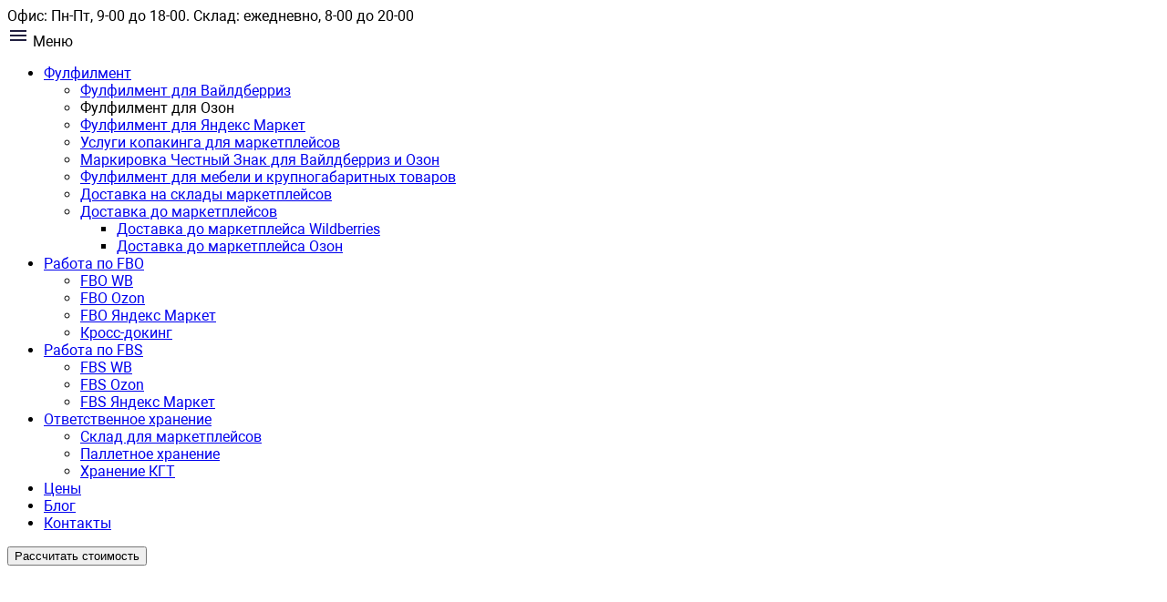

--- FILE ---
content_type: text/html; charset=utf-8
request_url: https://kitall.ru/fulfilment-ozon/
body_size: 81718
content:
<!doctype html>
<html lang="ru-RU">

<head><meta charset="UTF-8"><script>if(navigator.userAgent.match(/MSIE|Internet Explorer/i)||navigator.userAgent.match(/Trident\/7\..*?rv:11/i)){var href=document.location.href;if(!href.match(/[?&]nowprocket/)){if(href.indexOf("?")==-1){if(href.indexOf("#")==-1){document.location.href=href+"?nowprocket=1"}else{document.location.href=href.replace("#","?nowprocket=1#")}}else{if(href.indexOf("#")==-1){document.location.href=href+"&nowprocket=1"}else{document.location.href=href.replace("#","&nowprocket=1#")}}}}</script><script>(()=>{class RocketLazyLoadScripts{constructor(){this.v="1.2.5.1",this.triggerEvents=["keydown","mousedown","mousemove","touchmove","touchstart","touchend","wheel"],this.userEventHandler=this.t.bind(this),this.touchStartHandler=this.i.bind(this),this.touchMoveHandler=this.o.bind(this),this.touchEndHandler=this.h.bind(this),this.clickHandler=this.u.bind(this),this.interceptedClicks=[],this.interceptedClickListeners=[],this.l(this),window.addEventListener("pageshow",(t=>{this.persisted=t.persisted,this.everythingLoaded&&this.m()})),document.addEventListener("DOMContentLoaded",(()=>{this.p()})),this.delayedScripts={normal:[],async:[],defer:[]},this.trash=[],this.allJQueries=[]}k(t){document.hidden?t.t():(this.triggerEvents.forEach((e=>window.addEventListener(e,t.userEventHandler,{passive:!0}))),window.addEventListener("touchstart",t.touchStartHandler,{passive:!0}),window.addEventListener("mousedown",t.touchStartHandler),document.addEventListener("visibilitychange",t.userEventHandler))}_(){this.triggerEvents.forEach((t=>window.removeEventListener(t,this.userEventHandler,{passive:!0}))),document.removeEventListener("visibilitychange",this.userEventHandler)}i(t){"HTML"!==t.target.tagName&&(window.addEventListener("touchend",this.touchEndHandler),window.addEventListener("mouseup",this.touchEndHandler),window.addEventListener("touchmove",this.touchMoveHandler,{passive:!0}),window.addEventListener("mousemove",this.touchMoveHandler),t.target.addEventListener("click",this.clickHandler),this.L(t.target,!0),this.M(t.target,"onclick","rocket-onclick"),this.C())}o(t){window.removeEventListener("touchend",this.touchEndHandler),window.removeEventListener("mouseup",this.touchEndHandler),window.removeEventListener("touchmove",this.touchMoveHandler,{passive:!0}),window.removeEventListener("mousemove",this.touchMoveHandler),t.target.removeEventListener("click",this.clickHandler),this.L(t.target,!1),this.M(t.target,"rocket-onclick","onclick"),this.O()}h(){window.removeEventListener("touchend",this.touchEndHandler),window.removeEventListener("mouseup",this.touchEndHandler),window.removeEventListener("touchmove",this.touchMoveHandler,{passive:!0}),window.removeEventListener("mousemove",this.touchMoveHandler)}u(t){t.target.removeEventListener("click",this.clickHandler),this.L(t.target,!1),this.M(t.target,"rocket-onclick","onclick"),this.interceptedClicks.push(t),t.preventDefault(),t.stopPropagation(),t.stopImmediatePropagation(),this.O()}D(){window.removeEventListener("touchstart",this.touchStartHandler,{passive:!0}),window.removeEventListener("mousedown",this.touchStartHandler),this.interceptedClicks.forEach((t=>{t.target.dispatchEvent(new MouseEvent("click",{view:t.view,bubbles:!0,cancelable:!0}))}))}l(t){EventTarget.prototype.addEventListenerBase=EventTarget.prototype.addEventListener,EventTarget.prototype.addEventListener=function(e,i,o){"click"!==e||t.windowLoaded||i===t.clickHandler||t.interceptedClickListeners.push({target:this,func:i,options:o}),(this||window).addEventListenerBase(e,i,o)}}L(t,e){this.interceptedClickListeners.forEach((i=>{i.target===t&&(e?t.removeEventListener("click",i.func,i.options):t.addEventListener("click",i.func,i.options))})),t.parentNode!==document.documentElement&&this.L(t.parentNode,e)}S(){return new Promise((t=>{this.T?this.O=t:t()}))}C(){this.T=!0}O(){this.T=!1}M(t,e,i){t.hasAttribute&&t.hasAttribute(e)&&(event.target.setAttribute(i,event.target.getAttribute(e)),event.target.removeAttribute(e))}t(){this._(this),"loading"===document.readyState?document.addEventListener("DOMContentLoaded",this.R.bind(this)):this.R()}p(){let t=[];document.querySelectorAll("script[type=rocketlazyloadscript][data-rocket-src]").forEach((e=>{let i=e.getAttribute("data-rocket-src");if(i&&0!==i.indexOf("data:")){0===i.indexOf("//")&&(i=location.protocol+i);try{const o=new URL(i).origin;o!==location.origin&&t.push({src:o,crossOrigin:e.crossOrigin||"module"===e.getAttribute("data-rocket-type")})}catch(t){}}})),t=[...new Map(t.map((t=>[JSON.stringify(t),t]))).values()],this.j(t,"preconnect")}async R(){this.lastBreath=Date.now(),this.P(this),this.F(this),this.q(),this.A(),this.I(),await this.U(this.delayedScripts.normal),await this.U(this.delayedScripts.defer),await this.U(this.delayedScripts.async);try{await this.W(),await this.H(this),await this.J()}catch(t){console.error(t)}window.dispatchEvent(new Event("rocket-allScriptsLoaded")),this.everythingLoaded=!0,this.S().then((()=>{this.D()})),this.N()}A(){document.querySelectorAll("script[type=rocketlazyloadscript]").forEach((t=>{t.hasAttribute("data-rocket-src")?t.hasAttribute("async")&&!1!==t.async?this.delayedScripts.async.push(t):t.hasAttribute("defer")&&!1!==t.defer||"module"===t.getAttribute("data-rocket-type")?this.delayedScripts.defer.push(t):this.delayedScripts.normal.push(t):this.delayedScripts.normal.push(t)}))}async B(t){if(await this.G(),!0!==t.noModule||!("noModule"in HTMLScriptElement.prototype))return new Promise((e=>{let i;function o(){(i||t).setAttribute("data-rocket-status","executed"),e()}try{if(navigator.userAgent.indexOf("Firefox/")>0||""===navigator.vendor)i=document.createElement("script"),[...t.attributes].forEach((t=>{let e=t.nodeName;"type"!==e&&("data-rocket-type"===e&&(e="type"),"data-rocket-src"===e&&(e="src"),i.setAttribute(e,t.nodeValue))})),t.text&&(i.text=t.text),i.hasAttribute("src")?(i.addEventListener("load",o),i.addEventListener("error",(function(){i.setAttribute("data-rocket-status","failed"),e()})),setTimeout((()=>{i.isConnected||e()}),1)):(i.text=t.text,o()),t.parentNode.replaceChild(i,t);else{const i=t.getAttribute("data-rocket-type"),n=t.getAttribute("data-rocket-src");i?(t.type=i,t.removeAttribute("data-rocket-type")):t.removeAttribute("type"),t.addEventListener("load",o),t.addEventListener("error",(function(){t.setAttribute("data-rocket-status","failed"),e()})),n?(t.removeAttribute("data-rocket-src"),t.src=n):t.src="data:text/javascript;base64,"+window.btoa(unescape(encodeURIComponent(t.text)))}}catch(i){t.setAttribute("data-rocket-status","failed"),e()}}));t.setAttribute("data-rocket-status","skipped")}async U(t){const e=t.shift();return e&&e.isConnected?(await this.B(e),this.U(t)):Promise.resolve()}I(){this.j([...this.delayedScripts.normal,...this.delayedScripts.defer,...this.delayedScripts.async],"preload")}j(t,e){var i=document.createDocumentFragment();t.forEach((t=>{const o=t.getAttribute&&t.getAttribute("data-rocket-src")||t.src;if(o){const n=document.createElement("link");n.href=o,n.rel=e,"preconnect"!==e&&(n.as="script"),t.getAttribute&&"module"===t.getAttribute("data-rocket-type")&&(n.crossOrigin=!0),t.crossOrigin&&(n.crossOrigin=t.crossOrigin),t.integrity&&(n.integrity=t.integrity),i.appendChild(n),this.trash.push(n)}})),document.head.appendChild(i)}P(t){let e={};function i(i,o){return e[o].eventsToRewrite.indexOf(i)>=0&&!t.everythingLoaded?"rocket-"+i:i}function o(t,o){!function(t){e[t]||(e[t]={originalFunctions:{add:t.addEventListener,remove:t.removeEventListener},eventsToRewrite:[]},t.addEventListener=function(){arguments[0]=i(arguments[0],t),e[t].originalFunctions.add.apply(t,arguments)},t.removeEventListener=function(){arguments[0]=i(arguments[0],t),e[t].originalFunctions.remove.apply(t,arguments)})}(t),e[t].eventsToRewrite.push(o)}function n(e,i){let o=e[i];e[i]=null,Object.defineProperty(e,i,{get:()=>o||function(){},set(n){t.everythingLoaded?o=n:e["rocket"+i]=o=n}})}o(document,"DOMContentLoaded"),o(window,"DOMContentLoaded"),o(window,"load"),o(window,"pageshow"),o(document,"readystatechange"),n(document,"onreadystatechange"),n(window,"onload"),n(window,"onpageshow")}F(t){let e;function i(e){return t.everythingLoaded?e:e.split(" ").map((t=>"load"===t||0===t.indexOf("load.")?"rocket-jquery-load":t)).join(" ")}function o(o){if(o&&o.fn&&!t.allJQueries.includes(o)){o.fn.ready=o.fn.init.prototype.ready=function(e){return t.domReadyFired?e.bind(document)(o):document.addEventListener("rocket-DOMContentLoaded",(()=>e.bind(document)(o))),o([])};const e=o.fn.on;o.fn.on=o.fn.init.prototype.on=function(){return this[0]===window&&("string"==typeof arguments[0]||arguments[0]instanceof String?arguments[0]=i(arguments[0]):"object"==typeof arguments[0]&&Object.keys(arguments[0]).forEach((t=>{const e=arguments[0][t];delete arguments[0][t],arguments[0][i(t)]=e}))),e.apply(this,arguments),this},t.allJQueries.push(o)}e=o}o(window.jQuery),Object.defineProperty(window,"jQuery",{get:()=>e,set(t){o(t)}})}async H(t){const e=document.querySelector("script[data-webpack]");e&&(await async function(){return new Promise((t=>{e.addEventListener("load",t),e.addEventListener("error",t)}))}(),await t.K(),await t.H(t))}async W(){this.domReadyFired=!0,await this.G(),document.dispatchEvent(new Event("rocket-readystatechange")),await this.G(),document.rocketonreadystatechange&&document.rocketonreadystatechange(),await this.G(),document.dispatchEvent(new Event("rocket-DOMContentLoaded")),await this.G(),window.dispatchEvent(new Event("rocket-DOMContentLoaded"))}async J(){await this.G(),document.dispatchEvent(new Event("rocket-readystatechange")),await this.G(),document.rocketonreadystatechange&&document.rocketonreadystatechange(),await this.G(),window.dispatchEvent(new Event("rocket-load")),await this.G(),window.rocketonload&&window.rocketonload(),await this.G(),this.allJQueries.forEach((t=>t(window).trigger("rocket-jquery-load"))),await this.G();const t=new Event("rocket-pageshow");t.persisted=this.persisted,window.dispatchEvent(t),await this.G(),window.rocketonpageshow&&window.rocketonpageshow({persisted:this.persisted}),this.windowLoaded=!0}m(){document.onreadystatechange&&document.onreadystatechange(),window.onload&&window.onload(),window.onpageshow&&window.onpageshow({persisted:this.persisted})}q(){const t=new Map;document.write=document.writeln=function(e){const i=document.currentScript;i||console.error("WPRocket unable to document.write this: "+e);const o=document.createRange(),n=i.parentElement;let s=t.get(i);void 0===s&&(s=i.nextSibling,t.set(i,s));const c=document.createDocumentFragment();o.setStart(c,0),c.appendChild(o.createContextualFragment(e)),n.insertBefore(c,s)}}async G(){Date.now()-this.lastBreath>45&&(await this.K(),this.lastBreath=Date.now())}async K(){return document.hidden?new Promise((t=>setTimeout(t))):new Promise((t=>requestAnimationFrame(t)))}N(){this.trash.forEach((t=>t.remove()))}static run(){const t=new RocketLazyLoadScripts;t.k(t)}}RocketLazyLoadScripts.run()})();</script>
	 <meta name="viewport" content="width=device-width, initial-scale=1">
	  <!-- Google Tag Manager -->
    <script type="rocketlazyloadscript">(function(w,d,s,l,i){w[l]=w[l]||[];w[l].push({'gtm.start':
    new Date().getTime(),event:'gtm.js'});var f=d.getElementsByTagName(s)[0],
    j=d.createElement(s),dl=l!='dataLayer'?'&l='+l:'';j.async=true;j.src=
    'https://www.googletagmanager.com/gtm.js?id='+i+dl;f.parentNode.insertBefore(j,f);
    })(window,document,'script','dataLayer','GTM-PRLLXSJ');</script>
    <!-- End Google Tag Manager -->
 <script type="rocketlazyloadscript" data-rocket-type="text/javascript">!function(){var t=document.createElement("script");t.type="text/javascript",t.async=!0,t.src='https://vk.com/js/api/openapi.js?169',t.onload=function(){VK.Retargeting.Init("VK-RTRG-1236364-5Lw8h"),VK.Retargeting.Hit()},document.head.appendChild(t)}();</script><noscript><img src="https://vk.com/rtrg?p=VK-RTRG-1236364-5Lw8h" style="position:fixed; left:-999px;" alt=""/></noscript>
    
<style id='global-styles-inline-css'>
:root{--wp--preset--aspect-ratio--square: 1;--wp--preset--aspect-ratio--4-3: 4/3;--wp--preset--aspect-ratio--3-4: 3/4;--wp--preset--aspect-ratio--3-2: 3/2;--wp--preset--aspect-ratio--2-3: 2/3;--wp--preset--aspect-ratio--16-9: 16/9;--wp--preset--aspect-ratio--9-16: 9/16;--wp--preset--color--black: #000000;--wp--preset--color--cyan-bluish-gray: #abb8c3;--wp--preset--color--white: #ffffff;--wp--preset--color--pale-pink: #f78da7;--wp--preset--color--vivid-red: #cf2e2e;--wp--preset--color--luminous-vivid-orange: #ff6900;--wp--preset--color--luminous-vivid-amber: #fcb900;--wp--preset--color--light-green-cyan: #7bdcb5;--wp--preset--color--vivid-green-cyan: #00d084;--wp--preset--color--pale-cyan-blue: #8ed1fc;--wp--preset--color--vivid-cyan-blue: #0693e3;--wp--preset--color--vivid-purple: #9b51e0;--wp--preset--gradient--vivid-cyan-blue-to-vivid-purple: linear-gradient(135deg,rgb(6,147,227) 0%,rgb(155,81,224) 100%);--wp--preset--gradient--light-green-cyan-to-vivid-green-cyan: linear-gradient(135deg,rgb(122,220,180) 0%,rgb(0,208,130) 100%);--wp--preset--gradient--luminous-vivid-amber-to-luminous-vivid-orange: linear-gradient(135deg,rgb(252,185,0) 0%,rgb(255,105,0) 100%);--wp--preset--gradient--luminous-vivid-orange-to-vivid-red: linear-gradient(135deg,rgb(255,105,0) 0%,rgb(207,46,46) 100%);--wp--preset--gradient--very-light-gray-to-cyan-bluish-gray: linear-gradient(135deg,rgb(238,238,238) 0%,rgb(169,184,195) 100%);--wp--preset--gradient--cool-to-warm-spectrum: linear-gradient(135deg,rgb(74,234,220) 0%,rgb(151,120,209) 20%,rgb(207,42,186) 40%,rgb(238,44,130) 60%,rgb(251,105,98) 80%,rgb(254,248,76) 100%);--wp--preset--gradient--blush-light-purple: linear-gradient(135deg,rgb(255,206,236) 0%,rgb(152,150,240) 100%);--wp--preset--gradient--blush-bordeaux: linear-gradient(135deg,rgb(254,205,165) 0%,rgb(254,45,45) 50%,rgb(107,0,62) 100%);--wp--preset--gradient--luminous-dusk: linear-gradient(135deg,rgb(255,203,112) 0%,rgb(199,81,192) 50%,rgb(65,88,208) 100%);--wp--preset--gradient--pale-ocean: linear-gradient(135deg,rgb(255,245,203) 0%,rgb(182,227,212) 50%,rgb(51,167,181) 100%);--wp--preset--gradient--electric-grass: linear-gradient(135deg,rgb(202,248,128) 0%,rgb(113,206,126) 100%);--wp--preset--gradient--midnight: linear-gradient(135deg,rgb(2,3,129) 0%,rgb(40,116,252) 100%);--wp--preset--font-size--small: 13px;--wp--preset--font-size--medium: 20px;--wp--preset--font-size--large: 36px;--wp--preset--font-size--x-large: 42px;--wp--preset--spacing--20: 0.44rem;--wp--preset--spacing--30: 0.67rem;--wp--preset--spacing--40: 1rem;--wp--preset--spacing--50: 1.5rem;--wp--preset--spacing--60: 2.25rem;--wp--preset--spacing--70: 3.38rem;--wp--preset--spacing--80: 5.06rem;--wp--preset--shadow--natural: 6px 6px 9px rgba(0, 0, 0, 0.2);--wp--preset--shadow--deep: 12px 12px 50px rgba(0, 0, 0, 0.4);--wp--preset--shadow--sharp: 6px 6px 0px rgba(0, 0, 0, 0.2);--wp--preset--shadow--outlined: 6px 6px 0px -3px rgb(255, 255, 255), 6px 6px rgb(0, 0, 0);--wp--preset--shadow--crisp: 6px 6px 0px rgb(0, 0, 0);}:where(.is-layout-flex){gap: 0.5em;}:where(.is-layout-grid){gap: 0.5em;}body .is-layout-flex{display: flex;}.is-layout-flex{flex-wrap: wrap;align-items: center;}.is-layout-flex > :is(*, div){margin: 0;}body .is-layout-grid{display: grid;}.is-layout-grid > :is(*, div){margin: 0;}:where(.wp-block-columns.is-layout-flex){gap: 2em;}:where(.wp-block-columns.is-layout-grid){gap: 2em;}:where(.wp-block-post-template.is-layout-flex){gap: 1.25em;}:where(.wp-block-post-template.is-layout-grid){gap: 1.25em;}.has-black-color{color: var(--wp--preset--color--black) !important;}.has-cyan-bluish-gray-color{color: var(--wp--preset--color--cyan-bluish-gray) !important;}.has-white-color{color: var(--wp--preset--color--white) !important;}.has-pale-pink-color{color: var(--wp--preset--color--pale-pink) !important;}.has-vivid-red-color{color: var(--wp--preset--color--vivid-red) !important;}.has-luminous-vivid-orange-color{color: var(--wp--preset--color--luminous-vivid-orange) !important;}.has-luminous-vivid-amber-color{color: var(--wp--preset--color--luminous-vivid-amber) !important;}.has-light-green-cyan-color{color: var(--wp--preset--color--light-green-cyan) !important;}.has-vivid-green-cyan-color{color: var(--wp--preset--color--vivid-green-cyan) !important;}.has-pale-cyan-blue-color{color: var(--wp--preset--color--pale-cyan-blue) !important;}.has-vivid-cyan-blue-color{color: var(--wp--preset--color--vivid-cyan-blue) !important;}.has-vivid-purple-color{color: var(--wp--preset--color--vivid-purple) !important;}.has-black-background-color{background-color: var(--wp--preset--color--black) !important;}.has-cyan-bluish-gray-background-color{background-color: var(--wp--preset--color--cyan-bluish-gray) !important;}.has-white-background-color{background-color: var(--wp--preset--color--white) !important;}.has-pale-pink-background-color{background-color: var(--wp--preset--color--pale-pink) !important;}.has-vivid-red-background-color{background-color: var(--wp--preset--color--vivid-red) !important;}.has-luminous-vivid-orange-background-color{background-color: var(--wp--preset--color--luminous-vivid-orange) !important;}.has-luminous-vivid-amber-background-color{background-color: var(--wp--preset--color--luminous-vivid-amber) !important;}.has-light-green-cyan-background-color{background-color: var(--wp--preset--color--light-green-cyan) !important;}.has-vivid-green-cyan-background-color{background-color: var(--wp--preset--color--vivid-green-cyan) !important;}.has-pale-cyan-blue-background-color{background-color: var(--wp--preset--color--pale-cyan-blue) !important;}.has-vivid-cyan-blue-background-color{background-color: var(--wp--preset--color--vivid-cyan-blue) !important;}.has-vivid-purple-background-color{background-color: var(--wp--preset--color--vivid-purple) !important;}.has-black-border-color{border-color: var(--wp--preset--color--black) !important;}.has-cyan-bluish-gray-border-color{border-color: var(--wp--preset--color--cyan-bluish-gray) !important;}.has-white-border-color{border-color: var(--wp--preset--color--white) !important;}.has-pale-pink-border-color{border-color: var(--wp--preset--color--pale-pink) !important;}.has-vivid-red-border-color{border-color: var(--wp--preset--color--vivid-red) !important;}.has-luminous-vivid-orange-border-color{border-color: var(--wp--preset--color--luminous-vivid-orange) !important;}.has-luminous-vivid-amber-border-color{border-color: var(--wp--preset--color--luminous-vivid-amber) !important;}.has-light-green-cyan-border-color{border-color: var(--wp--preset--color--light-green-cyan) !important;}.has-vivid-green-cyan-border-color{border-color: var(--wp--preset--color--vivid-green-cyan) !important;}.has-pale-cyan-blue-border-color{border-color: var(--wp--preset--color--pale-cyan-blue) !important;}.has-vivid-cyan-blue-border-color{border-color: var(--wp--preset--color--vivid-cyan-blue) !important;}.has-vivid-purple-border-color{border-color: var(--wp--preset--color--vivid-purple) !important;}.has-vivid-cyan-blue-to-vivid-purple-gradient-background{background: var(--wp--preset--gradient--vivid-cyan-blue-to-vivid-purple) !important;}.has-light-green-cyan-to-vivid-green-cyan-gradient-background{background: var(--wp--preset--gradient--light-green-cyan-to-vivid-green-cyan) !important;}.has-luminous-vivid-amber-to-luminous-vivid-orange-gradient-background{background: var(--wp--preset--gradient--luminous-vivid-amber-to-luminous-vivid-orange) !important;}.has-luminous-vivid-orange-to-vivid-red-gradient-background{background: var(--wp--preset--gradient--luminous-vivid-orange-to-vivid-red) !important;}.has-very-light-gray-to-cyan-bluish-gray-gradient-background{background: var(--wp--preset--gradient--very-light-gray-to-cyan-bluish-gray) !important;}.has-cool-to-warm-spectrum-gradient-background{background: var(--wp--preset--gradient--cool-to-warm-spectrum) !important;}.has-blush-light-purple-gradient-background{background: var(--wp--preset--gradient--blush-light-purple) !important;}.has-blush-bordeaux-gradient-background{background: var(--wp--preset--gradient--blush-bordeaux) !important;}.has-luminous-dusk-gradient-background{background: var(--wp--preset--gradient--luminous-dusk) !important;}.has-pale-ocean-gradient-background{background: var(--wp--preset--gradient--pale-ocean) !important;}.has-electric-grass-gradient-background{background: var(--wp--preset--gradient--electric-grass) !important;}.has-midnight-gradient-background{background: var(--wp--preset--gradient--midnight) !important;}.has-small-font-size{font-size: var(--wp--preset--font-size--small) !important;}.has-medium-font-size{font-size: var(--wp--preset--font-size--medium) !important;}.has-large-font-size{font-size: var(--wp--preset--font-size--large) !important;}.has-x-large-font-size{font-size: var(--wp--preset--font-size--x-large) !important;}
/*# sourceURL=global-styles-inline-css */
</style>
<link data-minify="1" rel='stylesheet' id='contact-form-7-css' href='https://kitall.ru/wp-content/cache/min/1/wp-content/plugins/contact-form-7/includes/css/styles.css?ver=1769077080' media='all' />
<style id="wpr-lazyload-bg-container"></style><style id="wpr-lazyload-bg-exclusion"></style>
<noscript>
<style id="wpr-lazyload-bg-nostyle">.cool-tag-cloud .ctcdefault .ctcleft a,.cool-tag-cloud .ctcdefault .ctcleft .tag-cloud-link{--wpr-bg-0f0a82ea-b0c0-4ee9-8b26-abfe726bc4c9: url('https://kitall.ru/wp-content/plugins/cool-tag-cloud/inc/images/default-left.png');}.cool-tag-cloud .ctcdefault .ctcright a,.cool-tag-cloud .ctcdefault .ctcright .tag-cloud-link{--wpr-bg-0af99eee-1ac4-4e56-8a52-73b22b719431: url('https://kitall.ru/wp-content/plugins/cool-tag-cloud/inc/images/default-right.png');}.cool-tag-cloud .ctcdefault .ctcleft a:after,.cool-tag-cloud .ctcdefault .ctcleft .tag-cloud-link:after{--wpr-bg-86588002-26a2-46f1-81ba-5ce5d04ce33a: url('https://kitall.ru/wp-content/plugins/cool-tag-cloud/inc/images/default-left.png');}.cool-tag-cloud .ctcdefault .ctcright a:after,.cool-tag-cloud .ctcdefault .ctcright .tag-cloud-link:after{--wpr-bg-a73065ac-cf83-42f5-bcf0-748422e616db: url('https://kitall.ru/wp-content/plugins/cool-tag-cloud/inc/images/default-right.png');}.cool-tag-cloud .ctcdefault .ctcleft a:hover{--wpr-bg-8cd3ba9c-429f-4f7e-8257-5942d16d1041: url('https://kitall.ru/wp-content/plugins/cool-tag-cloud/inc/images/default-left.png');}.cool-tag-cloud .ctcdefault .ctcright a:hover{--wpr-bg-edad5008-b236-494c-bde7-857eaaf1034a: url('https://kitall.ru/wp-content/plugins/cool-tag-cloud/inc/images/default-right.png');}.cool-tag-cloud .ctcdefault .ctcleft a:hover:after{--wpr-bg-e57218b6-c4ba-4aa2-9933-ff0ea0b756c2: url('https://kitall.ru/wp-content/plugins/cool-tag-cloud/inc/images/default-left.png');}.cool-tag-cloud .ctcdefault .ctcright a:hover:after{--wpr-bg-bead7bae-abb6-46b7-8062-e61eb0254525: url('https://kitall.ru/wp-content/plugins/cool-tag-cloud/inc/images/default-right.png');}.cool-tag-cloud .ctcsilver .ctcleft a,.cool-tag-cloud .ctcsilver .ctcleft .tag-cloud-link{--wpr-bg-6fe9f4e2-3e18-467c-bca1-fa5e24191a0c: url('https://kitall.ru/wp-content/plugins/cool-tag-cloud/inc/images/silver-left.png');}.cool-tag-cloud .ctcsilver .ctcright a,.cool-tag-cloud .ctcsilver .ctcright .tag-cloud-link{--wpr-bg-9e03a1d0-289d-4a4b-be6e-016a5f8f4946: url('https://kitall.ru/wp-content/plugins/cool-tag-cloud/inc/images/silver-right.png');}.cool-tag-cloud .ctcsilver .ctcleft a:after,.cool-tag-cloud .ctcsilver .ctcleft .tag-cloud-link:after{--wpr-bg-bd33cf37-1773-4afd-a4a0-9e2a11f3fc47: url('https://kitall.ru/wp-content/plugins/cool-tag-cloud/inc/images/silver-left.png');}.cool-tag-cloud .ctcsilver .ctcright a:after,.cool-tag-cloud .ctcsilver .ctcright .tag-cloud-link:after{--wpr-bg-4e94844a-7310-4fea-9d34-c83f32db3824: url('https://kitall.ru/wp-content/plugins/cool-tag-cloud/inc/images/silver-right.png');}.cool-tag-cloud .ctcsilver .ctcleft a:hover{--wpr-bg-01332fca-ec43-49ea-a2e3-9723770efdb7: url('https://kitall.ru/wp-content/plugins/cool-tag-cloud/inc/images/silver-left.png');}.cool-tag-cloud .ctcsilver .ctcright a:hover{--wpr-bg-225a470b-e3dc-4d31-9097-2b1fa61e7b82: url('https://kitall.ru/wp-content/plugins/cool-tag-cloud/inc/images/silver-right.png');}.cool-tag-cloud .ctcsilver .ctcleft a:hover:after{--wpr-bg-43608dfb-84f5-4dbe-8593-5852e726f3eb: url('https://kitall.ru/wp-content/plugins/cool-tag-cloud/inc/images/silver-left.png');}.cool-tag-cloud .ctcsilver .ctcright a:hover:after{--wpr-bg-f1a7ff34-6472-4a6d-b8b5-68a6edb1f666: url('https://kitall.ru/wp-content/plugins/cool-tag-cloud/inc/images/silver-right.png');}.cool-tag-cloud .ctcgreen .ctcleft a,.cool-tag-cloud .ctcgreen .ctcleft .tag-cloud-link{--wpr-bg-8d5a63c0-a859-4628-9e7e-7912e088f0e4: url('https://kitall.ru/wp-content/plugins/cool-tag-cloud/inc/images/green-left.png');}.cool-tag-cloud .ctcgreen .ctcright a,.cool-tag-cloud .ctcgreen .ctcright .tag-cloud-link{--wpr-bg-94c12a3f-4b3b-4e6b-9684-dc874d9ccde4: url('https://kitall.ru/wp-content/plugins/cool-tag-cloud/inc/images/green-right.png');}.cool-tag-cloud .ctcgreen .ctcleft a:after,.cool-tag-cloud .ctcgreen .ctcleft .tag-cloud-link:after{--wpr-bg-261b274d-5793-4657-95ec-c967139b84cf: url('https://kitall.ru/wp-content/plugins/cool-tag-cloud/inc/images/green-left.png');}.cool-tag-cloud .ctcgreen .ctcright a:after,.cool-tag-cloud .ctcgreen .ctcright .tag-cloud-link:after{--wpr-bg-a3358c7a-3f58-404b-b8ad-64414ff037f3: url('https://kitall.ru/wp-content/plugins/cool-tag-cloud/inc/images/green-right.png');}.cool-tag-cloud .ctcgreen .ctcleft a:hover{--wpr-bg-7d861966-1934-48f1-ad77-4e2432c25c6a: url('https://kitall.ru/wp-content/plugins/cool-tag-cloud/inc/images/green-left.png');}.cool-tag-cloud .ctcgreen .ctcright a:hover{--wpr-bg-bd2999c2-219e-4e42-bb96-6251ddb3e649: url('https://kitall.ru/wp-content/plugins/cool-tag-cloud/inc/images/green-right.png');}.cool-tag-cloud .ctcgreen .ctcleft a:hover:after{--wpr-bg-74c04048-4712-4805-95b7-1ba8fedca998: url('https://kitall.ru/wp-content/plugins/cool-tag-cloud/inc/images/green-left.png');}.cool-tag-cloud .ctcgreen .ctcright a:hover:after{--wpr-bg-adaba838-1504-49e7-bb0b-80207c346f55: url('https://kitall.ru/wp-content/plugins/cool-tag-cloud/inc/images/green-right.png');}.cool-tag-cloud .ctcred .ctcleft a,.cool-tag-cloud .ctcred .ctcleft .tag-cloud-link{--wpr-bg-bc0a531c-cf93-4099-bb7b-fe3a7aea8ed4: url('https://kitall.ru/wp-content/plugins/cool-tag-cloud/inc/images/red-left.png');}.cool-tag-cloud .ctcred .ctcright a,.cool-tag-cloud .ctcred .ctcright .tag-cloud-link{--wpr-bg-4d767ae0-1ae4-4b64-b0f7-94fed936f2f9: url('https://kitall.ru/wp-content/plugins/cool-tag-cloud/inc/images/red-right.png');}.cool-tag-cloud .ctcred .ctcleft a:after,.cool-tag-cloud .ctcred .ctcleft .tag-cloud-link:after{--wpr-bg-d437af48-13c6-4a43-a189-60136f07d94a: url('https://kitall.ru/wp-content/plugins/cool-tag-cloud/inc/images/red-left.png');}.cool-tag-cloud .ctcred .ctcright a:after,.cool-tag-cloud .ctcred .ctcright .tag-cloud-link:after{--wpr-bg-fca7335f-3e81-4d3d-958c-a147f542a718: url('https://kitall.ru/wp-content/plugins/cool-tag-cloud/inc/images/red-right.png');}.cool-tag-cloud .ctcred .ctcleft a:hover{--wpr-bg-f7be91e5-3f03-4541-9f64-7373e2a8cfce: url('https://kitall.ru/wp-content/plugins/cool-tag-cloud/inc/images/red-left.png');}.cool-tag-cloud .ctcred .ctcright a:hover{--wpr-bg-f64bebfd-0e32-4fb0-8619-f4e73482b0da: url('https://kitall.ru/wp-content/plugins/cool-tag-cloud/inc/images/red-right.png');}.cool-tag-cloud .ctcred .ctcleft a:hover:after{--wpr-bg-a77aa94f-63aa-4c4b-b1b8-629d37db4779: url('https://kitall.ru/wp-content/plugins/cool-tag-cloud/inc/images/red-left.png');}.cool-tag-cloud .ctcred .ctcright a:hover:after{--wpr-bg-6e035ac7-bf5d-47ca-9f26-12da5ac75699: url('https://kitall.ru/wp-content/plugins/cool-tag-cloud/inc/images/red-right.png');}.cool-tag-cloud .ctcblue .ctcleft a,.cool-tag-cloud .ctcblue .ctcleft .tag-cloud-link{--wpr-bg-01432eed-d2d8-415c-ad60-d5facb360d7a: url('https://kitall.ru/wp-content/plugins/cool-tag-cloud/inc/images/blue-left.png');}.cool-tag-cloud .ctcblue .ctcright a,.cool-tag-cloud .ctcblue .ctcright .tag-cloud-link{--wpr-bg-867434d1-4dd3-43af-8fcc-f3f7c7f407f0: url('https://kitall.ru/wp-content/plugins/cool-tag-cloud/inc/images/blue-right.png');}.cool-tag-cloud .ctcblue .ctcleft a:after,.cool-tag-cloud .ctcblue .ctcleft .tag-cloud-link:after{--wpr-bg-a650967e-b639-437e-9550-08e4d170e243: url('https://kitall.ru/wp-content/plugins/cool-tag-cloud/inc/images/blue-left.png');}.cool-tag-cloud .ctcblue .ctcright a:after,.cool-tag-cloud .ctcblue .ctcright .tag-cloud-link:after{--wpr-bg-4845045c-55b2-416b-bfa8-93f1ffed1034: url('https://kitall.ru/wp-content/plugins/cool-tag-cloud/inc/images/blue-right.png');}.cool-tag-cloud .ctcblue .ctcleft a:hover{--wpr-bg-f197b4c9-bfc8-44e2-a5de-913aa80a8253: url('https://kitall.ru/wp-content/plugins/cool-tag-cloud/inc/images/blue-left.png');}.cool-tag-cloud .ctcblue .ctcright a:hover{--wpr-bg-7327ae11-5353-4150-96e8-3173a35f8c6c: url('https://kitall.ru/wp-content/plugins/cool-tag-cloud/inc/images/blue-right.png');}.cool-tag-cloud .ctcblue .ctcleft a:hover:after{--wpr-bg-fa6148a8-9104-47d6-bd73-6fea59c9c65c: url('https://kitall.ru/wp-content/plugins/cool-tag-cloud/inc/images/blue-left.png');}.cool-tag-cloud .ctcblue .ctcright a:hover:after{--wpr-bg-e190eb67-4e8c-4949-beb8-e829f8947c7b: url('https://kitall.ru/wp-content/plugins/cool-tag-cloud/inc/images/blue-right.png');}.cool-tag-cloud .ctcbrown .ctcleft a,.cool-tag-cloud .ctcbrown .ctcleft .tag-cloud-link{--wpr-bg-dcec9129-6321-48db-b4dd-9b4711b002a1: url('https://kitall.ru/wp-content/plugins/cool-tag-cloud/inc/images/brown-left.png');}.cool-tag-cloud .ctcbrown .ctcright a,.cool-tag-cloud .ctcbrown .ctcright .tag-cloud-link{--wpr-bg-7830c19c-13a0-42bf-96d9-340013be7ee3: url('https://kitall.ru/wp-content/plugins/cool-tag-cloud/inc/images/brown-right.png');}.cool-tag-cloud .ctcbrown .ctcleft a:after,.cool-tag-cloud .ctcbrown .ctcleft .tag-cloud-link:after{--wpr-bg-60d5a37b-7db3-4eee-92fc-6d4483ddce6d: url('https://kitall.ru/wp-content/plugins/cool-tag-cloud/inc/images/brown-left.png');}.cool-tag-cloud .ctcbrown .ctcright a:after,.cool-tag-cloud .ctcbrown .ctcright .tag-cloud-link:after{--wpr-bg-4ff59b2d-7c4a-43de-92f3-76fa184fd5b2: url('https://kitall.ru/wp-content/plugins/cool-tag-cloud/inc/images/brown-right.png');}.cool-tag-cloud .ctcbrown .ctcleft a:hover{--wpr-bg-4369eece-cc05-4739-abe4-e14c28c0c227: url('https://kitall.ru/wp-content/plugins/cool-tag-cloud/inc/images/brown-left.png');}.cool-tag-cloud .ctcbrown .ctcright a:hover{--wpr-bg-c6b2e016-3df0-464c-82e6-be54c993a856: url('https://kitall.ru/wp-content/plugins/cool-tag-cloud/inc/images/brown-right.png');}.cool-tag-cloud .ctcbrown .ctcleft a:hover:after{--wpr-bg-f7d61bdb-35a6-446a-b334-130475bc0436: url('https://kitall.ru/wp-content/plugins/cool-tag-cloud/inc/images/brown-left.png');}.cool-tag-cloud .ctcbrown .ctcright a:hover:after{--wpr-bg-76f69f23-bd1e-45c3-bcd8-57edf06007d7: url('https://kitall.ru/wp-content/plugins/cool-tag-cloud/inc/images/brown-right.png');}.cool-tag-cloud .ctcpurple .ctcleft a,.cool-tag-cloud .ctcpurple .ctcleft .tag-cloud-link{--wpr-bg-e6e1e6cb-95d6-4c55-ace2-2d50ad22af11: url('https://kitall.ru/wp-content/plugins/cool-tag-cloud/inc/images/purple-left.png');}.cool-tag-cloud .ctcpurple .ctcright a,.cool-tag-cloud .ctcpurple .ctcright .tag-cloud-link{--wpr-bg-76da9089-75b8-4efc-8849-6b38222c1b0e: url('https://kitall.ru/wp-content/plugins/cool-tag-cloud/inc/images/purple-right.png');}.cool-tag-cloud .ctcpurple .ctcleft a:after,.cool-tag-cloud .ctcpurple .ctcleft .tag-cloud-link:after{--wpr-bg-7a95ebb5-06b2-4381-98d9-1494b28769a3: url('https://kitall.ru/wp-content/plugins/cool-tag-cloud/inc/images/purple-left.png');}.cool-tag-cloud .ctcpurple .ctcright a:after,.cool-tag-cloud .ctcpurple .ctcright .tag-cloud-link:after{--wpr-bg-700741d0-c976-4996-b43a-23bf156656e2: url('https://kitall.ru/wp-content/plugins/cool-tag-cloud/inc/images/purple-right.png');}.cool-tag-cloud .ctcpurple .ctcleft a:hover{--wpr-bg-53ae2171-1356-4cb1-8028-42f58c28724d: url('https://kitall.ru/wp-content/plugins/cool-tag-cloud/inc/images/purple-left.png');}.cool-tag-cloud .ctcpurple .ctcright a:hover{--wpr-bg-4166c002-58a6-4abf-950a-2d778be96901: url('https://kitall.ru/wp-content/plugins/cool-tag-cloud/inc/images/purple-right.png');}.cool-tag-cloud .ctcpurple .ctcleft a:hover:after{--wpr-bg-529316f7-dbd5-43bf-8e78-b8d539471a6c: url('https://kitall.ru/wp-content/plugins/cool-tag-cloud/inc/images/purple-left.png');}.cool-tag-cloud .ctcpurple .ctcright a:hover:after{--wpr-bg-3f9ed6ed-465b-43eb-998e-bd5f6472dd93: url('https://kitall.ru/wp-content/plugins/cool-tag-cloud/inc/images/purple-right.png');}.cool-tag-cloud .ctccyan .ctcleft a,.cool-tag-cloud .ctccyan .ctcleft .tag-cloud-link{--wpr-bg-39093474-8aea-4c9a-b0ce-a54fe939c7b5: url('https://kitall.ru/wp-content/plugins/cool-tag-cloud/inc/images/cyan-left.png');}.cool-tag-cloud .ctccyan .ctcright a,.cool-tag-cloud .ctccyan .ctcright .tag-cloud-link{--wpr-bg-2199282b-43de-4328-86b2-4a74524a6a60: url('https://kitall.ru/wp-content/plugins/cool-tag-cloud/inc/images/cyan-right.png');}.cool-tag-cloud .ctccyan .ctcleft a:after,.cool-tag-cloud .ctccyan .ctcleft .tag-cloud-link:after{--wpr-bg-5c2d38d6-311f-47a2-b841-4bd0002cf18d: url('https://kitall.ru/wp-content/plugins/cool-tag-cloud/inc/images/cyan-left.png');}.cool-tag-cloud .ctccyan .ctcright a:after,.cool-tag-cloud .ctccyan .ctcright .tag-cloud-link:after{--wpr-bg-a92ae918-46e3-4367-8cbf-5d3a97ee1434: url('https://kitall.ru/wp-content/plugins/cool-tag-cloud/inc/images/cyan-right.png');}.cool-tag-cloud .ctccyan .ctcleft a:hover{--wpr-bg-ec1c6837-7bb9-45d8-b498-40f37642117f: url('https://kitall.ru/wp-content/plugins/cool-tag-cloud/inc/images/cyan-left.png');}.cool-tag-cloud .ctccyan .ctcright a:hover{--wpr-bg-b8dad731-0f7f-4717-8fdd-99e5e3bb25cc: url('https://kitall.ru/wp-content/plugins/cool-tag-cloud/inc/images/cyan-right.png');}.cool-tag-cloud .ctccyan .ctcleft a:hover:after{--wpr-bg-552c8e42-5973-4607-bb6d-346320482a4e: url('https://kitall.ru/wp-content/plugins/cool-tag-cloud/inc/images/cyan-left.png');}.cool-tag-cloud .ctccyan .ctcright a:hover:after{--wpr-bg-acefc9d7-f0eb-45e6-a82c-c909f0986842: url('https://kitall.ru/wp-content/plugins/cool-tag-cloud/inc/images/cyan-right.png');}.cool-tag-cloud .ctclime .ctcleft a,.cool-tag-cloud .ctclime .ctcleft .tag-cloud-link{--wpr-bg-beabd324-d1f3-49d9-86a2-f9dda3ca55f7: url('https://kitall.ru/wp-content/plugins/cool-tag-cloud/inc/images/lime-left.png');}.cool-tag-cloud .ctclime .ctcright a,.cool-tag-cloud .ctclime .ctcright .tag-cloud-link{--wpr-bg-ea5683c2-eb00-4c4f-8ec1-fa93ca3deb7e: url('https://kitall.ru/wp-content/plugins/cool-tag-cloud/inc/images/lime-right.png');}.cool-tag-cloud .ctclime .ctcleft a:after,.cool-tag-cloud .ctclime .ctcleft .tag-cloud-link:after{--wpr-bg-1d8f625e-4257-41fb-bc7b-aa90fc751c9a: url('https://kitall.ru/wp-content/plugins/cool-tag-cloud/inc/images/lime-left.png');}.cool-tag-cloud .ctclime .ctcright a:after,.cool-tag-cloud .ctclime .ctcright .tag-cloud-link:after{--wpr-bg-d11cf6fe-c970-4c6c-af31-13036423a0be: url('https://kitall.ru/wp-content/plugins/cool-tag-cloud/inc/images/lime-right.png');}.cool-tag-cloud .ctclime .ctcleft a:hover{--wpr-bg-145f2b89-caae-4891-87be-97e639c284a2: url('https://kitall.ru/wp-content/plugins/cool-tag-cloud/inc/images/lime-left.png');}.cool-tag-cloud .ctclime .ctcright a:hover{--wpr-bg-c9bec721-c1d8-47b2-92f0-e9fb3071670b: url('https://kitall.ru/wp-content/plugins/cool-tag-cloud/inc/images/lime-right.png');}.cool-tag-cloud .ctclime .ctcleft a:hover:after{--wpr-bg-491cda4a-7206-4c7a-bfbc-141f6086d74d: url('https://kitall.ru/wp-content/plugins/cool-tag-cloud/inc/images/lime-left.png');}.cool-tag-cloud .ctclime .ctcright a:hover:after{--wpr-bg-2bddd5da-7def-49dc-abd7-f929975f4bc8: url('https://kitall.ru/wp-content/plugins/cool-tag-cloud/inc/images/lime-right.png');}.cool-tag-cloud .ctcblack .ctcleft a,.cool-tag-cloud .ctcblack .ctcleft .tag-cloud-link{--wpr-bg-1587d949-a403-475b-bf30-7a58676e74ee: url('https://kitall.ru/wp-content/plugins/cool-tag-cloud/inc/images/black-left.png');}.cool-tag-cloud .ctcblack .ctcright a,.cool-tag-cloud .ctcblack .ctcright .tag-cloud-link{--wpr-bg-6a627537-5a5d-44b9-8879-66600f599ae3: url('https://kitall.ru/wp-content/plugins/cool-tag-cloud/inc/images/black-right.png');}.cool-tag-cloud .ctcblack .ctcleft a:after,.cool-tag-cloud .ctcblack .ctcleft .tag-cloud-link:after{--wpr-bg-f94cab7d-08b6-4b54-828d-ec939f5f6d79: url('https://kitall.ru/wp-content/plugins/cool-tag-cloud/inc/images/black-left.png');}.cool-tag-cloud .ctcblack .ctcright a:after,.cool-tag-cloud .ctcblack .ctcright .tag-cloud-link:after{--wpr-bg-e260e89c-4f04-4cab-876f-3a5e4368ac87: url('https://kitall.ru/wp-content/plugins/cool-tag-cloud/inc/images/black-right.png');}.cool-tag-cloud .ctcblack .ctcleft a:hover{--wpr-bg-c9c4565b-74c5-4074-bfc8-bd6cc3d6b1bf: url('https://kitall.ru/wp-content/plugins/cool-tag-cloud/inc/images/black-left.png');}.cool-tag-cloud .ctcblack .ctcright a:hover{--wpr-bg-bb8895c1-1466-4e46-9e22-cbdefb4d2f27: url('https://kitall.ru/wp-content/plugins/cool-tag-cloud/inc/images/black-right.png');}.cool-tag-cloud .ctcblack .ctcleft a:hover:after{--wpr-bg-216a2da6-c047-44d8-adc4-9a12f826e014: url('https://kitall.ru/wp-content/plugins/cool-tag-cloud/inc/images/black-left.png');}.cool-tag-cloud .ctcblack .ctcright a:hover:after{--wpr-bg-802611f7-11c4-494d-a6cd-f3c78ab13d88: url('https://kitall.ru/wp-content/plugins/cool-tag-cloud/inc/images/black-right.png');}.slick-loading .slick-list{--wpr-bg-83b2024f-5978-427e-9b5f-57ef0bed0e9b: url('https://cdnjs.cloudflare.com/ajax/libs/slick-carousel/1.8.1/ajax-loader.gif');}.out-features-block__features-item-title:after{--wpr-bg-0779e514-2841-4581-a181-7b77d62278ce: url('https://kitall.ru/wp-content/uploads/2022/06/plus2.svg');}html .out-features-block__features-item-active .out-features-block__features-item-title:after{--wpr-bg-93cd477a-2a0d-439e-9300-4bcc839c1679: url('https://kitall.ru/wp-content/uploads/2022/06/minus-1.svg');}.two-schemes-of-work-info-item__title:before{--wpr-bg-ac0018b5-6a8e-4fa1-bad9-30eda94d2230: url('https://kitall.ru/wp-content/uploads/2022/06/plus2.svg');}.out-features-block__features-item-active .out-features-block__features-item-title:before{--wpr-bg-94bf5ec5-b328-495b-bad1-65a8c9a90ced: url('https://kitall.ru/wp-content/uploads/2022/06/minus1.svg');}.benefit-block_slider .slick-prev:before{--wpr-bg-4923a4ee-5645-4f54-aa35-cd56977c8051: url('https://kitall.ru/wp-content/uploads/2022/07/south_black_24dp-2.svg');}.benefit-block_slider .slick-next:before{--wpr-bg-96420eeb-5f10-49bf-9c95-49a52790fa11: url('https://kitall.ru/wp-content/uploads/2022/07/south_black_24dp-3.svg');}.warehouse-block__content .slick-prev:before{--wpr-bg-62b77571-c318-4a42-9fba-95f0a29fd089: url('https://kitall.ru/wp-content/uploads/2022/06/prev.svg');}.warehouse-block__content .slick-next:before{--wpr-bg-9ddc8746-3065-41f6-9a27-12100a541b88: url('https://kitall.ru/wp-content/uploads/2022/06/next.svg');}#plus-block .section-plus-and-minus__list div:before{--wpr-bg-8cb51cc4-035f-4df5-8bbd-b9736554c814: url('https://kitall.ru/wp-content/uploads/2022/06/plus.svg');}#minus-block .section-plus-and-minus__list div:before{--wpr-bg-cf6a7904-9aed-4743-bc17-6498f585b24c: url('https://kitall.ru/wp-content/uploads/2022/06/minus.svg');}#dist .section-first-market__items-title:before{--wpr-bg-4ca9a725-456a-4b45-8cfb-ea31e5cfb762: url('https://kitall.ru/wp-content/uploads/2022/06/check_box_black_24dp-3.svg');}.full_support-right{--wpr-bg-9c7b5dd8-7652-495c-b2c5-8ce4978b38af: url('https://kitall.ru/wp-content/uploads/2022/06/bgcright.jpg');}.full_support-right-arrow{--wpr-bg-456e4d23-fe4c-400b-9c9f-91dfdde59d9b: url('https://kitall.ru/wp-content/uploads/2022/06/straight_black_24dp-1.svg');}.loadMoreBtn-label:before{--wpr-bg-78bd7bc5-0d90-4ee6-bc5a-e0774fbdd5cd: url('https://kitall.ru/wp-content/uploads/2022/06/more-post.svg');}.single-post .ya-share2__item_service_vkontakte .ya-share2__icon{--wpr-bg-61c18e96-1a35-4cb9-9b4e-aa192aa9f6e5: url('https://kitall.ru/wp-content/uploads/2022/06/vk.svg');}.single-post .ya-share2__item_service_telegram .ya-share2__icon{--wpr-bg-bb62a713-4da4-402c-a3fe-2f3157c18e88: url('https://kitall.ru/wp-content/uploads/2022/06/tg.svg');}.two-schemes-of-work-info-item-active .two-schemes-of-work-info-item__title:before{--wpr-bg-7e404cc9-8364-427d-873e-bd5272a599a1: url('https://kitall.ru/wp-content/uploads/2022/06/minus1.svg');}.elementor-3601 .elementor-element.elementor-element-49a4da5:not(.elementor-motion-effects-element-type-background), .elementor-3601 .elementor-element.elementor-element-49a4da5 > .elementor-motion-effects-container > .elementor-motion-effects-layer{--wpr-bg-15f69dfa-108f-43d4-85d2-51d292f625ff: url('https://kitall.ru/wp-content/uploads/2024/04/photogenica-phx58192151.jpg');}.elementor-3601 .elementor-element.elementor-element-4256231a > .elementor-widget-container{--wpr-bg-88a3ae70-2f8c-4bbd-b94c-e1e6025cf105: url('https://kitall.ru/wp-content/uploads/2023/06/wms_1.jpg');}.elementor-3601 .elementor-element.elementor-element-21aefdf7 > .elementor-widget-container{--wpr-bg-6bc17a0f-2c92-4d29-bfb2-d2ab5e251a5d: url('https://kitall.ru/wp-content/uploads/2023/06/strakhovanie_gruzov.jpg');}.elementor-3601 .elementor-element.elementor-element-11d5519d > .elementor-widget-container{--wpr-bg-afc41170-dd27-4801-9220-9e9f1be3fc60: url('https://kitall.ru/wp-content/uploads/2023/06/wb-sklad.jpg');}.elementor-3601 .elementor-element.elementor-element-6de7b895 > .elementor-widget-container{--wpr-bg-fa91ac83-e9cc-41bb-a10a-3398a709fa89: url('https://kitall.ru/wp-content/uploads/2023/06/personal.jpg');}.elementor-3601 .elementor-element.elementor-element-72681032 > .elementor-widget-container{--wpr-bg-a823a21b-8fe6-479e-bb57-b3334143679b: url('https://kitall.ru/wp-content/uploads/2023/06/teplyi-sklad.jpg');}.rll-youtube-player .play{--wpr-bg-d8cf00b4-bd99-4f30-b213-57255e3c5a9a: url('https://kitall.ru/wp-content/plugins/wp-rocket/assets/img/youtube.png');}</style>
</noscript>
<script type="application/javascript">const rocket_pairs = [{"selector":".cool-tag-cloud .ctcdefault .ctcleft a,.cool-tag-cloud .ctcdefault .ctcleft .tag-cloud-link","style":".cool-tag-cloud .ctcdefault .ctcleft a,.cool-tag-cloud .ctcdefault .ctcleft .tag-cloud-link{--wpr-bg-0f0a82ea-b0c0-4ee9-8b26-abfe726bc4c9: url('https:\/\/kitall.ru\/wp-content\/plugins\/cool-tag-cloud\/inc\/images\/default-left.png');}","hash":"0f0a82ea-b0c0-4ee9-8b26-abfe726bc4c9","url":"https:\/\/kitall.ru\/wp-content\/plugins\/cool-tag-cloud\/inc\/images\/default-left.png"},{"selector":".cool-tag-cloud .ctcdefault .ctcright a,.cool-tag-cloud .ctcdefault .ctcright .tag-cloud-link","style":".cool-tag-cloud .ctcdefault .ctcright a,.cool-tag-cloud .ctcdefault .ctcright .tag-cloud-link{--wpr-bg-0af99eee-1ac4-4e56-8a52-73b22b719431: url('https:\/\/kitall.ru\/wp-content\/plugins\/cool-tag-cloud\/inc\/images\/default-right.png');}","hash":"0af99eee-1ac4-4e56-8a52-73b22b719431","url":"https:\/\/kitall.ru\/wp-content\/plugins\/cool-tag-cloud\/inc\/images\/default-right.png"},{"selector":".cool-tag-cloud .ctcdefault .ctcleft a,.cool-tag-cloud .ctcdefault .ctcleft .tag-cloud-link","style":".cool-tag-cloud .ctcdefault .ctcleft a:after,.cool-tag-cloud .ctcdefault .ctcleft .tag-cloud-link:after{--wpr-bg-86588002-26a2-46f1-81ba-5ce5d04ce33a: url('https:\/\/kitall.ru\/wp-content\/plugins\/cool-tag-cloud\/inc\/images\/default-left.png');}","hash":"86588002-26a2-46f1-81ba-5ce5d04ce33a","url":"https:\/\/kitall.ru\/wp-content\/plugins\/cool-tag-cloud\/inc\/images\/default-left.png"},{"selector":".cool-tag-cloud .ctcdefault .ctcright a,.cool-tag-cloud .ctcdefault .ctcright .tag-cloud-link","style":".cool-tag-cloud .ctcdefault .ctcright a:after,.cool-tag-cloud .ctcdefault .ctcright .tag-cloud-link:after{--wpr-bg-a73065ac-cf83-42f5-bcf0-748422e616db: url('https:\/\/kitall.ru\/wp-content\/plugins\/cool-tag-cloud\/inc\/images\/default-right.png');}","hash":"a73065ac-cf83-42f5-bcf0-748422e616db","url":"https:\/\/kitall.ru\/wp-content\/plugins\/cool-tag-cloud\/inc\/images\/default-right.png"},{"selector":".cool-tag-cloud .ctcdefault .ctcleft a","style":".cool-tag-cloud .ctcdefault .ctcleft a:hover{--wpr-bg-8cd3ba9c-429f-4f7e-8257-5942d16d1041: url('https:\/\/kitall.ru\/wp-content\/plugins\/cool-tag-cloud\/inc\/images\/default-left.png');}","hash":"8cd3ba9c-429f-4f7e-8257-5942d16d1041","url":"https:\/\/kitall.ru\/wp-content\/plugins\/cool-tag-cloud\/inc\/images\/default-left.png"},{"selector":".cool-tag-cloud .ctcdefault .ctcright a","style":".cool-tag-cloud .ctcdefault .ctcright a:hover{--wpr-bg-edad5008-b236-494c-bde7-857eaaf1034a: url('https:\/\/kitall.ru\/wp-content\/plugins\/cool-tag-cloud\/inc\/images\/default-right.png');}","hash":"edad5008-b236-494c-bde7-857eaaf1034a","url":"https:\/\/kitall.ru\/wp-content\/plugins\/cool-tag-cloud\/inc\/images\/default-right.png"},{"selector":".cool-tag-cloud .ctcdefault .ctcleft a","style":".cool-tag-cloud .ctcdefault .ctcleft a:hover:after{--wpr-bg-e57218b6-c4ba-4aa2-9933-ff0ea0b756c2: url('https:\/\/kitall.ru\/wp-content\/plugins\/cool-tag-cloud\/inc\/images\/default-left.png');}","hash":"e57218b6-c4ba-4aa2-9933-ff0ea0b756c2","url":"https:\/\/kitall.ru\/wp-content\/plugins\/cool-tag-cloud\/inc\/images\/default-left.png"},{"selector":".cool-tag-cloud .ctcdefault .ctcright a","style":".cool-tag-cloud .ctcdefault .ctcright a:hover:after{--wpr-bg-bead7bae-abb6-46b7-8062-e61eb0254525: url('https:\/\/kitall.ru\/wp-content\/plugins\/cool-tag-cloud\/inc\/images\/default-right.png');}","hash":"bead7bae-abb6-46b7-8062-e61eb0254525","url":"https:\/\/kitall.ru\/wp-content\/plugins\/cool-tag-cloud\/inc\/images\/default-right.png"},{"selector":".cool-tag-cloud .ctcsilver .ctcleft a,.cool-tag-cloud .ctcsilver .ctcleft .tag-cloud-link","style":".cool-tag-cloud .ctcsilver .ctcleft a,.cool-tag-cloud .ctcsilver .ctcleft .tag-cloud-link{--wpr-bg-6fe9f4e2-3e18-467c-bca1-fa5e24191a0c: url('https:\/\/kitall.ru\/wp-content\/plugins\/cool-tag-cloud\/inc\/images\/silver-left.png');}","hash":"6fe9f4e2-3e18-467c-bca1-fa5e24191a0c","url":"https:\/\/kitall.ru\/wp-content\/plugins\/cool-tag-cloud\/inc\/images\/silver-left.png"},{"selector":".cool-tag-cloud .ctcsilver .ctcright a,.cool-tag-cloud .ctcsilver .ctcright .tag-cloud-link","style":".cool-tag-cloud .ctcsilver .ctcright a,.cool-tag-cloud .ctcsilver .ctcright .tag-cloud-link{--wpr-bg-9e03a1d0-289d-4a4b-be6e-016a5f8f4946: url('https:\/\/kitall.ru\/wp-content\/plugins\/cool-tag-cloud\/inc\/images\/silver-right.png');}","hash":"9e03a1d0-289d-4a4b-be6e-016a5f8f4946","url":"https:\/\/kitall.ru\/wp-content\/plugins\/cool-tag-cloud\/inc\/images\/silver-right.png"},{"selector":".cool-tag-cloud .ctcsilver .ctcleft a,.cool-tag-cloud .ctcsilver .ctcleft .tag-cloud-link","style":".cool-tag-cloud .ctcsilver .ctcleft a:after,.cool-tag-cloud .ctcsilver .ctcleft .tag-cloud-link:after{--wpr-bg-bd33cf37-1773-4afd-a4a0-9e2a11f3fc47: url('https:\/\/kitall.ru\/wp-content\/plugins\/cool-tag-cloud\/inc\/images\/silver-left.png');}","hash":"bd33cf37-1773-4afd-a4a0-9e2a11f3fc47","url":"https:\/\/kitall.ru\/wp-content\/plugins\/cool-tag-cloud\/inc\/images\/silver-left.png"},{"selector":".cool-tag-cloud .ctcsilver .ctcright a,.cool-tag-cloud .ctcsilver .ctcright .tag-cloud-link","style":".cool-tag-cloud .ctcsilver .ctcright a:after,.cool-tag-cloud .ctcsilver .ctcright .tag-cloud-link:after{--wpr-bg-4e94844a-7310-4fea-9d34-c83f32db3824: url('https:\/\/kitall.ru\/wp-content\/plugins\/cool-tag-cloud\/inc\/images\/silver-right.png');}","hash":"4e94844a-7310-4fea-9d34-c83f32db3824","url":"https:\/\/kitall.ru\/wp-content\/plugins\/cool-tag-cloud\/inc\/images\/silver-right.png"},{"selector":".cool-tag-cloud .ctcsilver .ctcleft a","style":".cool-tag-cloud .ctcsilver .ctcleft a:hover{--wpr-bg-01332fca-ec43-49ea-a2e3-9723770efdb7: url('https:\/\/kitall.ru\/wp-content\/plugins\/cool-tag-cloud\/inc\/images\/silver-left.png');}","hash":"01332fca-ec43-49ea-a2e3-9723770efdb7","url":"https:\/\/kitall.ru\/wp-content\/plugins\/cool-tag-cloud\/inc\/images\/silver-left.png"},{"selector":".cool-tag-cloud .ctcsilver .ctcright a","style":".cool-tag-cloud .ctcsilver .ctcright a:hover{--wpr-bg-225a470b-e3dc-4d31-9097-2b1fa61e7b82: url('https:\/\/kitall.ru\/wp-content\/plugins\/cool-tag-cloud\/inc\/images\/silver-right.png');}","hash":"225a470b-e3dc-4d31-9097-2b1fa61e7b82","url":"https:\/\/kitall.ru\/wp-content\/plugins\/cool-tag-cloud\/inc\/images\/silver-right.png"},{"selector":".cool-tag-cloud .ctcsilver .ctcleft a","style":".cool-tag-cloud .ctcsilver .ctcleft a:hover:after{--wpr-bg-43608dfb-84f5-4dbe-8593-5852e726f3eb: url('https:\/\/kitall.ru\/wp-content\/plugins\/cool-tag-cloud\/inc\/images\/silver-left.png');}","hash":"43608dfb-84f5-4dbe-8593-5852e726f3eb","url":"https:\/\/kitall.ru\/wp-content\/plugins\/cool-tag-cloud\/inc\/images\/silver-left.png"},{"selector":".cool-tag-cloud .ctcsilver .ctcright a","style":".cool-tag-cloud .ctcsilver .ctcright a:hover:after{--wpr-bg-f1a7ff34-6472-4a6d-b8b5-68a6edb1f666: url('https:\/\/kitall.ru\/wp-content\/plugins\/cool-tag-cloud\/inc\/images\/silver-right.png');}","hash":"f1a7ff34-6472-4a6d-b8b5-68a6edb1f666","url":"https:\/\/kitall.ru\/wp-content\/plugins\/cool-tag-cloud\/inc\/images\/silver-right.png"},{"selector":".cool-tag-cloud .ctcgreen .ctcleft a,.cool-tag-cloud .ctcgreen .ctcleft .tag-cloud-link","style":".cool-tag-cloud .ctcgreen .ctcleft a,.cool-tag-cloud .ctcgreen .ctcleft .tag-cloud-link{--wpr-bg-8d5a63c0-a859-4628-9e7e-7912e088f0e4: url('https:\/\/kitall.ru\/wp-content\/plugins\/cool-tag-cloud\/inc\/images\/green-left.png');}","hash":"8d5a63c0-a859-4628-9e7e-7912e088f0e4","url":"https:\/\/kitall.ru\/wp-content\/plugins\/cool-tag-cloud\/inc\/images\/green-left.png"},{"selector":".cool-tag-cloud .ctcgreen .ctcright a,.cool-tag-cloud .ctcgreen .ctcright .tag-cloud-link","style":".cool-tag-cloud .ctcgreen .ctcright a,.cool-tag-cloud .ctcgreen .ctcright .tag-cloud-link{--wpr-bg-94c12a3f-4b3b-4e6b-9684-dc874d9ccde4: url('https:\/\/kitall.ru\/wp-content\/plugins\/cool-tag-cloud\/inc\/images\/green-right.png');}","hash":"94c12a3f-4b3b-4e6b-9684-dc874d9ccde4","url":"https:\/\/kitall.ru\/wp-content\/plugins\/cool-tag-cloud\/inc\/images\/green-right.png"},{"selector":".cool-tag-cloud .ctcgreen .ctcleft a,.cool-tag-cloud .ctcgreen .ctcleft .tag-cloud-link","style":".cool-tag-cloud .ctcgreen .ctcleft a:after,.cool-tag-cloud .ctcgreen .ctcleft .tag-cloud-link:after{--wpr-bg-261b274d-5793-4657-95ec-c967139b84cf: url('https:\/\/kitall.ru\/wp-content\/plugins\/cool-tag-cloud\/inc\/images\/green-left.png');}","hash":"261b274d-5793-4657-95ec-c967139b84cf","url":"https:\/\/kitall.ru\/wp-content\/plugins\/cool-tag-cloud\/inc\/images\/green-left.png"},{"selector":".cool-tag-cloud .ctcgreen .ctcright a,.cool-tag-cloud .ctcgreen .ctcright .tag-cloud-link","style":".cool-tag-cloud .ctcgreen .ctcright a:after,.cool-tag-cloud .ctcgreen .ctcright .tag-cloud-link:after{--wpr-bg-a3358c7a-3f58-404b-b8ad-64414ff037f3: url('https:\/\/kitall.ru\/wp-content\/plugins\/cool-tag-cloud\/inc\/images\/green-right.png');}","hash":"a3358c7a-3f58-404b-b8ad-64414ff037f3","url":"https:\/\/kitall.ru\/wp-content\/plugins\/cool-tag-cloud\/inc\/images\/green-right.png"},{"selector":".cool-tag-cloud .ctcgreen .ctcleft a","style":".cool-tag-cloud .ctcgreen .ctcleft a:hover{--wpr-bg-7d861966-1934-48f1-ad77-4e2432c25c6a: url('https:\/\/kitall.ru\/wp-content\/plugins\/cool-tag-cloud\/inc\/images\/green-left.png');}","hash":"7d861966-1934-48f1-ad77-4e2432c25c6a","url":"https:\/\/kitall.ru\/wp-content\/plugins\/cool-tag-cloud\/inc\/images\/green-left.png"},{"selector":".cool-tag-cloud .ctcgreen .ctcright a","style":".cool-tag-cloud .ctcgreen .ctcright a:hover{--wpr-bg-bd2999c2-219e-4e42-bb96-6251ddb3e649: url('https:\/\/kitall.ru\/wp-content\/plugins\/cool-tag-cloud\/inc\/images\/green-right.png');}","hash":"bd2999c2-219e-4e42-bb96-6251ddb3e649","url":"https:\/\/kitall.ru\/wp-content\/plugins\/cool-tag-cloud\/inc\/images\/green-right.png"},{"selector":".cool-tag-cloud .ctcgreen .ctcleft a","style":".cool-tag-cloud .ctcgreen .ctcleft a:hover:after{--wpr-bg-74c04048-4712-4805-95b7-1ba8fedca998: url('https:\/\/kitall.ru\/wp-content\/plugins\/cool-tag-cloud\/inc\/images\/green-left.png');}","hash":"74c04048-4712-4805-95b7-1ba8fedca998","url":"https:\/\/kitall.ru\/wp-content\/plugins\/cool-tag-cloud\/inc\/images\/green-left.png"},{"selector":".cool-tag-cloud .ctcgreen .ctcright a","style":".cool-tag-cloud .ctcgreen .ctcright a:hover:after{--wpr-bg-adaba838-1504-49e7-bb0b-80207c346f55: url('https:\/\/kitall.ru\/wp-content\/plugins\/cool-tag-cloud\/inc\/images\/green-right.png');}","hash":"adaba838-1504-49e7-bb0b-80207c346f55","url":"https:\/\/kitall.ru\/wp-content\/plugins\/cool-tag-cloud\/inc\/images\/green-right.png"},{"selector":".cool-tag-cloud .ctcred .ctcleft a,.cool-tag-cloud .ctcred .ctcleft .tag-cloud-link","style":".cool-tag-cloud .ctcred .ctcleft a,.cool-tag-cloud .ctcred .ctcleft .tag-cloud-link{--wpr-bg-bc0a531c-cf93-4099-bb7b-fe3a7aea8ed4: url('https:\/\/kitall.ru\/wp-content\/plugins\/cool-tag-cloud\/inc\/images\/red-left.png');}","hash":"bc0a531c-cf93-4099-bb7b-fe3a7aea8ed4","url":"https:\/\/kitall.ru\/wp-content\/plugins\/cool-tag-cloud\/inc\/images\/red-left.png"},{"selector":".cool-tag-cloud .ctcred .ctcright a,.cool-tag-cloud .ctcred .ctcright .tag-cloud-link","style":".cool-tag-cloud .ctcred .ctcright a,.cool-tag-cloud .ctcred .ctcright .tag-cloud-link{--wpr-bg-4d767ae0-1ae4-4b64-b0f7-94fed936f2f9: url('https:\/\/kitall.ru\/wp-content\/plugins\/cool-tag-cloud\/inc\/images\/red-right.png');}","hash":"4d767ae0-1ae4-4b64-b0f7-94fed936f2f9","url":"https:\/\/kitall.ru\/wp-content\/plugins\/cool-tag-cloud\/inc\/images\/red-right.png"},{"selector":".cool-tag-cloud .ctcred .ctcleft a,.cool-tag-cloud .ctcred .ctcleft .tag-cloud-link","style":".cool-tag-cloud .ctcred .ctcleft a:after,.cool-tag-cloud .ctcred .ctcleft .tag-cloud-link:after{--wpr-bg-d437af48-13c6-4a43-a189-60136f07d94a: url('https:\/\/kitall.ru\/wp-content\/plugins\/cool-tag-cloud\/inc\/images\/red-left.png');}","hash":"d437af48-13c6-4a43-a189-60136f07d94a","url":"https:\/\/kitall.ru\/wp-content\/plugins\/cool-tag-cloud\/inc\/images\/red-left.png"},{"selector":".cool-tag-cloud .ctcred .ctcright a,.cool-tag-cloud .ctcred .ctcright .tag-cloud-link","style":".cool-tag-cloud .ctcred .ctcright a:after,.cool-tag-cloud .ctcred .ctcright .tag-cloud-link:after{--wpr-bg-fca7335f-3e81-4d3d-958c-a147f542a718: url('https:\/\/kitall.ru\/wp-content\/plugins\/cool-tag-cloud\/inc\/images\/red-right.png');}","hash":"fca7335f-3e81-4d3d-958c-a147f542a718","url":"https:\/\/kitall.ru\/wp-content\/plugins\/cool-tag-cloud\/inc\/images\/red-right.png"},{"selector":".cool-tag-cloud .ctcred .ctcleft a","style":".cool-tag-cloud .ctcred .ctcleft a:hover{--wpr-bg-f7be91e5-3f03-4541-9f64-7373e2a8cfce: url('https:\/\/kitall.ru\/wp-content\/plugins\/cool-tag-cloud\/inc\/images\/red-left.png');}","hash":"f7be91e5-3f03-4541-9f64-7373e2a8cfce","url":"https:\/\/kitall.ru\/wp-content\/plugins\/cool-tag-cloud\/inc\/images\/red-left.png"},{"selector":".cool-tag-cloud .ctcred .ctcright a","style":".cool-tag-cloud .ctcred .ctcright a:hover{--wpr-bg-f64bebfd-0e32-4fb0-8619-f4e73482b0da: url('https:\/\/kitall.ru\/wp-content\/plugins\/cool-tag-cloud\/inc\/images\/red-right.png');}","hash":"f64bebfd-0e32-4fb0-8619-f4e73482b0da","url":"https:\/\/kitall.ru\/wp-content\/plugins\/cool-tag-cloud\/inc\/images\/red-right.png"},{"selector":".cool-tag-cloud .ctcred .ctcleft a","style":".cool-tag-cloud .ctcred .ctcleft a:hover:after{--wpr-bg-a77aa94f-63aa-4c4b-b1b8-629d37db4779: url('https:\/\/kitall.ru\/wp-content\/plugins\/cool-tag-cloud\/inc\/images\/red-left.png');}","hash":"a77aa94f-63aa-4c4b-b1b8-629d37db4779","url":"https:\/\/kitall.ru\/wp-content\/plugins\/cool-tag-cloud\/inc\/images\/red-left.png"},{"selector":".cool-tag-cloud .ctcred .ctcright a","style":".cool-tag-cloud .ctcred .ctcright a:hover:after{--wpr-bg-6e035ac7-bf5d-47ca-9f26-12da5ac75699: url('https:\/\/kitall.ru\/wp-content\/plugins\/cool-tag-cloud\/inc\/images\/red-right.png');}","hash":"6e035ac7-bf5d-47ca-9f26-12da5ac75699","url":"https:\/\/kitall.ru\/wp-content\/plugins\/cool-tag-cloud\/inc\/images\/red-right.png"},{"selector":".cool-tag-cloud .ctcblue .ctcleft a,.cool-tag-cloud .ctcblue .ctcleft .tag-cloud-link","style":".cool-tag-cloud .ctcblue .ctcleft a,.cool-tag-cloud .ctcblue .ctcleft .tag-cloud-link{--wpr-bg-01432eed-d2d8-415c-ad60-d5facb360d7a: url('https:\/\/kitall.ru\/wp-content\/plugins\/cool-tag-cloud\/inc\/images\/blue-left.png');}","hash":"01432eed-d2d8-415c-ad60-d5facb360d7a","url":"https:\/\/kitall.ru\/wp-content\/plugins\/cool-tag-cloud\/inc\/images\/blue-left.png"},{"selector":".cool-tag-cloud .ctcblue .ctcright a,.cool-tag-cloud .ctcblue .ctcright .tag-cloud-link","style":".cool-tag-cloud .ctcblue .ctcright a,.cool-tag-cloud .ctcblue .ctcright .tag-cloud-link{--wpr-bg-867434d1-4dd3-43af-8fcc-f3f7c7f407f0: url('https:\/\/kitall.ru\/wp-content\/plugins\/cool-tag-cloud\/inc\/images\/blue-right.png');}","hash":"867434d1-4dd3-43af-8fcc-f3f7c7f407f0","url":"https:\/\/kitall.ru\/wp-content\/plugins\/cool-tag-cloud\/inc\/images\/blue-right.png"},{"selector":".cool-tag-cloud .ctcblue .ctcleft a,.cool-tag-cloud .ctcblue .ctcleft .tag-cloud-link","style":".cool-tag-cloud .ctcblue .ctcleft a:after,.cool-tag-cloud .ctcblue .ctcleft .tag-cloud-link:after{--wpr-bg-a650967e-b639-437e-9550-08e4d170e243: url('https:\/\/kitall.ru\/wp-content\/plugins\/cool-tag-cloud\/inc\/images\/blue-left.png');}","hash":"a650967e-b639-437e-9550-08e4d170e243","url":"https:\/\/kitall.ru\/wp-content\/plugins\/cool-tag-cloud\/inc\/images\/blue-left.png"},{"selector":".cool-tag-cloud .ctcblue .ctcright a,.cool-tag-cloud .ctcblue .ctcright .tag-cloud-link","style":".cool-tag-cloud .ctcblue .ctcright a:after,.cool-tag-cloud .ctcblue .ctcright .tag-cloud-link:after{--wpr-bg-4845045c-55b2-416b-bfa8-93f1ffed1034: url('https:\/\/kitall.ru\/wp-content\/plugins\/cool-tag-cloud\/inc\/images\/blue-right.png');}","hash":"4845045c-55b2-416b-bfa8-93f1ffed1034","url":"https:\/\/kitall.ru\/wp-content\/plugins\/cool-tag-cloud\/inc\/images\/blue-right.png"},{"selector":".cool-tag-cloud .ctcblue .ctcleft a","style":".cool-tag-cloud .ctcblue .ctcleft a:hover{--wpr-bg-f197b4c9-bfc8-44e2-a5de-913aa80a8253: url('https:\/\/kitall.ru\/wp-content\/plugins\/cool-tag-cloud\/inc\/images\/blue-left.png');}","hash":"f197b4c9-bfc8-44e2-a5de-913aa80a8253","url":"https:\/\/kitall.ru\/wp-content\/plugins\/cool-tag-cloud\/inc\/images\/blue-left.png"},{"selector":".cool-tag-cloud .ctcblue .ctcright a","style":".cool-tag-cloud .ctcblue .ctcright a:hover{--wpr-bg-7327ae11-5353-4150-96e8-3173a35f8c6c: url('https:\/\/kitall.ru\/wp-content\/plugins\/cool-tag-cloud\/inc\/images\/blue-right.png');}","hash":"7327ae11-5353-4150-96e8-3173a35f8c6c","url":"https:\/\/kitall.ru\/wp-content\/plugins\/cool-tag-cloud\/inc\/images\/blue-right.png"},{"selector":".cool-tag-cloud .ctcblue .ctcleft a","style":".cool-tag-cloud .ctcblue .ctcleft a:hover:after{--wpr-bg-fa6148a8-9104-47d6-bd73-6fea59c9c65c: url('https:\/\/kitall.ru\/wp-content\/plugins\/cool-tag-cloud\/inc\/images\/blue-left.png');}","hash":"fa6148a8-9104-47d6-bd73-6fea59c9c65c","url":"https:\/\/kitall.ru\/wp-content\/plugins\/cool-tag-cloud\/inc\/images\/blue-left.png"},{"selector":".cool-tag-cloud .ctcblue .ctcright a","style":".cool-tag-cloud .ctcblue .ctcright a:hover:after{--wpr-bg-e190eb67-4e8c-4949-beb8-e829f8947c7b: url('https:\/\/kitall.ru\/wp-content\/plugins\/cool-tag-cloud\/inc\/images\/blue-right.png');}","hash":"e190eb67-4e8c-4949-beb8-e829f8947c7b","url":"https:\/\/kitall.ru\/wp-content\/plugins\/cool-tag-cloud\/inc\/images\/blue-right.png"},{"selector":".cool-tag-cloud .ctcbrown .ctcleft a,.cool-tag-cloud .ctcbrown .ctcleft .tag-cloud-link","style":".cool-tag-cloud .ctcbrown .ctcleft a,.cool-tag-cloud .ctcbrown .ctcleft .tag-cloud-link{--wpr-bg-dcec9129-6321-48db-b4dd-9b4711b002a1: url('https:\/\/kitall.ru\/wp-content\/plugins\/cool-tag-cloud\/inc\/images\/brown-left.png');}","hash":"dcec9129-6321-48db-b4dd-9b4711b002a1","url":"https:\/\/kitall.ru\/wp-content\/plugins\/cool-tag-cloud\/inc\/images\/brown-left.png"},{"selector":".cool-tag-cloud .ctcbrown .ctcright a,.cool-tag-cloud .ctcbrown .ctcright .tag-cloud-link","style":".cool-tag-cloud .ctcbrown .ctcright a,.cool-tag-cloud .ctcbrown .ctcright .tag-cloud-link{--wpr-bg-7830c19c-13a0-42bf-96d9-340013be7ee3: url('https:\/\/kitall.ru\/wp-content\/plugins\/cool-tag-cloud\/inc\/images\/brown-right.png');}","hash":"7830c19c-13a0-42bf-96d9-340013be7ee3","url":"https:\/\/kitall.ru\/wp-content\/plugins\/cool-tag-cloud\/inc\/images\/brown-right.png"},{"selector":".cool-tag-cloud .ctcbrown .ctcleft a,.cool-tag-cloud .ctcbrown .ctcleft .tag-cloud-link","style":".cool-tag-cloud .ctcbrown .ctcleft a:after,.cool-tag-cloud .ctcbrown .ctcleft .tag-cloud-link:after{--wpr-bg-60d5a37b-7db3-4eee-92fc-6d4483ddce6d: url('https:\/\/kitall.ru\/wp-content\/plugins\/cool-tag-cloud\/inc\/images\/brown-left.png');}","hash":"60d5a37b-7db3-4eee-92fc-6d4483ddce6d","url":"https:\/\/kitall.ru\/wp-content\/plugins\/cool-tag-cloud\/inc\/images\/brown-left.png"},{"selector":".cool-tag-cloud .ctcbrown .ctcright a,.cool-tag-cloud .ctcbrown .ctcright .tag-cloud-link","style":".cool-tag-cloud .ctcbrown .ctcright a:after,.cool-tag-cloud .ctcbrown .ctcright .tag-cloud-link:after{--wpr-bg-4ff59b2d-7c4a-43de-92f3-76fa184fd5b2: url('https:\/\/kitall.ru\/wp-content\/plugins\/cool-tag-cloud\/inc\/images\/brown-right.png');}","hash":"4ff59b2d-7c4a-43de-92f3-76fa184fd5b2","url":"https:\/\/kitall.ru\/wp-content\/plugins\/cool-tag-cloud\/inc\/images\/brown-right.png"},{"selector":".cool-tag-cloud .ctcbrown .ctcleft a","style":".cool-tag-cloud .ctcbrown .ctcleft a:hover{--wpr-bg-4369eece-cc05-4739-abe4-e14c28c0c227: url('https:\/\/kitall.ru\/wp-content\/plugins\/cool-tag-cloud\/inc\/images\/brown-left.png');}","hash":"4369eece-cc05-4739-abe4-e14c28c0c227","url":"https:\/\/kitall.ru\/wp-content\/plugins\/cool-tag-cloud\/inc\/images\/brown-left.png"},{"selector":".cool-tag-cloud .ctcbrown .ctcright a","style":".cool-tag-cloud .ctcbrown .ctcright a:hover{--wpr-bg-c6b2e016-3df0-464c-82e6-be54c993a856: url('https:\/\/kitall.ru\/wp-content\/plugins\/cool-tag-cloud\/inc\/images\/brown-right.png');}","hash":"c6b2e016-3df0-464c-82e6-be54c993a856","url":"https:\/\/kitall.ru\/wp-content\/plugins\/cool-tag-cloud\/inc\/images\/brown-right.png"},{"selector":".cool-tag-cloud .ctcbrown .ctcleft a","style":".cool-tag-cloud .ctcbrown .ctcleft a:hover:after{--wpr-bg-f7d61bdb-35a6-446a-b334-130475bc0436: url('https:\/\/kitall.ru\/wp-content\/plugins\/cool-tag-cloud\/inc\/images\/brown-left.png');}","hash":"f7d61bdb-35a6-446a-b334-130475bc0436","url":"https:\/\/kitall.ru\/wp-content\/plugins\/cool-tag-cloud\/inc\/images\/brown-left.png"},{"selector":".cool-tag-cloud .ctcbrown .ctcright a","style":".cool-tag-cloud .ctcbrown .ctcright a:hover:after{--wpr-bg-76f69f23-bd1e-45c3-bcd8-57edf06007d7: url('https:\/\/kitall.ru\/wp-content\/plugins\/cool-tag-cloud\/inc\/images\/brown-right.png');}","hash":"76f69f23-bd1e-45c3-bcd8-57edf06007d7","url":"https:\/\/kitall.ru\/wp-content\/plugins\/cool-tag-cloud\/inc\/images\/brown-right.png"},{"selector":".cool-tag-cloud .ctcpurple .ctcleft a,.cool-tag-cloud .ctcpurple .ctcleft .tag-cloud-link","style":".cool-tag-cloud .ctcpurple .ctcleft a,.cool-tag-cloud .ctcpurple .ctcleft .tag-cloud-link{--wpr-bg-e6e1e6cb-95d6-4c55-ace2-2d50ad22af11: url('https:\/\/kitall.ru\/wp-content\/plugins\/cool-tag-cloud\/inc\/images\/purple-left.png');}","hash":"e6e1e6cb-95d6-4c55-ace2-2d50ad22af11","url":"https:\/\/kitall.ru\/wp-content\/plugins\/cool-tag-cloud\/inc\/images\/purple-left.png"},{"selector":".cool-tag-cloud .ctcpurple .ctcright a,.cool-tag-cloud .ctcpurple .ctcright .tag-cloud-link","style":".cool-tag-cloud .ctcpurple .ctcright a,.cool-tag-cloud .ctcpurple .ctcright .tag-cloud-link{--wpr-bg-76da9089-75b8-4efc-8849-6b38222c1b0e: url('https:\/\/kitall.ru\/wp-content\/plugins\/cool-tag-cloud\/inc\/images\/purple-right.png');}","hash":"76da9089-75b8-4efc-8849-6b38222c1b0e","url":"https:\/\/kitall.ru\/wp-content\/plugins\/cool-tag-cloud\/inc\/images\/purple-right.png"},{"selector":".cool-tag-cloud .ctcpurple .ctcleft a,.cool-tag-cloud .ctcpurple .ctcleft .tag-cloud-link","style":".cool-tag-cloud .ctcpurple .ctcleft a:after,.cool-tag-cloud .ctcpurple .ctcleft .tag-cloud-link:after{--wpr-bg-7a95ebb5-06b2-4381-98d9-1494b28769a3: url('https:\/\/kitall.ru\/wp-content\/plugins\/cool-tag-cloud\/inc\/images\/purple-left.png');}","hash":"7a95ebb5-06b2-4381-98d9-1494b28769a3","url":"https:\/\/kitall.ru\/wp-content\/plugins\/cool-tag-cloud\/inc\/images\/purple-left.png"},{"selector":".cool-tag-cloud .ctcpurple .ctcright a,.cool-tag-cloud .ctcpurple .ctcright .tag-cloud-link","style":".cool-tag-cloud .ctcpurple .ctcright a:after,.cool-tag-cloud .ctcpurple .ctcright .tag-cloud-link:after{--wpr-bg-700741d0-c976-4996-b43a-23bf156656e2: url('https:\/\/kitall.ru\/wp-content\/plugins\/cool-tag-cloud\/inc\/images\/purple-right.png');}","hash":"700741d0-c976-4996-b43a-23bf156656e2","url":"https:\/\/kitall.ru\/wp-content\/plugins\/cool-tag-cloud\/inc\/images\/purple-right.png"},{"selector":".cool-tag-cloud .ctcpurple .ctcleft a","style":".cool-tag-cloud .ctcpurple .ctcleft a:hover{--wpr-bg-53ae2171-1356-4cb1-8028-42f58c28724d: url('https:\/\/kitall.ru\/wp-content\/plugins\/cool-tag-cloud\/inc\/images\/purple-left.png');}","hash":"53ae2171-1356-4cb1-8028-42f58c28724d","url":"https:\/\/kitall.ru\/wp-content\/plugins\/cool-tag-cloud\/inc\/images\/purple-left.png"},{"selector":".cool-tag-cloud .ctcpurple .ctcright a","style":".cool-tag-cloud .ctcpurple .ctcright a:hover{--wpr-bg-4166c002-58a6-4abf-950a-2d778be96901: url('https:\/\/kitall.ru\/wp-content\/plugins\/cool-tag-cloud\/inc\/images\/purple-right.png');}","hash":"4166c002-58a6-4abf-950a-2d778be96901","url":"https:\/\/kitall.ru\/wp-content\/plugins\/cool-tag-cloud\/inc\/images\/purple-right.png"},{"selector":".cool-tag-cloud .ctcpurple .ctcleft a","style":".cool-tag-cloud .ctcpurple .ctcleft a:hover:after{--wpr-bg-529316f7-dbd5-43bf-8e78-b8d539471a6c: url('https:\/\/kitall.ru\/wp-content\/plugins\/cool-tag-cloud\/inc\/images\/purple-left.png');}","hash":"529316f7-dbd5-43bf-8e78-b8d539471a6c","url":"https:\/\/kitall.ru\/wp-content\/plugins\/cool-tag-cloud\/inc\/images\/purple-left.png"},{"selector":".cool-tag-cloud .ctcpurple .ctcright a","style":".cool-tag-cloud .ctcpurple .ctcright a:hover:after{--wpr-bg-3f9ed6ed-465b-43eb-998e-bd5f6472dd93: url('https:\/\/kitall.ru\/wp-content\/plugins\/cool-tag-cloud\/inc\/images\/purple-right.png');}","hash":"3f9ed6ed-465b-43eb-998e-bd5f6472dd93","url":"https:\/\/kitall.ru\/wp-content\/plugins\/cool-tag-cloud\/inc\/images\/purple-right.png"},{"selector":".cool-tag-cloud .ctccyan .ctcleft a,.cool-tag-cloud .ctccyan .ctcleft .tag-cloud-link","style":".cool-tag-cloud .ctccyan .ctcleft a,.cool-tag-cloud .ctccyan .ctcleft .tag-cloud-link{--wpr-bg-39093474-8aea-4c9a-b0ce-a54fe939c7b5: url('https:\/\/kitall.ru\/wp-content\/plugins\/cool-tag-cloud\/inc\/images\/cyan-left.png');}","hash":"39093474-8aea-4c9a-b0ce-a54fe939c7b5","url":"https:\/\/kitall.ru\/wp-content\/plugins\/cool-tag-cloud\/inc\/images\/cyan-left.png"},{"selector":".cool-tag-cloud .ctccyan .ctcright a,.cool-tag-cloud .ctccyan .ctcright .tag-cloud-link","style":".cool-tag-cloud .ctccyan .ctcright a,.cool-tag-cloud .ctccyan .ctcright .tag-cloud-link{--wpr-bg-2199282b-43de-4328-86b2-4a74524a6a60: url('https:\/\/kitall.ru\/wp-content\/plugins\/cool-tag-cloud\/inc\/images\/cyan-right.png');}","hash":"2199282b-43de-4328-86b2-4a74524a6a60","url":"https:\/\/kitall.ru\/wp-content\/plugins\/cool-tag-cloud\/inc\/images\/cyan-right.png"},{"selector":".cool-tag-cloud .ctccyan .ctcleft a,.cool-tag-cloud .ctccyan .ctcleft .tag-cloud-link","style":".cool-tag-cloud .ctccyan .ctcleft a:after,.cool-tag-cloud .ctccyan .ctcleft .tag-cloud-link:after{--wpr-bg-5c2d38d6-311f-47a2-b841-4bd0002cf18d: url('https:\/\/kitall.ru\/wp-content\/plugins\/cool-tag-cloud\/inc\/images\/cyan-left.png');}","hash":"5c2d38d6-311f-47a2-b841-4bd0002cf18d","url":"https:\/\/kitall.ru\/wp-content\/plugins\/cool-tag-cloud\/inc\/images\/cyan-left.png"},{"selector":".cool-tag-cloud .ctccyan .ctcright a,.cool-tag-cloud .ctccyan .ctcright .tag-cloud-link","style":".cool-tag-cloud .ctccyan .ctcright a:after,.cool-tag-cloud .ctccyan .ctcright .tag-cloud-link:after{--wpr-bg-a92ae918-46e3-4367-8cbf-5d3a97ee1434: url('https:\/\/kitall.ru\/wp-content\/plugins\/cool-tag-cloud\/inc\/images\/cyan-right.png');}","hash":"a92ae918-46e3-4367-8cbf-5d3a97ee1434","url":"https:\/\/kitall.ru\/wp-content\/plugins\/cool-tag-cloud\/inc\/images\/cyan-right.png"},{"selector":".cool-tag-cloud .ctccyan .ctcleft a","style":".cool-tag-cloud .ctccyan .ctcleft a:hover{--wpr-bg-ec1c6837-7bb9-45d8-b498-40f37642117f: url('https:\/\/kitall.ru\/wp-content\/plugins\/cool-tag-cloud\/inc\/images\/cyan-left.png');}","hash":"ec1c6837-7bb9-45d8-b498-40f37642117f","url":"https:\/\/kitall.ru\/wp-content\/plugins\/cool-tag-cloud\/inc\/images\/cyan-left.png"},{"selector":".cool-tag-cloud .ctccyan .ctcright a","style":".cool-tag-cloud .ctccyan .ctcright a:hover{--wpr-bg-b8dad731-0f7f-4717-8fdd-99e5e3bb25cc: url('https:\/\/kitall.ru\/wp-content\/plugins\/cool-tag-cloud\/inc\/images\/cyan-right.png');}","hash":"b8dad731-0f7f-4717-8fdd-99e5e3bb25cc","url":"https:\/\/kitall.ru\/wp-content\/plugins\/cool-tag-cloud\/inc\/images\/cyan-right.png"},{"selector":".cool-tag-cloud .ctccyan .ctcleft a","style":".cool-tag-cloud .ctccyan .ctcleft a:hover:after{--wpr-bg-552c8e42-5973-4607-bb6d-346320482a4e: url('https:\/\/kitall.ru\/wp-content\/plugins\/cool-tag-cloud\/inc\/images\/cyan-left.png');}","hash":"552c8e42-5973-4607-bb6d-346320482a4e","url":"https:\/\/kitall.ru\/wp-content\/plugins\/cool-tag-cloud\/inc\/images\/cyan-left.png"},{"selector":".cool-tag-cloud .ctccyan .ctcright a","style":".cool-tag-cloud .ctccyan .ctcright a:hover:after{--wpr-bg-acefc9d7-f0eb-45e6-a82c-c909f0986842: url('https:\/\/kitall.ru\/wp-content\/plugins\/cool-tag-cloud\/inc\/images\/cyan-right.png');}","hash":"acefc9d7-f0eb-45e6-a82c-c909f0986842","url":"https:\/\/kitall.ru\/wp-content\/plugins\/cool-tag-cloud\/inc\/images\/cyan-right.png"},{"selector":".cool-tag-cloud .ctclime .ctcleft a,.cool-tag-cloud .ctclime .ctcleft .tag-cloud-link","style":".cool-tag-cloud .ctclime .ctcleft a,.cool-tag-cloud .ctclime .ctcleft .tag-cloud-link{--wpr-bg-beabd324-d1f3-49d9-86a2-f9dda3ca55f7: url('https:\/\/kitall.ru\/wp-content\/plugins\/cool-tag-cloud\/inc\/images\/lime-left.png');}","hash":"beabd324-d1f3-49d9-86a2-f9dda3ca55f7","url":"https:\/\/kitall.ru\/wp-content\/plugins\/cool-tag-cloud\/inc\/images\/lime-left.png"},{"selector":".cool-tag-cloud .ctclime .ctcright a,.cool-tag-cloud .ctclime .ctcright .tag-cloud-link","style":".cool-tag-cloud .ctclime .ctcright a,.cool-tag-cloud .ctclime .ctcright .tag-cloud-link{--wpr-bg-ea5683c2-eb00-4c4f-8ec1-fa93ca3deb7e: url('https:\/\/kitall.ru\/wp-content\/plugins\/cool-tag-cloud\/inc\/images\/lime-right.png');}","hash":"ea5683c2-eb00-4c4f-8ec1-fa93ca3deb7e","url":"https:\/\/kitall.ru\/wp-content\/plugins\/cool-tag-cloud\/inc\/images\/lime-right.png"},{"selector":".cool-tag-cloud .ctclime .ctcleft a,.cool-tag-cloud .ctclime .ctcleft .tag-cloud-link","style":".cool-tag-cloud .ctclime .ctcleft a:after,.cool-tag-cloud .ctclime .ctcleft .tag-cloud-link:after{--wpr-bg-1d8f625e-4257-41fb-bc7b-aa90fc751c9a: url('https:\/\/kitall.ru\/wp-content\/plugins\/cool-tag-cloud\/inc\/images\/lime-left.png');}","hash":"1d8f625e-4257-41fb-bc7b-aa90fc751c9a","url":"https:\/\/kitall.ru\/wp-content\/plugins\/cool-tag-cloud\/inc\/images\/lime-left.png"},{"selector":".cool-tag-cloud .ctclime .ctcright a,.cool-tag-cloud .ctclime .ctcright .tag-cloud-link","style":".cool-tag-cloud .ctclime .ctcright a:after,.cool-tag-cloud .ctclime .ctcright .tag-cloud-link:after{--wpr-bg-d11cf6fe-c970-4c6c-af31-13036423a0be: url('https:\/\/kitall.ru\/wp-content\/plugins\/cool-tag-cloud\/inc\/images\/lime-right.png');}","hash":"d11cf6fe-c970-4c6c-af31-13036423a0be","url":"https:\/\/kitall.ru\/wp-content\/plugins\/cool-tag-cloud\/inc\/images\/lime-right.png"},{"selector":".cool-tag-cloud .ctclime .ctcleft a","style":".cool-tag-cloud .ctclime .ctcleft a:hover{--wpr-bg-145f2b89-caae-4891-87be-97e639c284a2: url('https:\/\/kitall.ru\/wp-content\/plugins\/cool-tag-cloud\/inc\/images\/lime-left.png');}","hash":"145f2b89-caae-4891-87be-97e639c284a2","url":"https:\/\/kitall.ru\/wp-content\/plugins\/cool-tag-cloud\/inc\/images\/lime-left.png"},{"selector":".cool-tag-cloud .ctclime .ctcright a","style":".cool-tag-cloud .ctclime .ctcright a:hover{--wpr-bg-c9bec721-c1d8-47b2-92f0-e9fb3071670b: url('https:\/\/kitall.ru\/wp-content\/plugins\/cool-tag-cloud\/inc\/images\/lime-right.png');}","hash":"c9bec721-c1d8-47b2-92f0-e9fb3071670b","url":"https:\/\/kitall.ru\/wp-content\/plugins\/cool-tag-cloud\/inc\/images\/lime-right.png"},{"selector":".cool-tag-cloud .ctclime .ctcleft a","style":".cool-tag-cloud .ctclime .ctcleft a:hover:after{--wpr-bg-491cda4a-7206-4c7a-bfbc-141f6086d74d: url('https:\/\/kitall.ru\/wp-content\/plugins\/cool-tag-cloud\/inc\/images\/lime-left.png');}","hash":"491cda4a-7206-4c7a-bfbc-141f6086d74d","url":"https:\/\/kitall.ru\/wp-content\/plugins\/cool-tag-cloud\/inc\/images\/lime-left.png"},{"selector":".cool-tag-cloud .ctclime .ctcright a","style":".cool-tag-cloud .ctclime .ctcright a:hover:after{--wpr-bg-2bddd5da-7def-49dc-abd7-f929975f4bc8: url('https:\/\/kitall.ru\/wp-content\/plugins\/cool-tag-cloud\/inc\/images\/lime-right.png');}","hash":"2bddd5da-7def-49dc-abd7-f929975f4bc8","url":"https:\/\/kitall.ru\/wp-content\/plugins\/cool-tag-cloud\/inc\/images\/lime-right.png"},{"selector":".cool-tag-cloud .ctcblack .ctcleft a,.cool-tag-cloud .ctcblack .ctcleft .tag-cloud-link","style":".cool-tag-cloud .ctcblack .ctcleft a,.cool-tag-cloud .ctcblack .ctcleft .tag-cloud-link{--wpr-bg-1587d949-a403-475b-bf30-7a58676e74ee: url('https:\/\/kitall.ru\/wp-content\/plugins\/cool-tag-cloud\/inc\/images\/black-left.png');}","hash":"1587d949-a403-475b-bf30-7a58676e74ee","url":"https:\/\/kitall.ru\/wp-content\/plugins\/cool-tag-cloud\/inc\/images\/black-left.png"},{"selector":".cool-tag-cloud .ctcblack .ctcright a,.cool-tag-cloud .ctcblack .ctcright .tag-cloud-link","style":".cool-tag-cloud .ctcblack .ctcright a,.cool-tag-cloud .ctcblack .ctcright .tag-cloud-link{--wpr-bg-6a627537-5a5d-44b9-8879-66600f599ae3: url('https:\/\/kitall.ru\/wp-content\/plugins\/cool-tag-cloud\/inc\/images\/black-right.png');}","hash":"6a627537-5a5d-44b9-8879-66600f599ae3","url":"https:\/\/kitall.ru\/wp-content\/plugins\/cool-tag-cloud\/inc\/images\/black-right.png"},{"selector":".cool-tag-cloud .ctcblack .ctcleft a,.cool-tag-cloud .ctcblack .ctcleft .tag-cloud-link","style":".cool-tag-cloud .ctcblack .ctcleft a:after,.cool-tag-cloud .ctcblack .ctcleft .tag-cloud-link:after{--wpr-bg-f94cab7d-08b6-4b54-828d-ec939f5f6d79: url('https:\/\/kitall.ru\/wp-content\/plugins\/cool-tag-cloud\/inc\/images\/black-left.png');}","hash":"f94cab7d-08b6-4b54-828d-ec939f5f6d79","url":"https:\/\/kitall.ru\/wp-content\/plugins\/cool-tag-cloud\/inc\/images\/black-left.png"},{"selector":".cool-tag-cloud .ctcblack .ctcright a,.cool-tag-cloud .ctcblack .ctcright .tag-cloud-link","style":".cool-tag-cloud .ctcblack .ctcright a:after,.cool-tag-cloud .ctcblack .ctcright .tag-cloud-link:after{--wpr-bg-e260e89c-4f04-4cab-876f-3a5e4368ac87: url('https:\/\/kitall.ru\/wp-content\/plugins\/cool-tag-cloud\/inc\/images\/black-right.png');}","hash":"e260e89c-4f04-4cab-876f-3a5e4368ac87","url":"https:\/\/kitall.ru\/wp-content\/plugins\/cool-tag-cloud\/inc\/images\/black-right.png"},{"selector":".cool-tag-cloud .ctcblack .ctcleft a","style":".cool-tag-cloud .ctcblack .ctcleft a:hover{--wpr-bg-c9c4565b-74c5-4074-bfc8-bd6cc3d6b1bf: url('https:\/\/kitall.ru\/wp-content\/plugins\/cool-tag-cloud\/inc\/images\/black-left.png');}","hash":"c9c4565b-74c5-4074-bfc8-bd6cc3d6b1bf","url":"https:\/\/kitall.ru\/wp-content\/plugins\/cool-tag-cloud\/inc\/images\/black-left.png"},{"selector":".cool-tag-cloud .ctcblack .ctcright a","style":".cool-tag-cloud .ctcblack .ctcright a:hover{--wpr-bg-bb8895c1-1466-4e46-9e22-cbdefb4d2f27: url('https:\/\/kitall.ru\/wp-content\/plugins\/cool-tag-cloud\/inc\/images\/black-right.png');}","hash":"bb8895c1-1466-4e46-9e22-cbdefb4d2f27","url":"https:\/\/kitall.ru\/wp-content\/plugins\/cool-tag-cloud\/inc\/images\/black-right.png"},{"selector":".cool-tag-cloud .ctcblack .ctcleft a","style":".cool-tag-cloud .ctcblack .ctcleft a:hover:after{--wpr-bg-216a2da6-c047-44d8-adc4-9a12f826e014: url('https:\/\/kitall.ru\/wp-content\/plugins\/cool-tag-cloud\/inc\/images\/black-left.png');}","hash":"216a2da6-c047-44d8-adc4-9a12f826e014","url":"https:\/\/kitall.ru\/wp-content\/plugins\/cool-tag-cloud\/inc\/images\/black-left.png"},{"selector":".cool-tag-cloud .ctcblack .ctcright a","style":".cool-tag-cloud .ctcblack .ctcright a:hover:after{--wpr-bg-802611f7-11c4-494d-a6cd-f3c78ab13d88: url('https:\/\/kitall.ru\/wp-content\/plugins\/cool-tag-cloud\/inc\/images\/black-right.png');}","hash":"802611f7-11c4-494d-a6cd-f3c78ab13d88","url":"https:\/\/kitall.ru\/wp-content\/plugins\/cool-tag-cloud\/inc\/images\/black-right.png"},{"selector":".slick-loading .slick-list","style":".slick-loading .slick-list{--wpr-bg-83b2024f-5978-427e-9b5f-57ef0bed0e9b: url('https:\/\/cdnjs.cloudflare.com\/ajax\/libs\/slick-carousel\/1.8.1\/ajax-loader.gif');}","hash":"83b2024f-5978-427e-9b5f-57ef0bed0e9b","url":"https:\/\/cdnjs.cloudflare.com\/ajax\/libs\/slick-carousel\/1.8.1\/ajax-loader.gif"},{"selector":".out-features-block__features-item-title","style":".out-features-block__features-item-title:after{--wpr-bg-0779e514-2841-4581-a181-7b77d62278ce: url('https:\/\/kitall.ru\/wp-content\/uploads\/2022\/06\/plus2.svg');}","hash":"0779e514-2841-4581-a181-7b77d62278ce","url":"https:\/\/kitall.ru\/wp-content\/uploads\/2022\/06\/plus2.svg"},{"selector":"html .out-features-block__features-item-active .out-features-block__features-item-title","style":"html .out-features-block__features-item-active .out-features-block__features-item-title:after{--wpr-bg-93cd477a-2a0d-439e-9300-4bcc839c1679: url('https:\/\/kitall.ru\/wp-content\/uploads\/2022\/06\/minus-1.svg');}","hash":"93cd477a-2a0d-439e-9300-4bcc839c1679","url":"https:\/\/kitall.ru\/wp-content\/uploads\/2022\/06\/minus-1.svg"},{"selector":".two-schemes-of-work-info-item__title","style":".two-schemes-of-work-info-item__title:before{--wpr-bg-ac0018b5-6a8e-4fa1-bad9-30eda94d2230: url('https:\/\/kitall.ru\/wp-content\/uploads\/2022\/06\/plus2.svg');}","hash":"ac0018b5-6a8e-4fa1-bad9-30eda94d2230","url":"https:\/\/kitall.ru\/wp-content\/uploads\/2022\/06\/plus2.svg"},{"selector":".out-features-block__features-item-active .out-features-block__features-item-title","style":".out-features-block__features-item-active .out-features-block__features-item-title:before{--wpr-bg-94bf5ec5-b328-495b-bad1-65a8c9a90ced: url('https:\/\/kitall.ru\/wp-content\/uploads\/2022\/06\/minus1.svg');}","hash":"94bf5ec5-b328-495b-bad1-65a8c9a90ced","url":"https:\/\/kitall.ru\/wp-content\/uploads\/2022\/06\/minus1.svg"},{"selector":".benefit-block_slider .slick-prev","style":".benefit-block_slider .slick-prev:before{--wpr-bg-4923a4ee-5645-4f54-aa35-cd56977c8051: url('https:\/\/kitall.ru\/wp-content\/uploads\/2022\/07\/south_black_24dp-2.svg');}","hash":"4923a4ee-5645-4f54-aa35-cd56977c8051","url":"https:\/\/kitall.ru\/wp-content\/uploads\/2022\/07\/south_black_24dp-2.svg"},{"selector":".benefit-block_slider .slick-next","style":".benefit-block_slider .slick-next:before{--wpr-bg-96420eeb-5f10-49bf-9c95-49a52790fa11: url('https:\/\/kitall.ru\/wp-content\/uploads\/2022\/07\/south_black_24dp-3.svg');}","hash":"96420eeb-5f10-49bf-9c95-49a52790fa11","url":"https:\/\/kitall.ru\/wp-content\/uploads\/2022\/07\/south_black_24dp-3.svg"},{"selector":".warehouse-block__content .slick-prev","style":".warehouse-block__content .slick-prev:before{--wpr-bg-62b77571-c318-4a42-9fba-95f0a29fd089: url('https:\/\/kitall.ru\/wp-content\/uploads\/2022\/06\/prev.svg');}","hash":"62b77571-c318-4a42-9fba-95f0a29fd089","url":"https:\/\/kitall.ru\/wp-content\/uploads\/2022\/06\/prev.svg"},{"selector":".warehouse-block__content .slick-next","style":".warehouse-block__content .slick-next:before{--wpr-bg-9ddc8746-3065-41f6-9a27-12100a541b88: url('https:\/\/kitall.ru\/wp-content\/uploads\/2022\/06\/next.svg');}","hash":"9ddc8746-3065-41f6-9a27-12100a541b88","url":"https:\/\/kitall.ru\/wp-content\/uploads\/2022\/06\/next.svg"},{"selector":"#plus-block .section-plus-and-minus__list div","style":"#plus-block .section-plus-and-minus__list div:before{--wpr-bg-8cb51cc4-035f-4df5-8bbd-b9736554c814: url('https:\/\/kitall.ru\/wp-content\/uploads\/2022\/06\/plus.svg');}","hash":"8cb51cc4-035f-4df5-8bbd-b9736554c814","url":"https:\/\/kitall.ru\/wp-content\/uploads\/2022\/06\/plus.svg"},{"selector":"#minus-block .section-plus-and-minus__list div","style":"#minus-block .section-plus-and-minus__list div:before{--wpr-bg-cf6a7904-9aed-4743-bc17-6498f585b24c: url('https:\/\/kitall.ru\/wp-content\/uploads\/2022\/06\/minus.svg');}","hash":"cf6a7904-9aed-4743-bc17-6498f585b24c","url":"https:\/\/kitall.ru\/wp-content\/uploads\/2022\/06\/minus.svg"},{"selector":"#dist .section-first-market__items-title","style":"#dist .section-first-market__items-title:before{--wpr-bg-4ca9a725-456a-4b45-8cfb-ea31e5cfb762: url('https:\/\/kitall.ru\/wp-content\/uploads\/2022\/06\/check_box_black_24dp-3.svg');}","hash":"4ca9a725-456a-4b45-8cfb-ea31e5cfb762","url":"https:\/\/kitall.ru\/wp-content\/uploads\/2022\/06\/check_box_black_24dp-3.svg"},{"selector":".full_support-right","style":".full_support-right{--wpr-bg-9c7b5dd8-7652-495c-b2c5-8ce4978b38af: url('https:\/\/kitall.ru\/wp-content\/uploads\/2022\/06\/bgcright.jpg');}","hash":"9c7b5dd8-7652-495c-b2c5-8ce4978b38af","url":"https:\/\/kitall.ru\/wp-content\/uploads\/2022\/06\/bgcright.jpg"},{"selector":".full_support-right-arrow","style":".full_support-right-arrow{--wpr-bg-456e4d23-fe4c-400b-9c9f-91dfdde59d9b: url('https:\/\/kitall.ru\/wp-content\/uploads\/2022\/06\/straight_black_24dp-1.svg');}","hash":"456e4d23-fe4c-400b-9c9f-91dfdde59d9b","url":"https:\/\/kitall.ru\/wp-content\/uploads\/2022\/06\/straight_black_24dp-1.svg"},{"selector":".loadMoreBtn-label","style":".loadMoreBtn-label:before{--wpr-bg-78bd7bc5-0d90-4ee6-bc5a-e0774fbdd5cd: url('https:\/\/kitall.ru\/wp-content\/uploads\/2022\/06\/more-post.svg');}","hash":"78bd7bc5-0d90-4ee6-bc5a-e0774fbdd5cd","url":"https:\/\/kitall.ru\/wp-content\/uploads\/2022\/06\/more-post.svg"},{"selector":".single-post .ya-share2__item_service_vkontakte .ya-share2__icon","style":".single-post .ya-share2__item_service_vkontakte .ya-share2__icon{--wpr-bg-61c18e96-1a35-4cb9-9b4e-aa192aa9f6e5: url('https:\/\/kitall.ru\/wp-content\/uploads\/2022\/06\/vk.svg');}","hash":"61c18e96-1a35-4cb9-9b4e-aa192aa9f6e5","url":"https:\/\/kitall.ru\/wp-content\/uploads\/2022\/06\/vk.svg"},{"selector":".single-post .ya-share2__item_service_telegram .ya-share2__icon","style":".single-post .ya-share2__item_service_telegram .ya-share2__icon{--wpr-bg-bb62a713-4da4-402c-a3fe-2f3157c18e88: url('https:\/\/kitall.ru\/wp-content\/uploads\/2022\/06\/tg.svg');}","hash":"bb62a713-4da4-402c-a3fe-2f3157c18e88","url":"https:\/\/kitall.ru\/wp-content\/uploads\/2022\/06\/tg.svg"},{"selector":".two-schemes-of-work-info-item-active .two-schemes-of-work-info-item__title","style":".two-schemes-of-work-info-item-active .two-schemes-of-work-info-item__title:before{--wpr-bg-7e404cc9-8364-427d-873e-bd5272a599a1: url('https:\/\/kitall.ru\/wp-content\/uploads\/2022\/06\/minus1.svg');}","hash":"7e404cc9-8364-427d-873e-bd5272a599a1","url":"https:\/\/kitall.ru\/wp-content\/uploads\/2022\/06\/minus1.svg"},{"selector":".elementor-3601 .elementor-element.elementor-element-49a4da5:not(.elementor-motion-effects-element-type-background), .elementor-3601 .elementor-element.elementor-element-49a4da5 > .elementor-motion-effects-container > .elementor-motion-effects-layer","style":".elementor-3601 .elementor-element.elementor-element-49a4da5:not(.elementor-motion-effects-element-type-background), .elementor-3601 .elementor-element.elementor-element-49a4da5 > .elementor-motion-effects-container > .elementor-motion-effects-layer{--wpr-bg-15f69dfa-108f-43d4-85d2-51d292f625ff: url('https:\/\/kitall.ru\/wp-content\/uploads\/2024\/04\/photogenica-phx58192151.jpg');}","hash":"15f69dfa-108f-43d4-85d2-51d292f625ff","url":"https:\/\/kitall.ru\/wp-content\/uploads\/2024\/04\/photogenica-phx58192151.jpg"},{"selector":".elementor-3601 .elementor-element.elementor-element-4256231a > .elementor-widget-container","style":".elementor-3601 .elementor-element.elementor-element-4256231a > .elementor-widget-container{--wpr-bg-88a3ae70-2f8c-4bbd-b94c-e1e6025cf105: url('https:\/\/kitall.ru\/wp-content\/uploads\/2023\/06\/wms_1.jpg');}","hash":"88a3ae70-2f8c-4bbd-b94c-e1e6025cf105","url":"https:\/\/kitall.ru\/wp-content\/uploads\/2023\/06\/wms_1.jpg"},{"selector":".elementor-3601 .elementor-element.elementor-element-21aefdf7 > .elementor-widget-container","style":".elementor-3601 .elementor-element.elementor-element-21aefdf7 > .elementor-widget-container{--wpr-bg-6bc17a0f-2c92-4d29-bfb2-d2ab5e251a5d: url('https:\/\/kitall.ru\/wp-content\/uploads\/2023\/06\/strakhovanie_gruzov.jpg');}","hash":"6bc17a0f-2c92-4d29-bfb2-d2ab5e251a5d","url":"https:\/\/kitall.ru\/wp-content\/uploads\/2023\/06\/strakhovanie_gruzov.jpg"},{"selector":".elementor-3601 .elementor-element.elementor-element-11d5519d > .elementor-widget-container","style":".elementor-3601 .elementor-element.elementor-element-11d5519d > .elementor-widget-container{--wpr-bg-afc41170-dd27-4801-9220-9e9f1be3fc60: url('https:\/\/kitall.ru\/wp-content\/uploads\/2023\/06\/wb-sklad.jpg');}","hash":"afc41170-dd27-4801-9220-9e9f1be3fc60","url":"https:\/\/kitall.ru\/wp-content\/uploads\/2023\/06\/wb-sklad.jpg"},{"selector":".elementor-3601 .elementor-element.elementor-element-6de7b895 > .elementor-widget-container","style":".elementor-3601 .elementor-element.elementor-element-6de7b895 > .elementor-widget-container{--wpr-bg-fa91ac83-e9cc-41bb-a10a-3398a709fa89: url('https:\/\/kitall.ru\/wp-content\/uploads\/2023\/06\/personal.jpg');}","hash":"fa91ac83-e9cc-41bb-a10a-3398a709fa89","url":"https:\/\/kitall.ru\/wp-content\/uploads\/2023\/06\/personal.jpg"},{"selector":".elementor-3601 .elementor-element.elementor-element-72681032 > .elementor-widget-container","style":".elementor-3601 .elementor-element.elementor-element-72681032 > .elementor-widget-container{--wpr-bg-a823a21b-8fe6-479e-bb57-b3334143679b: url('https:\/\/kitall.ru\/wp-content\/uploads\/2023\/06\/teplyi-sklad.jpg');}","hash":"a823a21b-8fe6-479e-bb57-b3334143679b","url":"https:\/\/kitall.ru\/wp-content\/uploads\/2023\/06\/teplyi-sklad.jpg"},{"selector":".rll-youtube-player .play","style":".rll-youtube-player .play{--wpr-bg-d8cf00b4-bd99-4f30-b213-57255e3c5a9a: url('https:\/\/kitall.ru\/wp-content\/plugins\/wp-rocket\/assets\/img\/youtube.png');}","hash":"d8cf00b4-bd99-4f30-b213-57255e3c5a9a","url":"https:\/\/kitall.ru\/wp-content\/plugins\/wp-rocket\/assets\/img\/youtube.png"}]; const rocket_excluded_pairs = [];</script></head>
<body>
    
    <!-- Google Tag Manager (noscript) -->
    <noscript><iframe src="https://www.googletagmanager.com/ns.html?id=GTM-PRLLXSJ"
    height="0" width="0" style="display:none;visibility:hidden"></iframe></noscript>
    <!-- End Google Tag Manager (noscript) -->

<noscript><img height="1" width="1" style="display:none"
src="https://www.facebook.com/tr?id=203591244927772&ev=PageView&noscript=1"
/></noscript>
	
<!-- Roistat Counter Start -->
<script type="rocketlazyloadscript">
(function(w, d, s, h, id) {
    w.roistatProjectId = id; w.roistatHost = h;
    var p = d.location.protocol == "https:" ? "https://" : "http://";
    var u = /^.roistat_visit=[^;]+(.)?$/.test(d.cookie) ? "/dist/module.js" : "/api/site/1.0/"+id+"/init?referrer="+encodeURIComponent(d.location.href);
    var js = d.createElement(s); js.charset="UTF-8"; js.async = 1; js.src = p+h+u; var js2 = d.getElementsByTagName(s)[0]; js2.parentNode.insertBefore(js, js2);
})(window, document, 'script', 'cloud.roistat.com', '5a9a94194b82d2b95e56efd2b860b5df');
</script>
<!-- Roistat Counter End -->
	
<!-- LPTracker code start -->
<script type="rocketlazyloadscript" data-rocket-type="text/javascript">
    (function() {
        var projectId = 85212;
        var script = document.createElement('script');
        script.type = 'text/javascript';
        script.src = 'https://lpt-crm.online/lpt_widget/out/parser.min.js';
        window.lptWg = window.lptWg || {};
        window.lptWg.projectId = projectId;
        window.lptWg.parser = true;
        document.head.appendChild(script);
    })();
</script>
<script type="rocketlazyloadscript" data-rocket-type="text/javascript">
    (function() {
        var projectId = 85212;
        var script = document.createElement('script');
        script.type = 'text/javascript';
        script.src = 'https://lpt-crm.online/lpt_widget/kick-widget.js';
        window.lptWg = window.lptWg || {};
        window.lptWg.projectId = projectId;
        window.lptWg.parser = true;
        document.head.appendChild(script);
    })();
</script>
<!-- LPTracker code End -->
    
   
    <!-- CSS only -->

    
    <meta name='robots' content='index, follow, max-image-preview:large, max-snippet:-1, max-video-preview:-1' />

	<!-- This site is optimized with the Yoast SEO plugin v22.8 - https://yoast.com/wordpress/plugins/seo/ -->
	<title>Фулфилмент для Озон в Москве - цены на услуги фулфилмента Ozon</title><link rel="preload" as="style" href="https://fonts.googleapis.com/css2?family=Montserrat:ital,wght@0,200;0,300;0,400;0,500;0,600;0,700;0,800;0,900;1,200;1,400;1,500;1,600;1,700;1,800&#038;family=Open+Sans:ital,wght@0,300;0,400;0,500;0,600;0,700;0,800;1,300;1,400;1,500;1,600;1,800&#038;display=swap" /><link rel="stylesheet" href="https://fonts.googleapis.com/css2?family=Montserrat:ital,wght@0,200;0,300;0,400;0,500;0,600;0,700;0,800;0,900;1,200;1,400;1,500;1,600;1,700;1,800&#038;family=Open+Sans:ital,wght@0,300;0,400;0,500;0,600;0,700;0,800;1,300;1,400;1,500;1,600;1,800&#038;display=swap" media="print" onload="this.media='all'" /><noscript><link rel="stylesheet" href="https://fonts.googleapis.com/css2?family=Montserrat:ital,wght@0,200;0,300;0,400;0,500;0,600;0,700;0,800;0,900;1,200;1,400;1,500;1,600;1,700;1,800&#038;family=Open+Sans:ital,wght@0,300;0,400;0,500;0,600;0,700;0,800;1,300;1,400;1,500;1,600;1,800&#038;display=swap" /></noscript>
	<meta name="description" content="Фулфилмент для Озон в Москве от Kitаll. Услуги для поставщиков и интернет-магазинов 📦: доставка товаров до склада маркетплейса, упаковка, маркировка, хранение. Цены на услуги фулфилмента для Ozon." />
	<link rel="canonical" href="https://kitall.ru/fulfilment-ozon/" />
	<meta property="og:locale" content="ru_RU" />
	<meta property="og:type" content="article" />
	<meta property="og:title" content="Фулфилмент для Озон в Москве - цены на услуги фулфилмента Ozon" />
	<meta property="og:description" content="Фулфилмент для Озон в Москве от Kitаll. Услуги для поставщиков и интернет-магазинов 📦: доставка товаров до склада маркетплейса, упаковка, маркировка, хранение. Цены на услуги фулфилмента для Ozon." />
	<meta property="og:url" content="https://kitall.ru/fulfilment-ozon/" />
	<meta property="og:site_name" content="Kitall" />
	<meta property="article:modified_time" content="2024-07-18T09:20:51+00:00" />
	<meta property="og:image" content="https://kitall.ru/wp-content/uploads/2023/06/warehouse-background-1024x664@2x-1015x658.png" />
	<meta property="og:image:width" content="1015" />
	<meta property="og:image:height" content="658" />
	<meta property="og:image:type" content="image/png" />
	<meta name="twitter:card" content="summary_large_image" />
	<meta name="twitter:image" content="https://kitall.ru/wp-content/uploads/2023/06/warehouse-background-1024x664@2x.png" />
	<meta name="twitter:label1" content="Примерное время для чтения" />
	<meta name="twitter:data1" content="21 минута" />
	<script type="application/ld+json" class="yoast-schema-graph">{"@context":"https://schema.org","@graph":[{"@type":"WebPage","@id":"https://kitall.ru/fulfilment-ozon/","url":"https://kitall.ru/fulfilment-ozon/","name":"Фулфилмент для Озон в Москве - цены на услуги фулфилмента Ozon","isPartOf":{"@id":"https://kitall.ru/#website"},"primaryImageOfPage":{"@id":"https://kitall.ru/fulfilment-ozon/#primaryimage"},"image":{"@id":"https://kitall.ru/fulfilment-ozon/#primaryimage"},"thumbnailUrl":"https://kitall.ru/wp-content/uploads/2024/03/prime_01_3-150x150-1.png","datePublished":"2024-04-16T08:22:44+00:00","dateModified":"2024-07-18T09:20:51+00:00","description":"Фулфилмент для Озон в Москве от Kitаll. Услуги для поставщиков и интернет-магазинов 📦: доставка товаров до склада маркетплейса, упаковка, маркировка, хранение. Цены на услуги фулфилмента для Ozon.","inLanguage":"ru-RU","potentialAction":[{"@type":"ReadAction","target":["https://kitall.ru/fulfilment-ozon/"]}]},{"@type":"ImageObject","inLanguage":"ru-RU","@id":"https://kitall.ru/fulfilment-ozon/#primaryimage","url":"https://kitall.ru/wp-content/uploads/2024/03/prime_01_3-150x150-1.png","contentUrl":"https://kitall.ru/wp-content/uploads/2024/03/prime_01_3-150x150-1.png","width":150,"height":150},{"@type":"WebSite","@id":"https://kitall.ru/#website","url":"https://kitall.ru/","name":"Kitall","description":"Фулфилмент для маркетплейсов","publisher":{"@id":"https://kitall.ru/#organization"},"potentialAction":[{"@type":"SearchAction","target":{"@type":"EntryPoint","urlTemplate":"https://kitall.ru/?s={search_term_string}"},"query-input":"required name=search_term_string"}],"inLanguage":"ru-RU"},{"@type":"Organization","@id":"https://kitall.ru/#organization","name":"Kitall","url":"https://kitall.ru/","logo":{"@type":"ImageObject","inLanguage":"ru-RU","@id":"https://kitall.ru/#/schema/logo/image/","url":"https://kitall.ru/wp-content/uploads/2022/07/logo.svg","contentUrl":"https://kitall.ru/wp-content/uploads/2022/07/logo.svg","width":165,"height":32,"caption":"Kitall"},"image":{"@id":"https://kitall.ru/#/schema/logo/image/"}}]}</script>
	<!-- / Yoast SEO plugin. -->


<link rel='dns-prefetch' href='//cdnjs.cloudflare.com' />
<link rel='dns-prefetch' href='//cdn.jsdelivr.net' />
<link href='https://fonts.gstatic.com' crossorigin rel='preconnect' />
<link rel="alternate" type="application/rss+xml" title="Kitall &raquo; Лента" href="https://kitall.ru/feed/" />
<link rel="alternate" type="application/rss+xml" title="Kitall &raquo; Лента комментариев" href="https://kitall.ru/comments/feed/" />
<link rel="alternate" title="oEmbed (JSON)" type="application/json+oembed" href="https://kitall.ru/wp-json/oembed/1.0/embed?url=https%3A%2F%2Fkitall.ru%2Ffulfilment-ozon%2F" />
<link rel="alternate" title="oEmbed (XML)" type="text/xml+oembed" href="https://kitall.ru/wp-json/oembed/1.0/embed?url=https%3A%2F%2Fkitall.ru%2Ffulfilment-ozon%2F&#038;format=xml" />
<style id='wp-img-auto-sizes-contain-inline-css'>
img:is([sizes=auto i],[sizes^="auto," i]){contain-intrinsic-size:3000px 1500px}
/*# sourceURL=wp-img-auto-sizes-contain-inline-css */
</style>
<style id='wp-emoji-styles-inline-css'>

	img.wp-smiley, img.emoji {
		display: inline !important;
		border: none !important;
		box-shadow: none !important;
		height: 1em !important;
		width: 1em !important;
		margin: 0 0.07em !important;
		vertical-align: -0.1em !important;
		background: none !important;
		padding: 0 !important;
	}
/*# sourceURL=wp-emoji-styles-inline-css */
</style>
<style id='classic-theme-styles-inline-css'>
/*! This file is auto-generated */
.wp-block-button__link{color:#fff;background-color:#32373c;border-radius:9999px;box-shadow:none;text-decoration:none;padding:calc(.667em + 2px) calc(1.333em + 2px);font-size:1.125em}.wp-block-file__button{background:#32373c;color:#fff;text-decoration:none}
/*# sourceURL=/wp-includes/css/classic-themes.min.css */
</style>
<link rel='stylesheet' id='wpAdvQuiz_front_style-css' href='https://kitall.ru/wp-content/plugins/advanced-quiz/css/wpAdvQuiz_front.min.css?ver=1.0.4' media='all' />
<link data-minify="1" rel='stylesheet' id='cool-tag-cloud-css' href='https://kitall.ru/wp-content/cache/background-css/kitall.ru/wp-content/cache/min/1/wp-content/plugins/cool-tag-cloud/inc/cool-tag-cloud.css?ver=1769077080&wpr_t=1769534014' media='all' />
<link data-minify="1" rel='stylesheet' id='bootstrap-css' href='https://kitall.ru/wp-content/cache/min/1/npm/bootstrap@5.2.0-beta1/dist/css/bootstrap.min.css?ver=1769077081' media='all' />
<link data-minify="1" rel='stylesheet' id='slick-css-css' href='https://kitall.ru/wp-content/cache/min/1/npm/slick-carousel@1.8.1/slick/slick.css?ver=1769077081' media='all' />
<link data-minify="1" rel='stylesheet' id='slick-theme-css' href='https://kitall.ru/wp-content/cache/background-css/kitall.ru/wp-content/cache/min/1/ajax/libs/slick-carousel/1.8.1/slick-theme.min.css?ver=1769077081&wpr_t=1769534014' media='all' />
<link data-minify="1" rel='stylesheet' id='full_filment-style-css' href='https://kitall.ru/wp-content/cache/background-css/kitall.ru/wp-content/cache/min/1/wp-content/themes/full_filment/style.css?ver=1769077081&wpr_t=1769534014' media='all' />
<link data-minify="1" rel='stylesheet' id='custom-css-css' href='https://kitall.ru/wp-content/cache/min/1/wp-content/themes/full_filment/css/custom.css?ver=1769077081' media='all' />
<link rel='stylesheet' id='elementor-frontend-css' href='https://kitall.ru/wp-content/uploads/elementor/css/custom-frontend-lite.min.css?ver=1718114553' media='all' />
<style id='elementor-frontend-inline-css'>
.elementor-kit-1081{--e-global-color-primary:#6EC1E4;--e-global-color-secondary:#54595F;--e-global-color-text:#7A7A7A;--e-global-color-accent:#61CE70;--e-global-typography-primary-font-family:"Roboto";--e-global-typography-primary-font-weight:600;--e-global-typography-secondary-font-family:"Roboto";--e-global-typography-secondary-font-weight:400;--e-global-typography-text-font-family:"Roboto";--e-global-typography-text-font-weight:400;--e-global-typography-accent-font-family:"Roboto";--e-global-typography-accent-font-weight:500;font-family:"Roboto", Sans-serif;}.elementor-kit-1081 a{font-family:"Roboto", Sans-serif;}.elementor-kit-1081 h1{font-family:"Roboto", Sans-serif;}.elementor-kit-1081 h2{font-family:"Roboto", Sans-serif;}.elementor-kit-1081 h3{font-family:"Roboto", Sans-serif;}.elementor-kit-1081 h4{font-family:"Roboto", Sans-serif;}.elementor-kit-1081 h5{font-family:"Roboto", Sans-serif;}.elementor-kit-1081 h6{font-family:"Roboto", Sans-serif;}.elementor-section.elementor-section-boxed > .elementor-container{max-width:1140px;}.e-con{--container-max-width:1140px;}.elementor-widget:not(:last-child){margin-block-end:20px;}.elementor-element{--widgets-spacing:20px 20px;}{}h1.entry-title{display:var(--page-title-display);}.elementor-kit-1081 e-page-transition{background-color:#FFBC7D;}@media(max-width:1024px){.elementor-section.elementor-section-boxed > .elementor-container{max-width:1024px;}.e-con{--container-max-width:1024px;}}@media(max-width:767px){.elementor-section.elementor-section-boxed > .elementor-container{max-width:767px;}.e-con{--container-max-width:767px;}}/* Start Custom Fonts CSS */@font-face {
	font-family: 'Roboto';
	font-style: normal;
	font-weight: normal;
	font-display: auto;
	src: url('https://kitall.ru/wp-content/uploads/2024/06/roboto.woff2') format('woff2'),
		url('https://kitall.ru/wp-content/uploads/2024/06/roboto.woff') format('woff'),
		url('https://kitall.ru/wp-content/uploads/2024/06/roboto.ttf') format('truetype');
}
@font-face {
	font-family: 'Roboto';
	font-style: normal;
	font-weight: 900;
	font-display: auto;
	src: url('https://kitall.ru/wp-content/uploads/2024/06/robotoblack.woff2') format('woff2'),
		url('https://kitall.ru/wp-content/uploads/2024/06/robotoblack-1.woff') format('woff'),
		url('https://kitall.ru/wp-content/uploads/2024/06/robotoblack.ttf') format('truetype');
}
@font-face {
	font-family: 'Roboto';
	font-style: italic;
	font-weight: 900;
	font-display: auto;
	src: url('https://kitall.ru/wp-content/uploads/2024/06/robotoblackitalic.woff2') format('woff2'),
		url('https://kitall.ru/wp-content/uploads/2024/06/robotoblackitalic-1.woff') format('woff'),
		url('https://kitall.ru/wp-content/uploads/2024/06/robotoblackitalic.ttf') format('truetype');
}
@font-face {
	font-family: 'Roboto';
	font-style: normal;
	font-weight: bold;
	font-display: auto;
	src: url('https://kitall.ru/wp-content/uploads/2024/06/robotobold.woff2') format('woff2'),
		url('https://kitall.ru/wp-content/uploads/2024/06/robotobold-1.woff') format('woff'),
		url('https://kitall.ru/wp-content/uploads/2024/06/robotobold.ttf') format('truetype');
}
@font-face {
	font-family: 'Roboto';
	font-style: italic;
	font-weight: bold;
	font-display: auto;
	src: url('https://kitall.ru/wp-content/uploads/2024/06/robotobolditalic.woff2') format('woff2'),
		url('https://kitall.ru/wp-content/uploads/2024/06/robotobolditalic-1.woff') format('woff'),
		url('https://kitall.ru/wp-content/uploads/2024/06/robotobolditalic.ttf') format('truetype');
}
@font-face {
	font-family: 'Roboto';
	font-style: italic;
	font-weight: normal;
	font-display: auto;
	src: url('https://kitall.ru/wp-content/uploads/2024/06/robotoitalic.woff2') format('woff2'),
		url('https://kitall.ru/wp-content/uploads/2024/06/robotoitalic-1.woff') format('woff'),
		url('https://kitall.ru/wp-content/uploads/2024/06/robotoitalic.ttf') format('truetype');
}
@font-face {
	font-family: 'Roboto';
	font-style: normal;
	font-weight: 300;
	font-display: auto;
	src: url('https://kitall.ru/wp-content/uploads/2024/06/robotolight.woff2') format('woff2'),
		url('https://kitall.ru/wp-content/uploads/2024/06/robotolight-1.woff') format('woff'),
		url('https://kitall.ru/wp-content/uploads/2024/06/robotolight.ttf') format('truetype');
}
@font-face {
	font-family: 'Roboto';
	font-style: italic;
	font-weight: 300;
	font-display: auto;
	src: url('https://kitall.ru/wp-content/uploads/2024/06/robotolightitalic.woff2') format('woff2'),
		url('https://kitall.ru/wp-content/uploads/2024/06/robotolightitalic-2.woff') format('woff'),
		url('https://kitall.ru/wp-content/uploads/2024/06/robotolightitalic.ttf') format('truetype');
}
@font-face {
	font-family: 'Roboto';
	font-style: normal;
	font-weight: 500;
	font-display: auto;
	src: url('https://kitall.ru/wp-content/uploads/2024/06/robotomedium.woff2') format('woff2'),
		url('https://kitall.ru/wp-content/uploads/2024/06/robotomedium-1.woff') format('woff'),
		url('https://kitall.ru/wp-content/uploads/2024/06/robotomedium.ttf') format('truetype');
}
@font-face {
	font-family: 'Roboto';
	font-style: italic;
	font-weight: 500;
	font-display: auto;
	src: url('https://kitall.ru/wp-content/uploads/2024/06/robotomediumitalic.woff2') format('woff2'),
		url('https://kitall.ru/wp-content/uploads/2024/06/robotomediumitalic-1.woff') format('woff'),
		url('https://kitall.ru/wp-content/uploads/2024/06/robotomediumitalic.ttf') format('truetype');
}
/* End Custom Fonts CSS */
.elementor-widget-nested-tabs > .elementor-widget-container > .e-n-tabs[data-touch-mode="false"] > .e-n-tabs-heading > .e-n-tab-title[aria-selected="false"]:hover{background:var( --e-global-color-accent );}.elementor-widget-nested-tabs > .elementor-widget-container > .e-n-tabs > .e-n-tabs-heading > .e-n-tab-title[aria-selected="true"], .elementor-widget-nested-tabs > .elementor-widget-container > .e-n-tabs[data-touch-mode="true"] > .e-n-tabs-heading > .e-n-tab-title[aria-selected="false"]:hover{background:var( --e-global-color-accent );}.elementor-widget-nested-tabs > .elementor-widget-container > .e-n-tabs > .e-n-tabs-heading > :is( .e-n-tab-title > .e-n-tab-title-text, .e-n-tab-title ){font-family:var( --e-global-typography-accent-font-family ), Sans-serif;font-weight:var( --e-global-typography-accent-font-weight );}.elementor-widget-heading .elementor-heading-title{color:var( --e-global-color-primary );font-family:var( --e-global-typography-primary-font-family ), Sans-serif;font-weight:var( --e-global-typography-primary-font-weight );}.elementor-widget-image .widget-image-caption{color:var( --e-global-color-text );font-family:var( --e-global-typography-text-font-family ), Sans-serif;font-weight:var( --e-global-typography-text-font-weight );}.elementor-widget-text-editor{color:var( --e-global-color-text );font-family:var( --e-global-typography-text-font-family ), Sans-serif;font-weight:var( --e-global-typography-text-font-weight );}.elementor-widget-text-editor.elementor-drop-cap-view-stacked .elementor-drop-cap{background-color:var( --e-global-color-primary );}.elementor-widget-text-editor.elementor-drop-cap-view-framed .elementor-drop-cap, .elementor-widget-text-editor.elementor-drop-cap-view-default .elementor-drop-cap{color:var( --e-global-color-primary );border-color:var( --e-global-color-primary );}.elementor-widget-button .elementor-button{font-family:var( --e-global-typography-accent-font-family ), Sans-serif;font-weight:var( --e-global-typography-accent-font-weight );background-color:var( --e-global-color-accent );}.elementor-widget-divider{--divider-color:var( --e-global-color-secondary );}.elementor-widget-divider .elementor-divider__text{color:var( --e-global-color-secondary );font-family:var( --e-global-typography-secondary-font-family ), Sans-serif;font-weight:var( --e-global-typography-secondary-font-weight );}.elementor-widget-divider.elementor-view-stacked .elementor-icon{background-color:var( --e-global-color-secondary );}.elementor-widget-divider.elementor-view-framed .elementor-icon, .elementor-widget-divider.elementor-view-default .elementor-icon{color:var( --e-global-color-secondary );border-color:var( --e-global-color-secondary );}.elementor-widget-divider.elementor-view-framed .elementor-icon, .elementor-widget-divider.elementor-view-default .elementor-icon svg{fill:var( --e-global-color-secondary );}.elementor-widget-image-box .elementor-image-box-title{color:var( --e-global-color-primary );font-family:var( --e-global-typography-primary-font-family ), Sans-serif;font-weight:var( --e-global-typography-primary-font-weight );}.elementor-widget-image-box .elementor-image-box-description{color:var( --e-global-color-text );font-family:var( --e-global-typography-text-font-family ), Sans-serif;font-weight:var( --e-global-typography-text-font-weight );}.elementor-widget-icon.elementor-view-stacked .elementor-icon{background-color:var( --e-global-color-primary );}.elementor-widget-icon.elementor-view-framed .elementor-icon, .elementor-widget-icon.elementor-view-default .elementor-icon{color:var( --e-global-color-primary );border-color:var( --e-global-color-primary );}.elementor-widget-icon.elementor-view-framed .elementor-icon, .elementor-widget-icon.elementor-view-default .elementor-icon svg{fill:var( --e-global-color-primary );}.elementor-widget-icon-box.elementor-view-stacked .elementor-icon{background-color:var( --e-global-color-primary );}.elementor-widget-icon-box.elementor-view-framed .elementor-icon, .elementor-widget-icon-box.elementor-view-default .elementor-icon{fill:var( --e-global-color-primary );color:var( --e-global-color-primary );border-color:var( --e-global-color-primary );}.elementor-widget-icon-box .elementor-icon-box-title{color:var( --e-global-color-primary );}.elementor-widget-icon-box .elementor-icon-box-title, .elementor-widget-icon-box .elementor-icon-box-title a{font-family:var( --e-global-typography-primary-font-family ), Sans-serif;font-weight:var( --e-global-typography-primary-font-weight );}.elementor-widget-icon-box .elementor-icon-box-description{color:var( --e-global-color-text );font-family:var( --e-global-typography-text-font-family ), Sans-serif;font-weight:var( --e-global-typography-text-font-weight );}.elementor-widget-star-rating .elementor-star-rating__title{color:var( --e-global-color-text );font-family:var( --e-global-typography-text-font-family ), Sans-serif;font-weight:var( --e-global-typography-text-font-weight );}.elementor-widget-image-gallery .gallery-item .gallery-caption{font-family:var( --e-global-typography-accent-font-family ), Sans-serif;font-weight:var( --e-global-typography-accent-font-weight );}.elementor-widget-icon-list .elementor-icon-list-item:not(:last-child):after{border-color:var( --e-global-color-text );}.elementor-widget-icon-list .elementor-icon-list-icon i{color:var( --e-global-color-primary );}.elementor-widget-icon-list .elementor-icon-list-icon svg{fill:var( --e-global-color-primary );}.elementor-widget-icon-list .elementor-icon-list-item > .elementor-icon-list-text, .elementor-widget-icon-list .elementor-icon-list-item > a{font-family:var( --e-global-typography-text-font-family ), Sans-serif;font-weight:var( --e-global-typography-text-font-weight );}.elementor-widget-icon-list .elementor-icon-list-text{color:var( --e-global-color-secondary );}.elementor-widget-counter .elementor-counter-number-wrapper{color:var( --e-global-color-primary );font-family:var( --e-global-typography-primary-font-family ), Sans-serif;font-weight:var( --e-global-typography-primary-font-weight );}.elementor-widget-counter .elementor-counter-title{color:var( --e-global-color-secondary );font-family:var( --e-global-typography-secondary-font-family ), Sans-serif;font-weight:var( --e-global-typography-secondary-font-weight );}.elementor-widget-progress .elementor-progress-wrapper .elementor-progress-bar{background-color:var( --e-global-color-primary );}.elementor-widget-progress .elementor-title{color:var( --e-global-color-primary );font-family:var( --e-global-typography-text-font-family ), Sans-serif;font-weight:var( --e-global-typography-text-font-weight );}.elementor-widget-testimonial .elementor-testimonial-content{color:var( --e-global-color-text );font-family:var( --e-global-typography-text-font-family ), Sans-serif;font-weight:var( --e-global-typography-text-font-weight );}.elementor-widget-testimonial .elementor-testimonial-name{color:var( --e-global-color-primary );font-family:var( --e-global-typography-primary-font-family ), Sans-serif;font-weight:var( --e-global-typography-primary-font-weight );}.elementor-widget-testimonial .elementor-testimonial-job{color:var( --e-global-color-secondary );font-family:var( --e-global-typography-secondary-font-family ), Sans-serif;font-weight:var( --e-global-typography-secondary-font-weight );}.elementor-widget-tabs .elementor-tab-title, .elementor-widget-tabs .elementor-tab-title a{color:var( --e-global-color-primary );}.elementor-widget-tabs .elementor-tab-title.elementor-active,
					 .elementor-widget-tabs .elementor-tab-title.elementor-active a{color:var( --e-global-color-accent );}.elementor-widget-tabs .elementor-tab-title{font-family:var( --e-global-typography-primary-font-family ), Sans-serif;font-weight:var( --e-global-typography-primary-font-weight );}.elementor-widget-tabs .elementor-tab-content{color:var( --e-global-color-text );font-family:var( --e-global-typography-text-font-family ), Sans-serif;font-weight:var( --e-global-typography-text-font-weight );}.elementor-widget-accordion .elementor-accordion-icon, .elementor-widget-accordion .elementor-accordion-title{color:var( --e-global-color-primary );}.elementor-widget-accordion .elementor-accordion-icon svg{fill:var( --e-global-color-primary );}.elementor-widget-accordion .elementor-active .elementor-accordion-icon, .elementor-widget-accordion .elementor-active .elementor-accordion-title{color:var( --e-global-color-accent );}.elementor-widget-accordion .elementor-active .elementor-accordion-icon svg{fill:var( --e-global-color-accent );}.elementor-widget-accordion .elementor-accordion-title{font-family:var( --e-global-typography-primary-font-family ), Sans-serif;font-weight:var( --e-global-typography-primary-font-weight );}.elementor-widget-accordion .elementor-tab-content{color:var( --e-global-color-text );font-family:var( --e-global-typography-text-font-family ), Sans-serif;font-weight:var( --e-global-typography-text-font-weight );}.elementor-widget-toggle .elementor-toggle-title, .elementor-widget-toggle .elementor-toggle-icon{color:var( --e-global-color-primary );}.elementor-widget-toggle .elementor-toggle-icon svg{fill:var( --e-global-color-primary );}.elementor-widget-toggle .elementor-tab-title.elementor-active a, .elementor-widget-toggle .elementor-tab-title.elementor-active .elementor-toggle-icon{color:var( --e-global-color-accent );}.elementor-widget-toggle .elementor-toggle-title{font-family:var( --e-global-typography-primary-font-family ), Sans-serif;font-weight:var( --e-global-typography-primary-font-weight );}.elementor-widget-toggle .elementor-tab-content{color:var( --e-global-color-text );font-family:var( --e-global-typography-text-font-family ), Sans-serif;font-weight:var( --e-global-typography-text-font-weight );}.elementor-widget-alert .elementor-alert-title{font-family:var( --e-global-typography-primary-font-family ), Sans-serif;font-weight:var( --e-global-typography-primary-font-weight );}.elementor-widget-alert .elementor-alert-description{font-family:var( --e-global-typography-text-font-family ), Sans-serif;font-weight:var( --e-global-typography-text-font-weight );}.elementor-widget-text-path{font-family:var( --e-global-typography-text-font-family ), Sans-serif;font-weight:var( --e-global-typography-text-font-weight );}.elementor-widget-theme-site-logo .widget-image-caption{color:var( --e-global-color-text );font-family:var( --e-global-typography-text-font-family ), Sans-serif;font-weight:var( --e-global-typography-text-font-weight );}.elementor-widget-theme-site-title .elementor-heading-title{color:var( --e-global-color-primary );font-family:var( --e-global-typography-primary-font-family ), Sans-serif;font-weight:var( --e-global-typography-primary-font-weight );}.elementor-widget-theme-page-title .elementor-heading-title{color:var( --e-global-color-primary );font-family:var( --e-global-typography-primary-font-family ), Sans-serif;font-weight:var( --e-global-typography-primary-font-weight );}.elementor-widget-theme-post-title .elementor-heading-title{color:var( --e-global-color-primary );font-family:var( --e-global-typography-primary-font-family ), Sans-serif;font-weight:var( --e-global-typography-primary-font-weight );}.elementor-widget-theme-post-excerpt .elementor-widget-container{color:var( --e-global-color-text );font-family:var( --e-global-typography-text-font-family ), Sans-serif;font-weight:var( --e-global-typography-text-font-weight );}.elementor-widget-theme-post-content{color:var( --e-global-color-text );font-family:var( --e-global-typography-text-font-family ), Sans-serif;font-weight:var( --e-global-typography-text-font-weight );}.elementor-widget-theme-post-featured-image .widget-image-caption{color:var( --e-global-color-text );font-family:var( --e-global-typography-text-font-family ), Sans-serif;font-weight:var( --e-global-typography-text-font-weight );}.elementor-widget-theme-archive-title .elementor-heading-title{color:var( --e-global-color-primary );font-family:var( --e-global-typography-primary-font-family ), Sans-serif;font-weight:var( --e-global-typography-primary-font-weight );}.elementor-widget-archive-posts .elementor-post__title, .elementor-widget-archive-posts .elementor-post__title a{color:var( --e-global-color-secondary );font-family:var( --e-global-typography-primary-font-family ), Sans-serif;font-weight:var( --e-global-typography-primary-font-weight );}.elementor-widget-archive-posts .elementor-post__meta-data{font-family:var( --e-global-typography-secondary-font-family ), Sans-serif;font-weight:var( --e-global-typography-secondary-font-weight );}.elementor-widget-archive-posts .elementor-post__excerpt p{font-family:var( --e-global-typography-text-font-family ), Sans-serif;font-weight:var( --e-global-typography-text-font-weight );}.elementor-widget-archive-posts .elementor-post__read-more{color:var( --e-global-color-accent );}.elementor-widget-archive-posts a.elementor-post__read-more{font-family:var( --e-global-typography-accent-font-family ), Sans-serif;font-weight:var( --e-global-typography-accent-font-weight );}.elementor-widget-archive-posts .elementor-post__card .elementor-post__badge{background-color:var( --e-global-color-accent );font-family:var( --e-global-typography-accent-font-family ), Sans-serif;font-weight:var( --e-global-typography-accent-font-weight );}.elementor-widget-archive-posts .elementor-pagination{font-family:var( --e-global-typography-secondary-font-family ), Sans-serif;font-weight:var( --e-global-typography-secondary-font-weight );}.elementor-widget-archive-posts .elementor-button{font-family:var( --e-global-typography-accent-font-family ), Sans-serif;font-weight:var( --e-global-typography-accent-font-weight );background-color:var( --e-global-color-accent );}.elementor-widget-archive-posts .e-load-more-message{font-family:var( --e-global-typography-secondary-font-family ), Sans-serif;font-weight:var( --e-global-typography-secondary-font-weight );}.elementor-widget-archive-posts .elementor-posts-nothing-found{color:var( --e-global-color-text );font-family:var( --e-global-typography-text-font-family ), Sans-serif;font-weight:var( --e-global-typography-text-font-weight );}.elementor-widget-loop-grid .elementor-pagination{font-family:var( --e-global-typography-secondary-font-family ), Sans-serif;font-weight:var( --e-global-typography-secondary-font-weight );}.elementor-widget-loop-grid .elementor-button{font-family:var( --e-global-typography-accent-font-family ), Sans-serif;font-weight:var( --e-global-typography-accent-font-weight );background-color:var( --e-global-color-accent );}.elementor-widget-loop-grid .e-load-more-message{font-family:var( --e-global-typography-secondary-font-family ), Sans-serif;font-weight:var( --e-global-typography-secondary-font-weight );}.elementor-widget-posts .elementor-post__title, .elementor-widget-posts .elementor-post__title a{color:var( --e-global-color-secondary );font-family:var( --e-global-typography-primary-font-family ), Sans-serif;font-weight:var( --e-global-typography-primary-font-weight );}.elementor-widget-posts .elementor-post__meta-data{font-family:var( --e-global-typography-secondary-font-family ), Sans-serif;font-weight:var( --e-global-typography-secondary-font-weight );}.elementor-widget-posts .elementor-post__excerpt p{font-family:var( --e-global-typography-text-font-family ), Sans-serif;font-weight:var( --e-global-typography-text-font-weight );}.elementor-widget-posts .elementor-post__read-more{color:var( --e-global-color-accent );}.elementor-widget-posts a.elementor-post__read-more{font-family:var( --e-global-typography-accent-font-family ), Sans-serif;font-weight:var( --e-global-typography-accent-font-weight );}.elementor-widget-posts .elementor-post__card .elementor-post__badge{background-color:var( --e-global-color-accent );font-family:var( --e-global-typography-accent-font-family ), Sans-serif;font-weight:var( --e-global-typography-accent-font-weight );}.elementor-widget-posts .elementor-pagination{font-family:var( --e-global-typography-secondary-font-family ), Sans-serif;font-weight:var( --e-global-typography-secondary-font-weight );}.elementor-widget-posts .elementor-button{font-family:var( --e-global-typography-accent-font-family ), Sans-serif;font-weight:var( --e-global-typography-accent-font-weight );background-color:var( --e-global-color-accent );}.elementor-widget-posts .e-load-more-message{font-family:var( --e-global-typography-secondary-font-family ), Sans-serif;font-weight:var( --e-global-typography-secondary-font-weight );}.elementor-widget-portfolio a .elementor-portfolio-item__overlay{background-color:var( --e-global-color-accent );}.elementor-widget-portfolio .elementor-portfolio-item__title{font-family:var( --e-global-typography-primary-font-family ), Sans-serif;font-weight:var( --e-global-typography-primary-font-weight );}.elementor-widget-portfolio .elementor-portfolio__filter{color:var( --e-global-color-text );font-family:var( --e-global-typography-primary-font-family ), Sans-serif;font-weight:var( --e-global-typography-primary-font-weight );}.elementor-widget-portfolio .elementor-portfolio__filter.elementor-active{color:var( --e-global-color-primary );}.elementor-widget-gallery .elementor-gallery-item__title{font-family:var( --e-global-typography-primary-font-family ), Sans-serif;font-weight:var( --e-global-typography-primary-font-weight );}.elementor-widget-gallery .elementor-gallery-item__description{font-family:var( --e-global-typography-text-font-family ), Sans-serif;font-weight:var( --e-global-typography-text-font-weight );}.elementor-widget-gallery{--galleries-title-color-normal:var( --e-global-color-primary );--galleries-title-color-hover:var( --e-global-color-secondary );--galleries-pointer-bg-color-hover:var( --e-global-color-accent );--gallery-title-color-active:var( --e-global-color-secondary );--galleries-pointer-bg-color-active:var( --e-global-color-accent );}.elementor-widget-gallery .elementor-gallery-title{font-family:var( --e-global-typography-primary-font-family ), Sans-serif;font-weight:var( --e-global-typography-primary-font-weight );}.elementor-widget-form .elementor-field-group > label, .elementor-widget-form .elementor-field-subgroup label{color:var( --e-global-color-text );}.elementor-widget-form .elementor-field-group > label{font-family:var( --e-global-typography-text-font-family ), Sans-serif;font-weight:var( --e-global-typography-text-font-weight );}.elementor-widget-form .elementor-field-type-html{color:var( --e-global-color-text );font-family:var( --e-global-typography-text-font-family ), Sans-serif;font-weight:var( --e-global-typography-text-font-weight );}.elementor-widget-form .elementor-field-group .elementor-field{color:var( --e-global-color-text );}.elementor-widget-form .elementor-field-group .elementor-field, .elementor-widget-form .elementor-field-subgroup label{font-family:var( --e-global-typography-text-font-family ), Sans-serif;font-weight:var( --e-global-typography-text-font-weight );}.elementor-widget-form .elementor-button{font-family:var( --e-global-typography-accent-font-family ), Sans-serif;font-weight:var( --e-global-typography-accent-font-weight );}.elementor-widget-form .e-form__buttons__wrapper__button-next{background-color:var( --e-global-color-accent );}.elementor-widget-form .elementor-button[type="submit"]{background-color:var( --e-global-color-accent );}.elementor-widget-form .e-form__buttons__wrapper__button-previous{background-color:var( --e-global-color-accent );}.elementor-widget-form .elementor-message{font-family:var( --e-global-typography-text-font-family ), Sans-serif;font-weight:var( --e-global-typography-text-font-weight );}.elementor-widget-form .e-form__indicators__indicator, .elementor-widget-form .e-form__indicators__indicator__label{font-family:var( --e-global-typography-accent-font-family ), Sans-serif;font-weight:var( --e-global-typography-accent-font-weight );}.elementor-widget-form{--e-form-steps-indicator-inactive-primary-color:var( --e-global-color-text );--e-form-steps-indicator-active-primary-color:var( --e-global-color-accent );--e-form-steps-indicator-completed-primary-color:var( --e-global-color-accent );--e-form-steps-indicator-progress-color:var( --e-global-color-accent );--e-form-steps-indicator-progress-background-color:var( --e-global-color-text );--e-form-steps-indicator-progress-meter-color:var( --e-global-color-text );}.elementor-widget-form .e-form__indicators__indicator__progress__meter{font-family:var( --e-global-typography-accent-font-family ), Sans-serif;font-weight:var( --e-global-typography-accent-font-weight );}.elementor-widget-login .elementor-field-group > a{color:var( --e-global-color-text );}.elementor-widget-login .elementor-field-group > a:hover{color:var( --e-global-color-accent );}.elementor-widget-login .elementor-form-fields-wrapper label{color:var( --e-global-color-text );font-family:var( --e-global-typography-text-font-family ), Sans-serif;font-weight:var( --e-global-typography-text-font-weight );}.elementor-widget-login .elementor-field-group .elementor-field{color:var( --e-global-color-text );}.elementor-widget-login .elementor-field-group .elementor-field, .elementor-widget-login .elementor-field-subgroup label{font-family:var( --e-global-typography-text-font-family ), Sans-serif;font-weight:var( --e-global-typography-text-font-weight );}.elementor-widget-login .elementor-button{font-family:var( --e-global-typography-accent-font-family ), Sans-serif;font-weight:var( --e-global-typography-accent-font-weight );background-color:var( --e-global-color-accent );}.elementor-widget-login .elementor-widget-container .elementor-login__logged-in-message{color:var( --e-global-color-text );font-family:var( --e-global-typography-text-font-family ), Sans-serif;font-weight:var( --e-global-typography-text-font-weight );}.elementor-widget-slides .elementor-slide-heading{font-family:var( --e-global-typography-primary-font-family ), Sans-serif;font-weight:var( --e-global-typography-primary-font-weight );}.elementor-widget-slides .elementor-slide-description{font-family:var( --e-global-typography-secondary-font-family ), Sans-serif;font-weight:var( --e-global-typography-secondary-font-weight );}.elementor-widget-slides .elementor-slide-button{font-family:var( --e-global-typography-accent-font-family ), Sans-serif;font-weight:var( --e-global-typography-accent-font-weight );}.elementor-widget-nav-menu .elementor-nav-menu .elementor-item{font-family:var( --e-global-typography-primary-font-family ), Sans-serif;font-weight:var( --e-global-typography-primary-font-weight );}.elementor-widget-nav-menu .elementor-nav-menu--main .elementor-item{color:var( --e-global-color-text );fill:var( --e-global-color-text );}.elementor-widget-nav-menu .elementor-nav-menu--main .elementor-item:hover,
					.elementor-widget-nav-menu .elementor-nav-menu--main .elementor-item.elementor-item-active,
					.elementor-widget-nav-menu .elementor-nav-menu--main .elementor-item.highlighted,
					.elementor-widget-nav-menu .elementor-nav-menu--main .elementor-item:focus{color:var( --e-global-color-accent );fill:var( --e-global-color-accent );}.elementor-widget-nav-menu .elementor-nav-menu--main:not(.e--pointer-framed) .elementor-item:before,
					.elementor-widget-nav-menu .elementor-nav-menu--main:not(.e--pointer-framed) .elementor-item:after{background-color:var( --e-global-color-accent );}.elementor-widget-nav-menu .e--pointer-framed .elementor-item:before,
					.elementor-widget-nav-menu .e--pointer-framed .elementor-item:after{border-color:var( --e-global-color-accent );}.elementor-widget-nav-menu{--e-nav-menu-divider-color:var( --e-global-color-text );}.elementor-widget-nav-menu .elementor-nav-menu--dropdown .elementor-item, .elementor-widget-nav-menu .elementor-nav-menu--dropdown  .elementor-sub-item{font-family:var( --e-global-typography-accent-font-family ), Sans-serif;font-weight:var( --e-global-typography-accent-font-weight );}.elementor-widget-animated-headline .elementor-headline-dynamic-wrapper path{stroke:var( --e-global-color-accent );}.elementor-widget-animated-headline .elementor-headline-plain-text{color:var( --e-global-color-secondary );}.elementor-widget-animated-headline .elementor-headline{font-family:var( --e-global-typography-primary-font-family ), Sans-serif;font-weight:var( --e-global-typography-primary-font-weight );}.elementor-widget-animated-headline{--dynamic-text-color:var( --e-global-color-secondary );}.elementor-widget-animated-headline .elementor-headline-dynamic-text{font-family:var( --e-global-typography-primary-font-family ), Sans-serif;font-weight:var( --e-global-typography-primary-font-weight );}.elementor-widget-hotspot .widget-image-caption{color:var( --e-global-color-text );font-family:var( --e-global-typography-text-font-family ), Sans-serif;font-weight:var( --e-global-typography-text-font-weight );}.elementor-widget-hotspot{--hotspot-color:var( --e-global-color-primary );--hotspot-box-color:var( --e-global-color-secondary );--tooltip-color:var( --e-global-color-secondary );}.elementor-widget-hotspot .e-hotspot__label{font-family:var( --e-global-typography-primary-font-family ), Sans-serif;font-weight:var( --e-global-typography-primary-font-weight );}.elementor-widget-hotspot .e-hotspot__tooltip{font-family:var( --e-global-typography-secondary-font-family ), Sans-serif;font-weight:var( --e-global-typography-secondary-font-weight );}.elementor-widget-price-list .elementor-price-list-header{color:var( --e-global-color-primary );font-family:var( --e-global-typography-primary-font-family ), Sans-serif;font-weight:var( --e-global-typography-primary-font-weight );}.elementor-widget-price-list .elementor-price-list-price{color:var( --e-global-color-primary );font-family:var( --e-global-typography-primary-font-family ), Sans-serif;font-weight:var( --e-global-typography-primary-font-weight );}.elementor-widget-price-list .elementor-price-list-description{color:var( --e-global-color-text );font-family:var( --e-global-typography-text-font-family ), Sans-serif;font-weight:var( --e-global-typography-text-font-weight );}.elementor-widget-price-list .elementor-price-list-separator{border-bottom-color:var( --e-global-color-secondary );}.elementor-widget-price-table{--e-price-table-header-background-color:var( --e-global-color-secondary );}.elementor-widget-price-table .elementor-price-table__heading{font-family:var( --e-global-typography-primary-font-family ), Sans-serif;font-weight:var( --e-global-typography-primary-font-weight );}.elementor-widget-price-table .elementor-price-table__subheading{font-family:var( --e-global-typography-secondary-font-family ), Sans-serif;font-weight:var( --e-global-typography-secondary-font-weight );}.elementor-widget-price-table .elementor-price-table .elementor-price-table__price{font-family:var( --e-global-typography-primary-font-family ), Sans-serif;font-weight:var( --e-global-typography-primary-font-weight );}.elementor-widget-price-table .elementor-price-table__original-price{color:var( --e-global-color-secondary );font-family:var( --e-global-typography-primary-font-family ), Sans-serif;font-weight:var( --e-global-typography-primary-font-weight );}.elementor-widget-price-table .elementor-price-table__period{color:var( --e-global-color-secondary );font-family:var( --e-global-typography-secondary-font-family ), Sans-serif;font-weight:var( --e-global-typography-secondary-font-weight );}.elementor-widget-price-table .elementor-price-table__features-list{--e-price-table-features-list-color:var( --e-global-color-text );}.elementor-widget-price-table .elementor-price-table__features-list li{font-family:var( --e-global-typography-text-font-family ), Sans-serif;font-weight:var( --e-global-typography-text-font-weight );}.elementor-widget-price-table .elementor-price-table__features-list li:before{border-top-color:var( --e-global-color-text );}.elementor-widget-price-table .elementor-price-table__button{font-family:var( --e-global-typography-accent-font-family ), Sans-serif;font-weight:var( --e-global-typography-accent-font-weight );background-color:var( --e-global-color-accent );}.elementor-widget-price-table .elementor-price-table__additional_info{color:var( --e-global-color-text );font-family:var( --e-global-typography-text-font-family ), Sans-serif;font-weight:var( --e-global-typography-text-font-weight );}.elementor-widget-price-table .elementor-price-table__ribbon-inner{background-color:var( --e-global-color-accent );font-family:var( --e-global-typography-accent-font-family ), Sans-serif;font-weight:var( --e-global-typography-accent-font-weight );}.elementor-widget-flip-box .elementor-flip-box__front .elementor-flip-box__layer__title{font-family:var( --e-global-typography-primary-font-family ), Sans-serif;font-weight:var( --e-global-typography-primary-font-weight );}.elementor-widget-flip-box .elementor-flip-box__front .elementor-flip-box__layer__description{font-family:var( --e-global-typography-text-font-family ), Sans-serif;font-weight:var( --e-global-typography-text-font-weight );}.elementor-widget-flip-box .elementor-flip-box__back .elementor-flip-box__layer__title{font-family:var( --e-global-typography-primary-font-family ), Sans-serif;font-weight:var( --e-global-typography-primary-font-weight );}.elementor-widget-flip-box .elementor-flip-box__back .elementor-flip-box__layer__description{font-family:var( --e-global-typography-text-font-family ), Sans-serif;font-weight:var( --e-global-typography-text-font-weight );}.elementor-widget-flip-box .elementor-flip-box__button{font-family:var( --e-global-typography-accent-font-family ), Sans-serif;font-weight:var( --e-global-typography-accent-font-weight );}.elementor-widget-call-to-action .elementor-cta__title{font-family:var( --e-global-typography-primary-font-family ), Sans-serif;font-weight:var( --e-global-typography-primary-font-weight );}.elementor-widget-call-to-action .elementor-cta__description{font-family:var( --e-global-typography-text-font-family ), Sans-serif;font-weight:var( --e-global-typography-text-font-weight );}.elementor-widget-call-to-action .elementor-cta__button{font-family:var( --e-global-typography-accent-font-family ), Sans-serif;font-weight:var( --e-global-typography-accent-font-weight );}.elementor-widget-call-to-action .elementor-ribbon-inner{background-color:var( --e-global-color-accent );font-family:var( --e-global-typography-accent-font-family ), Sans-serif;font-weight:var( --e-global-typography-accent-font-weight );}.elementor-widget-media-carousel .elementor-carousel-image-overlay{font-family:var( --e-global-typography-accent-font-family ), Sans-serif;font-weight:var( --e-global-typography-accent-font-weight );}.elementor-widget-testimonial-carousel .elementor-testimonial__text{color:var( --e-global-color-text );font-family:var( --e-global-typography-text-font-family ), Sans-serif;font-weight:var( --e-global-typography-text-font-weight );}.elementor-widget-testimonial-carousel .elementor-testimonial__name{color:var( --e-global-color-text );font-family:var( --e-global-typography-primary-font-family ), Sans-serif;font-weight:var( --e-global-typography-primary-font-weight );}.elementor-widget-testimonial-carousel .elementor-testimonial__title{color:var( --e-global-color-primary );font-family:var( --e-global-typography-secondary-font-family ), Sans-serif;font-weight:var( --e-global-typography-secondary-font-weight );}.elementor-widget-reviews .elementor-testimonial__header, .elementor-widget-reviews .elementor-testimonial__name{font-family:var( --e-global-typography-primary-font-family ), Sans-serif;font-weight:var( --e-global-typography-primary-font-weight );}.elementor-widget-reviews .elementor-testimonial__text{font-family:var( --e-global-typography-text-font-family ), Sans-serif;font-weight:var( --e-global-typography-text-font-weight );}.elementor-widget-table-of-contents{--header-color:var( --e-global-color-secondary );--item-text-color:var( --e-global-color-text );--item-text-hover-color:var( --e-global-color-accent );--marker-color:var( --e-global-color-text );}.elementor-widget-table-of-contents .elementor-toc__header, .elementor-widget-table-of-contents .elementor-toc__header-title{font-family:var( --e-global-typography-primary-font-family ), Sans-serif;font-weight:var( --e-global-typography-primary-font-weight );}.elementor-widget-table-of-contents .elementor-toc__list-item{font-family:var( --e-global-typography-text-font-family ), Sans-serif;font-weight:var( --e-global-typography-text-font-weight );}.elementor-widget-countdown .elementor-countdown-item{background-color:var( --e-global-color-primary );}.elementor-widget-countdown .elementor-countdown-digits{font-family:var( --e-global-typography-text-font-family ), Sans-serif;font-weight:var( --e-global-typography-text-font-weight );}.elementor-widget-countdown .elementor-countdown-label{font-family:var( --e-global-typography-secondary-font-family ), Sans-serif;font-weight:var( --e-global-typography-secondary-font-weight );}.elementor-widget-countdown .elementor-countdown-expire--message{color:var( --e-global-color-text );font-family:var( --e-global-typography-text-font-family ), Sans-serif;font-weight:var( --e-global-typography-text-font-weight );}.elementor-widget-search-form input[type="search"].elementor-search-form__input{font-family:var( --e-global-typography-text-font-family ), Sans-serif;font-weight:var( --e-global-typography-text-font-weight );}.elementor-widget-search-form .elementor-search-form__input,
					.elementor-widget-search-form .elementor-search-form__icon,
					.elementor-widget-search-form .elementor-lightbox .dialog-lightbox-close-button,
					.elementor-widget-search-form .elementor-lightbox .dialog-lightbox-close-button:hover,
					.elementor-widget-search-form.elementor-search-form--skin-full_screen input[type="search"].elementor-search-form__input{color:var( --e-global-color-text );fill:var( --e-global-color-text );}.elementor-widget-search-form .elementor-search-form__submit{font-family:var( --e-global-typography-text-font-family ), Sans-serif;font-weight:var( --e-global-typography-text-font-weight );background-color:var( --e-global-color-secondary );}.elementor-widget-author-box .elementor-author-box__name{color:var( --e-global-color-secondary );font-family:var( --e-global-typography-primary-font-family ), Sans-serif;font-weight:var( --e-global-typography-primary-font-weight );}.elementor-widget-author-box .elementor-author-box__bio{color:var( --e-global-color-text );font-family:var( --e-global-typography-text-font-family ), Sans-serif;font-weight:var( --e-global-typography-text-font-weight );}.elementor-widget-author-box .elementor-author-box__button{color:var( --e-global-color-secondary );border-color:var( --e-global-color-secondary );font-family:var( --e-global-typography-accent-font-family ), Sans-serif;font-weight:var( --e-global-typography-accent-font-weight );}.elementor-widget-author-box .elementor-author-box__button:hover{border-color:var( --e-global-color-secondary );color:var( --e-global-color-secondary );}.elementor-widget-post-navigation span.post-navigation__prev--label{color:var( --e-global-color-text );}.elementor-widget-post-navigation span.post-navigation__next--label{color:var( --e-global-color-text );}.elementor-widget-post-navigation span.post-navigation__prev--label, .elementor-widget-post-navigation span.post-navigation__next--label{font-family:var( --e-global-typography-secondary-font-family ), Sans-serif;font-weight:var( --e-global-typography-secondary-font-weight );}.elementor-widget-post-navigation span.post-navigation__prev--title, .elementor-widget-post-navigation span.post-navigation__next--title{color:var( --e-global-color-secondary );font-family:var( --e-global-typography-secondary-font-family ), Sans-serif;font-weight:var( --e-global-typography-secondary-font-weight );}.elementor-widget-post-info .elementor-icon-list-item:not(:last-child):after{border-color:var( --e-global-color-text );}.elementor-widget-post-info .elementor-icon-list-icon i{color:var( --e-global-color-primary );}.elementor-widget-post-info .elementor-icon-list-icon svg{fill:var( --e-global-color-primary );}.elementor-widget-post-info .elementor-icon-list-text, .elementor-widget-post-info .elementor-icon-list-text a{color:var( --e-global-color-secondary );}.elementor-widget-post-info .elementor-icon-list-item{font-family:var( --e-global-typography-text-font-family ), Sans-serif;font-weight:var( --e-global-typography-text-font-weight );}.elementor-widget-sitemap .elementor-sitemap-title{color:var( --e-global-color-primary );font-family:var( --e-global-typography-primary-font-family ), Sans-serif;font-weight:var( --e-global-typography-primary-font-weight );}.elementor-widget-sitemap .elementor-sitemap-item, .elementor-widget-sitemap span.elementor-sitemap-list, .elementor-widget-sitemap .elementor-sitemap-item a{color:var( --e-global-color-text );font-family:var( --e-global-typography-text-font-family ), Sans-serif;font-weight:var( --e-global-typography-text-font-weight );}.elementor-widget-sitemap .elementor-sitemap-item{color:var( --e-global-color-text );}.elementor-widget-breadcrumbs{font-family:var( --e-global-typography-secondary-font-family ), Sans-serif;font-weight:var( --e-global-typography-secondary-font-weight );}.elementor-widget-blockquote .elementor-blockquote__content{color:var( --e-global-color-text );}.elementor-widget-blockquote .elementor-blockquote__author{color:var( --e-global-color-secondary );}.elementor-widget-lottie{--caption-color:var( --e-global-color-text );}.elementor-widget-lottie .e-lottie__caption{font-family:var( --e-global-typography-text-font-family ), Sans-serif;font-weight:var( --e-global-typography-text-font-weight );}.elementor-widget-video-playlist .e-tabs-header .e-tabs-title{color:var( --e-global-color-text );}.elementor-widget-video-playlist .e-tabs-header .e-tabs-videos-count{color:var( --e-global-color-text );}.elementor-widget-video-playlist .e-tabs-header .e-tabs-header-right-side i{color:var( --e-global-color-text );}.elementor-widget-video-playlist .e-tabs-header .e-tabs-header-right-side svg{fill:var( --e-global-color-text );}.elementor-widget-video-playlist .e-tab-title .e-tab-title-text{color:var( --e-global-color-text );font-family:var( --e-global-typography-text-font-family ), Sans-serif;font-weight:var( --e-global-typography-text-font-weight );}.elementor-widget-video-playlist .e-tab-title .e-tab-title-text a{color:var( --e-global-color-text );}.elementor-widget-video-playlist .e-tab-title .e-tab-duration{color:var( --e-global-color-text );}.elementor-widget-video-playlist .e-tabs-items-wrapper .e-tab-title:where( .e-active, :hover ) .e-tab-title-text{color:var( --e-global-color-text );font-family:var( --e-global-typography-text-font-family ), Sans-serif;font-weight:var( --e-global-typography-text-font-weight );}.elementor-widget-video-playlist .e-tabs-items-wrapper .e-tab-title:where( .e-active, :hover ) .e-tab-title-text a{color:var( --e-global-color-text );}.elementor-widget-video-playlist .e-tabs-items-wrapper .e-tab-title:where( .e-active, :hover ) .e-tab-duration{color:var( --e-global-color-text );}.elementor-widget-video-playlist .e-tabs-items-wrapper .e-section-title{color:var( --e-global-color-text );}.elementor-widget-video-playlist .e-tabs-inner-tabs .e-inner-tabs-wrapper .e-inner-tab-title a{font-family:var( --e-global-typography-text-font-family ), Sans-serif;font-weight:var( --e-global-typography-text-font-weight );}.elementor-widget-video-playlist .e-tabs-inner-tabs .e-inner-tabs-content-wrapper .e-inner-tab-content .e-inner-tab-text{font-family:var( --e-global-typography-text-font-family ), Sans-serif;font-weight:var( --e-global-typography-text-font-weight );}.elementor-widget-video-playlist .e-tabs-inner-tabs .e-inner-tabs-content-wrapper .e-inner-tab-content button{color:var( --e-global-color-text );font-family:var( --e-global-typography-accent-font-family ), Sans-serif;font-weight:var( --e-global-typography-accent-font-weight );}.elementor-widget-video-playlist .e-tabs-inner-tabs .e-inner-tabs-content-wrapper .e-inner-tab-content button:hover{color:var( --e-global-color-text );}.elementor-widget-paypal-button .elementor-button{font-family:var( --e-global-typography-accent-font-family ), Sans-serif;font-weight:var( --e-global-typography-accent-font-weight );background-color:var( --e-global-color-accent );}.elementor-widget-paypal-button .elementor-message{font-family:var( --e-global-typography-text-font-family ), Sans-serif;font-weight:var( --e-global-typography-text-font-weight );}.elementor-widget-stripe-button .elementor-button{font-family:var( --e-global-typography-accent-font-family ), Sans-serif;font-weight:var( --e-global-typography-accent-font-weight );background-color:var( --e-global-color-accent );}.elementor-widget-stripe-button .elementor-message{font-family:var( --e-global-typography-text-font-family ), Sans-serif;font-weight:var( --e-global-typography-text-font-weight );}.elementor-widget-progress-tracker .current-progress-percentage{font-family:var( --e-global-typography-text-font-family ), Sans-serif;font-weight:var( --e-global-typography-text-font-weight );}
.elementor-3601 .elementor-element.elementor-element-49a4da5:not(.elementor-motion-effects-element-type-background), .elementor-3601 .elementor-element.elementor-element-49a4da5 > .elementor-motion-effects-container > .elementor-motion-effects-layer{background-image:var(--wpr-bg-15f69dfa-108f-43d4-85d2-51d292f625ff);background-position:0px -150px;background-repeat:no-repeat;background-size:cover;}.elementor-3601 .elementor-element.elementor-element-49a4da5 > .elementor-container{max-width:1340px;min-height:600px;}.elementor-3601 .elementor-element.elementor-element-49a4da5 > .elementor-background-overlay{background-color:transparent;background-image:linear-gradient(137deg, #FFFFFF 0%, #FFFFFFBD 82%);opacity:1;transition:background 0.3s, border-radius 0.3s, opacity 0.3s;}.elementor-3601 .elementor-element.elementor-element-49a4da5{transition:background 0.3s, border 0.3s, border-radius 0.3s, box-shadow 0.3s;margin-top:-102px;margin-bottom:0px;padding:150px 0px 0px 0px;z-index:0;}.elementor-3601 .elementor-element.elementor-element-ee8b924{margin-top:30px;margin-bottom:0px;}.elementor-3601 .elementor-element.elementor-element-7953b72 > .elementor-widget-container{margin:0px 0px 0px -25px;padding:0px 0px 0px 0px;}.elementor-3601 .elementor-element.elementor-element-7953b72 .elementor-icon-list-items:not(.elementor-inline-items) .elementor-icon-list-item:not(:last-child){padding-bottom:calc(20px/2);}.elementor-3601 .elementor-element.elementor-element-7953b72 .elementor-icon-list-items:not(.elementor-inline-items) .elementor-icon-list-item:not(:first-child){margin-top:calc(20px/2);}.elementor-3601 .elementor-element.elementor-element-7953b72 .elementor-icon-list-items.elementor-inline-items .elementor-icon-list-item{margin-right:calc(20px/2);margin-left:calc(20px/2);}.elementor-3601 .elementor-element.elementor-element-7953b72 .elementor-icon-list-items.elementor-inline-items{margin-right:calc(-20px/2);margin-left:calc(-20px/2);}body.rtl .elementor-3601 .elementor-element.elementor-element-7953b72 .elementor-icon-list-items.elementor-inline-items .elementor-icon-list-item:after{left:calc(-20px/2);}body:not(.rtl) .elementor-3601 .elementor-element.elementor-element-7953b72 .elementor-icon-list-items.elementor-inline-items .elementor-icon-list-item:after{right:calc(-20px/2);}.elementor-3601 .elementor-element.elementor-element-7953b72 .elementor-icon-list-icon i{transition:color 0.3s;}.elementor-3601 .elementor-element.elementor-element-7953b72 .elementor-icon-list-icon svg{transition:fill 0.3s;}.elementor-3601 .elementor-element.elementor-element-7953b72{--e-icon-list-icon-size:40px;--e-icon-list-icon-align:right;--e-icon-list-icon-margin:0 0 0 calc(var(--e-icon-list-icon-size, 1em) * 0.25);--icon-vertical-align:center;--icon-vertical-offset:0px;}.elementor-3601 .elementor-element.elementor-element-7953b72 .elementor-icon-list-icon{padding-right:0px;}.elementor-3601 .elementor-element.elementor-element-7953b72 .elementor-icon-list-item > .elementor-icon-list-text, .elementor-3601 .elementor-element.elementor-element-7953b72 .elementor-icon-list-item > a{font-family:"Roboto", Sans-serif;font-weight:400;}.elementor-3601 .elementor-element.elementor-element-7953b72 .elementor-icon-list-item:hover .elementor-icon-list-text{color:#1D1DBE;}.elementor-3601 .elementor-element.elementor-element-7953b72 .elementor-icon-list-text{transition:color 0.3s;}.elementor-3601 .elementor-element.elementor-element-ef1ef0c > .elementor-element-populated{margin:0px 0px 0px 0px;--e-column-margin-right:0px;--e-column-margin-left:0px;padding:0px 0px 0px 0px;}.elementor-3601 .elementor-element.elementor-element-e19a666{width:var( --container-widget-width, 100% );max-width:100%;--container-widget-width:100%;--container-widget-flex-grow:0;text-align:left;}.elementor-3601 .elementor-element.elementor-element-e19a666 > .elementor-widget-container{margin:25px 0px 30px 0px;}.elementor-3601 .elementor-element.elementor-element-e19a666 .elementor-heading-title{color:#000000;font-family:"Roboto", Sans-serif;font-size:44px;font-weight:300;text-transform:none;line-height:1.1em;}.elementor-3601 .elementor-element.elementor-element-18cd6a3 > .elementor-widget-container{margin:0px 0px 50px 0px;}.elementor-3601 .elementor-element.elementor-element-18cd6a3 .elementor-heading-title{color:#505050;font-family:"Roboto", Sans-serif;font-size:22px;font-weight:400;line-height:1.3em;}.elementor-3601 .elementor-element.elementor-element-646fdab.elementor-column > .elementor-widget-wrap{justify-content:center;}.elementor-3601 .elementor-element.elementor-element-5c151c4 .elementor-button{font-family:"Roboto", Sans-serif;font-size:16px;font-weight:500;text-transform:uppercase;background-color:transparent;background-image:linear-gradient(167deg, #10069F 0%, #7268F7 100%);border-radius:5px 5px 5px 5px;padding:18px 45px 18px 45px;}.elementor-3601 .elementor-element.elementor-element-da19899{margin-top:30px;margin-bottom:0px;}.elementor-3601 .elementor-element.elementor-element-d6dedcb.elementor-position-right .elementor-image-box-img{margin-left:20px;}.elementor-3601 .elementor-element.elementor-element-d6dedcb.elementor-position-left .elementor-image-box-img{margin-right:20px;}.elementor-3601 .elementor-element.elementor-element-d6dedcb.elementor-position-top .elementor-image-box-img{margin-bottom:20px;}.elementor-3601 .elementor-element.elementor-element-d6dedcb .elementor-image-box-wrapper .elementor-image-box-img{width:35%;}.elementor-3601 .elementor-element.elementor-element-d6dedcb .elementor-image-box-img img{transition-duration:0.3s;}.elementor-3601 .elementor-element.elementor-element-d6dedcb .elementor-image-box-title{color:#000000;font-family:"Roboto", Sans-serif;font-size:22px;font-weight:400;line-height:1.2em;}.elementor-3601 .elementor-element.elementor-element-865d25c.elementor-position-right .elementor-image-box-img{margin-left:20px;}.elementor-3601 .elementor-element.elementor-element-865d25c.elementor-position-left .elementor-image-box-img{margin-right:20px;}.elementor-3601 .elementor-element.elementor-element-865d25c.elementor-position-top .elementor-image-box-img{margin-bottom:20px;}.elementor-3601 .elementor-element.elementor-element-865d25c .elementor-image-box-wrapper .elementor-image-box-img{width:35%;}.elementor-3601 .elementor-element.elementor-element-865d25c .elementor-image-box-img img{transition-duration:0.3s;}.elementor-3601 .elementor-element.elementor-element-865d25c .elementor-image-box-title{color:#000000;font-family:"Roboto", Sans-serif;font-size:22px;font-weight:400;line-height:1.2em;}.elementor-3601 .elementor-element.elementor-element-d4c98b2.elementor-position-right .elementor-image-box-img{margin-left:20px;}.elementor-3601 .elementor-element.elementor-element-d4c98b2.elementor-position-left .elementor-image-box-img{margin-right:20px;}.elementor-3601 .elementor-element.elementor-element-d4c98b2.elementor-position-top .elementor-image-box-img{margin-bottom:20px;}.elementor-3601 .elementor-element.elementor-element-d4c98b2 .elementor-image-box-wrapper .elementor-image-box-img{width:35%;}.elementor-3601 .elementor-element.elementor-element-d4c98b2 .elementor-image-box-img img{transition-duration:0.3s;}.elementor-3601 .elementor-element.elementor-element-d4c98b2 .elementor-image-box-title{color:#000000;font-family:"Roboto", Sans-serif;font-size:22px;font-weight:400;line-height:1.2em;}.elementor-3601 .elementor-element.elementor-element-ecf4f91 > .elementor-container{max-width:1360px;}.elementor-3601 .elementor-element.elementor-element-ecf4f91{padding:60px 0px 60px 0px;}.elementor-3601 .elementor-element.elementor-element-7081cf9 > .elementor-widget-container{margin:0px 0px 0px 10px;}.elementor-3601 .elementor-element.elementor-element-7081cf9{text-align:left;}.elementor-3601 .elementor-element.elementor-element-7081cf9 .elementor-heading-title{color:#2B2B2B;font-family:"Roboto", Sans-serif;font-size:35px;font-weight:600;text-transform:none;}.elementor-3601 .elementor-element.elementor-element-cdfcb8c > .elementor-widget-container{margin:10px 10px 0px 10px;padding:45px 45px 45px 45px;background-color:#F3F5F9;border-radius:5px 5px 5px 5px;}.elementor-3601 .elementor-element.elementor-element-e544e87 > .elementor-widget-container{padding:20px 20px 20px 20px;background-color:#F3F5F9;border-radius:5px 5px 5px 5px;}.elementor-3601 .elementor-element.elementor-element-e544e87 .elementor-image-box-wrapper{text-align:left;}.elementor-3601 .elementor-element.elementor-element-e544e87 .elementor-image-box-title{margin-bottom:15px;color:#2B2B2B;font-family:"Roboto", Sans-serif;font-size:22px;font-weight:500;}.elementor-3601 .elementor-element.elementor-element-e544e87 .elementor-image-box-description{color:#A3A3A3;}.elementor-3601 .elementor-element.elementor-element-217b4e6 > .elementor-widget-container{padding:20px 20px 20px 20px;background-color:#F3F5F9;border-radius:5px 5px 5px 5px;}.elementor-3601 .elementor-element.elementor-element-217b4e6 .elementor-image-box-wrapper{text-align:left;}.elementor-3601 .elementor-element.elementor-element-217b4e6 .elementor-image-box-title{margin-bottom:15px;color:#2B2B2B;font-family:"Roboto", Sans-serif;font-size:22px;font-weight:500;}.elementor-3601 .elementor-element.elementor-element-217b4e6 .elementor-image-box-description{color:#A3A3A3;}.elementor-3601 .elementor-element.elementor-element-f22a3eb > .elementor-widget-container{padding:20px 20px 20px 20px;background-color:#F3F5F9;border-radius:5px 5px 5px 5px;}.elementor-3601 .elementor-element.elementor-element-f22a3eb .elementor-image-box-wrapper{text-align:left;}.elementor-3601 .elementor-element.elementor-element-f22a3eb .elementor-image-box-title{margin-bottom:15px;color:#2B2B2B;font-family:"Roboto", Sans-serif;font-size:22px;font-weight:500;}.elementor-3601 .elementor-element.elementor-element-f22a3eb .elementor-image-box-description{color:#A3A3A3;}.elementor-3601 .elementor-element.elementor-element-9534726 > .elementor-widget-container{padding:20px 20px 20px 20px;background-color:transparent;background-image:linear-gradient(139deg, #5B8EF1 0%, #051777 100%);border-radius:5px 5px 5px 5px;}.elementor-3601 .elementor-element.elementor-element-9534726 .elementor-image-box-wrapper{text-align:left;}.elementor-3601 .elementor-element.elementor-element-9534726.elementor-position-right .elementor-image-box-img{margin-left:15px;}.elementor-3601 .elementor-element.elementor-element-9534726.elementor-position-left .elementor-image-box-img{margin-right:15px;}.elementor-3601 .elementor-element.elementor-element-9534726.elementor-position-top .elementor-image-box-img{margin-bottom:15px;}.elementor-3601 .elementor-element.elementor-element-9534726 .elementor-image-box-title{margin-bottom:15px;color:#FFFFFF;font-family:"Roboto", Sans-serif;font-size:30px;font-weight:500;}.elementor-3601 .elementor-element.elementor-element-9534726 .elementor-image-box-wrapper .elementor-image-box-img{width:30%;}.elementor-3601 .elementor-element.elementor-element-9534726 .elementor-image-box-img img{transition-duration:0.3s;}.elementor-3601 .elementor-element.elementor-element-9534726 .elementor-image-box-description{color:#C5C5C5;}.elementor-3601 .elementor-element.elementor-element-7fdb880 > .elementor-container{max-width:1360px;}.elementor-3601 .elementor-element.elementor-element-7fdb880{padding:0px 0px 10px 0px;}.elementor-3601 .elementor-element.elementor-element-f12993a > .elementor-widget-container{margin:0px 0px 0px 10px;}.elementor-3601 .elementor-element.elementor-element-f12993a{text-align:left;}.elementor-3601 .elementor-element.elementor-element-f12993a .elementor-heading-title{color:#2B2B2B;font-family:"Roboto", Sans-serif;font-size:35px;font-weight:600;text-transform:none;}.elementor-3601 .elementor-element.elementor-element-fd2871b > .elementor-container{max-width:1320px;}.elementor-3601 .elementor-element.elementor-element-fd2871b{padding:0px 0px 90px 0px;}.elementor-3601 .elementor-element.elementor-element-3d8bd1d:not(.elementor-motion-effects-element-type-background) > .elementor-widget-wrap, .elementor-3601 .elementor-element.elementor-element-3d8bd1d > .elementor-widget-wrap > .elementor-motion-effects-container > .elementor-motion-effects-layer{background-color:#FFFFFF;}.elementor-3601 .elementor-element.elementor-element-3d8bd1d > .elementor-element-populated, .elementor-3601 .elementor-element.elementor-element-3d8bd1d > .elementor-element-populated > .elementor-background-overlay, .elementor-3601 .elementor-element.elementor-element-3d8bd1d > .elementor-background-slideshow{border-radius:5px 5px 5px 5px;}.elementor-3601 .elementor-element.elementor-element-3d8bd1d > .elementor-element-populated{box-shadow:0px 15px 35px 0px rgba(227.79999999999998, 227.79999999999998, 227.79999999999998, 0.5);transition:background 0.3s, border 0.3s, border-radius 0.3s, box-shadow 0.3s;padding:45px 45px 45px 45px;}.elementor-3601 .elementor-element.elementor-element-3d8bd1d > .elementor-element-populated > .elementor-background-overlay{transition:background 0.3s, border-radius 0.3s, opacity 0.3s;}.elementor-3601 .elementor-element.elementor-global-3140 > .elementor-widget-container{margin:0px 0px 0px 10px;}.elementor-3601 .elementor-element.elementor-global-3140{text-align:left;}.elementor-3601 .elementor-element.elementor-global-3140 .elementor-heading-title{color:#2B2B2B;font-family:"Roboto", Sans-serif;font-size:28px;font-weight:400;text-transform:none;line-height:1.2em;}.elementor-3601 .elementor-element.elementor-element-e93d9e4{margin-top:30px;margin-bottom:0px;}.elementor-3601 .elementor-element.elementor-global-3119 > .elementor-widget-container{padding:20px 20px 20px 20px;background-color:#F3F5F9;border-radius:5px 5px 5px 5px;}.elementor-3601 .elementor-element.elementor-global-3119 .elementor-image-box-wrapper{text-align:left;}.elementor-3601 .elementor-element.elementor-global-3119 .elementor-image-box-title{margin-bottom:15px;color:#2B2B2B;font-family:"Roboto", Sans-serif;font-size:22px;font-weight:500;}.elementor-3601 .elementor-element.elementor-global-3119 .elementor-image-box-description{color:#A3A3A3;font-family:"Roboto", Sans-serif;font-weight:400;}.elementor-3601 .elementor-element.elementor-global-3122 > .elementor-widget-container{padding:20px 20px 20px 20px;background-color:#F3F5F9;border-radius:5px 5px 5px 5px;}.elementor-3601 .elementor-element.elementor-global-3122 .elementor-image-box-wrapper{text-align:left;}.elementor-3601 .elementor-element.elementor-global-3122 .elementor-image-box-title{margin-bottom:15px;color:#2B2B2B;font-family:"Roboto", Sans-serif;font-size:22px;font-weight:500;}.elementor-3601 .elementor-element.elementor-global-3122 .elementor-image-box-description{color:#A3A3A3;}.elementor-3601 .elementor-element.elementor-global-3125 > .elementor-widget-container{padding:20px 20px 20px 20px;background-color:#F3F5F9;border-radius:5px 5px 5px 5px;}.elementor-3601 .elementor-element.elementor-global-3125 .elementor-image-box-wrapper{text-align:left;}.elementor-3601 .elementor-element.elementor-global-3125 .elementor-image-box-title{margin-bottom:15px;color:#2B2B2B;font-family:"Roboto", Sans-serif;font-size:22px;font-weight:500;}.elementor-3601 .elementor-element.elementor-global-3125 .elementor-image-box-description{color:#A3A3A3;}.elementor-3601 .elementor-element.elementor-global-3128 > .elementor-widget-container{padding:20px 20px 20px 20px;background-color:#F3F5F9;border-radius:5px 5px 5px 5px;}.elementor-3601 .elementor-element.elementor-global-3128 .elementor-image-box-wrapper{text-align:left;}.elementor-3601 .elementor-element.elementor-global-3128 .elementor-image-box-title{margin-bottom:15px;color:#2B2B2B;font-family:"Roboto", Sans-serif;font-size:22px;font-weight:500;}.elementor-3601 .elementor-element.elementor-global-3128 .elementor-image-box-description{color:#A3A3A3;}.elementor-3601 .elementor-element.elementor-global-3131 > .elementor-widget-container{padding:20px 20px 20px 20px;background-color:#F3F5F9;border-radius:5px 5px 5px 5px;}.elementor-3601 .elementor-element.elementor-global-3131 .elementor-image-box-wrapper{text-align:left;}.elementor-3601 .elementor-element.elementor-global-3131 .elementor-image-box-title{margin-bottom:15px;color:#2B2B2B;font-family:"Roboto", Sans-serif;font-size:22px;font-weight:500;}.elementor-3601 .elementor-element.elementor-global-3131 .elementor-image-box-description{color:#A3A3A3;}.elementor-3601 .elementor-element.elementor-element-09e21c3 > .elementor-container{max-width:1360px;}.elementor-3601 .elementor-element.elementor-element-09e21c3:not(.elementor-motion-effects-element-type-background), .elementor-3601 .elementor-element.elementor-element-09e21c3 > .elementor-motion-effects-container > .elementor-motion-effects-layer{background-color:#F3F5F9;}.elementor-3601 .elementor-element.elementor-element-09e21c3{transition:background 0.3s, border 0.3s, border-radius 0.3s, box-shadow 0.3s;padding:60px 0px 30px 0px;}.elementor-3601 .elementor-element.elementor-element-09e21c3 > .elementor-background-overlay{transition:background 0.3s, border-radius 0.3s, opacity 0.3s;}.elementor-3601 .elementor-element.elementor-element-25b71cb > .elementor-widget-container{margin:0px 0px 10px 10px;}.elementor-3601 .elementor-element.elementor-element-25b71cb{text-align:left;}.elementor-3601 .elementor-element.elementor-element-25b71cb .elementor-heading-title{color:#2B2B2B;font-family:"Roboto", Sans-serif;font-size:35px;font-weight:600;text-transform:none;}.elementor-3601 .elementor-element.elementor-element-19d5e69{padding:0px 10px 0px 10px;}.elementor-3601 .elementor-element.elementor-element-fad1f18:not(.elementor-motion-effects-element-type-background) > .elementor-widget-wrap, .elementor-3601 .elementor-element.elementor-element-fad1f18 > .elementor-widget-wrap > .elementor-motion-effects-container > .elementor-motion-effects-layer{background-color:#FFFFFF;}.elementor-3601 .elementor-element.elementor-element-fad1f18 > .elementor-element-populated, .elementor-3601 .elementor-element.elementor-element-fad1f18 > .elementor-element-populated > .elementor-background-overlay, .elementor-3601 .elementor-element.elementor-element-fad1f18 > .elementor-background-slideshow{border-radius:5px 5px 5px 5px;}.elementor-3601 .elementor-element.elementor-element-fad1f18 > .elementor-element-populated{transition:background 0.3s, border 0.3s, border-radius 0.3s, box-shadow 0.3s;margin:0px 15px 0px 0px;--e-column-margin-right:15px;--e-column-margin-left:0px;padding:35px 35px 35px 35px;}.elementor-3601 .elementor-element.elementor-element-fad1f18 > .elementor-element-populated > .elementor-background-overlay{transition:background 0.3s, border-radius 0.3s, opacity 0.3s;}.elementor-3601 .elementor-element.elementor-element-569b2f6 img{border-radius:5px 5px 5px 5px;}.elementor-3601 .elementor-element.elementor-element-cec184c > .elementor-widget-container{margin:15px 0px -15px 0px;}.elementor-3601 .elementor-element.elementor-element-cec184c{text-align:left;}.elementor-3601 .elementor-element.elementor-element-cec184c .elementor-heading-title{color:#2B2B2B;font-family:"Roboto", Sans-serif;font-size:25px;font-weight:600;text-transform:none;}.elementor-3601 .elementor-element.elementor-element-7e55a09{width:auto;max-width:auto;}.elementor-3601 .elementor-element.elementor-element-7e55a09 .elementor-button{font-family:"Roboto", Sans-serif;font-size:16px;font-weight:500;text-transform:uppercase;background-color:transparent;background-image:linear-gradient(167deg, #10069F 0%, #7268F7 100%);border-radius:5px 5px 5px 5px;padding:18px 45px 18px 45px;}.elementor-3601 .elementor-element.elementor-element-00d4150{width:auto;max-width:auto;}.elementor-3601 .elementor-element.elementor-element-00d4150 .elementor-button{font-family:"Roboto", Sans-serif;font-size:16px;font-weight:500;text-transform:uppercase;fill:#10069F;color:#10069F;background-color:#FFFFFF;border-style:solid;border-width:1px 1px 1px 1px;border-color:#10069F;border-radius:5px 5px 5px 5px;padding:18px 45px 18px 45px;}.elementor-3601 .elementor-element.elementor-element-0f73f6e:not(.elementor-motion-effects-element-type-background) > .elementor-widget-wrap, .elementor-3601 .elementor-element.elementor-element-0f73f6e > .elementor-widget-wrap > .elementor-motion-effects-container > .elementor-motion-effects-layer{background-color:#FFFFFF;}.elementor-3601 .elementor-element.elementor-element-0f73f6e > .elementor-element-populated, .elementor-3601 .elementor-element.elementor-element-0f73f6e > .elementor-element-populated > .elementor-background-overlay, .elementor-3601 .elementor-element.elementor-element-0f73f6e > .elementor-background-slideshow{border-radius:5px 5px 5px 5px;}.elementor-3601 .elementor-element.elementor-element-0f73f6e > .elementor-element-populated{transition:background 0.3s, border 0.3s, border-radius 0.3s, box-shadow 0.3s;margin:0px 0px 0px 15px;--e-column-margin-right:0px;--e-column-margin-left:15px;padding:35px 35px 35px 35px;}.elementor-3601 .elementor-element.elementor-element-0f73f6e > .elementor-element-populated > .elementor-background-overlay{transition:background 0.3s, border-radius 0.3s, opacity 0.3s;}.elementor-3601 .elementor-element.elementor-element-8ca1e10 img{border-radius:5px 5px 5px 5px;}.elementor-3601 .elementor-element.elementor-element-ff2658f > .elementor-widget-container{margin:15px 0px -15px 0px;}.elementor-3601 .elementor-element.elementor-element-ff2658f{text-align:left;}.elementor-3601 .elementor-element.elementor-element-ff2658f .elementor-heading-title{color:#2B2B2B;font-family:"Roboto", Sans-serif;font-size:25px;font-weight:600;text-transform:none;}.elementor-3601 .elementor-element.elementor-element-479b379{width:auto;max-width:auto;}.elementor-3601 .elementor-element.elementor-element-479b379 .elementor-button{font-family:"Roboto", Sans-serif;font-size:16px;font-weight:500;text-transform:uppercase;background-color:transparent;background-image:linear-gradient(167deg, #10069F 0%, #7268F7 100%);border-radius:5px 5px 5px 5px;padding:18px 45px 18px 45px;}.elementor-3601 .elementor-element.elementor-element-6917aab{width:auto;max-width:auto;}.elementor-3601 .elementor-element.elementor-element-6917aab .elementor-button{font-family:"Roboto", Sans-serif;font-size:16px;font-weight:500;text-transform:uppercase;fill:#10069F;color:#10069F;background-color:#FFFFFF;border-style:solid;border-width:1px 1px 1px 1px;border-color:#10069F;border-radius:5px 5px 5px 5px;padding:18px 45px 18px 45px;}.elementor-3601 .elementor-element.elementor-element-3eff16aa > .elementor-container{max-width:1345px;}.elementor-3601 .elementor-element.elementor-element-3eff16aa:not(.elementor-motion-effects-element-type-background), .elementor-3601 .elementor-element.elementor-element-3eff16aa > .elementor-motion-effects-container > .elementor-motion-effects-layer{background-color:#F3F5F9;}.elementor-3601 .elementor-element.elementor-element-3eff16aa{transition:background 0.3s, border 0.3s, border-radius 0.3s, box-shadow 0.3s;padding:0px 0px 60px 0px;}.elementor-3601 .elementor-element.elementor-element-3eff16aa > .elementor-background-overlay{transition:background 0.3s, border-radius 0.3s, opacity 0.3s;}.elementor-3601 .elementor-element.elementor-element-3de04ef5{margin-top:15px;margin-bottom:0px;}.elementor-3601 .elementor-element.elementor-element-4256231a .elementor-cta .elementor-cta__bg, .elementor-3601 .elementor-element.elementor-element-4256231a .elementor-cta .elementor-cta__bg-overlay{transition-duration:1500ms;}.elementor-3601 .elementor-element.elementor-element-4256231a > .elementor-widget-container{background-image:var(--wpr-bg-88a3ae70-2f8c-4bbd-b94c-e1e6025cf105);background-color:#1B48AD;background-repeat:no-repeat;background-size:cover;border-style:none;border-radius:5px 5px 5px 5px;}.elementor-3601 .elementor-element.elementor-element-4256231a:hover .elementor-widget-container{background-color:#02010100;}.elementor-3601 .elementor-element.elementor-element-4256231a .elementor-cta__content{min-height:580px;text-align:center;}.elementor-3601 .elementor-element.elementor-element-4256231a .elementor-cta__title{font-family:"Montserrat", Sans-serif;font-size:28px;font-weight:600;line-height:1.2em;}.elementor-3601 .elementor-element.elementor-element-4256231a .elementor-cta__title:not(:last-child){margin-bottom:30px;}.elementor-3601 .elementor-element.elementor-element-4256231a .elementor-cta__button{font-family:"Montserrat", Sans-serif;font-size:15px;font-weight:400;text-decoration:none;border-width:1px;border-radius:5px;}.elementor-3601 .elementor-element.elementor-element-4256231a .elementor-cta__button:hover{color:#000000;background-color:#FFFFFF;}.elementor-3601 .elementor-element.elementor-element-4256231a .elementor-cta:hover .elementor-cta__bg-overlay{background-color:#02010100;}.elementor-3601 .elementor-element.elementor-element-21aefdf7 .elementor-cta .elementor-cta__bg, .elementor-3601 .elementor-element.elementor-element-21aefdf7 .elementor-cta .elementor-cta__bg-overlay{transition-duration:1500ms;}.elementor-3601 .elementor-element.elementor-element-21aefdf7 > .elementor-widget-container{background-image:var(--wpr-bg-6bc17a0f-2c92-4d29-bfb2-d2ab5e251a5d);background-color:#09823A;background-position:center center;background-repeat:no-repeat;background-size:cover;border-style:none;border-radius:5px 5px 5px 5px;}.elementor-3601 .elementor-element.elementor-element-21aefdf7 .elementor-cta__content{min-height:280px;text-align:center;padding:0px 50px 0px 50px;}.elementor-3601 .elementor-element.elementor-element-21aefdf7 .elementor-cta__title{font-family:"Montserrat", Sans-serif;font-size:22px;font-weight:600;line-height:1.3em;color:#FFFFFF;}.elementor-3601 .elementor-element.elementor-element-21aefdf7 .elementor-cta__title:not(:last-child){margin-bottom:15px;}.elementor-3601 .elementor-element.elementor-element-21aefdf7 .elementor-cta__button{color:#FFFFFF;border-color:#FFFFFF;font-family:"Roboto", Sans-serif;font-weight:600;border-width:1px;border-radius:5px;}.elementor-3601 .elementor-element.elementor-element-21aefdf7 .elementor-cta__button:hover{color:#000000;background-color:#FFFFFF;}.elementor-3601 .elementor-element.elementor-element-21aefdf7 .elementor-cta:not(:hover) .elementor-cta__bg-overlay{background-color:#FFFFFF00;}.elementor-3601 .elementor-element.elementor-element-21aefdf7 .elementor-cta:hover .elementor-cta__bg-overlay{background-color:#00000000;}.elementor-3601 .elementor-element.elementor-element-11d5519d .elementor-cta .elementor-cta__bg, .elementor-3601 .elementor-element.elementor-element-11d5519d .elementor-cta .elementor-cta__bg-overlay{transition-duration:1500ms;}.elementor-3601 .elementor-element.elementor-element-11d5519d > .elementor-widget-container{background-image:var(--wpr-bg-afc41170-dd27-4801-9220-9e9f1be3fc60);background-color:#6A41B2;background-position:center center;background-repeat:no-repeat;background-size:cover;border-radius:5px 5px 5px 5px;}.elementor-3601 .elementor-element.elementor-element-11d5519d .elementor-cta__content{min-height:280px;text-align:center;}.elementor-3601 .elementor-element.elementor-element-11d5519d .elementor-cta__title{font-family:"Montserrat", Sans-serif;font-size:65px;font-weight:500;line-height:1em;color:#FFFFFF;}.elementor-3601 .elementor-element.elementor-element-11d5519d .elementor-cta__title:not(:last-child){margin-bottom:5px;}.elementor-3601 .elementor-element.elementor-element-11d5519d .elementor-cta__description{font-family:"Roboto", Sans-serif;font-size:20px;font-weight:400;line-height:1.3em;color:#FFFFFF;}.elementor-3601 .elementor-element.elementor-element-11d5519d .elementor-cta__description:not(:last-child){margin-bottom:40px;}.elementor-3601 .elementor-element.elementor-element-11d5519d .elementor-cta__button{color:#FFFFFF;border-color:#FFFFFF;font-family:"Montserrat", Sans-serif;font-size:15px;font-weight:500;text-decoration:none;border-width:1px;border-radius:5px;}.elementor-3601 .elementor-element.elementor-element-11d5519d .elementor-cta__button:hover{color:#000000;background-color:#FFFFFF;}.elementor-3601 .elementor-element.elementor-element-11d5519d .elementor-cta:hover .elementor-cta__bg-overlay{background-color:#02010100;}.elementor-3601 .elementor-element.elementor-element-6de7b895 .elementor-cta .elementor-cta__bg, .elementor-3601 .elementor-element.elementor-element-6de7b895 .elementor-cta .elementor-cta__bg-overlay{transition-duration:1500ms;}.elementor-3601 .elementor-element.elementor-element-6de7b895 > .elementor-widget-container{background-image:var(--wpr-bg-fa91ac83-e9cc-41bb-a10a-3398a709fa89);background-color:#F3EDFF;border-style:none;border-radius:5px 5px 5px 5px;}.elementor-3601 .elementor-element.elementor-element-6de7b895 .elementor-cta__content{min-height:580px;text-align:center;}.elementor-3601 .elementor-element.elementor-element-6de7b895 .elementor-cta__title{font-family:"Montserrat", Sans-serif;font-size:28px;font-weight:600;line-height:1.2em;color:#252525;}.elementor-3601 .elementor-element.elementor-element-6de7b895 .elementor-cta__title:not(:last-child){margin-bottom:30px;}.elementor-3601 .elementor-element.elementor-element-6de7b895 .elementor-cta__button{color:#000000;border-color:#000000;font-family:"Montserrat", Sans-serif;font-size:15px;font-weight:400;text-decoration:none;border-width:1px;border-radius:5px;}.elementor-3601 .elementor-element.elementor-element-6de7b895 .elementor-cta__button:hover{color:#FFFFFF;background-color:#000000;}.elementor-3601 .elementor-element.elementor-element-6de7b895 .elementor-cta:hover .elementor-cta__bg-overlay{background-color:#00000000;}.elementor-3601 .elementor-element.elementor-element-148a9a3b{margin-top:0px;margin-bottom:0px;}.elementor-3601 .elementor-element.elementor-element-72681032 .elementor-cta .elementor-cta__bg, .elementor-3601 .elementor-element.elementor-element-72681032 .elementor-cta .elementor-cta__bg-overlay{transition-duration:1500ms;}.elementor-3601 .elementor-element.elementor-element-72681032 > .elementor-widget-container{background-image:var(--wpr-bg-a823a21b-8fe6-479e-bb57-b3334143679b);background-color:#FAFAFA;background-position:center left;background-repeat:no-repeat;background-size:cover;border-radius:5px 5px 5px 5px;}.elementor-3601 .elementor-element.elementor-element-72681032 .elementor-cta__content{min-height:280px;text-align:left;padding:40px 300px 25px 40px;}.elementor-3601 .elementor-element.elementor-element-72681032 .elementor-cta__title{font-family:"Montserrat", Sans-serif;font-size:28px;font-weight:600;line-height:1.2em;color:#000000;}.elementor-3601 .elementor-element.elementor-element-72681032 .elementor-cta__title:not(:last-child){margin-bottom:35px;}.elementor-3601 .elementor-element.elementor-element-72681032 .elementor-cta__button{color:#252525;border-color:#000000;font-family:"Montserrat", Sans-serif;font-size:15px;font-weight:500;text-decoration:none;border-width:1px;border-radius:5px;}.elementor-3601 .elementor-element.elementor-element-72681032 .elementor-cta__button:hover{color:#FFFFFF;background-color:#000000;}.elementor-3601 .elementor-element.elementor-element-72681032 .elementor-cta:hover .elementor-cta__bg-overlay{background-color:#02010100;}.elementor-3601 .elementor-element.elementor-global-4919 .elementor-cta .elementor-cta__bg, .elementor-3601 .elementor-element.elementor-global-4919 .elementor-cta .elementor-cta__bg-overlay{transition-duration:1500ms;}.elementor-3601 .elementor-element.elementor-global-4919 > .elementor-widget-container{background-color:transparent;background-image:linear-gradient(154deg, #FAFAFA 0%, #CCCCCC 100%);border-radius:5px 5px 5px 5px;}.elementor-3601 .elementor-element.elementor-global-4919 .elementor-cta__content{min-height:280px;text-align:center;}.elementor-3601 .elementor-element.elementor-global-4919 .elementor-cta__title{font-family:"Montserrat", Sans-serif;font-size:28px;font-weight:600;line-height:1.2em;color:#000000;}.elementor-3601 .elementor-element.elementor-global-4919 .elementor-cta__title:not(:last-child){margin-bottom:30px;}.elementor-3601 .elementor-element.elementor-global-4919 .elementor-cta__button{color:#000000;border-color:#000000;font-family:"Montserrat", Sans-serif;font-size:15px;font-weight:400;text-decoration:none;border-width:1px;border-radius:5px;}.elementor-3601 .elementor-element.elementor-global-4919 .elementor-cta__button:hover{color:#FFFFFF;background-color:#000000;}.elementor-3601 .elementor-element.elementor-global-4919 .elementor-cta:hover .elementor-cta__bg-overlay{background-color:#FFFFFF00;}.elementor-3601 .elementor-element.elementor-element-364af35 > .elementor-container{max-width:1345px;}.elementor-3601 .elementor-element.elementor-element-364af35{margin-top:60px;margin-bottom:60px;}.elementor-bc-flex-widget .elementor-3601 .elementor-element.elementor-element-c17203c.elementor-column .elementor-widget-wrap{align-items:flex-start;}.elementor-3601 .elementor-element.elementor-element-c17203c.elementor-column.elementor-element[data-element_type="column"] > .elementor-widget-wrap.elementor-element-populated{align-content:flex-start;align-items:flex-start;}.elementor-3601 .elementor-element.elementor-element-c17203c.elementor-column > .elementor-widget-wrap{justify-content:flex-start;}.elementor-3601 .elementor-element.elementor-element-9936f53{margin-top:0px;margin-bottom:50px;}.elementor-bc-flex-widget .elementor-3601 .elementor-element.elementor-element-f31077c.elementor-column .elementor-widget-wrap{align-items:flex-start;}.elementor-3601 .elementor-element.elementor-element-f31077c.elementor-column.elementor-element[data-element_type="column"] > .elementor-widget-wrap.elementor-element-populated{align-content:flex-start;align-items:flex-start;}.elementor-3601 .elementor-element.elementor-element-ec88c94 > .elementor-widget-container{margin:0px 0px 10px 10px;}.elementor-3601 .elementor-element.elementor-element-ec88c94{text-align:left;}.elementor-3601 .elementor-element.elementor-element-ec88c94 .elementor-heading-title{color:#2B2B2B;font-family:"Roboto", Sans-serif;font-size:35px;font-weight:600;text-transform:none;line-height:1.2em;}.elementor-bc-flex-widget .elementor-3601 .elementor-element.elementor-element-65bd696.elementor-column .elementor-widget-wrap{align-items:flex-start;}.elementor-3601 .elementor-element.elementor-element-65bd696.elementor-column.elementor-element[data-element_type="column"] > .elementor-widget-wrap.elementor-element-populated{align-content:flex-start;align-items:flex-start;}.elementor-3601 .elementor-element.elementor-element-3f6b914 > .elementor-widget-container{margin:0px 0px 0px 0px;padding:0px 0px 0px 30px;}.elementor-3601 .elementor-element.elementor-element-3f6b914 .elementor-heading-title{color:#505050;font-family:"Roboto", Sans-serif;font-size:22px;font-weight:400;line-height:1.3em;}.elementor-3601 .elementor-element.elementor-global-3101{--e-image-carousel-slides-to-show:4;}.elementor-3601 .elementor-element.elementor-global-3101 > .elementor-widget-container{padding:0px 10px 0px 10px;}.elementor-3601 .elementor-element.elementor-global-3101 .elementor-swiper-button.elementor-swiper-button-prev, .elementor-3601 .elementor-element.elementor-global-3101 .elementor-swiper-button.elementor-swiper-button-next{font-size:45px;}.elementor-3601 .elementor-element.elementor-global-3101 .swiper-pagination-bullet{width:10px;height:10px;background:#2393E7;}.elementor-3601 .elementor-element.elementor-global-3101 .elementor-image-carousel-wrapper .elementor-image-carousel .swiper-slide-image{border-radius:5px 5px 5px 5px;}.elementor-3601 .elementor-element.elementor-element-4cbff31 > .elementor-container{max-width:1345px;}.elementor-3601 .elementor-element.elementor-element-4cbff31:not(.elementor-motion-effects-element-type-background), .elementor-3601 .elementor-element.elementor-element-4cbff31 > .elementor-motion-effects-container > .elementor-motion-effects-layer{background-color:#F3F5F9;}.elementor-3601 .elementor-element.elementor-element-4cbff31{transition:background 0.3s, border 0.3s, border-radius 0.3s, box-shadow 0.3s;margin-top:0px;margin-bottom:0px;padding:60px 0px 60px 0px;}.elementor-3601 .elementor-element.elementor-element-4cbff31 > .elementor-background-overlay{transition:background 0.3s, border-radius 0.3s, opacity 0.3s;}.elementor-3601 .elementor-element.elementor-element-480ce08 > .elementor-widget-container{margin:0px 0px 10px 10px;}.elementor-3601 .elementor-element.elementor-element-480ce08{text-align:left;}.elementor-3601 .elementor-element.elementor-element-480ce08 .elementor-heading-title{color:#2B2B2B;font-family:"Roboto", Sans-serif;font-size:35px;font-weight:600;text-transform:none;}.elementor-3601 .elementor-element.elementor-global-3107{--e-image-carousel-slides-to-show:4;}.elementor-3601 .elementor-element.elementor-global-3107 > .elementor-widget-container{padding:0px 10px 0px 10px;}.elementor-3601 .elementor-element.elementor-global-3107 .elementor-swiper-button.elementor-swiper-button-prev, .elementor-3601 .elementor-element.elementor-global-3107 .elementor-swiper-button.elementor-swiper-button-next{font-size:45px;}.elementor-3601 .elementor-element.elementor-global-3107 .elementor-image-carousel-wrapper .elementor-image-carousel .swiper-slide-image{border-radius:5px 5px 5px 5px;}.elementor-3601 .elementor-element.elementor-element-6438488 > .elementor-container{max-width:1360px;}.elementor-3601 .elementor-element.elementor-element-6438488{padding:60px 0px 60px 0px;}.elementor-3601 .elementor-element.elementor-element-27889f6{margin-top:0px;margin-bottom:10px;}.elementor-3601 .elementor-element.elementor-element-a45c28e > .elementor-widget-container{margin:0px 0px 10px 10px;}.elementor-3601 .elementor-element.elementor-element-a45c28e{text-align:left;}.elementor-3601 .elementor-element.elementor-element-a45c28e .elementor-heading-title{color:#2B2B2B;font-family:"Roboto", Sans-serif;font-size:35px;font-weight:600;text-transform:none;}.elementor-3601 .elementor-element.elementor-element-15a05f9.elementor-column > .elementor-widget-wrap{justify-content:flex-end;}.elementor-3601 .elementor-element.elementor-element-56c7f9d .elementor-button{font-family:"Roboto", Sans-serif;font-size:16px;font-weight:500;text-transform:uppercase;fill:#10069F;color:#10069F;background-color:#FFFFFF;border-style:solid;border-width:1px 1px 1px 1px;border-color:#10069F;border-radius:5px 5px 5px 5px;padding:14px 45px 14px 45px;}.elementor-3601 .elementor-element.elementor-element-56c7f9d .elementor-button:hover, .elementor-3601 .elementor-element.elementor-element-56c7f9d .elementor-button:focus{color:#FFFFFF;background-color:#10069F;}.elementor-3601 .elementor-element.elementor-element-56c7f9d .elementor-button:hover svg, .elementor-3601 .elementor-element.elementor-element-56c7f9d .elementor-button:focus svg{fill:#FFFFFF;}.elementor-3601 .elementor-element.elementor-element-34e5b88{--grid-row-gap:25px;--grid-column-gap:25px;}.elementor-3601 .elementor-element.elementor-element-34e5b88 > .elementor-widget-container{padding:0px 10px 0px 10px;}.elementor-3601 .elementor-element.elementor-element-34e5b88 .elementor-posts-container .elementor-post__thumbnail{padding-bottom:calc( 0.6 * 100% );}.elementor-3601 .elementor-element.elementor-element-34e5b88:after{content:"0.6";}.elementor-3601 .elementor-element.elementor-element-34e5b88 .elementor-post__thumbnail__link{width:100%;}.elementor-3601 .elementor-element.elementor-element-34e5b88 .elementor-post__meta-data span + span:before{content:"•";}.elementor-3601 .elementor-element.elementor-element-34e5b88 .elementor-post{border-radius:10px;padding:25px 25px 25px 25px;box-shadow:0px 7px 15px 0px rgba(236.3, 236.3, 236.3, 0.5);}.elementor-3601 .elementor-element.elementor-element-34e5b88 .elementor-post:hover{box-shadow:0px 10px 30px 0px rgba(204, 204, 204, 0.5);}.elementor-3601 .elementor-element.elementor-element-34e5b88 .elementor-post__thumbnail{border-radius:5px 5px 5px 5px;}.elementor-3601 .elementor-element.elementor-element-34e5b88.elementor-posts--thumbnail-left .elementor-post__thumbnail__link{margin-right:20px;}.elementor-3601 .elementor-element.elementor-element-34e5b88.elementor-posts--thumbnail-right .elementor-post__thumbnail__link{margin-left:20px;}.elementor-3601 .elementor-element.elementor-element-34e5b88.elementor-posts--thumbnail-top .elementor-post__thumbnail__link{margin-bottom:20px;}.elementor-3601 .elementor-element.elementor-element-34e5b88 .elementor-post__title, .elementor-3601 .elementor-element.elementor-element-34e5b88 .elementor-post__title a{color:#252525;font-family:"Roboto", Sans-serif;font-size:18px;font-weight:500;line-height:1.3em;}.elementor-3601 .elementor-element.elementor-element-34e5b88 .elementor-post__title{margin-bottom:15px;}.elementor-3601 .elementor-element.elementor-element-34e5b88 .elementor-post__meta-data{font-family:"Roboto Slab", Sans-serif;font-size:12px;font-weight:400;}.elementor-3601 .elementor-element.elementor-element-34e5b88 .elementor-post__read-more{color:#10069F;}.elementor-3601 .elementor-element.elementor-element-34e5b88 a.elementor-post__read-more{font-family:"Roboto", Sans-serif;font-size:14px;font-weight:400;}.elementor-3601 .elementor-element.elementor-element-34e5b88 .elementor-post__text{margin-bottom:10px;}.elementor-3601 .elementor-element.elementor-element-cfa58a5 > .elementor-container{max-width:1345px;}.elementor-3601 .elementor-element.elementor-element-081158d .elementor-heading-title{color:#000000;font-family:"Roboto", Sans-serif;font-size:35px;font-weight:600;text-transform:none;}.elementor-3601 .elementor-element.elementor-element-33dd143 > .elementor-container{max-width:1345px;}.elementor-3601 .elementor-element.elementor-element-d74a037 .elementor-accordion-item{border-width:1px;}.elementor-3601 .elementor-element.elementor-element-d74a037 .elementor-accordion-item .elementor-tab-content{border-width:1px;}.elementor-3601 .elementor-element.elementor-element-d74a037 .elementor-accordion-item .elementor-tab-title.elementor-active{border-width:1px;}.elementor-3601 .elementor-element.elementor-element-d74a037 .elementor-tab-title{background-color:#F3F5F9;padding:30px 30px 30px 30px;}.elementor-3601 .elementor-element.elementor-element-d74a037 .elementor-accordion-icon, .elementor-3601 .elementor-element.elementor-element-d74a037 .elementor-accordion-title{color:#000000;}.elementor-3601 .elementor-element.elementor-element-d74a037 .elementor-accordion-icon svg{fill:#000000;}.elementor-3601 .elementor-element.elementor-element-d74a037 .elementor-active .elementor-accordion-icon, .elementor-3601 .elementor-element.elementor-element-d74a037 .elementor-active .elementor-accordion-title{color:#2414D5;}.elementor-3601 .elementor-element.elementor-element-d74a037 .elementor-active .elementor-accordion-icon svg{fill:#2414D5;}.elementor-3601 .elementor-element.elementor-element-d74a037 .elementor-accordion-title{font-family:"Roboto", Sans-serif;font-size:20px;}.elementor-3601 .elementor-element.elementor-element-d74a037 .elementor-accordion-icon.elementor-accordion-icon-left{margin-right:0px;}.elementor-3601 .elementor-element.elementor-element-d74a037 .elementor-accordion-icon.elementor-accordion-icon-right{margin-left:0px;}.elementor-3601 .elementor-element.elementor-element-f7374ca > .elementor-container{max-width:1345px;}.elementor-3601 .elementor-element.elementor-element-f7374ca{margin-top:30px;margin-bottom:30px;}.elementor-bc-flex-widget .elementor-3601 .elementor-element.elementor-element-d381534.elementor-column .elementor-widget-wrap{align-items:center;}.elementor-3601 .elementor-element.elementor-element-d381534.elementor-column.elementor-element[data-element_type="column"] > .elementor-widget-wrap.elementor-element-populated{align-content:center;align-items:center;}.elementor-3601 .elementor-element.elementor-element-d381534.elementor-column > .elementor-widget-wrap{justify-content:center;}.elementor-3601 .elementor-element.elementor-element-9761e1f:not(.elementor-motion-effects-element-type-background), .elementor-3601 .elementor-element.elementor-element-9761e1f > .elementor-motion-effects-container > .elementor-motion-effects-layer{background-color:#F3F5F9;}.elementor-3601 .elementor-element.elementor-element-9761e1f, .elementor-3601 .elementor-element.elementor-element-9761e1f > .elementor-background-overlay{border-radius:5px 5px 5px 5px;}.elementor-3601 .elementor-element.elementor-element-9761e1f{transition:background 0.3s, border 0.3s, border-radius 0.3s, box-shadow 0.3s;padding:25px 25px 25px 25px;}.elementor-3601 .elementor-element.elementor-element-9761e1f > .elementor-background-overlay{transition:background 0.3s, border-radius 0.3s, opacity 0.3s;}.elementor-3601 .elementor-element.elementor-element-ab86221 > .elementor-widget-container{margin:0px 0px 0px 0px;}.elementor-3601 .elementor-element.elementor-element-ab86221{text-align:left;}.elementor-3601 .elementor-element.elementor-element-ab86221 .elementor-heading-title{color:#2B2B2B;font-family:"Roboto", Sans-serif;font-size:35px;font-weight:600;text-transform:none;}.elementor-3601 .elementor-element.elementor-element-856ffc6 .elementor-heading-title{color:#505050;font-family:"Roboto", Sans-serif;font-size:20px;font-weight:400;line-height:1.4em;}.elementor-3601 .elementor-element.elementor-element-a0e7411{width:auto;max-width:auto;}.elementor-3601 .elementor-element.elementor-element-a0e7411.elementor-element{--flex-grow:1;--flex-shrink:1;}.elementor-3601 .elementor-element.elementor-element-a0e7411 .elementor-button{font-family:"Roboto", Sans-serif;font-size:16px;font-weight:500;text-transform:uppercase;fill:#10069F;color:#10069F;background-color:#FFFFFF;border-style:solid;border-width:1px 1px 1px 1px;border-color:#10069F;border-radius:5px 5px 5px 5px;padding:18px 45px 18px 45px;}.elementor-3601 .elementor-element.elementor-element-6bfcd2e > .elementor-container{max-width:1345px;}.elementor-3601 .elementor-element.elementor-element-6bfcd2e{padding:0px 0px 60px 0px;}.elementor-3601 .elementor-element.elementor-element-7a79825:not(.elementor-motion-effects-element-type-background), .elementor-3601 .elementor-element.elementor-element-7a79825 > .elementor-motion-effects-container > .elementor-motion-effects-layer{background-color:#F3F5F9;}.elementor-3601 .elementor-element.elementor-element-7a79825, .elementor-3601 .elementor-element.elementor-element-7a79825 > .elementor-background-overlay{border-radius:5px 5px 5px 5px;}.elementor-3601 .elementor-element.elementor-element-7a79825{transition:background 0.3s, border 0.3s, border-radius 0.3s, box-shadow 0.3s;padding:25px 25px 25px 25px;}.elementor-3601 .elementor-element.elementor-element-7a79825 > .elementor-background-overlay{transition:background 0.3s, border-radius 0.3s, opacity 0.3s;}.elementor-3601 .elementor-element.elementor-element-1f7d87e > .elementor-widget-container{margin:0px 0px 0px 0px;}.elementor-3601 .elementor-element.elementor-element-1f7d87e{text-align:left;}.elementor-3601 .elementor-element.elementor-element-1f7d87e .elementor-heading-title{color:#2B2B2B;font-family:"Roboto", Sans-serif;font-size:35px;font-weight:600;text-transform:none;}.elementor-3601 .elementor-element.elementor-element-79f83ff > .elementor-widget-container{padding:55px 55px 55px 55px;background-color:#FFFFFF;border-radius:5px 5px 5px 5px;}.elementor-3601 .elementor-element.elementor-element-102f2a7{width:auto;max-width:auto;}.elementor-3601 .elementor-element.elementor-element-102f2a7 .elementor-image-box-title{margin-bottom:6px;color:#2414D5;font-family:"Roboto", Sans-serif;font-size:14px;font-weight:400;line-height:1.3em;}.elementor-3601 .elementor-element.elementor-element-102f2a7 .elementor-image-box-description{color:#252525;font-family:"Roboto", Sans-serif;font-size:20px;font-weight:600;line-height:1em;}.elementor-3601 .elementor-element.elementor-element-29fca84{width:auto;max-width:auto;}.elementor-3601 .elementor-element.elementor-element-29fca84 .elementor-image-box-title{margin-bottom:6px;color:#2414D5;font-family:"Roboto", Sans-serif;font-size:14px;font-weight:400;line-height:1.3em;}.elementor-3601 .elementor-element.elementor-element-29fca84 .elementor-image-box-description{color:#252525;font-family:"Roboto", Sans-serif;font-size:20px;font-weight:600;line-height:1em;}.elementor-3601 .elementor-element.elementor-element-8b8761b{width:auto;max-width:auto;}.elementor-3601 .elementor-element.elementor-element-8b8761b .elementor-image-box-title{margin-bottom:6px;color:#2414D5;font-family:"Roboto", Sans-serif;font-size:14px;font-weight:400;line-height:1.3em;}.elementor-3601 .elementor-element.elementor-element-8b8761b .elementor-image-box-description{color:#252525;font-family:"Roboto", Sans-serif;font-size:20px;font-weight:600;line-height:1em;}.elementor-3601 .elementor-element.elementor-element-09ef1b5 > .elementor-widget-container{margin:25px 0px 0px 0px;padding:20px 20px 20px 20px;background-color:#FFFFFF;border-radius:5px 5px 5px 5px;}.elementor-3601 .elementor-element.elementor-element-09ef1b5 .elementor-image-box-wrapper{text-align:left;}.elementor-3601 .elementor-element.elementor-element-09ef1b5 .elementor-image-box-title{margin-bottom:15px;color:#2B2B2B;font-family:"Roboto", Sans-serif;font-size:22px;font-weight:500;}.elementor-3601 .elementor-element.elementor-element-09ef1b5 .elementor-image-box-description{color:#A3A3A3;}.elementor-3601 .elementor-element.elementor-element-7c3061b > .elementor-widget-container{padding:20px 20px 20px 20px;background-color:#FFFFFF;border-radius:5px 5px 5px 5px;}.elementor-3601 .elementor-element.elementor-element-7c3061b .elementor-image-box-wrapper{text-align:left;}.elementor-3601 .elementor-element.elementor-element-7c3061b .elementor-image-box-title{margin-bottom:15px;color:#2B2B2B;font-family:"Roboto", Sans-serif;font-size:22px;font-weight:500;}.elementor-3601 .elementor-element.elementor-element-7c3061b .elementor-image-box-description{color:#A3A3A3;}.elementor-3601 .elementor-element.elementor-element-19c4db5 > .elementor-widget-container{padding:20px 20px 20px 20px;background-color:transparent;background-image:linear-gradient(139deg, #5B8EF1 0%, #051777 100%);border-radius:5px 5px 5px 5px;}.elementor-3601 .elementor-element.elementor-element-19c4db5 .elementor-image-box-wrapper{text-align:left;}.elementor-3601 .elementor-element.elementor-element-19c4db5.elementor-position-right .elementor-image-box-img{margin-left:15px;}.elementor-3601 .elementor-element.elementor-element-19c4db5.elementor-position-left .elementor-image-box-img{margin-right:15px;}.elementor-3601 .elementor-element.elementor-element-19c4db5.elementor-position-top .elementor-image-box-img{margin-bottom:15px;}.elementor-3601 .elementor-element.elementor-element-19c4db5 .elementor-image-box-title{margin-bottom:15px;color:#FFFFFF;font-family:"Roboto", Sans-serif;font-size:30px;font-weight:500;}.elementor-3601 .elementor-element.elementor-element-19c4db5 .elementor-image-box-wrapper .elementor-image-box-img{width:30%;}.elementor-3601 .elementor-element.elementor-element-19c4db5 .elementor-image-box-img img{transition-duration:0.3s;}.elementor-3601 .elementor-element.elementor-element-19c4db5 .elementor-image-box-description{color:#C5C5C5;}@media(min-width:768px){.elementor-3601 .elementor-element.elementor-element-ef1ef0c{width:61.765%;}.elementor-3601 .elementor-element.elementor-element-646fdab{width:38.016%;}.elementor-3601 .elementor-element.elementor-element-559da252{width:66.441%;}.elementor-3601 .elementor-element.elementor-element-694ffa6f{width:33.517%;}.elementor-3601 .elementor-element.elementor-element-ce1da5b{width:100%;}.elementor-3601 .elementor-element.elementor-element-d381534{width:100%;}.elementor-3601 .elementor-element.elementor-element-425231c{width:40%;}.elementor-3601 .elementor-element.elementor-element-698229d{width:60%;}}@media(max-width:1366px) and (min-width:768px){.elementor-3601 .elementor-element.elementor-element-ef1ef0c{width:70%;}}@media(max-width:1024px) and (min-width:768px){.elementor-3601 .elementor-element.elementor-element-ef1ef0c{width:100%;}.elementor-3601 .elementor-element.elementor-element-f1b4fea{width:50%;}.elementor-3601 .elementor-element.elementor-element-011ce66{width:50%;}.elementor-3601 .elementor-element.elementor-element-50ef793{width:50%;}.elementor-3601 .elementor-element.elementor-element-86663aa{width:50%;}.elementor-3601 .elementor-element.elementor-element-f38db2c{width:50%;}.elementor-3601 .elementor-element.elementor-element-437951b8{width:50%;}.elementor-3601 .elementor-element.elementor-element-3e11b48b{width:50%;}.elementor-3601 .elementor-element.elementor-element-1a7cef8f{width:100%;}.elementor-3601 .elementor-element.elementor-element-559da252{width:100%;}.elementor-3601 .elementor-element.elementor-element-694ffa6f{width:100%;}.elementor-3601 .elementor-element.elementor-element-425231c{width:100%;}.elementor-3601 .elementor-element.elementor-element-698229d{width:100%;}}@media(max-width:1366px){.elementor-3601 .elementor-element.elementor-element-49a4da5:not(.elementor-motion-effects-element-type-background), .elementor-3601 .elementor-element.elementor-element-49a4da5 > .elementor-motion-effects-container > .elementor-motion-effects-layer{background-position:0px 0px;}.elementor-3601 .elementor-element.elementor-element-49a4da5{padding:150px 20px 0px 20px;}.elementor-3601 .elementor-element.elementor-element-ecf4f91{padding:60px 10px 60px 10px;}.elementor-3601 .elementor-element.elementor-element-e544e87 .elementor-image-box-title{font-size:22px;}.elementor-3601 .elementor-element.elementor-element-f22a3eb .elementor-image-box-title{font-size:22px;}.elementor-3601 .elementor-element.elementor-element-9534726 .elementor-image-box-title{font-size:25px;}.elementor-3601 .elementor-element.elementor-element-7fdb880{padding:0px 0px 10px 0px;}.elementor-3601 .elementor-element.elementor-element-f12993a > .elementor-widget-container{margin:0px 0px 0px 17px;}.elementor-3601 .elementor-element.elementor-element-fd2871b{padding:0px 30px 90px 30px;}.elementor-3601 .elementor-element.elementor-element-09e21c3{padding:60px 20px 30px 20px;}.elementor-3601 .elementor-element.elementor-element-3eff16aa{padding:0px 14px 60px 14px;}.elementor-3601 .elementor-element.elementor-element-364af35{padding:0px 10px 0px 10px;}.elementor-3601 .elementor-element.elementor-element-4cbff31{padding:60px 10px 60px 10px;}.elementor-3601 .elementor-element.elementor-element-6438488{padding:60px 15px 60px 15px;}.elementor-3601 .elementor-element.elementor-element-6bfcd2e{padding:0px 20px 60px 20px;}.elementor-3601 .elementor-element.elementor-element-102f2a7 .elementor-image-box-description{font-size:18px;}.elementor-3601 .elementor-element.elementor-element-29fca84 .elementor-image-box-description{font-size:18px;}.elementor-3601 .elementor-element.elementor-element-8b8761b .elementor-image-box-description{font-size:18px;}}@media(max-width:1024px){.elementor-3601 .elementor-element.elementor-element-49a4da5 > .elementor-container{min-height:700px;}.elementor-3601 .elementor-element.elementor-element-49a4da5:not(.elementor-motion-effects-element-type-background), .elementor-3601 .elementor-element.elementor-element-49a4da5 > .elementor-motion-effects-container > .elementor-motion-effects-layer{background-position:0px 0px;}.elementor-3601 .elementor-element.elementor-element-49a4da5{padding:0px 30px 0px 30px;}.elementor-3601 .elementor-element.elementor-element-fd2871b{margin-top:0px;margin-bottom:0px;padding:20px 20px 20px 20px;}.elementor-3601 .elementor-element.elementor-element-3d8bd1d > .elementor-element-populated{padding:35px 35px 35px 35px;}.elementor-3601 .elementor-element.elementor-element-09e21c3{margin-top:60px;margin-bottom:0px;}.elementor-3601 .elementor-element.elementor-element-19d5e69{padding:0px 10px 0px 10px;}.elementor-3601 .elementor-element.elementor-element-9761e1f{padding:15px 15px 15px 15px;}.elementor-3601 .elementor-element.elementor-element-7a79825{padding:15px 15px 15px 15px;}}@media(max-width:767px){.elementor-3601 .elementor-element.elementor-element-49a4da5:not(.elementor-motion-effects-element-type-background), .elementor-3601 .elementor-element.elementor-element-49a4da5 > .elementor-motion-effects-container > .elementor-motion-effects-layer{background-position:0px 0px;}.elementor-3601 .elementor-element.elementor-element-49a4da5{padding:100px 15px 30px 15px;}.elementor-3601 .elementor-element.elementor-element-ee8b924{margin-top:-10px;margin-bottom:0px;padding:0px 0px 0px 0px;}.elementor-3601 .elementor-element.elementor-element-7953b72 > .elementor-widget-container{margin:0px 0px 0px -20px;padding:0px 0px 0px 0px;}.elementor-3601 .elementor-element.elementor-element-7953b72 .elementor-icon-list-items:not(.elementor-inline-items) .elementor-icon-list-item:not(:last-child){padding-bottom:calc(0px/2);}.elementor-3601 .elementor-element.elementor-element-7953b72 .elementor-icon-list-items:not(.elementor-inline-items) .elementor-icon-list-item:not(:first-child){margin-top:calc(0px/2);}.elementor-3601 .elementor-element.elementor-element-7953b72 .elementor-icon-list-items.elementor-inline-items .elementor-icon-list-item{margin-right:calc(0px/2);margin-left:calc(0px/2);}.elementor-3601 .elementor-element.elementor-element-7953b72 .elementor-icon-list-items.elementor-inline-items{margin-right:calc(-0px/2);margin-left:calc(-0px/2);}body.rtl .elementor-3601 .elementor-element.elementor-element-7953b72 .elementor-icon-list-items.elementor-inline-items .elementor-icon-list-item:after{left:calc(-0px/2);}body:not(.rtl) .elementor-3601 .elementor-element.elementor-element-7953b72 .elementor-icon-list-items.elementor-inline-items .elementor-icon-list-item:after{right:calc(-0px/2);}.elementor-3601 .elementor-element.elementor-element-7953b72{--e-icon-list-icon-size:27px;--icon-vertical-offset:0px;}.elementor-3601 .elementor-element.elementor-element-e19a666 .elementor-heading-title{font-size:35px;}.elementor-3601 .elementor-element.elementor-element-18cd6a3 .elementor-heading-title{font-size:16px;line-height:1.4em;}.elementor-3601 .elementor-element.elementor-element-d6dedcb > .elementor-widget-container{padding:0px 0px 10px 0px;}.elementor-3601 .elementor-element.elementor-element-d6dedcb .elementor-image-box-wrapper{text-align:left;}.elementor-3601 .elementor-element.elementor-element-d6dedcb .elementor-image-box-img{margin-bottom:20px;}.elementor-3601 .elementor-element.elementor-element-d6dedcb .elementor-image-box-title{font-size:20px;}.elementor-3601 .elementor-element.elementor-element-865d25c > .elementor-widget-container{padding:0px 0px 10px 0px;}.elementor-3601 .elementor-element.elementor-element-865d25c .elementor-image-box-wrapper{text-align:left;}.elementor-3601 .elementor-element.elementor-element-865d25c .elementor-image-box-img{margin-bottom:20px;}.elementor-3601 .elementor-element.elementor-element-865d25c .elementor-image-box-title{font-size:20px;}.elementor-3601 .elementor-element.elementor-element-d4c98b2 .elementor-image-box-wrapper{text-align:left;}.elementor-3601 .elementor-element.elementor-element-d4c98b2 .elementor-image-box-img{margin-bottom:20px;}.elementor-3601 .elementor-element.elementor-element-d4c98b2 .elementor-image-box-title{font-size:20px;}.elementor-3601 .elementor-element.elementor-element-ecf4f91{padding:60px 5px 30px 5px;}.elementor-3601 .elementor-element.elementor-element-cdfcb8c > .elementor-widget-container{padding:15px 15px 15px 15px;}.elementor-3601 .elementor-element.elementor-element-9534726 .elementor-image-box-img{margin-bottom:15px;}.elementor-3601 .elementor-element.elementor-element-9534726.elementor-position-right .elementor-image-box-img{margin-left:15px;}.elementor-3601 .elementor-element.elementor-element-9534726.elementor-position-left .elementor-image-box-img{margin-right:15px;}.elementor-3601 .elementor-element.elementor-element-9534726.elementor-position-top .elementor-image-box-img{margin-bottom:15px;}.elementor-3601 .elementor-element.elementor-element-9534726 .elementor-image-box-wrapper .elementor-image-box-img{width:15%;}.elementor-3601 .elementor-element.elementor-element-7fdb880{padding:0px 0px 0px 0px;}.elementor-3601 .elementor-element.elementor-element-f12993a > .elementor-widget-container{margin:0px 0px 0px 15px;}.elementor-3601 .elementor-element.elementor-element-fd2871b{padding:20px 25px 20px 25px;}.elementor-3601 .elementor-element.elementor-element-3d8bd1d > .elementor-element-populated{padding:25px 10px 25px 10px;}.elementor-3601 .elementor-element.elementor-global-3140 > .elementor-widget-container{margin:0px 0px 0px 10px;}.elementor-3601 .elementor-element.elementor-global-3140 .elementor-heading-title{font-size:22px;line-height:1.3em;}.elementor-3601 .elementor-element.elementor-element-e93d9e4{margin-top:-10px;margin-bottom:0px;padding:0px 0px 0px 0px;}.elementor-3601 .elementor-element.elementor-element-09e21c3{padding:60px 5px 30px 5px;}.elementor-3601 .elementor-element.elementor-element-fad1f18 > .elementor-element-populated{margin:0px 0px 15px 0px;--e-column-margin-right:0px;--e-column-margin-left:0px;padding:25px 25px 25px 25px;}.elementor-3601 .elementor-element.elementor-element-cec184c > .elementor-widget-container{margin:15px 0px 0px 0px;}.elementor-3601 .elementor-element.elementor-element-7e55a09 .elementor-button{font-size:12px;padding:16px 15px 16px 15px;}.elementor-3601 .elementor-element.elementor-element-00d4150 .elementor-button{font-size:12px;padding:15px 15px 15px 15px;}.elementor-3601 .elementor-element.elementor-element-0f73f6e > .elementor-element-populated{margin:15px 0px 0px 0px;--e-column-margin-right:0px;--e-column-margin-left:0px;padding:25px 25px 25px 25px;}.elementor-3601 .elementor-element.elementor-element-ff2658f > .elementor-widget-container{margin:15px 0px 0px 0px;}.elementor-3601 .elementor-element.elementor-element-479b379 .elementor-button{font-size:12px;padding:16px 15px 16px 15px;}.elementor-3601 .elementor-element.elementor-element-6917aab .elementor-button{font-size:12px;padding:15px 15px 15px 15px;}.elementor-3601 .elementor-element.elementor-element-3eff16aa{padding:0px 10px 60px 10px;}.elementor-3601 .elementor-element.elementor-element-4256231a .elementor-cta__content{min-height:360px;}.elementor-3601 .elementor-element.elementor-element-4256231a .elementor-cta__title{font-size:20px;}.elementor-3601 .elementor-element.elementor-element-21aefdf7 > .elementor-widget-container{background-position:center center;}.elementor-3601 .elementor-element.elementor-element-21aefdf7 .elementor-cta__content{padding:40px 25px 20px 25px;}.elementor-3601 .elementor-element.elementor-element-21aefdf7 .elementor-cta__title{font-size:20px;line-height:1.2em;}.elementor-3601 .elementor-element.elementor-element-6de7b895 > .elementor-widget-container{background-position:center center;}.elementor-3601 .elementor-element.elementor-element-6de7b895 .elementor-cta__content{min-height:380px;padding:0px 20px 35px 20px;}.elementor-3601 .elementor-element.elementor-element-6de7b895 .elementor-cta__title{font-size:20px;}.elementor-3601 .elementor-element.elementor-element-72681032 .elementor-cta__content{min-height:200px;text-align:center;padding:30px 30px 30px 30px;}.elementor-3601 .elementor-element.elementor-element-72681032 .elementor-cta__title{font-size:20px;}.elementor-3601 .elementor-element.elementor-global-4919 .elementor-cta__title{font-size:20px;}.elementor-3601 .elementor-element.elementor-element-364af35{padding:0px 5px 0px 5px;}.elementor-3601 .elementor-element.elementor-element-ec88c94 .elementor-heading-title{font-size:25px;line-height:1.2em;}.elementor-3601 .elementor-element.elementor-element-3f6b914 > .elementor-widget-container{padding:0px 0px 0px 10px;}.elementor-3601 .elementor-element.elementor-element-3f6b914 .elementor-heading-title{font-size:16px;line-height:1.4em;}.elementor-3601 .elementor-element.elementor-global-3101{--e-image-carousel-slides-to-show:2;}.elementor-3601 .elementor-element.elementor-element-4cbff31{padding:60px 5px 60px 5px;}.elementor-3601 .elementor-element.elementor-global-3107{--e-image-carousel-slides-to-show:2;}.elementor-3601 .elementor-element.elementor-element-6438488{padding:60px 5px 60px 5px;}.elementor-3601 .elementor-element.elementor-element-27889f6{margin-top:0px;margin-bottom:20px;}.elementor-3601 .elementor-element.elementor-element-a45c28e > .elementor-widget-container{margin:0px 0px 10px 10px;}.elementor-3601 .elementor-element.elementor-element-a45c28e{text-align:left;}.elementor-3601 .elementor-element.elementor-element-56c7f9d > .elementor-widget-container{padding:0px 0px 0px 10px;}.elementor-3601 .elementor-element.elementor-element-56c7f9d .elementor-button{font-size:12px;padding:15px 15px 15px 15px;}.elementor-3601 .elementor-element.elementor-element-34e5b88 .elementor-posts-container .elementor-post__thumbnail{padding-bottom:calc( 0.5 * 100% );}.elementor-3601 .elementor-element.elementor-element-34e5b88:after{content:"0.5";}.elementor-3601 .elementor-element.elementor-element-34e5b88 .elementor-post__thumbnail__link{width:100%;}.elementor-3601 .elementor-element.elementor-element-9761e1f{padding:20px 0px 20px 0px;}.elementor-3601 .elementor-element.elementor-element-856ffc6 > .elementor-widget-container{padding:0px 0px 0px 0px;}.elementor-3601 .elementor-element.elementor-element-856ffc6 .elementor-heading-title{font-size:16px;line-height:1.4em;}.elementor-3601 .elementor-element.elementor-element-a0e7411 .elementor-button{font-size:12px;padding:15px 15px 15px 15px;}.elementor-3601 .elementor-element.elementor-element-6bfcd2e{padding:0px 15px 60px 15px;}.elementor-3601 .elementor-element.elementor-element-7a79825{padding:20px 0px 20px 0px;}.elementor-3601 .elementor-element.elementor-element-79f83ff > .elementor-widget-container{padding:25px 25px 25px 25px;}.elementor-3601 .elementor-element.elementor-element-102f2a7{width:100%;max-width:100%;}.elementor-3601 .elementor-element.elementor-element-102f2a7 > .elementor-widget-container{margin:0px 0px 20px 0px;}.elementor-3601 .elementor-element.elementor-element-29fca84{width:100%;max-width:100%;}.elementor-3601 .elementor-element.elementor-element-29fca84 > .elementor-widget-container{margin:0px 0px 20px 0px;}.elementor-3601 .elementor-element.elementor-element-8b8761b{width:100%;max-width:100%;}.elementor-3601 .elementor-element.elementor-element-09ef1b5 > .elementor-widget-container{margin:35px 0px 0px 0px;}.elementor-3601 .elementor-element.elementor-element-19c4db5 .elementor-image-box-img{margin-bottom:15px;}.elementor-3601 .elementor-element.elementor-element-19c4db5.elementor-position-right .elementor-image-box-img{margin-left:15px;}.elementor-3601 .elementor-element.elementor-element-19c4db5.elementor-position-left .elementor-image-box-img{margin-right:15px;}.elementor-3601 .elementor-element.elementor-element-19c4db5.elementor-position-top .elementor-image-box-img{margin-bottom:15px;}.elementor-3601 .elementor-element.elementor-element-19c4db5 .elementor-image-box-wrapper .elementor-image-box-img{width:15%;}}/* Start custom CSS for call-to-action, class: .elementor-element-21aefdf7 */.img-sert .elementor-bg {
    background-position: bottom center;
    background-size: 55% auto;
    background-repeat: no-repeat;
}/* End custom CSS */
/* Start custom CSS for html, class: .elementor-element-4504abf */.yaotzyvy .badge {
  width: 100% !important;
  max-width: 100% !important;
}/* End custom CSS */
/* Start Custom Fonts CSS */@font-face {
	font-family: 'Roboto';
	font-style: normal;
	font-weight: normal;
	font-display: auto;
	src: url('https://kitall.ru/wp-content/uploads/2024/06/roboto.woff2') format('woff2'),
		url('https://kitall.ru/wp-content/uploads/2024/06/roboto.woff') format('woff'),
		url('https://kitall.ru/wp-content/uploads/2024/06/roboto.ttf') format('truetype');
}
@font-face {
	font-family: 'Roboto';
	font-style: normal;
	font-weight: 900;
	font-display: auto;
	src: url('https://kitall.ru/wp-content/uploads/2024/06/robotoblack.woff2') format('woff2'),
		url('https://kitall.ru/wp-content/uploads/2024/06/robotoblack-1.woff') format('woff'),
		url('https://kitall.ru/wp-content/uploads/2024/06/robotoblack.ttf') format('truetype');
}
@font-face {
	font-family: 'Roboto';
	font-style: italic;
	font-weight: 900;
	font-display: auto;
	src: url('https://kitall.ru/wp-content/uploads/2024/06/robotoblackitalic.woff2') format('woff2'),
		url('https://kitall.ru/wp-content/uploads/2024/06/robotoblackitalic-1.woff') format('woff'),
		url('https://kitall.ru/wp-content/uploads/2024/06/robotoblackitalic.ttf') format('truetype');
}
@font-face {
	font-family: 'Roboto';
	font-style: normal;
	font-weight: bold;
	font-display: auto;
	src: url('https://kitall.ru/wp-content/uploads/2024/06/robotobold.woff2') format('woff2'),
		url('https://kitall.ru/wp-content/uploads/2024/06/robotobold-1.woff') format('woff'),
		url('https://kitall.ru/wp-content/uploads/2024/06/robotobold.ttf') format('truetype');
}
@font-face {
	font-family: 'Roboto';
	font-style: italic;
	font-weight: bold;
	font-display: auto;
	src: url('https://kitall.ru/wp-content/uploads/2024/06/robotobolditalic.woff2') format('woff2'),
		url('https://kitall.ru/wp-content/uploads/2024/06/robotobolditalic-1.woff') format('woff'),
		url('https://kitall.ru/wp-content/uploads/2024/06/robotobolditalic.ttf') format('truetype');
}
@font-face {
	font-family: 'Roboto';
	font-style: italic;
	font-weight: normal;
	font-display: auto;
	src: url('https://kitall.ru/wp-content/uploads/2024/06/robotoitalic.woff2') format('woff2'),
		url('https://kitall.ru/wp-content/uploads/2024/06/robotoitalic-1.woff') format('woff'),
		url('https://kitall.ru/wp-content/uploads/2024/06/robotoitalic.ttf') format('truetype');
}
@font-face {
	font-family: 'Roboto';
	font-style: normal;
	font-weight: 300;
	font-display: auto;
	src: url('https://kitall.ru/wp-content/uploads/2024/06/robotolight.woff2') format('woff2'),
		url('https://kitall.ru/wp-content/uploads/2024/06/robotolight-1.woff') format('woff'),
		url('https://kitall.ru/wp-content/uploads/2024/06/robotolight.ttf') format('truetype');
}
@font-face {
	font-family: 'Roboto';
	font-style: italic;
	font-weight: 300;
	font-display: auto;
	src: url('https://kitall.ru/wp-content/uploads/2024/06/robotolightitalic.woff2') format('woff2'),
		url('https://kitall.ru/wp-content/uploads/2024/06/robotolightitalic-2.woff') format('woff'),
		url('https://kitall.ru/wp-content/uploads/2024/06/robotolightitalic.ttf') format('truetype');
}
@font-face {
	font-family: 'Roboto';
	font-style: normal;
	font-weight: 500;
	font-display: auto;
	src: url('https://kitall.ru/wp-content/uploads/2024/06/robotomedium.woff2') format('woff2'),
		url('https://kitall.ru/wp-content/uploads/2024/06/robotomedium-1.woff') format('woff'),
		url('https://kitall.ru/wp-content/uploads/2024/06/robotomedium.ttf') format('truetype');
}
@font-face {
	font-family: 'Roboto';
	font-style: italic;
	font-weight: 500;
	font-display: auto;
	src: url('https://kitall.ru/wp-content/uploads/2024/06/robotomediumitalic.woff2') format('woff2'),
		url('https://kitall.ru/wp-content/uploads/2024/06/robotomediumitalic-1.woff') format('woff'),
		url('https://kitall.ru/wp-content/uploads/2024/06/robotomediumitalic.ttf') format('truetype');
}
/* End Custom Fonts CSS */
.elementor-4614 .elementor-element.elementor-element-47e7a79{--display:flex;--flex-direction:column;--container-widget-width:100%;--container-widget-height:initial;--container-widget-flex-grow:0;--container-widget-align-self:initial;--background-transition:0.3s;}.elementor-4614 .elementor-element.elementor-element-0f60ee8 .elementor-heading-title{color:#000000;font-family:"Roboto", Sans-serif;font-size:25px;font-weight:500;}.elementor-4614 .elementor-element.elementor-element-208e04b .elementor-field-group{padding-right:calc( 0px/2 );padding-left:calc( 0px/2 );margin-bottom:20px;}.elementor-4614 .elementor-element.elementor-element-208e04b .elementor-form-fields-wrapper{margin-left:calc( -0px/2 );margin-right:calc( -0px/2 );margin-bottom:-20px;}.elementor-4614 .elementor-element.elementor-element-208e04b .elementor-field-group.recaptcha_v3-bottomleft, .elementor-4614 .elementor-element.elementor-element-208e04b .elementor-field-group.recaptcha_v3-bottomright{margin-bottom:0;}body.rtl .elementor-4614 .elementor-element.elementor-element-208e04b .elementor-labels-inline .elementor-field-group > label{padding-left:0px;}body:not(.rtl) .elementor-4614 .elementor-element.elementor-element-208e04b .elementor-labels-inline .elementor-field-group > label{padding-right:0px;}body .elementor-4614 .elementor-element.elementor-element-208e04b .elementor-labels-above .elementor-field-group > label{padding-bottom:0px;}.elementor-4614 .elementor-element.elementor-element-208e04b .elementor-field-group > label, .elementor-4614 .elementor-element.elementor-element-208e04b .elementor-field-subgroup label{color:#000000;}.elementor-4614 .elementor-element.elementor-element-208e04b .elementor-field-group > label{font-family:"Roboto", Sans-serif;font-size:14px;font-weight:600;}.elementor-4614 .elementor-element.elementor-element-208e04b .elementor-field-type-html{padding-bottom:5px;font-family:"Roboto", Sans-serif;font-size:16px;font-weight:500;}.elementor-4614 .elementor-element.elementor-element-208e04b .elementor-field-group .elementor-field, .elementor-4614 .elementor-element.elementor-element-208e04b .elementor-field-subgroup label{font-family:"Roboto", Sans-serif;font-size:18px;font-weight:400;}.elementor-4614 .elementor-element.elementor-element-208e04b .elementor-field-group:not(.elementor-field-type-upload) .elementor-field:not(.elementor-select-wrapper){background-color:#ffffff;border-width:0px 0px 1px 0px;}.elementor-4614 .elementor-element.elementor-element-208e04b .elementor-field-group .elementor-select-wrapper select{background-color:#ffffff;border-width:0px 0px 1px 0px;}.elementor-4614 .elementor-element.elementor-element-208e04b .elementor-button{font-family:"Roboto", Sans-serif;font-size:14px;font-weight:600;text-transform:uppercase;border-radius:3px 3px 3px 3px;padding:20px 50px 20px 50px;}.elementor-4614 .elementor-element.elementor-element-208e04b .e-form__buttons__wrapper__button-next{background-color:#10069F;color:#ffffff;}.elementor-4614 .elementor-element.elementor-element-208e04b .elementor-button[type="submit"]{background-color:#10069F;color:#ffffff;}.elementor-4614 .elementor-element.elementor-element-208e04b .elementor-button[type="submit"] svg *{fill:#ffffff;}.elementor-4614 .elementor-element.elementor-element-208e04b .e-form__buttons__wrapper__button-previous{background-color:#10069F;color:#ffffff;}.elementor-4614 .elementor-element.elementor-element-208e04b .e-form__buttons__wrapper__button-next:hover{background-color:#26234E;color:#ffffff;}.elementor-4614 .elementor-element.elementor-element-208e04b .elementor-button[type="submit"]:hover{background-color:#26234E;color:#ffffff;}.elementor-4614 .elementor-element.elementor-element-208e04b .elementor-button[type="submit"]:hover svg *{fill:#ffffff;}.elementor-4614 .elementor-element.elementor-element-208e04b .e-form__buttons__wrapper__button-previous:hover{color:#ffffff;}.elementor-4614 .elementor-element.elementor-element-208e04b{--e-form-steps-indicators-spacing:20px;--e-form-steps-indicator-padding:30px;--e-form-steps-indicator-inactive-secondary-color:#ffffff;--e-form-steps-indicator-active-secondary-color:#ffffff;--e-form-steps-indicator-completed-secondary-color:#ffffff;--e-form-steps-divider-width:1px;--e-form-steps-divider-gap:10px;}#elementor-popup-modal-4614 .dialog-message{width:500px;height:auto;padding:20px 20px 20px 20px;}#elementor-popup-modal-4614{justify-content:center;align-items:center;pointer-events:all;background-color:rgba(0,0,0,.8);}#elementor-popup-modal-4614 .dialog-close-button{display:flex;top:6.5%;background-color:#000000;font-size:17px;}#elementor-popup-modal-4614 .dialog-widget-content{box-shadow:2px 8px 23px 3px rgba(0,0,0,0.2);}body:not(.rtl) #elementor-popup-modal-4614 .dialog-close-button{right:6%;}body.rtl #elementor-popup-modal-4614 .dialog-close-button{left:6%;}#elementor-popup-modal-4614 .dialog-close-button i{color:#FFFFFF;}#elementor-popup-modal-4614 .dialog-close-button svg{fill:#FFFFFF;}/* Start custom CSS for form, class: .elementor-element-208e04b */.formpr label.elementor-field-label {
    text-align: left;
    margin-left: 0px;
}
.formpr .elementor-field-textual {
    padding: 5px 0px;
}
.formpr label {
    font-size: 14px !important;
}/* End custom CSS */
/* Start custom CSS */.pricepopup .dialog-close-button.dialog-lightbox-close-button {
  border-radius: 25px;
  padding: 3px;
}
.wpcf7-form-control-wrap span {
    display: contents;
    position: relative;
    right: unset;
    bottom: -20px;
    padding: 9px 16px;
    width: 100%;
    background: #FAE6E6;
    left: 0;
    z-index: 999;
    font-weight: 600;
    font-family: 'Roboto', serif;
    font-size: 14px;
    border-radius: 4px;
}
.wpcf7-form-control-wrap span:before {
    content: '';
    position: absolute;
    left: 50%;
    top: -20px;
    border: 10px solid transparent;
    border-bottom: 0px solid #FAE6E6 !important;
}
input[type="checkbox"] {
    margin-right: 10px;
}/* End custom CSS */
/* Start Custom Fonts CSS */@font-face {
	font-family: 'Roboto';
	font-style: normal;
	font-weight: normal;
	font-display: auto;
	src: url('https://kitall.ru/wp-content/uploads/2024/06/roboto.woff2') format('woff2'),
		url('https://kitall.ru/wp-content/uploads/2024/06/roboto.woff') format('woff'),
		url('https://kitall.ru/wp-content/uploads/2024/06/roboto.ttf') format('truetype');
}
@font-face {
	font-family: 'Roboto';
	font-style: normal;
	font-weight: 900;
	font-display: auto;
	src: url('https://kitall.ru/wp-content/uploads/2024/06/robotoblack.woff2') format('woff2'),
		url('https://kitall.ru/wp-content/uploads/2024/06/robotoblack-1.woff') format('woff'),
		url('https://kitall.ru/wp-content/uploads/2024/06/robotoblack.ttf') format('truetype');
}
@font-face {
	font-family: 'Roboto';
	font-style: italic;
	font-weight: 900;
	font-display: auto;
	src: url('https://kitall.ru/wp-content/uploads/2024/06/robotoblackitalic.woff2') format('woff2'),
		url('https://kitall.ru/wp-content/uploads/2024/06/robotoblackitalic-1.woff') format('woff'),
		url('https://kitall.ru/wp-content/uploads/2024/06/robotoblackitalic.ttf') format('truetype');
}
@font-face {
	font-family: 'Roboto';
	font-style: normal;
	font-weight: bold;
	font-display: auto;
	src: url('https://kitall.ru/wp-content/uploads/2024/06/robotobold.woff2') format('woff2'),
		url('https://kitall.ru/wp-content/uploads/2024/06/robotobold-1.woff') format('woff'),
		url('https://kitall.ru/wp-content/uploads/2024/06/robotobold.ttf') format('truetype');
}
@font-face {
	font-family: 'Roboto';
	font-style: italic;
	font-weight: bold;
	font-display: auto;
	src: url('https://kitall.ru/wp-content/uploads/2024/06/robotobolditalic.woff2') format('woff2'),
		url('https://kitall.ru/wp-content/uploads/2024/06/robotobolditalic-1.woff') format('woff'),
		url('https://kitall.ru/wp-content/uploads/2024/06/robotobolditalic.ttf') format('truetype');
}
@font-face {
	font-family: 'Roboto';
	font-style: italic;
	font-weight: normal;
	font-display: auto;
	src: url('https://kitall.ru/wp-content/uploads/2024/06/robotoitalic.woff2') format('woff2'),
		url('https://kitall.ru/wp-content/uploads/2024/06/robotoitalic-1.woff') format('woff'),
		url('https://kitall.ru/wp-content/uploads/2024/06/robotoitalic.ttf') format('truetype');
}
@font-face {
	font-family: 'Roboto';
	font-style: normal;
	font-weight: 300;
	font-display: auto;
	src: url('https://kitall.ru/wp-content/uploads/2024/06/robotolight.woff2') format('woff2'),
		url('https://kitall.ru/wp-content/uploads/2024/06/robotolight-1.woff') format('woff'),
		url('https://kitall.ru/wp-content/uploads/2024/06/robotolight.ttf') format('truetype');
}
@font-face {
	font-family: 'Roboto';
	font-style: italic;
	font-weight: 300;
	font-display: auto;
	src: url('https://kitall.ru/wp-content/uploads/2024/06/robotolightitalic.woff2') format('woff2'),
		url('https://kitall.ru/wp-content/uploads/2024/06/robotolightitalic-2.woff') format('woff'),
		url('https://kitall.ru/wp-content/uploads/2024/06/robotolightitalic.ttf') format('truetype');
}
@font-face {
	font-family: 'Roboto';
	font-style: normal;
	font-weight: 500;
	font-display: auto;
	src: url('https://kitall.ru/wp-content/uploads/2024/06/robotomedium.woff2') format('woff2'),
		url('https://kitall.ru/wp-content/uploads/2024/06/robotomedium-1.woff') format('woff'),
		url('https://kitall.ru/wp-content/uploads/2024/06/robotomedium.ttf') format('truetype');
}
@font-face {
	font-family: 'Roboto';
	font-style: italic;
	font-weight: 500;
	font-display: auto;
	src: url('https://kitall.ru/wp-content/uploads/2024/06/robotomediumitalic.woff2') format('woff2'),
		url('https://kitall.ru/wp-content/uploads/2024/06/robotomediumitalic-1.woff') format('woff'),
		url('https://kitall.ru/wp-content/uploads/2024/06/robotomediumitalic.ttf') format('truetype');
}
/* End Custom Fonts CSS */
/*# sourceURL=elementor-frontend-inline-css */
</style>
<link data-minify="1" rel='stylesheet' id='swiper-css' href='https://kitall.ru/wp-content/cache/min/1/wp-content/plugins/elementor/assets/lib/swiper/v8/css/swiper.min.css?ver=1769077081' media='all' />
<link rel='stylesheet' id='elementor-pro-css' href='https://kitall.ru/wp-content/uploads/elementor/css/custom-pro-frontend-lite.min.css?ver=1718114553' media='all' />
<link data-minify="1" rel='stylesheet' id='tablepress-default-css' href='https://kitall.ru/wp-content/cache/min/1/wp-content/plugins/tablepress/css/build/default.css?ver=1769077081' media='all' />
<link rel='stylesheet' id='ald-styles-css' href='https://kitall.ru/wp-content/plugins/ajax-load-more-anything/assets/styles.min.css?ver=3.3.8' media='all' />
<style id='rocket-lazyload-inline-css'>
.rll-youtube-player{position:relative;padding-bottom:56.23%;height:0;overflow:hidden;max-width:100%;}.rll-youtube-player:focus-within{outline: 2px solid currentColor;outline-offset: 5px;}.rll-youtube-player iframe{position:absolute;top:0;left:0;width:100%;height:100%;z-index:100;background:0 0}.rll-youtube-player img{bottom:0;display:block;left:0;margin:auto;max-width:100%;width:100%;position:absolute;right:0;top:0;border:none;height:auto;-webkit-transition:.4s all;-moz-transition:.4s all;transition:.4s all}.rll-youtube-player img:hover{-webkit-filter:brightness(75%)}.rll-youtube-player .play{height:100%;width:100%;left:0;top:0;position:absolute;background:var(--wpr-bg-d8cf00b4-bd99-4f30-b213-57255e3c5a9a) no-repeat center;background-color: transparent !important;cursor:pointer;border:none;}
/*# sourceURL=rocket-lazyload-inline-css */
</style>
<script type="rocketlazyloadscript" data-rocket-src="https://kitall.ru/wp-content/themes/full_filment/js/jquery-3.6.0.min.js?ver=6.9" id="jquery-core-js" defer></script>
<script type="rocketlazyloadscript" data-minify="1" data-rocket-src="https://kitall.ru/wp-content/cache/min/1/ajax/libs/slick-carousel/1.8.1/slick.min.js?ver=1769077081" id="slick-js" defer></script>
<link rel="https://api.w.org/" href="https://kitall.ru/wp-json/" /><link rel="alternate" title="JSON" type="application/json" href="https://kitall.ru/wp-json/wp/v2/pages/3601" /><link rel="EditURI" type="application/rsd+xml" title="RSD" href="https://kitall.ru/xmlrpc.php?rsd" />
<meta name="generator" content="WordPress 6.9" />
<link rel='shortlink' href='https://kitall.ru/?p=3601' />
<script type="rocketlazyloadscript">document.createElement( "picture" );if(!window.HTMLPictureElement && document.addEventListener) {window.addEventListener("DOMContentLoaded", function() {var s = document.createElement("script");s.src = "https://kitall.ru/wp-content/plugins/webp-express/js/picturefill.min.js";document.body.appendChild(s);});}</script>    <link rel="profile" href="https://gmpg.org/xfn/11">
    <link rel="preconnect" href="https://fonts.googleapis.com">
    <link rel="preconnect" href="https://fonts.gstatic.com" crossorigin>
    
    <link rel="preconnect" href="https://fonts.googleapis.com">
    <link rel="preconnect" href="https://fonts.gstatic.com" crossorigin>
    
  			<style>
				.e-con.e-parent:nth-of-type(n+4):not(.e-lazyloaded):not(.e-no-lazyload),
				.e-con.e-parent:nth-of-type(n+4):not(.e-lazyloaded):not(.e-no-lazyload) * {
					background-image: none !important;
				}
				@media screen and (max-height: 1024px) {
					.e-con.e-parent:nth-of-type(n+3):not(.e-lazyloaded):not(.e-no-lazyload),
					.e-con.e-parent:nth-of-type(n+3):not(.e-lazyloaded):not(.e-no-lazyload) * {
						background-image: none !important;
					}
				}
				@media screen and (max-height: 640px) {
					.e-con.e-parent:nth-of-type(n+2):not(.e-lazyloaded):not(.e-no-lazyload),
					.e-con.e-parent:nth-of-type(n+2):not(.e-lazyloaded):not(.e-no-lazyload) * {
						background-image: none !important;
					}
				}
			</style>
			<link rel="icon" href="https://kitall.ru/wp-content/uploads/2022/06/favicon-32x32-1.png" sizes="32x32" />
<link rel="icon" href="https://kitall.ru/wp-content/uploads/2022/06/favicon-32x32-1.png" sizes="192x192" />
<link rel="apple-touch-icon" href="https://kitall.ru/wp-content/uploads/2022/06/favicon-32x32-1.png" />
<meta name="msapplication-TileImage" content="https://kitall.ru/wp-content/uploads/2022/06/favicon-32x32-1.png" />
		<style id="wp-custom-css">
			#masthead {
  z-index: 99999 !important;
  position: relative;
}
b {
  font-weight: 600;
}
header {
  border-bottom: 0px solid #D9D9D9 !important;
}
.menu-logo::before {
  background-color: #D9D9D900 !important;
}
.menu-phone::before {
  background-color: #D9D9D900 !important;
}
.menu-login::before {
  background-color: #D9D9D900 !important;
}
.marketplace {
    display: flex;
    justify-content: flex-start;
    align-items: center;
    float: left;
}
.type-mp {
    display: flex;
    align-items: center;
    background-color: #fff;
    border-radius: 5px;
    box-shadow: 0px 3px 7px #dfdfdf;
    margin-right: 15px;
    padding: 4px 10px 4px 10px;
}
.type-mp img {
    width: 30px;
    margin-right: 5px;
}
.type-mp p {
    font-size: 15px;
}


@media (max-width: 768px) {
.marketplace {
    display: flex;
    justify-content: flex-start;
    align-items: center;
    float: left;
    flex-wrap: wrap;
}
.type-mp {
    display: flex;
    align-items: center;
    background-color: #fff;
    border-radius: 5px;
    box-shadow: 0px 3px 7px #dfdfdf;
    margin-right: 10px;
    margin-bottom: 10px;
    padding: 4px 5px 4px 5px;
    width: 47%;
    float: left;
    text-align: left;
    justify-content: flex-start;
}
.type-mp p {
    font-size: 12px;
}
	#tablepress-1 .column-1 {
  font-size: 19px;
  font-weight: 700;
  color: #262c31;
  padding-bottom: 15px;
  padding-top: 15px;
  width: 70% !important;
}
	.info-tp {
  font-size: 14px !important;
  color: #707273;
  font-weight: 400;
  margin-top: 3px;
}
}


.prime .elementor-image-box-wrapper {
    display: flex;
    flex-direction: row;
    flex-wrap: nowrap;
    justify-content: flex-start;
    align-items: center;
}
.prime figure.elementor-image-box-img {
    margin-right: 15px !important;
}


.tablepress > * + tbody > * > *, .tablepress > tbody > * ~ * > *, .tablepress > tfoot > * > * {
  border-bottom: 1px solid var(--border-color) !important;
}
.tablepress > * + tbody > * > *, .tablepress > tbody > * ~ * > *, .tablepress > tfoot > * > * {
  border-top: 0px solid var(--border-color) !important;
}
#tablepress-1 .column-1 {
  font-size: 19px;
  font-weight: 700;
  color: #262c31;
  padding-bottom: 15px;
  padding-top: 15px;
  width: 80%;
	line-height: 1.2;
}
.info-tp {
  font-size: 16px;
  color: #707273;
  font-weight: 400;
  margin-top: 3px;
}
#tablepress-1 .column-2 {
  font-size: 19px;
  font-weight: 700;
  color: #262c31;
  padding-bottom: 15px;
  padding-top: 15px;
	text-align: right;
	line-height: 1.2;
}


.text-shema p {
  margin-bottom: 15px;
}
.elementor-column.elementor-col-50.elementor-inner-column.elementor-element.elementor-element-f31077c {
  margin: 0px !important;
  display: block !important;
}
.video-kitall .attachment-post-image.size-post-image.wp-image-746.webpexpress-processed.lazyloaded {
  border-radius: 5px !important;
  height: 500px;
}
video {
  margin-top: -80px;
}
.video-kitall .e-hosted-video.elementor-wrapper.elementor-open-lightbox {
  height: 500px;
  width: 100%;
}
.blue-bg-btn {
  min-width: auto !important;
}
.form-conf {
  font-size: 12px !important;
  margin-bottom: 15px;
}
.wp-block-heading {
  font-size: 30px;
  line-height: 1.2;
  margin-top: 45px;
  margin-bottom: 15px;
}
.blog-text p {
  padding-bottom: 20px;
}
#comment {
  width: 100%;
}
.elementor-widget .elementor-icon-list-item, .elementor-widget .elementor-icon-list-item a {
  display: inline-flex !important;
}
.elementor-column {
    margin-top: 0px;
}
.title-sv {
  background-color: #10069f;
  padding: 0px 15px 0px 19px;
  border-radius: 35px;
  color: #fff;
}
.shag .elementor-testimonial__content {
  height: 160px;
}
.shag .eicon-chevron-left {
  background-color: #10069f;
  padding: 6px;
  border-radius: 5px;
}
.shag .eicon-chevron-right {
  background-color: #10069f;
  padding: 6px;
  border-radius: 5px;
}



textarea#comment {
    border: 0px !important;
    border-radius: 5px;
    margin-bottom: 20px;
    margin-top: 10px;
}
h3#reply-title {
    margin-bottom: 5px;
}
p.comment-form-comment {
    margin-top: 20px;
}
p.comment-form-author {
    margin-bottom: 20px;
}
p.comment-form-email {
    margin-bottom: 20px;
}
p.comment-form-url {
    margin-bottom: 20px;
}
input#author {
    border: 0px !important;
    border-radius: 5px;
    padding: 8px;
    margin-left: 15px;
}
input#email {
    border: 0px !important;
    border-radius: 5px;
    padding: 8px;
    margin-left: 15px;
}
input#url {
    border: 0px !important;
    border-radius: 5px;
    padding: 8px;
    margin-left: 15px;
}
p.comment-form-cookies-consent {
    margin-bottom: 20px;
}
input#submit {
    padding: 15px;
    color: #fff;
    border: 0px !important;
    background-color: #10079b;
    border-radius: 5px;
}
.elementor-post-info__terms-list-item {
  border-radius: 5px;
  background-color: #10069f;
  color: #fff !important;
  padding: 8px 15px 9px 15px;
  margin-bottom: 10px;
  font-size: 14px !important;
  margin-right: 10px;
}
.elementor-post-info__terms-list {
  font-size: 0px;
}


.column-1 {
  border-bottom: 1px solid var(--border-color) !important;
}
.column-2 {
  border-bottom: 1px solid var(--border-color) !important;
}
.elementor-post__text {
  margin-top: 0px;
}



.cool-tag-cloud .ctcdefault .ctcright a::after, .cool-tag-cloud .ctcdefault .ctcright .tag-cloud-link::after {
  display: none;
}
.cool-tag-cloud .ctcdefault .ctcright a, .cool-tag-cloud .ctcdefault .ctcright .tag-cloud-link {
  background: none !important;
    background-color: rgba(0, 0, 0, 0);
  background-color: #10069f !important;
}
.cool-tag-cloud .ctcdefault .ctcleft a:hover, .cool-tag-cloud .ctcdefault .ctcright a:hover, .cool-tag-cloud .ctcdefault .ctcright a, .cool-tag-cloud .ctcdefault .ctcleft a, .cool-tag-cloud .ctcdefault .ctcright .tag-cloud-link, .cool-tag-cloud .ctcdefault .ctcleft .tag-cloud-link, .cool-tag-cloud .ctcdefault .ctcright a:visited, .cool-tag-cloud .ctcdefault .ctcleft a:visited {
  color: #fff !important;
  padding: 0px 12px !important;
  border-radius: 5px;
  font-weight: 400 !important;
}
.cool-tag-cloud .ctcright a, .cool-tag-cloud .ctcright .tag-cloud-link {
  margin: 0 10px 8px 0px !important;
}
.cool-tag-cloud .ctcright a:hover {
  margin: 0 10px 8px 0px !important;
}
.cool-tag-cloud .ctcdefault .ctcright a:hover {
  background: none !important;
    background-color: rgba(0, 0, 0, 0);
  background-color: #10069f !important;
}


.wp-block-heading {
    text-transform: none !important;
    color: #333;
    text-align: left !important;
}
h3.wp-block-heading {
    font-size: 20px;
    font-weight: 600;
}		</style>
		<style type="text/css"></style><noscript><style id="rocket-lazyload-nojs-css">.rll-youtube-player, [data-lazy-src]{display:none !important;}</style></noscript>

    <link data-minify="1" rel="stylesheet" href="https://kitall.ru/wp-content/cache/min/1/ajax/libs/font-awesome/4.7.0/css/font-awesome.css?ver=1769077081" crossorigin="anonymous" referrerpolicy="no-referrer" />
<style id="wpr-lazyload-bg-container"></style><style id="wpr-lazyload-bg-exclusion"></style>
<noscript>
<style id="wpr-lazyload-bg-nostyle">.cool-tag-cloud .ctcdefault .ctcleft a,.cool-tag-cloud .ctcdefault .ctcleft .tag-cloud-link{--wpr-bg-0f0a82ea-b0c0-4ee9-8b26-abfe726bc4c9: url('https://kitall.ru/wp-content/plugins/cool-tag-cloud/inc/images/default-left.png');}.cool-tag-cloud .ctcdefault .ctcright a,.cool-tag-cloud .ctcdefault .ctcright .tag-cloud-link{--wpr-bg-0af99eee-1ac4-4e56-8a52-73b22b719431: url('https://kitall.ru/wp-content/plugins/cool-tag-cloud/inc/images/default-right.png');}.cool-tag-cloud .ctcdefault .ctcleft a:after,.cool-tag-cloud .ctcdefault .ctcleft .tag-cloud-link:after{--wpr-bg-86588002-26a2-46f1-81ba-5ce5d04ce33a: url('https://kitall.ru/wp-content/plugins/cool-tag-cloud/inc/images/default-left.png');}.cool-tag-cloud .ctcdefault .ctcright a:after,.cool-tag-cloud .ctcdefault .ctcright .tag-cloud-link:after{--wpr-bg-a73065ac-cf83-42f5-bcf0-748422e616db: url('https://kitall.ru/wp-content/plugins/cool-tag-cloud/inc/images/default-right.png');}.cool-tag-cloud .ctcdefault .ctcleft a:hover{--wpr-bg-8cd3ba9c-429f-4f7e-8257-5942d16d1041: url('https://kitall.ru/wp-content/plugins/cool-tag-cloud/inc/images/default-left.png');}.cool-tag-cloud .ctcdefault .ctcright a:hover{--wpr-bg-edad5008-b236-494c-bde7-857eaaf1034a: url('https://kitall.ru/wp-content/plugins/cool-tag-cloud/inc/images/default-right.png');}.cool-tag-cloud .ctcdefault .ctcleft a:hover:after{--wpr-bg-e57218b6-c4ba-4aa2-9933-ff0ea0b756c2: url('https://kitall.ru/wp-content/plugins/cool-tag-cloud/inc/images/default-left.png');}.cool-tag-cloud .ctcdefault .ctcright a:hover:after{--wpr-bg-bead7bae-abb6-46b7-8062-e61eb0254525: url('https://kitall.ru/wp-content/plugins/cool-tag-cloud/inc/images/default-right.png');}.cool-tag-cloud .ctcsilver .ctcleft a,.cool-tag-cloud .ctcsilver .ctcleft .tag-cloud-link{--wpr-bg-6fe9f4e2-3e18-467c-bca1-fa5e24191a0c: url('https://kitall.ru/wp-content/plugins/cool-tag-cloud/inc/images/silver-left.png');}.cool-tag-cloud .ctcsilver .ctcright a,.cool-tag-cloud .ctcsilver .ctcright .tag-cloud-link{--wpr-bg-9e03a1d0-289d-4a4b-be6e-016a5f8f4946: url('https://kitall.ru/wp-content/plugins/cool-tag-cloud/inc/images/silver-right.png');}.cool-tag-cloud .ctcsilver .ctcleft a:after,.cool-tag-cloud .ctcsilver .ctcleft .tag-cloud-link:after{--wpr-bg-bd33cf37-1773-4afd-a4a0-9e2a11f3fc47: url('https://kitall.ru/wp-content/plugins/cool-tag-cloud/inc/images/silver-left.png');}.cool-tag-cloud .ctcsilver .ctcright a:after,.cool-tag-cloud .ctcsilver .ctcright .tag-cloud-link:after{--wpr-bg-4e94844a-7310-4fea-9d34-c83f32db3824: url('https://kitall.ru/wp-content/plugins/cool-tag-cloud/inc/images/silver-right.png');}.cool-tag-cloud .ctcsilver .ctcleft a:hover{--wpr-bg-01332fca-ec43-49ea-a2e3-9723770efdb7: url('https://kitall.ru/wp-content/plugins/cool-tag-cloud/inc/images/silver-left.png');}.cool-tag-cloud .ctcsilver .ctcright a:hover{--wpr-bg-225a470b-e3dc-4d31-9097-2b1fa61e7b82: url('https://kitall.ru/wp-content/plugins/cool-tag-cloud/inc/images/silver-right.png');}.cool-tag-cloud .ctcsilver .ctcleft a:hover:after{--wpr-bg-43608dfb-84f5-4dbe-8593-5852e726f3eb: url('https://kitall.ru/wp-content/plugins/cool-tag-cloud/inc/images/silver-left.png');}.cool-tag-cloud .ctcsilver .ctcright a:hover:after{--wpr-bg-f1a7ff34-6472-4a6d-b8b5-68a6edb1f666: url('https://kitall.ru/wp-content/plugins/cool-tag-cloud/inc/images/silver-right.png');}.cool-tag-cloud .ctcgreen .ctcleft a,.cool-tag-cloud .ctcgreen .ctcleft .tag-cloud-link{--wpr-bg-8d5a63c0-a859-4628-9e7e-7912e088f0e4: url('https://kitall.ru/wp-content/plugins/cool-tag-cloud/inc/images/green-left.png');}.cool-tag-cloud .ctcgreen .ctcright a,.cool-tag-cloud .ctcgreen .ctcright .tag-cloud-link{--wpr-bg-94c12a3f-4b3b-4e6b-9684-dc874d9ccde4: url('https://kitall.ru/wp-content/plugins/cool-tag-cloud/inc/images/green-right.png');}.cool-tag-cloud .ctcgreen .ctcleft a:after,.cool-tag-cloud .ctcgreen .ctcleft .tag-cloud-link:after{--wpr-bg-261b274d-5793-4657-95ec-c967139b84cf: url('https://kitall.ru/wp-content/plugins/cool-tag-cloud/inc/images/green-left.png');}.cool-tag-cloud .ctcgreen .ctcright a:after,.cool-tag-cloud .ctcgreen .ctcright .tag-cloud-link:after{--wpr-bg-a3358c7a-3f58-404b-b8ad-64414ff037f3: url('https://kitall.ru/wp-content/plugins/cool-tag-cloud/inc/images/green-right.png');}.cool-tag-cloud .ctcgreen .ctcleft a:hover{--wpr-bg-7d861966-1934-48f1-ad77-4e2432c25c6a: url('https://kitall.ru/wp-content/plugins/cool-tag-cloud/inc/images/green-left.png');}.cool-tag-cloud .ctcgreen .ctcright a:hover{--wpr-bg-bd2999c2-219e-4e42-bb96-6251ddb3e649: url('https://kitall.ru/wp-content/plugins/cool-tag-cloud/inc/images/green-right.png');}.cool-tag-cloud .ctcgreen .ctcleft a:hover:after{--wpr-bg-74c04048-4712-4805-95b7-1ba8fedca998: url('https://kitall.ru/wp-content/plugins/cool-tag-cloud/inc/images/green-left.png');}.cool-tag-cloud .ctcgreen .ctcright a:hover:after{--wpr-bg-adaba838-1504-49e7-bb0b-80207c346f55: url('https://kitall.ru/wp-content/plugins/cool-tag-cloud/inc/images/green-right.png');}.cool-tag-cloud .ctcred .ctcleft a,.cool-tag-cloud .ctcred .ctcleft .tag-cloud-link{--wpr-bg-bc0a531c-cf93-4099-bb7b-fe3a7aea8ed4: url('https://kitall.ru/wp-content/plugins/cool-tag-cloud/inc/images/red-left.png');}.cool-tag-cloud .ctcred .ctcright a,.cool-tag-cloud .ctcred .ctcright .tag-cloud-link{--wpr-bg-4d767ae0-1ae4-4b64-b0f7-94fed936f2f9: url('https://kitall.ru/wp-content/plugins/cool-tag-cloud/inc/images/red-right.png');}.cool-tag-cloud .ctcred .ctcleft a:after,.cool-tag-cloud .ctcred .ctcleft .tag-cloud-link:after{--wpr-bg-d437af48-13c6-4a43-a189-60136f07d94a: url('https://kitall.ru/wp-content/plugins/cool-tag-cloud/inc/images/red-left.png');}.cool-tag-cloud .ctcred .ctcright a:after,.cool-tag-cloud .ctcred .ctcright .tag-cloud-link:after{--wpr-bg-fca7335f-3e81-4d3d-958c-a147f542a718: url('https://kitall.ru/wp-content/plugins/cool-tag-cloud/inc/images/red-right.png');}.cool-tag-cloud .ctcred .ctcleft a:hover{--wpr-bg-f7be91e5-3f03-4541-9f64-7373e2a8cfce: url('https://kitall.ru/wp-content/plugins/cool-tag-cloud/inc/images/red-left.png');}.cool-tag-cloud .ctcred .ctcright a:hover{--wpr-bg-f64bebfd-0e32-4fb0-8619-f4e73482b0da: url('https://kitall.ru/wp-content/plugins/cool-tag-cloud/inc/images/red-right.png');}.cool-tag-cloud .ctcred .ctcleft a:hover:after{--wpr-bg-a77aa94f-63aa-4c4b-b1b8-629d37db4779: url('https://kitall.ru/wp-content/plugins/cool-tag-cloud/inc/images/red-left.png');}.cool-tag-cloud .ctcred .ctcright a:hover:after{--wpr-bg-6e035ac7-bf5d-47ca-9f26-12da5ac75699: url('https://kitall.ru/wp-content/plugins/cool-tag-cloud/inc/images/red-right.png');}.cool-tag-cloud .ctcblue .ctcleft a,.cool-tag-cloud .ctcblue .ctcleft .tag-cloud-link{--wpr-bg-01432eed-d2d8-415c-ad60-d5facb360d7a: url('https://kitall.ru/wp-content/plugins/cool-tag-cloud/inc/images/blue-left.png');}.cool-tag-cloud .ctcblue .ctcright a,.cool-tag-cloud .ctcblue .ctcright .tag-cloud-link{--wpr-bg-867434d1-4dd3-43af-8fcc-f3f7c7f407f0: url('https://kitall.ru/wp-content/plugins/cool-tag-cloud/inc/images/blue-right.png');}.cool-tag-cloud .ctcblue .ctcleft a:after,.cool-tag-cloud .ctcblue .ctcleft .tag-cloud-link:after{--wpr-bg-a650967e-b639-437e-9550-08e4d170e243: url('https://kitall.ru/wp-content/plugins/cool-tag-cloud/inc/images/blue-left.png');}.cool-tag-cloud .ctcblue .ctcright a:after,.cool-tag-cloud .ctcblue .ctcright .tag-cloud-link:after{--wpr-bg-4845045c-55b2-416b-bfa8-93f1ffed1034: url('https://kitall.ru/wp-content/plugins/cool-tag-cloud/inc/images/blue-right.png');}.cool-tag-cloud .ctcblue .ctcleft a:hover{--wpr-bg-f197b4c9-bfc8-44e2-a5de-913aa80a8253: url('https://kitall.ru/wp-content/plugins/cool-tag-cloud/inc/images/blue-left.png');}.cool-tag-cloud .ctcblue .ctcright a:hover{--wpr-bg-7327ae11-5353-4150-96e8-3173a35f8c6c: url('https://kitall.ru/wp-content/plugins/cool-tag-cloud/inc/images/blue-right.png');}.cool-tag-cloud .ctcblue .ctcleft a:hover:after{--wpr-bg-fa6148a8-9104-47d6-bd73-6fea59c9c65c: url('https://kitall.ru/wp-content/plugins/cool-tag-cloud/inc/images/blue-left.png');}.cool-tag-cloud .ctcblue .ctcright a:hover:after{--wpr-bg-e190eb67-4e8c-4949-beb8-e829f8947c7b: url('https://kitall.ru/wp-content/plugins/cool-tag-cloud/inc/images/blue-right.png');}.cool-tag-cloud .ctcbrown .ctcleft a,.cool-tag-cloud .ctcbrown .ctcleft .tag-cloud-link{--wpr-bg-dcec9129-6321-48db-b4dd-9b4711b002a1: url('https://kitall.ru/wp-content/plugins/cool-tag-cloud/inc/images/brown-left.png');}.cool-tag-cloud .ctcbrown .ctcright a,.cool-tag-cloud .ctcbrown .ctcright .tag-cloud-link{--wpr-bg-7830c19c-13a0-42bf-96d9-340013be7ee3: url('https://kitall.ru/wp-content/plugins/cool-tag-cloud/inc/images/brown-right.png');}.cool-tag-cloud .ctcbrown .ctcleft a:after,.cool-tag-cloud .ctcbrown .ctcleft .tag-cloud-link:after{--wpr-bg-60d5a37b-7db3-4eee-92fc-6d4483ddce6d: url('https://kitall.ru/wp-content/plugins/cool-tag-cloud/inc/images/brown-left.png');}.cool-tag-cloud .ctcbrown .ctcright a:after,.cool-tag-cloud .ctcbrown .ctcright .tag-cloud-link:after{--wpr-bg-4ff59b2d-7c4a-43de-92f3-76fa184fd5b2: url('https://kitall.ru/wp-content/plugins/cool-tag-cloud/inc/images/brown-right.png');}.cool-tag-cloud .ctcbrown .ctcleft a:hover{--wpr-bg-4369eece-cc05-4739-abe4-e14c28c0c227: url('https://kitall.ru/wp-content/plugins/cool-tag-cloud/inc/images/brown-left.png');}.cool-tag-cloud .ctcbrown .ctcright a:hover{--wpr-bg-c6b2e016-3df0-464c-82e6-be54c993a856: url('https://kitall.ru/wp-content/plugins/cool-tag-cloud/inc/images/brown-right.png');}.cool-tag-cloud .ctcbrown .ctcleft a:hover:after{--wpr-bg-f7d61bdb-35a6-446a-b334-130475bc0436: url('https://kitall.ru/wp-content/plugins/cool-tag-cloud/inc/images/brown-left.png');}.cool-tag-cloud .ctcbrown .ctcright a:hover:after{--wpr-bg-76f69f23-bd1e-45c3-bcd8-57edf06007d7: url('https://kitall.ru/wp-content/plugins/cool-tag-cloud/inc/images/brown-right.png');}.cool-tag-cloud .ctcpurple .ctcleft a,.cool-tag-cloud .ctcpurple .ctcleft .tag-cloud-link{--wpr-bg-e6e1e6cb-95d6-4c55-ace2-2d50ad22af11: url('https://kitall.ru/wp-content/plugins/cool-tag-cloud/inc/images/purple-left.png');}.cool-tag-cloud .ctcpurple .ctcright a,.cool-tag-cloud .ctcpurple .ctcright .tag-cloud-link{--wpr-bg-76da9089-75b8-4efc-8849-6b38222c1b0e: url('https://kitall.ru/wp-content/plugins/cool-tag-cloud/inc/images/purple-right.png');}.cool-tag-cloud .ctcpurple .ctcleft a:after,.cool-tag-cloud .ctcpurple .ctcleft .tag-cloud-link:after{--wpr-bg-7a95ebb5-06b2-4381-98d9-1494b28769a3: url('https://kitall.ru/wp-content/plugins/cool-tag-cloud/inc/images/purple-left.png');}.cool-tag-cloud .ctcpurple .ctcright a:after,.cool-tag-cloud .ctcpurple .ctcright .tag-cloud-link:after{--wpr-bg-700741d0-c976-4996-b43a-23bf156656e2: url('https://kitall.ru/wp-content/plugins/cool-tag-cloud/inc/images/purple-right.png');}.cool-tag-cloud .ctcpurple .ctcleft a:hover{--wpr-bg-53ae2171-1356-4cb1-8028-42f58c28724d: url('https://kitall.ru/wp-content/plugins/cool-tag-cloud/inc/images/purple-left.png');}.cool-tag-cloud .ctcpurple .ctcright a:hover{--wpr-bg-4166c002-58a6-4abf-950a-2d778be96901: url('https://kitall.ru/wp-content/plugins/cool-tag-cloud/inc/images/purple-right.png');}.cool-tag-cloud .ctcpurple .ctcleft a:hover:after{--wpr-bg-529316f7-dbd5-43bf-8e78-b8d539471a6c: url('https://kitall.ru/wp-content/plugins/cool-tag-cloud/inc/images/purple-left.png');}.cool-tag-cloud .ctcpurple .ctcright a:hover:after{--wpr-bg-3f9ed6ed-465b-43eb-998e-bd5f6472dd93: url('https://kitall.ru/wp-content/plugins/cool-tag-cloud/inc/images/purple-right.png');}.cool-tag-cloud .ctccyan .ctcleft a,.cool-tag-cloud .ctccyan .ctcleft .tag-cloud-link{--wpr-bg-39093474-8aea-4c9a-b0ce-a54fe939c7b5: url('https://kitall.ru/wp-content/plugins/cool-tag-cloud/inc/images/cyan-left.png');}.cool-tag-cloud .ctccyan .ctcright a,.cool-tag-cloud .ctccyan .ctcright .tag-cloud-link{--wpr-bg-2199282b-43de-4328-86b2-4a74524a6a60: url('https://kitall.ru/wp-content/plugins/cool-tag-cloud/inc/images/cyan-right.png');}.cool-tag-cloud .ctccyan .ctcleft a:after,.cool-tag-cloud .ctccyan .ctcleft .tag-cloud-link:after{--wpr-bg-5c2d38d6-311f-47a2-b841-4bd0002cf18d: url('https://kitall.ru/wp-content/plugins/cool-tag-cloud/inc/images/cyan-left.png');}.cool-tag-cloud .ctccyan .ctcright a:after,.cool-tag-cloud .ctccyan .ctcright .tag-cloud-link:after{--wpr-bg-a92ae918-46e3-4367-8cbf-5d3a97ee1434: url('https://kitall.ru/wp-content/plugins/cool-tag-cloud/inc/images/cyan-right.png');}.cool-tag-cloud .ctccyan .ctcleft a:hover{--wpr-bg-ec1c6837-7bb9-45d8-b498-40f37642117f: url('https://kitall.ru/wp-content/plugins/cool-tag-cloud/inc/images/cyan-left.png');}.cool-tag-cloud .ctccyan .ctcright a:hover{--wpr-bg-b8dad731-0f7f-4717-8fdd-99e5e3bb25cc: url('https://kitall.ru/wp-content/plugins/cool-tag-cloud/inc/images/cyan-right.png');}.cool-tag-cloud .ctccyan .ctcleft a:hover:after{--wpr-bg-552c8e42-5973-4607-bb6d-346320482a4e: url('https://kitall.ru/wp-content/plugins/cool-tag-cloud/inc/images/cyan-left.png');}.cool-tag-cloud .ctccyan .ctcright a:hover:after{--wpr-bg-acefc9d7-f0eb-45e6-a82c-c909f0986842: url('https://kitall.ru/wp-content/plugins/cool-tag-cloud/inc/images/cyan-right.png');}.cool-tag-cloud .ctclime .ctcleft a,.cool-tag-cloud .ctclime .ctcleft .tag-cloud-link{--wpr-bg-beabd324-d1f3-49d9-86a2-f9dda3ca55f7: url('https://kitall.ru/wp-content/plugins/cool-tag-cloud/inc/images/lime-left.png');}.cool-tag-cloud .ctclime .ctcright a,.cool-tag-cloud .ctclime .ctcright .tag-cloud-link{--wpr-bg-ea5683c2-eb00-4c4f-8ec1-fa93ca3deb7e: url('https://kitall.ru/wp-content/plugins/cool-tag-cloud/inc/images/lime-right.png');}.cool-tag-cloud .ctclime .ctcleft a:after,.cool-tag-cloud .ctclime .ctcleft .tag-cloud-link:after{--wpr-bg-1d8f625e-4257-41fb-bc7b-aa90fc751c9a: url('https://kitall.ru/wp-content/plugins/cool-tag-cloud/inc/images/lime-left.png');}.cool-tag-cloud .ctclime .ctcright a:after,.cool-tag-cloud .ctclime .ctcright .tag-cloud-link:after{--wpr-bg-d11cf6fe-c970-4c6c-af31-13036423a0be: url('https://kitall.ru/wp-content/plugins/cool-tag-cloud/inc/images/lime-right.png');}.cool-tag-cloud .ctclime .ctcleft a:hover{--wpr-bg-145f2b89-caae-4891-87be-97e639c284a2: url('https://kitall.ru/wp-content/plugins/cool-tag-cloud/inc/images/lime-left.png');}.cool-tag-cloud .ctclime .ctcright a:hover{--wpr-bg-c9bec721-c1d8-47b2-92f0-e9fb3071670b: url('https://kitall.ru/wp-content/plugins/cool-tag-cloud/inc/images/lime-right.png');}.cool-tag-cloud .ctclime .ctcleft a:hover:after{--wpr-bg-491cda4a-7206-4c7a-bfbc-141f6086d74d: url('https://kitall.ru/wp-content/plugins/cool-tag-cloud/inc/images/lime-left.png');}.cool-tag-cloud .ctclime .ctcright a:hover:after{--wpr-bg-2bddd5da-7def-49dc-abd7-f929975f4bc8: url('https://kitall.ru/wp-content/plugins/cool-tag-cloud/inc/images/lime-right.png');}.cool-tag-cloud .ctcblack .ctcleft a,.cool-tag-cloud .ctcblack .ctcleft .tag-cloud-link{--wpr-bg-1587d949-a403-475b-bf30-7a58676e74ee: url('https://kitall.ru/wp-content/plugins/cool-tag-cloud/inc/images/black-left.png');}.cool-tag-cloud .ctcblack .ctcright a,.cool-tag-cloud .ctcblack .ctcright .tag-cloud-link{--wpr-bg-6a627537-5a5d-44b9-8879-66600f599ae3: url('https://kitall.ru/wp-content/plugins/cool-tag-cloud/inc/images/black-right.png');}.cool-tag-cloud .ctcblack .ctcleft a:after,.cool-tag-cloud .ctcblack .ctcleft .tag-cloud-link:after{--wpr-bg-f94cab7d-08b6-4b54-828d-ec939f5f6d79: url('https://kitall.ru/wp-content/plugins/cool-tag-cloud/inc/images/black-left.png');}.cool-tag-cloud .ctcblack .ctcright a:after,.cool-tag-cloud .ctcblack .ctcright .tag-cloud-link:after{--wpr-bg-e260e89c-4f04-4cab-876f-3a5e4368ac87: url('https://kitall.ru/wp-content/plugins/cool-tag-cloud/inc/images/black-right.png');}.cool-tag-cloud .ctcblack .ctcleft a:hover{--wpr-bg-c9c4565b-74c5-4074-bfc8-bd6cc3d6b1bf: url('https://kitall.ru/wp-content/plugins/cool-tag-cloud/inc/images/black-left.png');}.cool-tag-cloud .ctcblack .ctcright a:hover{--wpr-bg-bb8895c1-1466-4e46-9e22-cbdefb4d2f27: url('https://kitall.ru/wp-content/plugins/cool-tag-cloud/inc/images/black-right.png');}.cool-tag-cloud .ctcblack .ctcleft a:hover:after{--wpr-bg-216a2da6-c047-44d8-adc4-9a12f826e014: url('https://kitall.ru/wp-content/plugins/cool-tag-cloud/inc/images/black-left.png');}.cool-tag-cloud .ctcblack .ctcright a:hover:after{--wpr-bg-802611f7-11c4-494d-a6cd-f3c78ab13d88: url('https://kitall.ru/wp-content/plugins/cool-tag-cloud/inc/images/black-right.png');}.slick-loading .slick-list{--wpr-bg-83b2024f-5978-427e-9b5f-57ef0bed0e9b: url('https://cdnjs.cloudflare.com/ajax/libs/slick-carousel/1.8.1/ajax-loader.gif');}.out-features-block__features-item-title:after{--wpr-bg-0779e514-2841-4581-a181-7b77d62278ce: url('https://kitall.ru/wp-content/uploads/2022/06/plus2.svg');}html .out-features-block__features-item-active .out-features-block__features-item-title:after{--wpr-bg-93cd477a-2a0d-439e-9300-4bcc839c1679: url('https://kitall.ru/wp-content/uploads/2022/06/minus-1.svg');}.two-schemes-of-work-info-item__title:before{--wpr-bg-ac0018b5-6a8e-4fa1-bad9-30eda94d2230: url('https://kitall.ru/wp-content/uploads/2022/06/plus2.svg');}.out-features-block__features-item-active .out-features-block__features-item-title:before{--wpr-bg-94bf5ec5-b328-495b-bad1-65a8c9a90ced: url('https://kitall.ru/wp-content/uploads/2022/06/minus1.svg');}.benefit-block_slider .slick-prev:before{--wpr-bg-4923a4ee-5645-4f54-aa35-cd56977c8051: url('https://kitall.ru/wp-content/uploads/2022/07/south_black_24dp-2.svg');}.benefit-block_slider .slick-next:before{--wpr-bg-96420eeb-5f10-49bf-9c95-49a52790fa11: url('https://kitall.ru/wp-content/uploads/2022/07/south_black_24dp-3.svg');}.warehouse-block__content .slick-prev:before{--wpr-bg-62b77571-c318-4a42-9fba-95f0a29fd089: url('https://kitall.ru/wp-content/uploads/2022/06/prev.svg');}.warehouse-block__content .slick-next:before{--wpr-bg-9ddc8746-3065-41f6-9a27-12100a541b88: url('https://kitall.ru/wp-content/uploads/2022/06/next.svg');}#plus-block .section-plus-and-minus__list div:before{--wpr-bg-8cb51cc4-035f-4df5-8bbd-b9736554c814: url('https://kitall.ru/wp-content/uploads/2022/06/plus.svg');}#minus-block .section-plus-and-minus__list div:before{--wpr-bg-cf6a7904-9aed-4743-bc17-6498f585b24c: url('https://kitall.ru/wp-content/uploads/2022/06/minus.svg');}#dist .section-first-market__items-title:before{--wpr-bg-4ca9a725-456a-4b45-8cfb-ea31e5cfb762: url('https://kitall.ru/wp-content/uploads/2022/06/check_box_black_24dp-3.svg');}.full_support-right{--wpr-bg-9c7b5dd8-7652-495c-b2c5-8ce4978b38af: url('https://kitall.ru/wp-content/uploads/2022/06/bgcright.jpg');}.full_support-right-arrow{--wpr-bg-456e4d23-fe4c-400b-9c9f-91dfdde59d9b: url('https://kitall.ru/wp-content/uploads/2022/06/straight_black_24dp-1.svg');}.loadMoreBtn-label:before{--wpr-bg-78bd7bc5-0d90-4ee6-bc5a-e0774fbdd5cd: url('https://kitall.ru/wp-content/uploads/2022/06/more-post.svg');}.single-post .ya-share2__item_service_vkontakte .ya-share2__icon{--wpr-bg-61c18e96-1a35-4cb9-9b4e-aa192aa9f6e5: url('https://kitall.ru/wp-content/uploads/2022/06/vk.svg');}.single-post .ya-share2__item_service_telegram .ya-share2__icon{--wpr-bg-bb62a713-4da4-402c-a3fe-2f3157c18e88: url('https://kitall.ru/wp-content/uploads/2022/06/tg.svg');}.two-schemes-of-work-info-item-active .two-schemes-of-work-info-item__title:before{--wpr-bg-7e404cc9-8364-427d-873e-bd5272a599a1: url('https://kitall.ru/wp-content/uploads/2022/06/minus1.svg');}.elementor-3601 .elementor-element.elementor-element-49a4da5:not(.elementor-motion-effects-element-type-background), .elementor-3601 .elementor-element.elementor-element-49a4da5 > .elementor-motion-effects-container > .elementor-motion-effects-layer{--wpr-bg-15f69dfa-108f-43d4-85d2-51d292f625ff: url('https://kitall.ru/wp-content/uploads/2024/04/photogenica-phx58192151.jpg');}.elementor-3601 .elementor-element.elementor-element-4256231a > .elementor-widget-container{--wpr-bg-88a3ae70-2f8c-4bbd-b94c-e1e6025cf105: url('https://kitall.ru/wp-content/uploads/2023/06/wms_1.jpg');}.elementor-3601 .elementor-element.elementor-element-21aefdf7 > .elementor-widget-container{--wpr-bg-6bc17a0f-2c92-4d29-bfb2-d2ab5e251a5d: url('https://kitall.ru/wp-content/uploads/2023/06/strakhovanie_gruzov.jpg');}.elementor-3601 .elementor-element.elementor-element-11d5519d > .elementor-widget-container{--wpr-bg-afc41170-dd27-4801-9220-9e9f1be3fc60: url('https://kitall.ru/wp-content/uploads/2023/06/wb-sklad.jpg');}.elementor-3601 .elementor-element.elementor-element-6de7b895 > .elementor-widget-container{--wpr-bg-fa91ac83-e9cc-41bb-a10a-3398a709fa89: url('https://kitall.ru/wp-content/uploads/2023/06/personal.jpg');}.elementor-3601 .elementor-element.elementor-element-72681032 > .elementor-widget-container{--wpr-bg-a823a21b-8fe6-479e-bb57-b3334143679b: url('https://kitall.ru/wp-content/uploads/2023/06/teplyi-sklad.jpg');}.rll-youtube-player .play{--wpr-bg-d8cf00b4-bd99-4f30-b213-57255e3c5a9a: url('https://kitall.ru/wp-content/plugins/wp-rocket/assets/img/youtube.png');}</style>
</noscript>
<script type="application/javascript">const rocket_pairs = [{"selector":".cool-tag-cloud .ctcdefault .ctcleft a,.cool-tag-cloud .ctcdefault .ctcleft .tag-cloud-link","style":".cool-tag-cloud .ctcdefault .ctcleft a,.cool-tag-cloud .ctcdefault .ctcleft .tag-cloud-link{--wpr-bg-0f0a82ea-b0c0-4ee9-8b26-abfe726bc4c9: url('https:\/\/kitall.ru\/wp-content\/plugins\/cool-tag-cloud\/inc\/images\/default-left.png');}","hash":"0f0a82ea-b0c0-4ee9-8b26-abfe726bc4c9","url":"https:\/\/kitall.ru\/wp-content\/plugins\/cool-tag-cloud\/inc\/images\/default-left.png"},{"selector":".cool-tag-cloud .ctcdefault .ctcright a,.cool-tag-cloud .ctcdefault .ctcright .tag-cloud-link","style":".cool-tag-cloud .ctcdefault .ctcright a,.cool-tag-cloud .ctcdefault .ctcright .tag-cloud-link{--wpr-bg-0af99eee-1ac4-4e56-8a52-73b22b719431: url('https:\/\/kitall.ru\/wp-content\/plugins\/cool-tag-cloud\/inc\/images\/default-right.png');}","hash":"0af99eee-1ac4-4e56-8a52-73b22b719431","url":"https:\/\/kitall.ru\/wp-content\/plugins\/cool-tag-cloud\/inc\/images\/default-right.png"},{"selector":".cool-tag-cloud .ctcdefault .ctcleft a,.cool-tag-cloud .ctcdefault .ctcleft .tag-cloud-link","style":".cool-tag-cloud .ctcdefault .ctcleft a:after,.cool-tag-cloud .ctcdefault .ctcleft .tag-cloud-link:after{--wpr-bg-86588002-26a2-46f1-81ba-5ce5d04ce33a: url('https:\/\/kitall.ru\/wp-content\/plugins\/cool-tag-cloud\/inc\/images\/default-left.png');}","hash":"86588002-26a2-46f1-81ba-5ce5d04ce33a","url":"https:\/\/kitall.ru\/wp-content\/plugins\/cool-tag-cloud\/inc\/images\/default-left.png"},{"selector":".cool-tag-cloud .ctcdefault .ctcright a,.cool-tag-cloud .ctcdefault .ctcright .tag-cloud-link","style":".cool-tag-cloud .ctcdefault .ctcright a:after,.cool-tag-cloud .ctcdefault .ctcright .tag-cloud-link:after{--wpr-bg-a73065ac-cf83-42f5-bcf0-748422e616db: url('https:\/\/kitall.ru\/wp-content\/plugins\/cool-tag-cloud\/inc\/images\/default-right.png');}","hash":"a73065ac-cf83-42f5-bcf0-748422e616db","url":"https:\/\/kitall.ru\/wp-content\/plugins\/cool-tag-cloud\/inc\/images\/default-right.png"},{"selector":".cool-tag-cloud .ctcdefault .ctcleft a","style":".cool-tag-cloud .ctcdefault .ctcleft a:hover{--wpr-bg-8cd3ba9c-429f-4f7e-8257-5942d16d1041: url('https:\/\/kitall.ru\/wp-content\/plugins\/cool-tag-cloud\/inc\/images\/default-left.png');}","hash":"8cd3ba9c-429f-4f7e-8257-5942d16d1041","url":"https:\/\/kitall.ru\/wp-content\/plugins\/cool-tag-cloud\/inc\/images\/default-left.png"},{"selector":".cool-tag-cloud .ctcdefault .ctcright a","style":".cool-tag-cloud .ctcdefault .ctcright a:hover{--wpr-bg-edad5008-b236-494c-bde7-857eaaf1034a: url('https:\/\/kitall.ru\/wp-content\/plugins\/cool-tag-cloud\/inc\/images\/default-right.png');}","hash":"edad5008-b236-494c-bde7-857eaaf1034a","url":"https:\/\/kitall.ru\/wp-content\/plugins\/cool-tag-cloud\/inc\/images\/default-right.png"},{"selector":".cool-tag-cloud .ctcdefault .ctcleft a","style":".cool-tag-cloud .ctcdefault .ctcleft a:hover:after{--wpr-bg-e57218b6-c4ba-4aa2-9933-ff0ea0b756c2: url('https:\/\/kitall.ru\/wp-content\/plugins\/cool-tag-cloud\/inc\/images\/default-left.png');}","hash":"e57218b6-c4ba-4aa2-9933-ff0ea0b756c2","url":"https:\/\/kitall.ru\/wp-content\/plugins\/cool-tag-cloud\/inc\/images\/default-left.png"},{"selector":".cool-tag-cloud .ctcdefault .ctcright a","style":".cool-tag-cloud .ctcdefault .ctcright a:hover:after{--wpr-bg-bead7bae-abb6-46b7-8062-e61eb0254525: url('https:\/\/kitall.ru\/wp-content\/plugins\/cool-tag-cloud\/inc\/images\/default-right.png');}","hash":"bead7bae-abb6-46b7-8062-e61eb0254525","url":"https:\/\/kitall.ru\/wp-content\/plugins\/cool-tag-cloud\/inc\/images\/default-right.png"},{"selector":".cool-tag-cloud .ctcsilver .ctcleft a,.cool-tag-cloud .ctcsilver .ctcleft .tag-cloud-link","style":".cool-tag-cloud .ctcsilver .ctcleft a,.cool-tag-cloud .ctcsilver .ctcleft .tag-cloud-link{--wpr-bg-6fe9f4e2-3e18-467c-bca1-fa5e24191a0c: url('https:\/\/kitall.ru\/wp-content\/plugins\/cool-tag-cloud\/inc\/images\/silver-left.png');}","hash":"6fe9f4e2-3e18-467c-bca1-fa5e24191a0c","url":"https:\/\/kitall.ru\/wp-content\/plugins\/cool-tag-cloud\/inc\/images\/silver-left.png"},{"selector":".cool-tag-cloud .ctcsilver .ctcright a,.cool-tag-cloud .ctcsilver .ctcright .tag-cloud-link","style":".cool-tag-cloud .ctcsilver .ctcright a,.cool-tag-cloud .ctcsilver .ctcright .tag-cloud-link{--wpr-bg-9e03a1d0-289d-4a4b-be6e-016a5f8f4946: url('https:\/\/kitall.ru\/wp-content\/plugins\/cool-tag-cloud\/inc\/images\/silver-right.png');}","hash":"9e03a1d0-289d-4a4b-be6e-016a5f8f4946","url":"https:\/\/kitall.ru\/wp-content\/plugins\/cool-tag-cloud\/inc\/images\/silver-right.png"},{"selector":".cool-tag-cloud .ctcsilver .ctcleft a,.cool-tag-cloud .ctcsilver .ctcleft .tag-cloud-link","style":".cool-tag-cloud .ctcsilver .ctcleft a:after,.cool-tag-cloud .ctcsilver .ctcleft .tag-cloud-link:after{--wpr-bg-bd33cf37-1773-4afd-a4a0-9e2a11f3fc47: url('https:\/\/kitall.ru\/wp-content\/plugins\/cool-tag-cloud\/inc\/images\/silver-left.png');}","hash":"bd33cf37-1773-4afd-a4a0-9e2a11f3fc47","url":"https:\/\/kitall.ru\/wp-content\/plugins\/cool-tag-cloud\/inc\/images\/silver-left.png"},{"selector":".cool-tag-cloud .ctcsilver .ctcright a,.cool-tag-cloud .ctcsilver .ctcright .tag-cloud-link","style":".cool-tag-cloud .ctcsilver .ctcright a:after,.cool-tag-cloud .ctcsilver .ctcright .tag-cloud-link:after{--wpr-bg-4e94844a-7310-4fea-9d34-c83f32db3824: url('https:\/\/kitall.ru\/wp-content\/plugins\/cool-tag-cloud\/inc\/images\/silver-right.png');}","hash":"4e94844a-7310-4fea-9d34-c83f32db3824","url":"https:\/\/kitall.ru\/wp-content\/plugins\/cool-tag-cloud\/inc\/images\/silver-right.png"},{"selector":".cool-tag-cloud .ctcsilver .ctcleft a","style":".cool-tag-cloud .ctcsilver .ctcleft a:hover{--wpr-bg-01332fca-ec43-49ea-a2e3-9723770efdb7: url('https:\/\/kitall.ru\/wp-content\/plugins\/cool-tag-cloud\/inc\/images\/silver-left.png');}","hash":"01332fca-ec43-49ea-a2e3-9723770efdb7","url":"https:\/\/kitall.ru\/wp-content\/plugins\/cool-tag-cloud\/inc\/images\/silver-left.png"},{"selector":".cool-tag-cloud .ctcsilver .ctcright a","style":".cool-tag-cloud .ctcsilver .ctcright a:hover{--wpr-bg-225a470b-e3dc-4d31-9097-2b1fa61e7b82: url('https:\/\/kitall.ru\/wp-content\/plugins\/cool-tag-cloud\/inc\/images\/silver-right.png');}","hash":"225a470b-e3dc-4d31-9097-2b1fa61e7b82","url":"https:\/\/kitall.ru\/wp-content\/plugins\/cool-tag-cloud\/inc\/images\/silver-right.png"},{"selector":".cool-tag-cloud .ctcsilver .ctcleft a","style":".cool-tag-cloud .ctcsilver .ctcleft a:hover:after{--wpr-bg-43608dfb-84f5-4dbe-8593-5852e726f3eb: url('https:\/\/kitall.ru\/wp-content\/plugins\/cool-tag-cloud\/inc\/images\/silver-left.png');}","hash":"43608dfb-84f5-4dbe-8593-5852e726f3eb","url":"https:\/\/kitall.ru\/wp-content\/plugins\/cool-tag-cloud\/inc\/images\/silver-left.png"},{"selector":".cool-tag-cloud .ctcsilver .ctcright a","style":".cool-tag-cloud .ctcsilver .ctcright a:hover:after{--wpr-bg-f1a7ff34-6472-4a6d-b8b5-68a6edb1f666: url('https:\/\/kitall.ru\/wp-content\/plugins\/cool-tag-cloud\/inc\/images\/silver-right.png');}","hash":"f1a7ff34-6472-4a6d-b8b5-68a6edb1f666","url":"https:\/\/kitall.ru\/wp-content\/plugins\/cool-tag-cloud\/inc\/images\/silver-right.png"},{"selector":".cool-tag-cloud .ctcgreen .ctcleft a,.cool-tag-cloud .ctcgreen .ctcleft .tag-cloud-link","style":".cool-tag-cloud .ctcgreen .ctcleft a,.cool-tag-cloud .ctcgreen .ctcleft .tag-cloud-link{--wpr-bg-8d5a63c0-a859-4628-9e7e-7912e088f0e4: url('https:\/\/kitall.ru\/wp-content\/plugins\/cool-tag-cloud\/inc\/images\/green-left.png');}","hash":"8d5a63c0-a859-4628-9e7e-7912e088f0e4","url":"https:\/\/kitall.ru\/wp-content\/plugins\/cool-tag-cloud\/inc\/images\/green-left.png"},{"selector":".cool-tag-cloud .ctcgreen .ctcright a,.cool-tag-cloud .ctcgreen .ctcright .tag-cloud-link","style":".cool-tag-cloud .ctcgreen .ctcright a,.cool-tag-cloud .ctcgreen .ctcright .tag-cloud-link{--wpr-bg-94c12a3f-4b3b-4e6b-9684-dc874d9ccde4: url('https:\/\/kitall.ru\/wp-content\/plugins\/cool-tag-cloud\/inc\/images\/green-right.png');}","hash":"94c12a3f-4b3b-4e6b-9684-dc874d9ccde4","url":"https:\/\/kitall.ru\/wp-content\/plugins\/cool-tag-cloud\/inc\/images\/green-right.png"},{"selector":".cool-tag-cloud .ctcgreen .ctcleft a,.cool-tag-cloud .ctcgreen .ctcleft .tag-cloud-link","style":".cool-tag-cloud .ctcgreen .ctcleft a:after,.cool-tag-cloud .ctcgreen .ctcleft .tag-cloud-link:after{--wpr-bg-261b274d-5793-4657-95ec-c967139b84cf: url('https:\/\/kitall.ru\/wp-content\/plugins\/cool-tag-cloud\/inc\/images\/green-left.png');}","hash":"261b274d-5793-4657-95ec-c967139b84cf","url":"https:\/\/kitall.ru\/wp-content\/plugins\/cool-tag-cloud\/inc\/images\/green-left.png"},{"selector":".cool-tag-cloud .ctcgreen .ctcright a,.cool-tag-cloud .ctcgreen .ctcright .tag-cloud-link","style":".cool-tag-cloud .ctcgreen .ctcright a:after,.cool-tag-cloud .ctcgreen .ctcright .tag-cloud-link:after{--wpr-bg-a3358c7a-3f58-404b-b8ad-64414ff037f3: url('https:\/\/kitall.ru\/wp-content\/plugins\/cool-tag-cloud\/inc\/images\/green-right.png');}","hash":"a3358c7a-3f58-404b-b8ad-64414ff037f3","url":"https:\/\/kitall.ru\/wp-content\/plugins\/cool-tag-cloud\/inc\/images\/green-right.png"},{"selector":".cool-tag-cloud .ctcgreen .ctcleft a","style":".cool-tag-cloud .ctcgreen .ctcleft a:hover{--wpr-bg-7d861966-1934-48f1-ad77-4e2432c25c6a: url('https:\/\/kitall.ru\/wp-content\/plugins\/cool-tag-cloud\/inc\/images\/green-left.png');}","hash":"7d861966-1934-48f1-ad77-4e2432c25c6a","url":"https:\/\/kitall.ru\/wp-content\/plugins\/cool-tag-cloud\/inc\/images\/green-left.png"},{"selector":".cool-tag-cloud .ctcgreen .ctcright a","style":".cool-tag-cloud .ctcgreen .ctcright a:hover{--wpr-bg-bd2999c2-219e-4e42-bb96-6251ddb3e649: url('https:\/\/kitall.ru\/wp-content\/plugins\/cool-tag-cloud\/inc\/images\/green-right.png');}","hash":"bd2999c2-219e-4e42-bb96-6251ddb3e649","url":"https:\/\/kitall.ru\/wp-content\/plugins\/cool-tag-cloud\/inc\/images\/green-right.png"},{"selector":".cool-tag-cloud .ctcgreen .ctcleft a","style":".cool-tag-cloud .ctcgreen .ctcleft a:hover:after{--wpr-bg-74c04048-4712-4805-95b7-1ba8fedca998: url('https:\/\/kitall.ru\/wp-content\/plugins\/cool-tag-cloud\/inc\/images\/green-left.png');}","hash":"74c04048-4712-4805-95b7-1ba8fedca998","url":"https:\/\/kitall.ru\/wp-content\/plugins\/cool-tag-cloud\/inc\/images\/green-left.png"},{"selector":".cool-tag-cloud .ctcgreen .ctcright a","style":".cool-tag-cloud .ctcgreen .ctcright a:hover:after{--wpr-bg-adaba838-1504-49e7-bb0b-80207c346f55: url('https:\/\/kitall.ru\/wp-content\/plugins\/cool-tag-cloud\/inc\/images\/green-right.png');}","hash":"adaba838-1504-49e7-bb0b-80207c346f55","url":"https:\/\/kitall.ru\/wp-content\/plugins\/cool-tag-cloud\/inc\/images\/green-right.png"},{"selector":".cool-tag-cloud .ctcred .ctcleft a,.cool-tag-cloud .ctcred .ctcleft .tag-cloud-link","style":".cool-tag-cloud .ctcred .ctcleft a,.cool-tag-cloud .ctcred .ctcleft .tag-cloud-link{--wpr-bg-bc0a531c-cf93-4099-bb7b-fe3a7aea8ed4: url('https:\/\/kitall.ru\/wp-content\/plugins\/cool-tag-cloud\/inc\/images\/red-left.png');}","hash":"bc0a531c-cf93-4099-bb7b-fe3a7aea8ed4","url":"https:\/\/kitall.ru\/wp-content\/plugins\/cool-tag-cloud\/inc\/images\/red-left.png"},{"selector":".cool-tag-cloud .ctcred .ctcright a,.cool-tag-cloud .ctcred .ctcright .tag-cloud-link","style":".cool-tag-cloud .ctcred .ctcright a,.cool-tag-cloud .ctcred .ctcright .tag-cloud-link{--wpr-bg-4d767ae0-1ae4-4b64-b0f7-94fed936f2f9: url('https:\/\/kitall.ru\/wp-content\/plugins\/cool-tag-cloud\/inc\/images\/red-right.png');}","hash":"4d767ae0-1ae4-4b64-b0f7-94fed936f2f9","url":"https:\/\/kitall.ru\/wp-content\/plugins\/cool-tag-cloud\/inc\/images\/red-right.png"},{"selector":".cool-tag-cloud .ctcred .ctcleft a,.cool-tag-cloud .ctcred .ctcleft .tag-cloud-link","style":".cool-tag-cloud .ctcred .ctcleft a:after,.cool-tag-cloud .ctcred .ctcleft .tag-cloud-link:after{--wpr-bg-d437af48-13c6-4a43-a189-60136f07d94a: url('https:\/\/kitall.ru\/wp-content\/plugins\/cool-tag-cloud\/inc\/images\/red-left.png');}","hash":"d437af48-13c6-4a43-a189-60136f07d94a","url":"https:\/\/kitall.ru\/wp-content\/plugins\/cool-tag-cloud\/inc\/images\/red-left.png"},{"selector":".cool-tag-cloud .ctcred .ctcright a,.cool-tag-cloud .ctcred .ctcright .tag-cloud-link","style":".cool-tag-cloud .ctcred .ctcright a:after,.cool-tag-cloud .ctcred .ctcright .tag-cloud-link:after{--wpr-bg-fca7335f-3e81-4d3d-958c-a147f542a718: url('https:\/\/kitall.ru\/wp-content\/plugins\/cool-tag-cloud\/inc\/images\/red-right.png');}","hash":"fca7335f-3e81-4d3d-958c-a147f542a718","url":"https:\/\/kitall.ru\/wp-content\/plugins\/cool-tag-cloud\/inc\/images\/red-right.png"},{"selector":".cool-tag-cloud .ctcred .ctcleft a","style":".cool-tag-cloud .ctcred .ctcleft a:hover{--wpr-bg-f7be91e5-3f03-4541-9f64-7373e2a8cfce: url('https:\/\/kitall.ru\/wp-content\/plugins\/cool-tag-cloud\/inc\/images\/red-left.png');}","hash":"f7be91e5-3f03-4541-9f64-7373e2a8cfce","url":"https:\/\/kitall.ru\/wp-content\/plugins\/cool-tag-cloud\/inc\/images\/red-left.png"},{"selector":".cool-tag-cloud .ctcred .ctcright a","style":".cool-tag-cloud .ctcred .ctcright a:hover{--wpr-bg-f64bebfd-0e32-4fb0-8619-f4e73482b0da: url('https:\/\/kitall.ru\/wp-content\/plugins\/cool-tag-cloud\/inc\/images\/red-right.png');}","hash":"f64bebfd-0e32-4fb0-8619-f4e73482b0da","url":"https:\/\/kitall.ru\/wp-content\/plugins\/cool-tag-cloud\/inc\/images\/red-right.png"},{"selector":".cool-tag-cloud .ctcred .ctcleft a","style":".cool-tag-cloud .ctcred .ctcleft a:hover:after{--wpr-bg-a77aa94f-63aa-4c4b-b1b8-629d37db4779: url('https:\/\/kitall.ru\/wp-content\/plugins\/cool-tag-cloud\/inc\/images\/red-left.png');}","hash":"a77aa94f-63aa-4c4b-b1b8-629d37db4779","url":"https:\/\/kitall.ru\/wp-content\/plugins\/cool-tag-cloud\/inc\/images\/red-left.png"},{"selector":".cool-tag-cloud .ctcred .ctcright a","style":".cool-tag-cloud .ctcred .ctcright a:hover:after{--wpr-bg-6e035ac7-bf5d-47ca-9f26-12da5ac75699: url('https:\/\/kitall.ru\/wp-content\/plugins\/cool-tag-cloud\/inc\/images\/red-right.png');}","hash":"6e035ac7-bf5d-47ca-9f26-12da5ac75699","url":"https:\/\/kitall.ru\/wp-content\/plugins\/cool-tag-cloud\/inc\/images\/red-right.png"},{"selector":".cool-tag-cloud .ctcblue .ctcleft a,.cool-tag-cloud .ctcblue .ctcleft .tag-cloud-link","style":".cool-tag-cloud .ctcblue .ctcleft a,.cool-tag-cloud .ctcblue .ctcleft .tag-cloud-link{--wpr-bg-01432eed-d2d8-415c-ad60-d5facb360d7a: url('https:\/\/kitall.ru\/wp-content\/plugins\/cool-tag-cloud\/inc\/images\/blue-left.png');}","hash":"01432eed-d2d8-415c-ad60-d5facb360d7a","url":"https:\/\/kitall.ru\/wp-content\/plugins\/cool-tag-cloud\/inc\/images\/blue-left.png"},{"selector":".cool-tag-cloud .ctcblue .ctcright a,.cool-tag-cloud .ctcblue .ctcright .tag-cloud-link","style":".cool-tag-cloud .ctcblue .ctcright a,.cool-tag-cloud .ctcblue .ctcright .tag-cloud-link{--wpr-bg-867434d1-4dd3-43af-8fcc-f3f7c7f407f0: url('https:\/\/kitall.ru\/wp-content\/plugins\/cool-tag-cloud\/inc\/images\/blue-right.png');}","hash":"867434d1-4dd3-43af-8fcc-f3f7c7f407f0","url":"https:\/\/kitall.ru\/wp-content\/plugins\/cool-tag-cloud\/inc\/images\/blue-right.png"},{"selector":".cool-tag-cloud .ctcblue .ctcleft a,.cool-tag-cloud .ctcblue .ctcleft .tag-cloud-link","style":".cool-tag-cloud .ctcblue .ctcleft a:after,.cool-tag-cloud .ctcblue .ctcleft .tag-cloud-link:after{--wpr-bg-a650967e-b639-437e-9550-08e4d170e243: url('https:\/\/kitall.ru\/wp-content\/plugins\/cool-tag-cloud\/inc\/images\/blue-left.png');}","hash":"a650967e-b639-437e-9550-08e4d170e243","url":"https:\/\/kitall.ru\/wp-content\/plugins\/cool-tag-cloud\/inc\/images\/blue-left.png"},{"selector":".cool-tag-cloud .ctcblue .ctcright a,.cool-tag-cloud .ctcblue .ctcright .tag-cloud-link","style":".cool-tag-cloud .ctcblue .ctcright a:after,.cool-tag-cloud .ctcblue .ctcright .tag-cloud-link:after{--wpr-bg-4845045c-55b2-416b-bfa8-93f1ffed1034: url('https:\/\/kitall.ru\/wp-content\/plugins\/cool-tag-cloud\/inc\/images\/blue-right.png');}","hash":"4845045c-55b2-416b-bfa8-93f1ffed1034","url":"https:\/\/kitall.ru\/wp-content\/plugins\/cool-tag-cloud\/inc\/images\/blue-right.png"},{"selector":".cool-tag-cloud .ctcblue .ctcleft a","style":".cool-tag-cloud .ctcblue .ctcleft a:hover{--wpr-bg-f197b4c9-bfc8-44e2-a5de-913aa80a8253: url('https:\/\/kitall.ru\/wp-content\/plugins\/cool-tag-cloud\/inc\/images\/blue-left.png');}","hash":"f197b4c9-bfc8-44e2-a5de-913aa80a8253","url":"https:\/\/kitall.ru\/wp-content\/plugins\/cool-tag-cloud\/inc\/images\/blue-left.png"},{"selector":".cool-tag-cloud .ctcblue .ctcright a","style":".cool-tag-cloud .ctcblue .ctcright a:hover{--wpr-bg-7327ae11-5353-4150-96e8-3173a35f8c6c: url('https:\/\/kitall.ru\/wp-content\/plugins\/cool-tag-cloud\/inc\/images\/blue-right.png');}","hash":"7327ae11-5353-4150-96e8-3173a35f8c6c","url":"https:\/\/kitall.ru\/wp-content\/plugins\/cool-tag-cloud\/inc\/images\/blue-right.png"},{"selector":".cool-tag-cloud .ctcblue .ctcleft a","style":".cool-tag-cloud .ctcblue .ctcleft a:hover:after{--wpr-bg-fa6148a8-9104-47d6-bd73-6fea59c9c65c: url('https:\/\/kitall.ru\/wp-content\/plugins\/cool-tag-cloud\/inc\/images\/blue-left.png');}","hash":"fa6148a8-9104-47d6-bd73-6fea59c9c65c","url":"https:\/\/kitall.ru\/wp-content\/plugins\/cool-tag-cloud\/inc\/images\/blue-left.png"},{"selector":".cool-tag-cloud .ctcblue .ctcright a","style":".cool-tag-cloud .ctcblue .ctcright a:hover:after{--wpr-bg-e190eb67-4e8c-4949-beb8-e829f8947c7b: url('https:\/\/kitall.ru\/wp-content\/plugins\/cool-tag-cloud\/inc\/images\/blue-right.png');}","hash":"e190eb67-4e8c-4949-beb8-e829f8947c7b","url":"https:\/\/kitall.ru\/wp-content\/plugins\/cool-tag-cloud\/inc\/images\/blue-right.png"},{"selector":".cool-tag-cloud .ctcbrown .ctcleft a,.cool-tag-cloud .ctcbrown .ctcleft .tag-cloud-link","style":".cool-tag-cloud .ctcbrown .ctcleft a,.cool-tag-cloud .ctcbrown .ctcleft .tag-cloud-link{--wpr-bg-dcec9129-6321-48db-b4dd-9b4711b002a1: url('https:\/\/kitall.ru\/wp-content\/plugins\/cool-tag-cloud\/inc\/images\/brown-left.png');}","hash":"dcec9129-6321-48db-b4dd-9b4711b002a1","url":"https:\/\/kitall.ru\/wp-content\/plugins\/cool-tag-cloud\/inc\/images\/brown-left.png"},{"selector":".cool-tag-cloud .ctcbrown .ctcright a,.cool-tag-cloud .ctcbrown .ctcright .tag-cloud-link","style":".cool-tag-cloud .ctcbrown .ctcright a,.cool-tag-cloud .ctcbrown .ctcright .tag-cloud-link{--wpr-bg-7830c19c-13a0-42bf-96d9-340013be7ee3: url('https:\/\/kitall.ru\/wp-content\/plugins\/cool-tag-cloud\/inc\/images\/brown-right.png');}","hash":"7830c19c-13a0-42bf-96d9-340013be7ee3","url":"https:\/\/kitall.ru\/wp-content\/plugins\/cool-tag-cloud\/inc\/images\/brown-right.png"},{"selector":".cool-tag-cloud .ctcbrown .ctcleft a,.cool-tag-cloud .ctcbrown .ctcleft .tag-cloud-link","style":".cool-tag-cloud .ctcbrown .ctcleft a:after,.cool-tag-cloud .ctcbrown .ctcleft .tag-cloud-link:after{--wpr-bg-60d5a37b-7db3-4eee-92fc-6d4483ddce6d: url('https:\/\/kitall.ru\/wp-content\/plugins\/cool-tag-cloud\/inc\/images\/brown-left.png');}","hash":"60d5a37b-7db3-4eee-92fc-6d4483ddce6d","url":"https:\/\/kitall.ru\/wp-content\/plugins\/cool-tag-cloud\/inc\/images\/brown-left.png"},{"selector":".cool-tag-cloud .ctcbrown .ctcright a,.cool-tag-cloud .ctcbrown .ctcright .tag-cloud-link","style":".cool-tag-cloud .ctcbrown .ctcright a:after,.cool-tag-cloud .ctcbrown .ctcright .tag-cloud-link:after{--wpr-bg-4ff59b2d-7c4a-43de-92f3-76fa184fd5b2: url('https:\/\/kitall.ru\/wp-content\/plugins\/cool-tag-cloud\/inc\/images\/brown-right.png');}","hash":"4ff59b2d-7c4a-43de-92f3-76fa184fd5b2","url":"https:\/\/kitall.ru\/wp-content\/plugins\/cool-tag-cloud\/inc\/images\/brown-right.png"},{"selector":".cool-tag-cloud .ctcbrown .ctcleft a","style":".cool-tag-cloud .ctcbrown .ctcleft a:hover{--wpr-bg-4369eece-cc05-4739-abe4-e14c28c0c227: url('https:\/\/kitall.ru\/wp-content\/plugins\/cool-tag-cloud\/inc\/images\/brown-left.png');}","hash":"4369eece-cc05-4739-abe4-e14c28c0c227","url":"https:\/\/kitall.ru\/wp-content\/plugins\/cool-tag-cloud\/inc\/images\/brown-left.png"},{"selector":".cool-tag-cloud .ctcbrown .ctcright a","style":".cool-tag-cloud .ctcbrown .ctcright a:hover{--wpr-bg-c6b2e016-3df0-464c-82e6-be54c993a856: url('https:\/\/kitall.ru\/wp-content\/plugins\/cool-tag-cloud\/inc\/images\/brown-right.png');}","hash":"c6b2e016-3df0-464c-82e6-be54c993a856","url":"https:\/\/kitall.ru\/wp-content\/plugins\/cool-tag-cloud\/inc\/images\/brown-right.png"},{"selector":".cool-tag-cloud .ctcbrown .ctcleft a","style":".cool-tag-cloud .ctcbrown .ctcleft a:hover:after{--wpr-bg-f7d61bdb-35a6-446a-b334-130475bc0436: url('https:\/\/kitall.ru\/wp-content\/plugins\/cool-tag-cloud\/inc\/images\/brown-left.png');}","hash":"f7d61bdb-35a6-446a-b334-130475bc0436","url":"https:\/\/kitall.ru\/wp-content\/plugins\/cool-tag-cloud\/inc\/images\/brown-left.png"},{"selector":".cool-tag-cloud .ctcbrown .ctcright a","style":".cool-tag-cloud .ctcbrown .ctcright a:hover:after{--wpr-bg-76f69f23-bd1e-45c3-bcd8-57edf06007d7: url('https:\/\/kitall.ru\/wp-content\/plugins\/cool-tag-cloud\/inc\/images\/brown-right.png');}","hash":"76f69f23-bd1e-45c3-bcd8-57edf06007d7","url":"https:\/\/kitall.ru\/wp-content\/plugins\/cool-tag-cloud\/inc\/images\/brown-right.png"},{"selector":".cool-tag-cloud .ctcpurple .ctcleft a,.cool-tag-cloud .ctcpurple .ctcleft .tag-cloud-link","style":".cool-tag-cloud .ctcpurple .ctcleft a,.cool-tag-cloud .ctcpurple .ctcleft .tag-cloud-link{--wpr-bg-e6e1e6cb-95d6-4c55-ace2-2d50ad22af11: url('https:\/\/kitall.ru\/wp-content\/plugins\/cool-tag-cloud\/inc\/images\/purple-left.png');}","hash":"e6e1e6cb-95d6-4c55-ace2-2d50ad22af11","url":"https:\/\/kitall.ru\/wp-content\/plugins\/cool-tag-cloud\/inc\/images\/purple-left.png"},{"selector":".cool-tag-cloud .ctcpurple .ctcright a,.cool-tag-cloud .ctcpurple .ctcright .tag-cloud-link","style":".cool-tag-cloud .ctcpurple .ctcright a,.cool-tag-cloud .ctcpurple .ctcright .tag-cloud-link{--wpr-bg-76da9089-75b8-4efc-8849-6b38222c1b0e: url('https:\/\/kitall.ru\/wp-content\/plugins\/cool-tag-cloud\/inc\/images\/purple-right.png');}","hash":"76da9089-75b8-4efc-8849-6b38222c1b0e","url":"https:\/\/kitall.ru\/wp-content\/plugins\/cool-tag-cloud\/inc\/images\/purple-right.png"},{"selector":".cool-tag-cloud .ctcpurple .ctcleft a,.cool-tag-cloud .ctcpurple .ctcleft .tag-cloud-link","style":".cool-tag-cloud .ctcpurple .ctcleft a:after,.cool-tag-cloud .ctcpurple .ctcleft .tag-cloud-link:after{--wpr-bg-7a95ebb5-06b2-4381-98d9-1494b28769a3: url('https:\/\/kitall.ru\/wp-content\/plugins\/cool-tag-cloud\/inc\/images\/purple-left.png');}","hash":"7a95ebb5-06b2-4381-98d9-1494b28769a3","url":"https:\/\/kitall.ru\/wp-content\/plugins\/cool-tag-cloud\/inc\/images\/purple-left.png"},{"selector":".cool-tag-cloud .ctcpurple .ctcright a,.cool-tag-cloud .ctcpurple .ctcright .tag-cloud-link","style":".cool-tag-cloud .ctcpurple .ctcright a:after,.cool-tag-cloud .ctcpurple .ctcright .tag-cloud-link:after{--wpr-bg-700741d0-c976-4996-b43a-23bf156656e2: url('https:\/\/kitall.ru\/wp-content\/plugins\/cool-tag-cloud\/inc\/images\/purple-right.png');}","hash":"700741d0-c976-4996-b43a-23bf156656e2","url":"https:\/\/kitall.ru\/wp-content\/plugins\/cool-tag-cloud\/inc\/images\/purple-right.png"},{"selector":".cool-tag-cloud .ctcpurple .ctcleft a","style":".cool-tag-cloud .ctcpurple .ctcleft a:hover{--wpr-bg-53ae2171-1356-4cb1-8028-42f58c28724d: url('https:\/\/kitall.ru\/wp-content\/plugins\/cool-tag-cloud\/inc\/images\/purple-left.png');}","hash":"53ae2171-1356-4cb1-8028-42f58c28724d","url":"https:\/\/kitall.ru\/wp-content\/plugins\/cool-tag-cloud\/inc\/images\/purple-left.png"},{"selector":".cool-tag-cloud .ctcpurple .ctcright a","style":".cool-tag-cloud .ctcpurple .ctcright a:hover{--wpr-bg-4166c002-58a6-4abf-950a-2d778be96901: url('https:\/\/kitall.ru\/wp-content\/plugins\/cool-tag-cloud\/inc\/images\/purple-right.png');}","hash":"4166c002-58a6-4abf-950a-2d778be96901","url":"https:\/\/kitall.ru\/wp-content\/plugins\/cool-tag-cloud\/inc\/images\/purple-right.png"},{"selector":".cool-tag-cloud .ctcpurple .ctcleft a","style":".cool-tag-cloud .ctcpurple .ctcleft a:hover:after{--wpr-bg-529316f7-dbd5-43bf-8e78-b8d539471a6c: url('https:\/\/kitall.ru\/wp-content\/plugins\/cool-tag-cloud\/inc\/images\/purple-left.png');}","hash":"529316f7-dbd5-43bf-8e78-b8d539471a6c","url":"https:\/\/kitall.ru\/wp-content\/plugins\/cool-tag-cloud\/inc\/images\/purple-left.png"},{"selector":".cool-tag-cloud .ctcpurple .ctcright a","style":".cool-tag-cloud .ctcpurple .ctcright a:hover:after{--wpr-bg-3f9ed6ed-465b-43eb-998e-bd5f6472dd93: url('https:\/\/kitall.ru\/wp-content\/plugins\/cool-tag-cloud\/inc\/images\/purple-right.png');}","hash":"3f9ed6ed-465b-43eb-998e-bd5f6472dd93","url":"https:\/\/kitall.ru\/wp-content\/plugins\/cool-tag-cloud\/inc\/images\/purple-right.png"},{"selector":".cool-tag-cloud .ctccyan .ctcleft a,.cool-tag-cloud .ctccyan .ctcleft .tag-cloud-link","style":".cool-tag-cloud .ctccyan .ctcleft a,.cool-tag-cloud .ctccyan .ctcleft .tag-cloud-link{--wpr-bg-39093474-8aea-4c9a-b0ce-a54fe939c7b5: url('https:\/\/kitall.ru\/wp-content\/plugins\/cool-tag-cloud\/inc\/images\/cyan-left.png');}","hash":"39093474-8aea-4c9a-b0ce-a54fe939c7b5","url":"https:\/\/kitall.ru\/wp-content\/plugins\/cool-tag-cloud\/inc\/images\/cyan-left.png"},{"selector":".cool-tag-cloud .ctccyan .ctcright a,.cool-tag-cloud .ctccyan .ctcright .tag-cloud-link","style":".cool-tag-cloud .ctccyan .ctcright a,.cool-tag-cloud .ctccyan .ctcright .tag-cloud-link{--wpr-bg-2199282b-43de-4328-86b2-4a74524a6a60: url('https:\/\/kitall.ru\/wp-content\/plugins\/cool-tag-cloud\/inc\/images\/cyan-right.png');}","hash":"2199282b-43de-4328-86b2-4a74524a6a60","url":"https:\/\/kitall.ru\/wp-content\/plugins\/cool-tag-cloud\/inc\/images\/cyan-right.png"},{"selector":".cool-tag-cloud .ctccyan .ctcleft a,.cool-tag-cloud .ctccyan .ctcleft .tag-cloud-link","style":".cool-tag-cloud .ctccyan .ctcleft a:after,.cool-tag-cloud .ctccyan .ctcleft .tag-cloud-link:after{--wpr-bg-5c2d38d6-311f-47a2-b841-4bd0002cf18d: url('https:\/\/kitall.ru\/wp-content\/plugins\/cool-tag-cloud\/inc\/images\/cyan-left.png');}","hash":"5c2d38d6-311f-47a2-b841-4bd0002cf18d","url":"https:\/\/kitall.ru\/wp-content\/plugins\/cool-tag-cloud\/inc\/images\/cyan-left.png"},{"selector":".cool-tag-cloud .ctccyan .ctcright a,.cool-tag-cloud .ctccyan .ctcright .tag-cloud-link","style":".cool-tag-cloud .ctccyan .ctcright a:after,.cool-tag-cloud .ctccyan .ctcright .tag-cloud-link:after{--wpr-bg-a92ae918-46e3-4367-8cbf-5d3a97ee1434: url('https:\/\/kitall.ru\/wp-content\/plugins\/cool-tag-cloud\/inc\/images\/cyan-right.png');}","hash":"a92ae918-46e3-4367-8cbf-5d3a97ee1434","url":"https:\/\/kitall.ru\/wp-content\/plugins\/cool-tag-cloud\/inc\/images\/cyan-right.png"},{"selector":".cool-tag-cloud .ctccyan .ctcleft a","style":".cool-tag-cloud .ctccyan .ctcleft a:hover{--wpr-bg-ec1c6837-7bb9-45d8-b498-40f37642117f: url('https:\/\/kitall.ru\/wp-content\/plugins\/cool-tag-cloud\/inc\/images\/cyan-left.png');}","hash":"ec1c6837-7bb9-45d8-b498-40f37642117f","url":"https:\/\/kitall.ru\/wp-content\/plugins\/cool-tag-cloud\/inc\/images\/cyan-left.png"},{"selector":".cool-tag-cloud .ctccyan .ctcright a","style":".cool-tag-cloud .ctccyan .ctcright a:hover{--wpr-bg-b8dad731-0f7f-4717-8fdd-99e5e3bb25cc: url('https:\/\/kitall.ru\/wp-content\/plugins\/cool-tag-cloud\/inc\/images\/cyan-right.png');}","hash":"b8dad731-0f7f-4717-8fdd-99e5e3bb25cc","url":"https:\/\/kitall.ru\/wp-content\/plugins\/cool-tag-cloud\/inc\/images\/cyan-right.png"},{"selector":".cool-tag-cloud .ctccyan .ctcleft a","style":".cool-tag-cloud .ctccyan .ctcleft a:hover:after{--wpr-bg-552c8e42-5973-4607-bb6d-346320482a4e: url('https:\/\/kitall.ru\/wp-content\/plugins\/cool-tag-cloud\/inc\/images\/cyan-left.png');}","hash":"552c8e42-5973-4607-bb6d-346320482a4e","url":"https:\/\/kitall.ru\/wp-content\/plugins\/cool-tag-cloud\/inc\/images\/cyan-left.png"},{"selector":".cool-tag-cloud .ctccyan .ctcright a","style":".cool-tag-cloud .ctccyan .ctcright a:hover:after{--wpr-bg-acefc9d7-f0eb-45e6-a82c-c909f0986842: url('https:\/\/kitall.ru\/wp-content\/plugins\/cool-tag-cloud\/inc\/images\/cyan-right.png');}","hash":"acefc9d7-f0eb-45e6-a82c-c909f0986842","url":"https:\/\/kitall.ru\/wp-content\/plugins\/cool-tag-cloud\/inc\/images\/cyan-right.png"},{"selector":".cool-tag-cloud .ctclime .ctcleft a,.cool-tag-cloud .ctclime .ctcleft .tag-cloud-link","style":".cool-tag-cloud .ctclime .ctcleft a,.cool-tag-cloud .ctclime .ctcleft .tag-cloud-link{--wpr-bg-beabd324-d1f3-49d9-86a2-f9dda3ca55f7: url('https:\/\/kitall.ru\/wp-content\/plugins\/cool-tag-cloud\/inc\/images\/lime-left.png');}","hash":"beabd324-d1f3-49d9-86a2-f9dda3ca55f7","url":"https:\/\/kitall.ru\/wp-content\/plugins\/cool-tag-cloud\/inc\/images\/lime-left.png"},{"selector":".cool-tag-cloud .ctclime .ctcright a,.cool-tag-cloud .ctclime .ctcright .tag-cloud-link","style":".cool-tag-cloud .ctclime .ctcright a,.cool-tag-cloud .ctclime .ctcright .tag-cloud-link{--wpr-bg-ea5683c2-eb00-4c4f-8ec1-fa93ca3deb7e: url('https:\/\/kitall.ru\/wp-content\/plugins\/cool-tag-cloud\/inc\/images\/lime-right.png');}","hash":"ea5683c2-eb00-4c4f-8ec1-fa93ca3deb7e","url":"https:\/\/kitall.ru\/wp-content\/plugins\/cool-tag-cloud\/inc\/images\/lime-right.png"},{"selector":".cool-tag-cloud .ctclime .ctcleft a,.cool-tag-cloud .ctclime .ctcleft .tag-cloud-link","style":".cool-tag-cloud .ctclime .ctcleft a:after,.cool-tag-cloud .ctclime .ctcleft .tag-cloud-link:after{--wpr-bg-1d8f625e-4257-41fb-bc7b-aa90fc751c9a: url('https:\/\/kitall.ru\/wp-content\/plugins\/cool-tag-cloud\/inc\/images\/lime-left.png');}","hash":"1d8f625e-4257-41fb-bc7b-aa90fc751c9a","url":"https:\/\/kitall.ru\/wp-content\/plugins\/cool-tag-cloud\/inc\/images\/lime-left.png"},{"selector":".cool-tag-cloud .ctclime .ctcright a,.cool-tag-cloud .ctclime .ctcright .tag-cloud-link","style":".cool-tag-cloud .ctclime .ctcright a:after,.cool-tag-cloud .ctclime .ctcright .tag-cloud-link:after{--wpr-bg-d11cf6fe-c970-4c6c-af31-13036423a0be: url('https:\/\/kitall.ru\/wp-content\/plugins\/cool-tag-cloud\/inc\/images\/lime-right.png');}","hash":"d11cf6fe-c970-4c6c-af31-13036423a0be","url":"https:\/\/kitall.ru\/wp-content\/plugins\/cool-tag-cloud\/inc\/images\/lime-right.png"},{"selector":".cool-tag-cloud .ctclime .ctcleft a","style":".cool-tag-cloud .ctclime .ctcleft a:hover{--wpr-bg-145f2b89-caae-4891-87be-97e639c284a2: url('https:\/\/kitall.ru\/wp-content\/plugins\/cool-tag-cloud\/inc\/images\/lime-left.png');}","hash":"145f2b89-caae-4891-87be-97e639c284a2","url":"https:\/\/kitall.ru\/wp-content\/plugins\/cool-tag-cloud\/inc\/images\/lime-left.png"},{"selector":".cool-tag-cloud .ctclime .ctcright a","style":".cool-tag-cloud .ctclime .ctcright a:hover{--wpr-bg-c9bec721-c1d8-47b2-92f0-e9fb3071670b: url('https:\/\/kitall.ru\/wp-content\/plugins\/cool-tag-cloud\/inc\/images\/lime-right.png');}","hash":"c9bec721-c1d8-47b2-92f0-e9fb3071670b","url":"https:\/\/kitall.ru\/wp-content\/plugins\/cool-tag-cloud\/inc\/images\/lime-right.png"},{"selector":".cool-tag-cloud .ctclime .ctcleft a","style":".cool-tag-cloud .ctclime .ctcleft a:hover:after{--wpr-bg-491cda4a-7206-4c7a-bfbc-141f6086d74d: url('https:\/\/kitall.ru\/wp-content\/plugins\/cool-tag-cloud\/inc\/images\/lime-left.png');}","hash":"491cda4a-7206-4c7a-bfbc-141f6086d74d","url":"https:\/\/kitall.ru\/wp-content\/plugins\/cool-tag-cloud\/inc\/images\/lime-left.png"},{"selector":".cool-tag-cloud .ctclime .ctcright a","style":".cool-tag-cloud .ctclime .ctcright a:hover:after{--wpr-bg-2bddd5da-7def-49dc-abd7-f929975f4bc8: url('https:\/\/kitall.ru\/wp-content\/plugins\/cool-tag-cloud\/inc\/images\/lime-right.png');}","hash":"2bddd5da-7def-49dc-abd7-f929975f4bc8","url":"https:\/\/kitall.ru\/wp-content\/plugins\/cool-tag-cloud\/inc\/images\/lime-right.png"},{"selector":".cool-tag-cloud .ctcblack .ctcleft a,.cool-tag-cloud .ctcblack .ctcleft .tag-cloud-link","style":".cool-tag-cloud .ctcblack .ctcleft a,.cool-tag-cloud .ctcblack .ctcleft .tag-cloud-link{--wpr-bg-1587d949-a403-475b-bf30-7a58676e74ee: url('https:\/\/kitall.ru\/wp-content\/plugins\/cool-tag-cloud\/inc\/images\/black-left.png');}","hash":"1587d949-a403-475b-bf30-7a58676e74ee","url":"https:\/\/kitall.ru\/wp-content\/plugins\/cool-tag-cloud\/inc\/images\/black-left.png"},{"selector":".cool-tag-cloud .ctcblack .ctcright a,.cool-tag-cloud .ctcblack .ctcright .tag-cloud-link","style":".cool-tag-cloud .ctcblack .ctcright a,.cool-tag-cloud .ctcblack .ctcright .tag-cloud-link{--wpr-bg-6a627537-5a5d-44b9-8879-66600f599ae3: url('https:\/\/kitall.ru\/wp-content\/plugins\/cool-tag-cloud\/inc\/images\/black-right.png');}","hash":"6a627537-5a5d-44b9-8879-66600f599ae3","url":"https:\/\/kitall.ru\/wp-content\/plugins\/cool-tag-cloud\/inc\/images\/black-right.png"},{"selector":".cool-tag-cloud .ctcblack .ctcleft a,.cool-tag-cloud .ctcblack .ctcleft .tag-cloud-link","style":".cool-tag-cloud .ctcblack .ctcleft a:after,.cool-tag-cloud .ctcblack .ctcleft .tag-cloud-link:after{--wpr-bg-f94cab7d-08b6-4b54-828d-ec939f5f6d79: url('https:\/\/kitall.ru\/wp-content\/plugins\/cool-tag-cloud\/inc\/images\/black-left.png');}","hash":"f94cab7d-08b6-4b54-828d-ec939f5f6d79","url":"https:\/\/kitall.ru\/wp-content\/plugins\/cool-tag-cloud\/inc\/images\/black-left.png"},{"selector":".cool-tag-cloud .ctcblack .ctcright a,.cool-tag-cloud .ctcblack .ctcright .tag-cloud-link","style":".cool-tag-cloud .ctcblack .ctcright a:after,.cool-tag-cloud .ctcblack .ctcright .tag-cloud-link:after{--wpr-bg-e260e89c-4f04-4cab-876f-3a5e4368ac87: url('https:\/\/kitall.ru\/wp-content\/plugins\/cool-tag-cloud\/inc\/images\/black-right.png');}","hash":"e260e89c-4f04-4cab-876f-3a5e4368ac87","url":"https:\/\/kitall.ru\/wp-content\/plugins\/cool-tag-cloud\/inc\/images\/black-right.png"},{"selector":".cool-tag-cloud .ctcblack .ctcleft a","style":".cool-tag-cloud .ctcblack .ctcleft a:hover{--wpr-bg-c9c4565b-74c5-4074-bfc8-bd6cc3d6b1bf: url('https:\/\/kitall.ru\/wp-content\/plugins\/cool-tag-cloud\/inc\/images\/black-left.png');}","hash":"c9c4565b-74c5-4074-bfc8-bd6cc3d6b1bf","url":"https:\/\/kitall.ru\/wp-content\/plugins\/cool-tag-cloud\/inc\/images\/black-left.png"},{"selector":".cool-tag-cloud .ctcblack .ctcright a","style":".cool-tag-cloud .ctcblack .ctcright a:hover{--wpr-bg-bb8895c1-1466-4e46-9e22-cbdefb4d2f27: url('https:\/\/kitall.ru\/wp-content\/plugins\/cool-tag-cloud\/inc\/images\/black-right.png');}","hash":"bb8895c1-1466-4e46-9e22-cbdefb4d2f27","url":"https:\/\/kitall.ru\/wp-content\/plugins\/cool-tag-cloud\/inc\/images\/black-right.png"},{"selector":".cool-tag-cloud .ctcblack .ctcleft a","style":".cool-tag-cloud .ctcblack .ctcleft a:hover:after{--wpr-bg-216a2da6-c047-44d8-adc4-9a12f826e014: url('https:\/\/kitall.ru\/wp-content\/plugins\/cool-tag-cloud\/inc\/images\/black-left.png');}","hash":"216a2da6-c047-44d8-adc4-9a12f826e014","url":"https:\/\/kitall.ru\/wp-content\/plugins\/cool-tag-cloud\/inc\/images\/black-left.png"},{"selector":".cool-tag-cloud .ctcblack .ctcright a","style":".cool-tag-cloud .ctcblack .ctcright a:hover:after{--wpr-bg-802611f7-11c4-494d-a6cd-f3c78ab13d88: url('https:\/\/kitall.ru\/wp-content\/plugins\/cool-tag-cloud\/inc\/images\/black-right.png');}","hash":"802611f7-11c4-494d-a6cd-f3c78ab13d88","url":"https:\/\/kitall.ru\/wp-content\/plugins\/cool-tag-cloud\/inc\/images\/black-right.png"},{"selector":".slick-loading .slick-list","style":".slick-loading .slick-list{--wpr-bg-83b2024f-5978-427e-9b5f-57ef0bed0e9b: url('https:\/\/cdnjs.cloudflare.com\/ajax\/libs\/slick-carousel\/1.8.1\/ajax-loader.gif');}","hash":"83b2024f-5978-427e-9b5f-57ef0bed0e9b","url":"https:\/\/cdnjs.cloudflare.com\/ajax\/libs\/slick-carousel\/1.8.1\/ajax-loader.gif"},{"selector":".out-features-block__features-item-title","style":".out-features-block__features-item-title:after{--wpr-bg-0779e514-2841-4581-a181-7b77d62278ce: url('https:\/\/kitall.ru\/wp-content\/uploads\/2022\/06\/plus2.svg');}","hash":"0779e514-2841-4581-a181-7b77d62278ce","url":"https:\/\/kitall.ru\/wp-content\/uploads\/2022\/06\/plus2.svg"},{"selector":"html .out-features-block__features-item-active .out-features-block__features-item-title","style":"html .out-features-block__features-item-active .out-features-block__features-item-title:after{--wpr-bg-93cd477a-2a0d-439e-9300-4bcc839c1679: url('https:\/\/kitall.ru\/wp-content\/uploads\/2022\/06\/minus-1.svg');}","hash":"93cd477a-2a0d-439e-9300-4bcc839c1679","url":"https:\/\/kitall.ru\/wp-content\/uploads\/2022\/06\/minus-1.svg"},{"selector":".two-schemes-of-work-info-item__title","style":".two-schemes-of-work-info-item__title:before{--wpr-bg-ac0018b5-6a8e-4fa1-bad9-30eda94d2230: url('https:\/\/kitall.ru\/wp-content\/uploads\/2022\/06\/plus2.svg');}","hash":"ac0018b5-6a8e-4fa1-bad9-30eda94d2230","url":"https:\/\/kitall.ru\/wp-content\/uploads\/2022\/06\/plus2.svg"},{"selector":".out-features-block__features-item-active .out-features-block__features-item-title","style":".out-features-block__features-item-active .out-features-block__features-item-title:before{--wpr-bg-94bf5ec5-b328-495b-bad1-65a8c9a90ced: url('https:\/\/kitall.ru\/wp-content\/uploads\/2022\/06\/minus1.svg');}","hash":"94bf5ec5-b328-495b-bad1-65a8c9a90ced","url":"https:\/\/kitall.ru\/wp-content\/uploads\/2022\/06\/minus1.svg"},{"selector":".benefit-block_slider .slick-prev","style":".benefit-block_slider .slick-prev:before{--wpr-bg-4923a4ee-5645-4f54-aa35-cd56977c8051: url('https:\/\/kitall.ru\/wp-content\/uploads\/2022\/07\/south_black_24dp-2.svg');}","hash":"4923a4ee-5645-4f54-aa35-cd56977c8051","url":"https:\/\/kitall.ru\/wp-content\/uploads\/2022\/07\/south_black_24dp-2.svg"},{"selector":".benefit-block_slider .slick-next","style":".benefit-block_slider .slick-next:before{--wpr-bg-96420eeb-5f10-49bf-9c95-49a52790fa11: url('https:\/\/kitall.ru\/wp-content\/uploads\/2022\/07\/south_black_24dp-3.svg');}","hash":"96420eeb-5f10-49bf-9c95-49a52790fa11","url":"https:\/\/kitall.ru\/wp-content\/uploads\/2022\/07\/south_black_24dp-3.svg"},{"selector":".warehouse-block__content .slick-prev","style":".warehouse-block__content .slick-prev:before{--wpr-bg-62b77571-c318-4a42-9fba-95f0a29fd089: url('https:\/\/kitall.ru\/wp-content\/uploads\/2022\/06\/prev.svg');}","hash":"62b77571-c318-4a42-9fba-95f0a29fd089","url":"https:\/\/kitall.ru\/wp-content\/uploads\/2022\/06\/prev.svg"},{"selector":".warehouse-block__content .slick-next","style":".warehouse-block__content .slick-next:before{--wpr-bg-9ddc8746-3065-41f6-9a27-12100a541b88: url('https:\/\/kitall.ru\/wp-content\/uploads\/2022\/06\/next.svg');}","hash":"9ddc8746-3065-41f6-9a27-12100a541b88","url":"https:\/\/kitall.ru\/wp-content\/uploads\/2022\/06\/next.svg"},{"selector":"#plus-block .section-plus-and-minus__list div","style":"#plus-block .section-plus-and-minus__list div:before{--wpr-bg-8cb51cc4-035f-4df5-8bbd-b9736554c814: url('https:\/\/kitall.ru\/wp-content\/uploads\/2022\/06\/plus.svg');}","hash":"8cb51cc4-035f-4df5-8bbd-b9736554c814","url":"https:\/\/kitall.ru\/wp-content\/uploads\/2022\/06\/plus.svg"},{"selector":"#minus-block .section-plus-and-minus__list div","style":"#minus-block .section-plus-and-minus__list div:before{--wpr-bg-cf6a7904-9aed-4743-bc17-6498f585b24c: url('https:\/\/kitall.ru\/wp-content\/uploads\/2022\/06\/minus.svg');}","hash":"cf6a7904-9aed-4743-bc17-6498f585b24c","url":"https:\/\/kitall.ru\/wp-content\/uploads\/2022\/06\/minus.svg"},{"selector":"#dist .section-first-market__items-title","style":"#dist .section-first-market__items-title:before{--wpr-bg-4ca9a725-456a-4b45-8cfb-ea31e5cfb762: url('https:\/\/kitall.ru\/wp-content\/uploads\/2022\/06\/check_box_black_24dp-3.svg');}","hash":"4ca9a725-456a-4b45-8cfb-ea31e5cfb762","url":"https:\/\/kitall.ru\/wp-content\/uploads\/2022\/06\/check_box_black_24dp-3.svg"},{"selector":".full_support-right","style":".full_support-right{--wpr-bg-9c7b5dd8-7652-495c-b2c5-8ce4978b38af: url('https:\/\/kitall.ru\/wp-content\/uploads\/2022\/06\/bgcright.jpg');}","hash":"9c7b5dd8-7652-495c-b2c5-8ce4978b38af","url":"https:\/\/kitall.ru\/wp-content\/uploads\/2022\/06\/bgcright.jpg"},{"selector":".full_support-right-arrow","style":".full_support-right-arrow{--wpr-bg-456e4d23-fe4c-400b-9c9f-91dfdde59d9b: url('https:\/\/kitall.ru\/wp-content\/uploads\/2022\/06\/straight_black_24dp-1.svg');}","hash":"456e4d23-fe4c-400b-9c9f-91dfdde59d9b","url":"https:\/\/kitall.ru\/wp-content\/uploads\/2022\/06\/straight_black_24dp-1.svg"},{"selector":".loadMoreBtn-label","style":".loadMoreBtn-label:before{--wpr-bg-78bd7bc5-0d90-4ee6-bc5a-e0774fbdd5cd: url('https:\/\/kitall.ru\/wp-content\/uploads\/2022\/06\/more-post.svg');}","hash":"78bd7bc5-0d90-4ee6-bc5a-e0774fbdd5cd","url":"https:\/\/kitall.ru\/wp-content\/uploads\/2022\/06\/more-post.svg"},{"selector":".single-post .ya-share2__item_service_vkontakte .ya-share2__icon","style":".single-post .ya-share2__item_service_vkontakte .ya-share2__icon{--wpr-bg-61c18e96-1a35-4cb9-9b4e-aa192aa9f6e5: url('https:\/\/kitall.ru\/wp-content\/uploads\/2022\/06\/vk.svg');}","hash":"61c18e96-1a35-4cb9-9b4e-aa192aa9f6e5","url":"https:\/\/kitall.ru\/wp-content\/uploads\/2022\/06\/vk.svg"},{"selector":".single-post .ya-share2__item_service_telegram .ya-share2__icon","style":".single-post .ya-share2__item_service_telegram .ya-share2__icon{--wpr-bg-bb62a713-4da4-402c-a3fe-2f3157c18e88: url('https:\/\/kitall.ru\/wp-content\/uploads\/2022\/06\/tg.svg');}","hash":"bb62a713-4da4-402c-a3fe-2f3157c18e88","url":"https:\/\/kitall.ru\/wp-content\/uploads\/2022\/06\/tg.svg"},{"selector":".two-schemes-of-work-info-item-active .two-schemes-of-work-info-item__title","style":".two-schemes-of-work-info-item-active .two-schemes-of-work-info-item__title:before{--wpr-bg-7e404cc9-8364-427d-873e-bd5272a599a1: url('https:\/\/kitall.ru\/wp-content\/uploads\/2022\/06\/minus1.svg');}","hash":"7e404cc9-8364-427d-873e-bd5272a599a1","url":"https:\/\/kitall.ru\/wp-content\/uploads\/2022\/06\/minus1.svg"},{"selector":".elementor-3601 .elementor-element.elementor-element-49a4da5:not(.elementor-motion-effects-element-type-background), .elementor-3601 .elementor-element.elementor-element-49a4da5 > .elementor-motion-effects-container > .elementor-motion-effects-layer","style":".elementor-3601 .elementor-element.elementor-element-49a4da5:not(.elementor-motion-effects-element-type-background), .elementor-3601 .elementor-element.elementor-element-49a4da5 > .elementor-motion-effects-container > .elementor-motion-effects-layer{--wpr-bg-15f69dfa-108f-43d4-85d2-51d292f625ff: url('https:\/\/kitall.ru\/wp-content\/uploads\/2024\/04\/photogenica-phx58192151.jpg');}","hash":"15f69dfa-108f-43d4-85d2-51d292f625ff","url":"https:\/\/kitall.ru\/wp-content\/uploads\/2024\/04\/photogenica-phx58192151.jpg"},{"selector":".elementor-3601 .elementor-element.elementor-element-4256231a > .elementor-widget-container","style":".elementor-3601 .elementor-element.elementor-element-4256231a > .elementor-widget-container{--wpr-bg-88a3ae70-2f8c-4bbd-b94c-e1e6025cf105: url('https:\/\/kitall.ru\/wp-content\/uploads\/2023\/06\/wms_1.jpg');}","hash":"88a3ae70-2f8c-4bbd-b94c-e1e6025cf105","url":"https:\/\/kitall.ru\/wp-content\/uploads\/2023\/06\/wms_1.jpg"},{"selector":".elementor-3601 .elementor-element.elementor-element-21aefdf7 > .elementor-widget-container","style":".elementor-3601 .elementor-element.elementor-element-21aefdf7 > .elementor-widget-container{--wpr-bg-6bc17a0f-2c92-4d29-bfb2-d2ab5e251a5d: url('https:\/\/kitall.ru\/wp-content\/uploads\/2023\/06\/strakhovanie_gruzov.jpg');}","hash":"6bc17a0f-2c92-4d29-bfb2-d2ab5e251a5d","url":"https:\/\/kitall.ru\/wp-content\/uploads\/2023\/06\/strakhovanie_gruzov.jpg"},{"selector":".elementor-3601 .elementor-element.elementor-element-11d5519d > .elementor-widget-container","style":".elementor-3601 .elementor-element.elementor-element-11d5519d > .elementor-widget-container{--wpr-bg-afc41170-dd27-4801-9220-9e9f1be3fc60: url('https:\/\/kitall.ru\/wp-content\/uploads\/2023\/06\/wb-sklad.jpg');}","hash":"afc41170-dd27-4801-9220-9e9f1be3fc60","url":"https:\/\/kitall.ru\/wp-content\/uploads\/2023\/06\/wb-sklad.jpg"},{"selector":".elementor-3601 .elementor-element.elementor-element-6de7b895 > .elementor-widget-container","style":".elementor-3601 .elementor-element.elementor-element-6de7b895 > .elementor-widget-container{--wpr-bg-fa91ac83-e9cc-41bb-a10a-3398a709fa89: url('https:\/\/kitall.ru\/wp-content\/uploads\/2023\/06\/personal.jpg');}","hash":"fa91ac83-e9cc-41bb-a10a-3398a709fa89","url":"https:\/\/kitall.ru\/wp-content\/uploads\/2023\/06\/personal.jpg"},{"selector":".elementor-3601 .elementor-element.elementor-element-72681032 > .elementor-widget-container","style":".elementor-3601 .elementor-element.elementor-element-72681032 > .elementor-widget-container{--wpr-bg-a823a21b-8fe6-479e-bb57-b3334143679b: url('https:\/\/kitall.ru\/wp-content\/uploads\/2023\/06\/teplyi-sklad.jpg');}","hash":"a823a21b-8fe6-479e-bb57-b3334143679b","url":"https:\/\/kitall.ru\/wp-content\/uploads\/2023\/06\/teplyi-sklad.jpg"},{"selector":".rll-youtube-player .play","style":".rll-youtube-player .play{--wpr-bg-d8cf00b4-bd99-4f30-b213-57255e3c5a9a: url('https:\/\/kitall.ru\/wp-content\/plugins\/wp-rocket\/assets\/img\/youtube.png');}","hash":"d8cf00b4-bd99-4f30-b213-57255e3c5a9a","url":"https:\/\/kitall.ru\/wp-content\/plugins\/wp-rocket\/assets\/img\/youtube.png"}]; const rocket_excluded_pairs = [];</script></head>

<body class="wp-singular page-template page-template-elementor_header_footer page page-id-3601 wp-custom-logo wp-theme-full_filment elementor-default elementor-template-full-width elementor-kit-1081 elementor-page elementor-page-3601">
        <div class="top_bar hidden-xs">
        <div class="container">
            <div class="pull-left"><i class="fa fa-clock-o" aria-hidden="true"></i> Офис: Пн-Пт, 9-00 до 18-00. Склад: ежедневно, 8-00 до 20-00</div>
            <div class="clearfix"></div>
        </div>
    </div>
    <header id="masthead" class="site-header">
        <div class="container-fluid">
        <div class="menu-mobile-wrap">
        <div>
           <div class="close-menu"> 
            <img width="24" height="24" src="data:image/svg+xml,%3Csvg%20xmlns='http://www.w3.org/2000/svg'%20viewBox='0%200%2024%2024'%3E%3C/svg%3E" data-lazy-src="https://kitall.ru/wp-content/uploads/2022/06/menu_black_24dp-1.svg"><noscript><img width="24" height="24" src="https://kitall.ru/wp-content/uploads/2022/06/menu_black_24dp-1.svg"></noscript>
             <span>Меню</span>
            </div>
            <nav id="site-navigation" class="main-navigation">
                              <div class="menu-menu-1-container"><ul id="primary-menu" class="menu"><li id="menu-item-2229" class="menu-item menu-item-type-custom menu-item-object-custom current-menu-ancestor current-menu-parent menu-item-has-children menu-item-2229"><a href="/">Фулфилмент</a>
<ul class="sub-menu">
	<li id="menu-item-4335" class="menu-item menu-item-type-post_type menu-item-object-page menu-item-4335"><a href="https://kitall.ru/fulfilment-dlya-wildberries/">Фулфилмент для Вайлдберриз</a></li>
	<li id="menu-item-4334" class="menu-item menu-item-type-post_type menu-item-object-page current-menu-item page_item page-item-3601 current_page_item menu-item-4334"><a>Фулфилмент для Озон</a></li>
	<li id="menu-item-4333" class="menu-item menu-item-type-post_type menu-item-object-page menu-item-4333"><a href="https://kitall.ru/yandeks-market-fulfilment/">Фулфилмент для Яндекс Маркет</a></li>
	<li id="menu-item-4711" class="menu-item menu-item-type-post_type menu-item-object-page menu-item-4711"><a href="https://kitall.ru/uslugi-dlya-marketpleisov/">Услуги копакинга для маркетплейсов</a></li>
	<li id="menu-item-4515" class="menu-item menu-item-type-post_type menu-item-object-page menu-item-4515"><a href="https://kitall.ru/fulfilment/markirovka-chestnyi-znak-dlya-vaildberriz-i-ozon/">Маркировка Честный Знак для Вайлдберриз и Озон</a></li>
	<li id="menu-item-5460" class="menu-item menu-item-type-post_type menu-item-object-page menu-item-5460"><a href="https://kitall.ru/fulfilment/fulfilment-dlya-mebeli-i-krupnogabaritnyh-tovarov/">Фулфилмент для мебели и крупногабаритных товаров</a></li>
	<li id="menu-item-5118" class="menu-item menu-item-type-post_type menu-item-object-page menu-item-5118"><a href="https://kitall.ru/dostavka-na-sklady-marketplejsov/">Доставка на склады маркетплейсов</a></li>
	<li id="menu-item-5119" class="menu-item menu-item-type-post_type menu-item-object-page menu-item-has-children menu-item-5119"><a href="https://kitall.ru/dostavka-do-marketpleisov/">Доставка до маркетплейсов</a>
	<ul class="sub-menu">
		<li id="menu-item-5120" class="menu-item menu-item-type-post_type menu-item-object-page menu-item-5120"><a href="https://kitall.ru/dostavka-do-marketpleisov/dostavka-do-marketplejsa-wildberries/">Доставка до маркетплейса Wildberries</a></li>
		<li id="menu-item-5121" class="menu-item menu-item-type-post_type menu-item-object-page menu-item-5121"><a href="https://kitall.ru/dostavka-do-marketpleisov/dostavka-do-marketplejsa-ozon/">Доставка до маркетплейса Озон</a></li>
	</ul>
</li>
</ul>
</li>
<li id="menu-item-2439" class="menu-item menu-item-type-custom menu-item-object-custom menu-item-has-children menu-item-2439"><a href="/rabota-po-fbo/">Работа по FBO</a>
<ul class="sub-menu">
	<li id="menu-item-4337" class="menu-item menu-item-type-post_type menu-item-object-page menu-item-4337"><a href="https://kitall.ru/rabota-po-fbo/fbo-wb/">FBO WB</a></li>
	<li id="menu-item-4338" class="menu-item menu-item-type-post_type menu-item-object-page menu-item-4338"><a href="https://kitall.ru/rabota-po-fbo/fbo-ozon/">FBO Ozon</a></li>
	<li id="menu-item-4336" class="menu-item menu-item-type-post_type menu-item-object-page menu-item-4336"><a href="https://kitall.ru/rabota-po-fbo/fbo-yandeks-market/">FBO Яндекс Маркет</a></li>
	<li id="menu-item-5840" class="menu-item menu-item-type-post_type menu-item-object-page menu-item-5840"><a href="https://kitall.ru/kross-doking/">Кросс-докинг</a></li>
</ul>
</li>
<li id="menu-item-2460" class="menu-item menu-item-type-custom menu-item-object-custom menu-item-has-children menu-item-2460"><a href="/rabota-po-fbs/">Работа по FBS</a>
<ul class="sub-menu">
	<li id="menu-item-4340" class="menu-item menu-item-type-post_type menu-item-object-page menu-item-4340"><a href="https://kitall.ru/rabota-po-fbs/fbs-wb/">FBS WB</a></li>
	<li id="menu-item-4341" class="menu-item menu-item-type-post_type menu-item-object-page menu-item-4341"><a href="https://kitall.ru/rabota-po-fbs/fbs-ozon/">FBS Ozon</a></li>
	<li id="menu-item-4339" class="menu-item menu-item-type-post_type menu-item-object-page menu-item-4339"><a href="https://kitall.ru/rabota-po-fbs/fbs-yandeks-market/">FBS Яндекс Маркет</a></li>
</ul>
</li>
<li id="menu-item-2538" class="menu-item menu-item-type-custom menu-item-object-custom menu-item-has-children menu-item-2538"><a href="/otvetstvennoe-hranenie/">Ответственное хранение</a>
<ul class="sub-menu">
	<li id="menu-item-4534" class="menu-item menu-item-type-post_type menu-item-object-page menu-item-4534"><a href="https://kitall.ru/otvetstvennoe-hranenie/sklad-dlya-marketplejsov/">Склад для маркетплейсов</a></li>
	<li id="menu-item-4533" class="menu-item menu-item-type-post_type menu-item-object-page menu-item-4533"><a href="https://kitall.ru/otvetstvennoe-hranenie/palletnoe-hranenie/">Паллетное хранение</a></li>
	<li id="menu-item-4535" class="menu-item menu-item-type-post_type menu-item-object-page menu-item-4535"><a href="https://kitall.ru/otvetstvennoe-hranenie/hranenie-kgt/">Хранение КГТ</a></li>
</ul>
</li>
<li id="menu-item-3673" class="menu-item menu-item-type-post_type menu-item-object-page menu-item-3673"><a href="https://kitall.ru/fulfilment-cena/">Цены</a></li>
<li id="menu-item-651" class="menu-item menu-item-type-post_type menu-item-object-page menu-item-651"><a href="https://kitall.ru/blog/">Блог</a></li>
<li id="menu-item-4002" class="menu-item menu-item-type-post_type menu-item-object-page menu-item-4002"><a href="https://kitall.ru/kontakty/">Контакты</a></li>
</ul></div>                        </nav><!-- #site-navigation -->
        </div>
                    <div>
                        <div class="menu-mobile-wrap__contact">

                        <div class="menu-mobile-wrap__btn">
                         <button class="blue-bg-btn open-form">Рассчитать стоимость</button>
                        </div>
                        <div class="menu-mobile-wrap__phone">
                         <a href="tel:+79267906308" rel="nofollow" target="_blank"><img height="100%" width="100%" src="data:image/svg+xml,%3Csvg%20xmlns='http://www.w3.org/2000/svg'%20viewBox='0%200%20100%20100'%3E%3C/svg%3E" data-lazy-src="https://kitall.ru/wp-content/uploads/2022/06/phone-icon.svg"><noscript><img height="100%" width="100%" src="https://kitall.ru/wp-content/uploads/2022/06/phone-icon.svg"></noscript> <span>7 (926) 790-63-08 </span> </a>
                        </div>
                        </div>
        </div>      </div>
            <div class="row menu-header">
            <div class="menu-mobile">
                <button class="btn-no-style"><img height="100%" width="100%" src="data:image/svg+xml,%3Csvg%20xmlns='http://www.w3.org/2000/svg'%20viewBox='0%200%20100%20100'%3E%3C/svg%3E" data-lazy-src="https://kitall.ru/wp-content/uploads/2022/06/menu_black_24dp-1.svg"><noscript><img height="100%" width="100%" src="https://kitall.ru/wp-content/uploads/2022/06/menu_black_24dp-1.svg"></noscript></button>
            </div>

                    <div class="menu-logo">
                        <a href="/" class="custom-logo-link"><img width="165" height="32" src="data:image/svg+xml,%3Csvg%20xmlns='http://www.w3.org/2000/svg'%20viewBox='0%200%20165%2032'%3E%3C/svg%3E" alt="Kitall" data-lazy-src="https://kitall.ru/wp-content/uploads/2022/07/logo.svg"><noscript><img width="165" height="32" src="https://kitall.ru/wp-content/uploads/2022/07/logo.svg" alt="Kitall"></noscript></a>
						<div class="top_slog hidden-xs">Фулфилмент для маркетплейсов</div>
                    </div>
                    <div class="menu-nav">
                        <nav id="site-navigation" class="main-navigation">

						<div id="cssmenu" class="menu-menu-1-container"><ul id="primary-menu" class="menu"><li class="menu-item menu-item-type-custom menu-item-object-custom current-menu-ancestor current-menu-parent menu-item-has-children has-sub"><a href="/"><span>Фулфилмент</span></a><ul><li class="menu-item menu-item-type-post_type menu-item-object-page"><a href="https://kitall.ru/fulfilment-dlya-wildberries/"><span>Фулфилмент для Вайлдберриз</span></a></li><li class="menu-item menu-item-type-post_type menu-item-object-page current-menu-item page_item page-item-3601 current_page_item active"><a><span>Фулфилмент для Озон</span></a></li><li class="menu-item menu-item-type-post_type menu-item-object-page"><a href="https://kitall.ru/yandeks-market-fulfilment/"><span>Фулфилмент для Яндекс Маркет</span></a></li><li class="menu-item menu-item-type-post_type menu-item-object-page"><a href="https://kitall.ru/uslugi-dlya-marketpleisov/"><span>Услуги копакинга для маркетплейсов</span></a></li><li class="menu-item menu-item-type-post_type menu-item-object-page"><a href="https://kitall.ru/fulfilment/markirovka-chestnyi-znak-dlya-vaildberriz-i-ozon/"><span>Маркировка Честный Знак для Вайлдберриз и Озон</span></a></li><li class="menu-item menu-item-type-post_type menu-item-object-page"><a href="https://kitall.ru/fulfilment/fulfilment-dlya-mebeli-i-krupnogabaritnyh-tovarov/"><span>Фулфилмент для мебели и крупногабаритных товаров</span></a></li><li class="menu-item menu-item-type-post_type menu-item-object-page"><a href="https://kitall.ru/dostavka-na-sklady-marketplejsov/"><span>Доставка на склады маркетплейсов</span></a></li><li class="menu-item menu-item-type-post_type menu-item-object-page menu-item-has-children has-sub"><a href="https://kitall.ru/dostavka-do-marketpleisov/"><span>Доставка до маркетплейсов</span></a>t<ul><li class="menu-item menu-item-type-post_type menu-item-object-page"><a href="https://kitall.ru/dostavka-do-marketpleisov/dostavka-do-marketplejsa-wildberries/"><span>Доставка до маркетплейса Wildberries</span></a></li><li class="menu-item menu-item-type-post_type menu-item-object-page"><a href="https://kitall.ru/dostavka-do-marketpleisov/dostavka-do-marketplejsa-ozon/"><span>Доставка до маркетплейса Озон</span></a></li>t</ul></li></ul></li><li class="menu-item menu-item-type-custom menu-item-object-custom menu-item-has-children has-sub"><a href="/rabota-po-fbo/"><span>Работа по FBO</span></a><ul><li class="menu-item menu-item-type-post_type menu-item-object-page"><a href="https://kitall.ru/rabota-po-fbo/fbo-wb/"><span>FBO WB</span></a></li><li class="menu-item menu-item-type-post_type menu-item-object-page"><a href="https://kitall.ru/rabota-po-fbo/fbo-ozon/"><span>FBO Ozon</span></a></li><li class="menu-item menu-item-type-post_type menu-item-object-page"><a href="https://kitall.ru/rabota-po-fbo/fbo-yandeks-market/"><span>FBO Яндекс Маркет</span></a></li><li class="menu-item menu-item-type-post_type menu-item-object-page"><a href="https://kitall.ru/kross-doking/"><span>Кросс-докинг</span></a></li></ul></li><li class="menu-item menu-item-type-custom menu-item-object-custom menu-item-has-children has-sub"><a href="/rabota-po-fbs/"><span>Работа по FBS</span></a><ul><li class="menu-item menu-item-type-post_type menu-item-object-page"><a href="https://kitall.ru/rabota-po-fbs/fbs-wb/"><span>FBS WB</span></a></li><li class="menu-item menu-item-type-post_type menu-item-object-page"><a href="https://kitall.ru/rabota-po-fbs/fbs-ozon/"><span>FBS Ozon</span></a></li><li class="menu-item menu-item-type-post_type menu-item-object-page"><a href="https://kitall.ru/rabota-po-fbs/fbs-yandeks-market/"><span>FBS Яндекс Маркет</span></a></li></ul></li><li class="menu-item menu-item-type-custom menu-item-object-custom menu-item-has-children has-sub"><a href="/otvetstvennoe-hranenie/"><span>Ответственное хранение</span></a><ul><li class="menu-item menu-item-type-post_type menu-item-object-page"><a href="https://kitall.ru/otvetstvennoe-hranenie/sklad-dlya-marketplejsov/"><span>Склад для маркетплейсов</span></a></li><li class="menu-item menu-item-type-post_type menu-item-object-page"><a href="https://kitall.ru/otvetstvennoe-hranenie/palletnoe-hranenie/"><span>Паллетное хранение</span></a></li><li class="menu-item menu-item-type-post_type menu-item-object-page"><a href="https://kitall.ru/otvetstvennoe-hranenie/hranenie-kgt/"><span>Хранение КГТ</span></a></li></ul></li><li class="menu-item menu-item-type-post_type menu-item-object-page"><a href="https://kitall.ru/fulfilment-cena/"><span>Цены</span></a></li><li class="menu-item menu-item-type-post_type menu-item-object-page"><a href="https://kitall.ru/blog/"><span>Блог</span></a></li><li class="menu-item menu-item-type-post_type menu-item-object-page"><a href="https://kitall.ru/kontakty/"><span>Контакты</span></a></li></ul></div>	
							
							
					
							
							
                        </nav><!-- #site-navigation -->
                    </div>

					<div class="menu-phone">
                   <a href="tel:+74956425064" rel="nofollow" target="_blank"><img  height="100%" width="100%" src="data:image/svg+xml,%3Csvg%20xmlns='http://www.w3.org/2000/svg'%20viewBox='0%200%20100%20100'%3E%3C/svg%3E" data-lazy-src="https://kitall.ru/wp-content/uploads/2022/06/phone-icon.svg"><noscript><img  height="100%" width="100%" src="https://kitall.ru/wp-content/uploads/2022/06/phone-icon.svg"></noscript> <span>7 (495) 642-50-64 </span> </a>
					<a target="_blank" class="login-mobile" href="http://185.148.39.178:8090/C9OLogin/" alt="login"><img height="100%" width="100%" src="data:image/svg+xml,%3Csvg%20xmlns='http://www.w3.org/2000/svg'%20viewBox='0%200%20100%20100'%3E%3C/svg%3E" data-lazy-src="https://kitall.ru/wp-content/uploads/2022/07/vector.svg"><noscript><img height="100%" width="100%" src="https://kitall.ru/wp-content/uploads/2022/07/vector.svg"></noscript></a>	
                </div>
				<div class="menu-login">
				  <a href="http://185.148.39.178:8090/C9OLogin/" target="_blank"><span>Войти</span><img  height="100%" width="100%" alt="login" src="data:image/svg+xml,%3Csvg%20xmlns='http://www.w3.org/2000/svg'%20viewBox='0%200%20100%20100'%3E%3C/svg%3E" data-lazy-src="https://kitall.ru/wp-content/uploads/2022/07/vector.svg"><noscript><img  height="100%" width="100%" alt="login" src="https://kitall.ru/wp-content/uploads/2022/07/vector.svg"></noscript></a>
				</div>
                </div>
           

        </div>
        </div>
        </div>
    </header><!-- #masthead -->		<div data-elementor-type="wp-page" data-elementor-id="3601" class="elementor elementor-3601" data-elementor-post-type="page">
						<section class="elementor-section elementor-top-section elementor-element elementor-element-49a4da5 elementor-section-height-min-height elementor-section-stretched elementor-section-boxed elementor-section-height-default elementor-section-items-middle" data-id="49a4da5" data-element_type="section" data-settings="{&quot;background_background&quot;:&quot;classic&quot;,&quot;stretch_section&quot;:&quot;section-stretched&quot;}">
							<div class="elementor-background-overlay"></div>
							<div class="elementor-container elementor-column-gap-default">
					<div class="elementor-column elementor-col-100 elementor-top-column elementor-element elementor-element-63ec4a3" data-id="63ec4a3" data-element_type="column">
			<div class="elementor-widget-wrap elementor-element-populated">
						<section class="elementor-section elementor-inner-section elementor-element elementor-element-ee8b924 elementor-section-full_width elementor-section-height-default elementor-section-height-default" data-id="ee8b924" data-element_type="section">
						<div class="elementor-container elementor-column-gap-default">
					<div class="elementor-column elementor-col-100 elementor-inner-column elementor-element elementor-element-06863e9" data-id="06863e9" data-element_type="column">
			<div class="elementor-widget-wrap elementor-element-populated">
						<div class="elementor-element elementor-element-7953b72 elementor-icon-list--layout-inline elementor-align-left elementor-list-item-link-full_width elementor-widget elementor-widget-icon-list" data-id="7953b72" data-element_type="widget" data-widget_type="icon-list.default">
				<div class="elementor-widget-container">
			<link rel="stylesheet" href="https://kitall.ru/wp-content/uploads/elementor/css/custom-widget-icon-list.min.css?ver=1718114560">		<ul class="elementor-icon-list-items elementor-inline-items">
							<li class="elementor-icon-list-item elementor-inline-item">
											<a href="https://kitall.ru/fulfilment-dlya-wildberries/">

												<span class="elementor-icon-list-icon">
							<svg xmlns="http://www.w3.org/2000/svg" width="419" height="420" viewBox="0 0 419 420"><path d="M 103.419 169.750 C 103.724 170.713, 109.829 191.191, 116.987 215.259 C 124.144 239.326, 130 259.238, 130 259.509 C 130 259.779, 134.019 260, 138.932 260 L 147.864 260 151.854 247.250 C 154.049 240.238, 158.631 225.275, 162.037 214 C 165.442 202.725, 168.324 193.391, 168.440 193.258 C 168.556 193.125, 170.719 199.875, 173.247 208.258 C 175.774 216.641, 180.293 231.600, 183.289 241.500 L 188.736 259.500 197.684 259.785 L 206.632 260.070 219.883 215.441 C 227.172 190.895, 233.378 170.179, 233.675 169.406 C 234.112 168.266, 232.611 168, 225.757 168 L 217.300 168 212.133 186.750 C 209.291 197.063, 204.793 213.141, 202.136 222.479 C 197.456 238.933, 197.272 239.351, 196.201 235.979 C 195.593 234.066, 191.001 218.775, 185.997 202 C 180.992 185.225, 176.665 170.713, 176.381 169.750 C 175.950 168.287, 174.648 168, 168.433 168 C 164.345 168, 161 168.175, 161 168.388 C 161 168.602, 156.278 184.424, 150.507 203.548 C 144.736 222.672, 139.860 238.473, 139.672 238.661 C 139.484 238.850, 136.283 228.090, 132.560 214.752 C 128.837 201.413, 124.416 185.438, 122.736 179.250 L 119.682 168 111.274 168 C 103.721 168, 102.922 168.178, 103.419 169.750 M 246.240 213.669 L 246.500 259.500 265.500 259.781 C 275.950 259.935, 287.581 259.587, 291.346 259.007 C 295.111 258.427, 299.493 257.279, 301.083 256.457 C 302.672 255.635, 305.581 253.551, 307.545 251.826 C 309.510 250.101, 312.077 246.847, 313.248 244.595 C 314.817 241.579, 315.387 238.647, 315.412 233.467 C 315.439 227.578, 315.001 225.677, 312.718 221.782 C 311.219 219.224, 308.532 216.122, 306.746 214.889 C 304.961 213.656, 303.297 212.486, 303.048 212.289 C 302.800 212.091, 303.864 210.754, 305.413 209.318 C 306.962 207.882, 309.068 204.860, 310.093 202.603 C 311.118 200.346, 311.966 196.527, 311.978 194.116 C 311.990 191.705, 311.478 187.989, 310.839 185.858 C 310.201 183.728, 308.126 180.170, 306.227 177.952 C 304.329 175.735, 300.464 172.703, 297.638 171.216 C 292.548 168.536, 292.284 168.508, 269.240 168.175 L 245.980 167.839 246.240 213.669 M 262 194 L 262 206 274.550 206 C 283.728 206, 287.876 205.599, 289.989 204.506 C 291.578 203.684, 293.581 202.009, 294.439 200.783 C 295.298 199.558, 296 196.833, 296 194.728 C 296 192.623, 295.295 189.538, 294.434 187.872 C 293.563 186.187, 291.357 184.211, 289.466 183.421 C 287.166 182.460, 282.169 182, 274.032 182 L 262 182 262 194 M 262 232.500 L 262 245 277.015 245 L 292.029 245 295.613 241.716 C 298.429 239.135, 299.302 237.475, 299.687 233.966 C 300.079 230.394, 299.703 228.802, 297.808 226.015 C 296.506 224.098, 294.328 221.967, 292.970 221.279 C 291.343 220.456, 285.637 220.024, 276.250 220.015 L 262 220 262 232.500" stroke="none" fill="#fbf8fa" fill-rule="evenodd"></path><path d="M 132.769 49.047 C 129.067 49.478, 122.908 50.543, 119.083 51.413 C 115.259 52.283, 108.881 54.199, 104.911 55.670 C 100.941 57.142, 93.824 60.914, 89.096 64.054 C 84.368 67.193, 77.732 72.628, 74.349 76.131 C 70.966 79.634, 66.129 85.620, 63.601 89.433 C 61.073 93.246, 57.600 99.996, 55.883 104.433 C 54.166 108.870, 51.910 116.550, 50.870 121.500 C 49.830 126.450, 48.545 138.375, 48.014 148 C 47.482 157.625, 47.048 185.525, 47.048 210 C 47.048 234.475, 47.482 262.375, 48.014 272 C 48.545 281.625, 49.830 293.550, 50.870 298.500 C 51.910 303.450, 54.166 311.130, 55.883 315.567 C 57.600 320.004, 61.073 326.754, 63.600 330.567 C 66.128 334.380, 71.190 340.559, 74.848 344.299 C 78.507 348.038, 85.100 353.416, 89.500 356.249 C 93.900 359.083, 100.794 362.681, 104.820 364.247 C 108.846 365.812, 116.271 368.050, 121.320 369.221 C 130.125 371.261, 133.399 371.365, 201.500 371.752 C 249.732 372.026, 276.027 371.794, 283.500 371.030 C 289.550 370.411, 297.960 369.048, 302.188 368.002 C 306.417 366.955, 313.081 364.736, 316.996 363.070 C 320.911 361.403, 327.487 357.709, 331.608 354.860 C 335.729 352.011, 342.185 346.378, 345.955 342.342 C 349.724 338.305, 354.833 331.514, 357.306 327.251 C 359.780 322.988, 362.954 316.265, 364.358 312.312 C 365.763 308.359, 367.720 301.159, 368.706 296.312 C 370.340 288.286, 370.500 280.590, 370.500 210 C 370.500 139.231, 370.343 131.729, 368.695 123.628 C 367.702 118.748, 365.615 111.263, 364.058 106.995 C 362.500 102.727, 359.393 96.097, 357.153 92.262 C 354.913 88.427, 349.935 81.921, 346.091 77.804 C 342.246 73.688, 335.729 67.989, 331.608 65.140 C 327.487 62.291, 320.911 58.597, 316.996 56.930 C 313.081 55.264, 306.417 53.050, 302.188 52.011 C 297.960 50.971, 290.130 49.644, 284.789 49.060 C 278.782 48.404, 249.228 48.050, 207.289 48.131 C 170.005 48.204, 136.471 48.616, 132.769 49.047 M 103.419 169.750 C 103.724 170.713, 109.829 191.191, 116.987 215.259 C 124.144 239.326, 130 259.238, 130 259.509 C 130 259.779, 134.019 260, 138.932 260 L 147.864 260 151.854 247.250 C 154.049 240.238, 158.631 225.275, 162.037 214 C 165.442 202.725, 168.324 193.391, 168.440 193.258 C 168.556 193.125, 170.719 199.875, 173.247 208.258 C 175.774 216.641, 180.293 231.600, 183.289 241.500 L 188.736 259.500 197.684 259.785 L 206.632 260.070 219.883 215.441 C 227.172 190.895, 233.378 170.179, 233.675 169.406 C 234.112 168.266, 232.611 168, 225.757 168 L 217.300 168 212.133 186.750 C 209.291 197.063, 204.793 213.141, 202.136 222.479 C 197.456 238.933, 197.272 239.351, 196.201 235.979 C 195.593 234.066, 191.001 218.775, 185.997 202 C 180.992 185.225, 176.665 170.713, 176.381 169.750 C 175.950 168.287, 174.648 168, 168.433 168 C 164.345 168, 161 168.175, 161 168.388 C 161 168.602, 156.278 184.424, 150.507 203.548 C 144.736 222.672, 139.860 238.473, 139.672 238.661 C 139.484 238.850, 136.283 228.090, 132.560 214.752 C 128.837 201.413, 124.416 185.438, 122.736 179.250 L 119.682 168 111.274 168 C 103.721 168, 102.922 168.178, 103.419 169.750 M 246.240 213.669 L 246.500 259.500 265.500 259.781 C 275.950 259.935, 287.581 259.587, 291.346 259.007 C 295.111 258.427, 299.493 257.279, 301.083 256.457 C 302.672 255.635, 305.581 253.551, 307.545 251.826 C 309.510 250.101, 312.077 246.847, 313.248 244.595 C 314.817 241.579, 315.387 238.647, 315.412 233.467 C 315.439 227.578, 315.001 225.677, 312.718 221.782 C 311.219 219.224, 308.532 216.122, 306.746 214.889 C 304.961 213.656, 303.297 212.486, 303.048 212.289 C 302.800 212.091, 303.864 210.754, 305.413 209.318 C 306.962 207.882, 309.068 204.860, 310.093 202.603 C 311.118 200.346, 311.966 196.527, 311.978 194.116 C 311.990 191.705, 311.478 187.989, 310.839 185.858 C 310.201 183.728, 308.126 180.170, 306.227 177.952 C 304.329 175.735, 300.464 172.703, 297.638 171.216 C 292.548 168.536, 292.284 168.508, 269.240 168.175 L 245.980 167.839 246.240 213.669 M 262 194 L 262 206 274.550 206 C 283.728 206, 287.876 205.599, 289.989 204.506 C 291.578 203.684, 293.581 202.009, 294.439 200.783 C 295.298 199.558, 296 196.833, 296 194.728 C 296 192.623, 295.295 189.538, 294.434 187.872 C 293.563 186.187, 291.357 184.211, 289.466 183.421 C 287.166 182.460, 282.169 182, 274.032 182 L 262 182 262 194 M 262 232.500 L 262 245 277.015 245 L 292.029 245 295.613 241.716 C 298.429 239.135, 299.302 237.475, 299.687 233.966 C 300.079 230.394, 299.703 228.802, 297.808 226.015 C 296.506 224.098, 294.328 221.967, 292.970 221.279 C 291.343 220.456, 285.637 220.024, 276.250 220.015 L 262 220 262 232.500" stroke="none" fill="#d42fa9" fill-rule="evenodd"></path></svg>						</span>
										<span class="elementor-icon-list-text">Wildberries</span>
											</a>
									</li>
								<li class="elementor-icon-list-item elementor-inline-item">
											<a href="https://kitall.ru/yandeks-market-fulfilment/">

												<span class="elementor-icon-list-icon">
							<svg xmlns="http://www.w3.org/2000/svg" width="420" height="420" viewBox="0 0 420 420"><path d="M 133 49.152 C 110.863 51.460, 91.270 60.074, 76.685 73.912 C 60.904 88.883, 51.652 109.290, 49.053 134.856 C 47.633 148.818, 47.654 274.551, 49.078 286.500 C 54.928 335.592, 85.843 366.031, 134.856 370.959 C 148.539 372.335, 271.461 372.335, 285.144 370.959 C 334.632 365.983, 365.983 334.632, 370.959 285.144 C 372.335 271.461, 372.335 148.539, 370.959 134.856 C 365.983 85.368, 334.632 54.017, 285.144 49.041 C 272.571 47.777, 145.299 47.870, 133 49.152 M 226.920 152.961 C 201.438 188.689, 180.422 217.756, 180.220 217.553 C 180.017 217.351, 182.606 203.589, 185.973 186.973 C 189.339 170.356, 191.960 156.639, 191.797 156.492 C 190.902 155.681, 142.870 132, 142.122 132 C 141.631 132, 122.727 154.476, 100.114 181.946 L 59 231.892 59.033 260.196 C 59.051 275.763, 59.461 291.572, 59.945 295.326 C 60.823 302.134, 64.855 316.034, 65.932 315.962 C 66.245 315.941, 80.423 297.277, 97.440 274.485 C 114.456 251.693, 128.491 233.157, 128.627 233.294 C 128.764 233.430, 124.866 249.508, 119.965 269.021 C 115.065 288.534, 111.043 305.205, 111.028 306.066 C 111.008 307.196, 119.642 311.080, 141.988 319.995 C 159.031 326.794, 173.164 332.165, 173.394 331.929 C 173.625 331.693, 193.031 302.700, 216.520 267.500 C 240.009 232.300, 259.601 203.097, 260.059 202.605 C 261.012 201.579, 260.763 202.646, 250.213 244.725 L 242.385 275.949 267.439 288.463 L 292.492 300.976 326.589 267.238 L 360.685 233.500 360.842 195.128 C 360.992 158.737, 360.910 156.826, 359.253 158.128 C 358.292 158.882, 348.617 167.282, 337.753 176.794 C 326.889 186.306, 318 193.914, 318 193.701 C 318 193.488, 319.825 185.480, 322.055 175.907 C 324.286 166.333, 327.182 153.775, 328.492 148 C 329.801 142.225, 332.027 132.666, 333.436 126.758 C 334.846 120.850, 336 115.159, 336 114.112 C 336 112.548, 330.589 110.042, 305.750 100.102 C 289.113 93.444, 274.994 87.997, 274.376 87.998 C 273.758 87.999, 252.403 117.232, 226.920 152.961" stroke="none" fill="#1c1d1a" fill-rule="evenodd"></path><path d="M 226.920 152.961 C 201.438 188.689, 180.422 217.756, 180.220 217.553 C 180.017 217.351, 182.606 203.589, 185.973 186.973 C 189.339 170.356, 191.960 156.639, 191.797 156.492 C 190.902 155.681, 142.870 132, 142.122 132 C 141.631 132, 122.727 154.476, 100.114 181.946 L 59 231.892 59.033 260.196 C 59.051 275.763, 59.461 291.572, 59.945 295.326 C 60.823 302.134, 64.855 316.034, 65.932 315.962 C 66.245 315.941, 80.423 297.277, 97.440 274.485 C 114.456 251.693, 128.491 233.157, 128.627 233.294 C 128.764 233.430, 124.866 249.508, 119.965 269.021 C 115.065 288.534, 111.043 305.205, 111.028 306.066 C 111.008 307.196, 119.642 311.080, 141.988 319.995 C 159.031 326.794, 173.164 332.165, 173.394 331.929 C 173.625 331.693, 193.031 302.700, 216.520 267.500 C 240.009 232.300, 259.601 203.097, 260.059 202.605 C 261.012 201.579, 260.763 202.646, 250.213 244.725 L 242.385 275.949 267.439 288.463 L 292.492 300.976 326.589 267.238 L 360.685 233.500 360.842 195.128 C 360.992 158.737, 360.910 156.826, 359.253 158.128 C 358.292 158.882, 348.617 167.282, 337.753 176.794 C 326.889 186.306, 318 193.914, 318 193.701 C 318 193.488, 319.825 185.480, 322.055 175.907 C 324.286 166.333, 327.182 153.775, 328.492 148 C 329.801 142.225, 332.027 132.666, 333.436 126.758 C 334.846 120.850, 336 115.159, 336 114.112 C 336 112.548, 330.589 110.042, 305.750 100.102 C 289.113 93.444, 274.994 87.997, 274.376 87.998 C 273.758 87.999, 252.403 117.232, 226.920 152.961" stroke="none" fill="#fad628" fill-rule="evenodd"></path></svg>						</span>
										<span class="elementor-icon-list-text">Яндекс Маркет</span>
											</a>
									</li>
						</ul>
				</div>
				</div>
					</div>
		</div>
					</div>
		</section>
				<section class="elementor-section elementor-inner-section elementor-element elementor-element-febdf94 elementor-section-full_width elementor-section-height-default elementor-section-height-default" data-id="febdf94" data-element_type="section">
						<div class="elementor-container elementor-column-gap-default">
					<div class="elementor-column elementor-col-50 elementor-inner-column elementor-element elementor-element-ef1ef0c" data-id="ef1ef0c" data-element_type="column">
			<div class="elementor-widget-wrap elementor-element-populated">
						<div class="elementor-element elementor-element-e19a666 elementor-widget__width-initial elementor-widget elementor-widget-heading" data-id="e19a666" data-element_type="widget" data-widget_type="heading.default">
				<div class="elementor-widget-container">
			<style>/*! elementor - v3.21.0 - 26-05-2024 */
.elementor-heading-title{padding:0;margin:0;line-height:1}.elementor-widget-heading .elementor-heading-title[class*=elementor-size-]>a{color:inherit;font-size:inherit;line-height:inherit}.elementor-widget-heading .elementor-heading-title.elementor-size-small{font-size:15px}.elementor-widget-heading .elementor-heading-title.elementor-size-medium{font-size:19px}.elementor-widget-heading .elementor-heading-title.elementor-size-large{font-size:29px}.elementor-widget-heading .elementor-heading-title.elementor-size-xl{font-size:39px}.elementor-widget-heading .elementor-heading-title.elementor-size-xxl{font-size:59px}</style><h1 class="elementor-heading-title elementor-size-default"><b>Фулфилмент для Озон</b><br/> (Ozon) в Москве</h1>		</div>
				</div>
				<div class="elementor-element elementor-element-18cd6a3 elementor-widget elementor-widget-heading" data-id="18cd6a3" data-element_type="widget" data-widget_type="heading.default">
				<div class="elementor-widget-container">
			<h2 class="elementor-heading-title elementor-size-default">KIT ALL - современный, автоматизированный склад по оказанию услуг фулфилмента для поставщиков на маркетплейс Озон</h2>		</div>
				</div>
					</div>
		</div>
				<div class="elementor-column elementor-col-50 elementor-inner-column elementor-element elementor-element-646fdab" data-id="646fdab" data-element_type="column">
			<div class="elementor-widget-wrap">
							</div>
		</div>
					</div>
		</section>
				<div class="elementor-element elementor-element-5c151c4 open-form elementor-widget elementor-widget-button" data-id="5c151c4" data-element_type="widget" data-widget_type="button.default">
				<div class="elementor-widget-container">
					<div class="elementor-button-wrapper">
			<a class="elementor-button elementor-size-sm" role="button">
						<span class="elementor-button-content-wrapper">
									<span class="elementor-button-text">Оставить заявку</span>
					</span>
					</a>
		</div>
				</div>
				</div>
				<section class="elementor-section elementor-inner-section elementor-element elementor-element-da19899 elementor-section-full_width elementor-section-height-default elementor-section-height-default" data-id="da19899" data-element_type="section">
						<div class="elementor-container elementor-column-gap-no">
					<div class="elementor-column elementor-col-33 elementor-inner-column elementor-element elementor-element-99c2b62" data-id="99c2b62" data-element_type="column">
			<div class="elementor-widget-wrap elementor-element-populated">
						<div class="elementor-element elementor-element-d6dedcb elementor-position-left prime elementor-vertical-align-top elementor-widget elementor-widget-image-box" data-id="d6dedcb" data-element_type="widget" data-widget_type="image-box.default">
				<div class="elementor-widget-container">
			<style>.elementor-widget-image-box .elementor-image-box-content{width:100%}@media (min-width:768px){.elementor-widget-image-box.elementor-position-left .elementor-image-box-wrapper,.elementor-widget-image-box.elementor-position-right .elementor-image-box-wrapper{display:flex}.elementor-widget-image-box.elementor-position-right .elementor-image-box-wrapper{text-align:end;flex-direction:row-reverse}.elementor-widget-image-box.elementor-position-left .elementor-image-box-wrapper{text-align:start;flex-direction:row}.elementor-widget-image-box.elementor-position-top .elementor-image-box-img{margin:auto}.elementor-widget-image-box.elementor-vertical-align-top .elementor-image-box-wrapper{align-items:flex-start}.elementor-widget-image-box.elementor-vertical-align-middle .elementor-image-box-wrapper{align-items:center}.elementor-widget-image-box.elementor-vertical-align-bottom .elementor-image-box-wrapper{align-items:flex-end}}@media (max-width:767px){.elementor-widget-image-box .elementor-image-box-img{margin-left:auto!important;margin-right:auto!important;margin-bottom:15px}}.elementor-widget-image-box .elementor-image-box-img{display:inline-block}.elementor-widget-image-box .elementor-image-box-title a{color:inherit}.elementor-widget-image-box .elementor-image-box-wrapper{text-align:center}.elementor-widget-image-box .elementor-image-box-description{margin:0}</style><div class="elementor-image-box-wrapper"><figure class="elementor-image-box-img"><picture><source data-lazy-srcset="https://kitall.ru/wp-content/webp-express/webp-images/uploads/2024/03/prime_01_3-150x150-1.png.webp" type="image/webp"><img decoding="async" width="150" height="150" src="data:image/svg+xml,%3Csvg%20xmlns='http://www.w3.org/2000/svg'%20viewBox='0%200%20150%20150'%3E%3C/svg%3E" class="attachment-full size-full wp-image-3429 webpexpress-processed" alt="" data-lazy-src="https://kitall.ru/wp-content/uploads/2024/03/prime_01_3-150x150-1.png"><noscript><img decoding="async" width="150" height="150" src="https://kitall.ru/wp-content/uploads/2024/03/prime_01_3-150x150-1.png" class="attachment-full size-full wp-image-3429 webpexpress-processed" alt=""></noscript></picture></figure><div class="elementor-image-box-content"><h4 class="elementor-image-box-title">Оплата по факту<br><b>без предоплаты</b></h4></div></div>		</div>
				</div>
					</div>
		</div>
				<div class="elementor-column elementor-col-33 elementor-inner-column elementor-element elementor-element-a8c77e8" data-id="a8c77e8" data-element_type="column">
			<div class="elementor-widget-wrap elementor-element-populated">
						<div class="elementor-element elementor-element-865d25c elementor-position-left prime elementor-vertical-align-top elementor-widget elementor-widget-image-box" data-id="865d25c" data-element_type="widget" data-widget_type="image-box.default">
				<div class="elementor-widget-container">
			<div class="elementor-image-box-wrapper"><figure class="elementor-image-box-img"><picture><source data-lazy-srcset="https://kitall.ru/wp-content/webp-express/webp-images/uploads/2023/06/fbs_fbo.png.webp 222w, https://kitall.ru/wp-content/webp-express/webp-images/uploads/2023/06/fbs_fbo-150x150.png.webp 150w" sizes="(max-width: 222px) 100vw, 222px" type="image/webp"><img decoding="async" width="222" height="222" src="data:image/svg+xml,%3Csvg%20xmlns='http://www.w3.org/2000/svg'%20viewBox='0%200%20222%20222'%3E%3C/svg%3E" class="attachment-full size-full wp-image-1267 webpexpress-processed" alt="" data-lazy-srcset="https://kitall.ru/wp-content/uploads/2023/06/fbs_fbo.png 222w, https://kitall.ru/wp-content/uploads/2023/06/fbs_fbo-150x150.png 150w" data-lazy-sizes="(max-width: 222px) 100vw, 222px" data-lazy-src="https://kitall.ru/wp-content/uploads/2023/06/fbs_fbo.png"><noscript><img loading="lazy" decoding="async" width="222" height="222" src="https://kitall.ru/wp-content/uploads/2023/06/fbs_fbo.png" class="attachment-full size-full wp-image-1267 webpexpress-processed" alt="" srcset="https://kitall.ru/wp-content/uploads/2023/06/fbs_fbo.png 222w, https://kitall.ru/wp-content/uploads/2023/06/fbs_fbo-150x150.png 150w" sizes="(max-width: 222px) 100vw, 222px"></noscript></picture></figure><div class="elementor-image-box-content"><h4 class="elementor-image-box-title">Отгрузки по FBO и FBS, <b>принимаем от 500 штук</b></h4></div></div>		</div>
				</div>
					</div>
		</div>
				<div class="elementor-column elementor-col-33 elementor-inner-column elementor-element elementor-element-b47c3f1" data-id="b47c3f1" data-element_type="column">
			<div class="elementor-widget-wrap elementor-element-populated">
						<div class="elementor-element elementor-element-d4c98b2 elementor-position-left prime elementor-vertical-align-top elementor-widget elementor-widget-image-box" data-id="d4c98b2" data-element_type="widget" data-widget_type="image-box.default">
				<div class="elementor-widget-container">
			<div class="elementor-image-box-wrapper"><figure class="elementor-image-box-img"><picture><source data-lazy-srcset="https://kitall.ru/wp-content/webp-express/webp-images/uploads/2024/04/raspolozhenie.png.webp" type="image/webp"><img decoding="async" width="150" height="150" src="data:image/svg+xml,%3Csvg%20xmlns='http://www.w3.org/2000/svg'%20viewBox='0%200%20150%20150'%3E%3C/svg%3E" class="attachment-full size-full wp-image-3794 webpexpress-processed" alt="" data-lazy-src="https://kitall.ru/wp-content/uploads/2024/04/raspolozhenie.png"><noscript><img loading="lazy" decoding="async" width="150" height="150" src="https://kitall.ru/wp-content/uploads/2024/04/raspolozhenie.png" class="attachment-full size-full wp-image-3794 webpexpress-processed" alt=""></noscript></picture></figure><div class="elementor-image-box-content"><h4 class="elementor-image-box-title">Удобное расположение<br><b>16 км от МКАД</b></h4></div></div>		</div>
				</div>
					</div>
		</div>
					</div>
		</section>
					</div>
		</div>
					</div>
		</section>
				<section class="elementor-section elementor-top-section elementor-element elementor-element-ecf4f91 elementor-section-boxed elementor-section-height-default elementor-section-height-default" data-id="ecf4f91" data-element_type="section">
						<div class="elementor-container elementor-column-gap-default">
					<div class="elementor-column elementor-col-100 elementor-top-column elementor-element elementor-element-a26eb7d" data-id="a26eb7d" data-element_type="column">
			<div class="elementor-widget-wrap elementor-element-populated">
						<div class="elementor-element elementor-element-7081cf9 elementor-widget elementor-widget-heading" data-id="7081cf9" data-element_type="widget" data-widget_type="heading.default">
				<div class="elementor-widget-container">
			<h2 class="elementor-heading-title elementor-size-default">Цены на услуги фулфилмента для Озон</h2>		</div>
				</div>
				<div class="elementor-element elementor-element-cdfcb8c elementor-widget elementor-widget-shortcode" data-id="cdfcb8c" data-element_type="widget" data-widget_type="shortcode.default">
				<div class="elementor-widget-container">
					<div class="elementor-shortcode">
<table id="tablepress-1" class="tablepress tablepress-id-1">
<tbody>
<tr class="row-1">
	<td class="column-1">Приемка<br />
<p class="info-tp">Пересчет поступающих на склад товаров, сверка с приходными документами, размещение на хранение.</p></td><td class="column-2">от 5 руб<br />
<p class="info-tp">штука</p></td>
</tr>
<tr class="row-2">
	<td class="column-1">Сборка<br />
<p class="info-tp">Сборка товаров с мест хранения и комплектация в заказ.</p></td><td class="column-2">от 10 руб<br />
<p class="info-tp">штука</p></td>
</tr>
<tr class="row-3">
	<td class="column-1">Упаковка<br />
<p class="info-tp">Упаковываем товары в зависимости от требований маркетплейсов и пожеланий заказчика в ПВД пленку, зиплок, бопп пакеты, ВПП пленку, индивидуальные короба.</p></td><td class="column-2">от 7 руб<br />
<p class="info-tp">штука</p></td>
</tr>
<tr class="row-4">
	<td class="column-1">Маркировка<br />
<p class="info-tp">Маркировке подлежат товары, которые не имеют собственных штрихкодов и/или требуется дополнительная оклейка, размер этикетки 58х40 мм.</p></td><td class="column-2">от 5 руб<br />
<p class="info-tp">штука</p></td>
</tr>
<tr class="row-5">
	<td class="column-1">Проверка на брак<br />
<p class="info-tp">Проверка на брак осуществляется автоматически при обработке, но без вмешательства в индивидуальную упаковку и без раскладки товара. Если же требуется распаковка и более детально осуществить проверку, то в этом случае применяются тарифы.</p></td><td class="column-2">от 7 руб<br />
<p class="info-tp">штука</p></td>
</tr>
<tr class="row-6">
	<td class="column-1">Работа с КИЗами (Честный Знак)<br />
<p class="info-tp">Проверка КИЗов, создание, печать и маркировка этикеток Честный Знак, обработка возратов, ввод и вывод из оборота, любые операции с кодами маркировок.</p></td><td class="column-2">от 5 руб<br />
<p class="info-tp">штука</p></td>
</tr>
<tr class="row-7">
	<td class="column-1">Обмотка стрейч пленкой<br />
<p class="info-tp">В тариф входит обмотка поддона с товаром высотой 1,8 м прозрачной стрейчпленкой первого класса.</p></td><td class="column-2">210 руб<br />
<p class="info-tp">паллет</p></td>
</tr>
<tr class="row-8">
	<td class="column-1">Хранение в ячейке<br />
<p class="info-tp">Аренда ячейки размером 60х40х32 см, данный тариф применим к мелким и средним товарам (сумма сторон до 90 см, вес до 5 кг). Стоимость зависит от сроков хранения и кол-ва занимаемых ячеек.</p></td><td class="column-2">от 17 руб<br />
<p class="info-tp">ячейка</p></td>
</tr>
<tr class="row-9">
	<td class="column-1">Хранение на паллете<br />
<p class="info-tp">Стоимость зависит от объемов, сроков хранения и оборота стандартного паллета 1,2м х 0,8м, высотой до 1,5м.</p></td><td class="column-2">от 20 руб<br />
<p class="info-tp">паллет</p></td>
</tr>
<tr class="row-10">
	<td class="column-1">Доставка<br />
<p class="info-tp">Отвозим поставки по FBS и FBO на склады маркетплейсов в Московской области. Цена зависит от количества отправляемого товара и расположения  склада назначения.</p></td><td class="column-2">от 1000 руб<br />
<p class="info-tp">паллет</p></td>
</tr>
<tr class="row-11">
	<td class="column-1">Помогаем исправить поставку<br />
<p class="info-tp">Если вашу поставку развернули по какой-то причине в Коледино, мы сможем принять ее и исправить ошибки (ежедневно с 8-00 до 20-00).</p></td><td class="column-2">от 1000 руб<br />
<p class="info-tp">паллет</p></td>
</tr>
</tbody>
</table>
<!-- #tablepress-1 from cache --></div>
				</div>
				</div>
				<section class="elementor-section elementor-inner-section elementor-element elementor-element-3d70611 elementor-section-full_width elementor-section-height-default elementor-section-height-default" data-id="3d70611" data-element_type="section">
						<div class="elementor-container elementor-column-gap-default">
					<div class="elementor-column elementor-col-25 elementor-inner-column elementor-element elementor-element-e06870d" data-id="e06870d" data-element_type="column">
			<div class="elementor-widget-wrap elementor-element-populated">
						<div class="elementor-element elementor-element-e544e87 elementor-widget elementor-widget-image-box" data-id="e544e87" data-element_type="widget" data-widget_type="image-box.default">
				<div class="elementor-widget-container">
			<div class="elementor-image-box-wrapper"><div class="elementor-image-box-content"><h4 class="elementor-image-box-title">Работаем 7 дней в неделю</h4><p class="elementor-image-box-description">Работая 7 дней в неделю, мы гарантируем своевременное и качественное выполнение всех задач и проектов.</p></div></div>		</div>
				</div>
					</div>
		</div>
				<div class="elementor-column elementor-col-25 elementor-inner-column elementor-element elementor-element-f6b9bfe" data-id="f6b9bfe" data-element_type="column">
			<div class="elementor-widget-wrap elementor-element-populated">
						<div class="elementor-element elementor-element-217b4e6 elementor-widget elementor-widget-image-box" data-id="217b4e6" data-element_type="widget" data-widget_type="image-box.default">
				<div class="elementor-widget-container">
			<div class="elementor-image-box-wrapper"><div class="elementor-image-box-content"><h4 class="elementor-image-box-title">Скорость обработки до 5000 ед/сутки</h4><p class="elementor-image-box-description">Сотрудничая с нами, вы можете быть уверены в том, что ваши заказы будут обработаны быстро и в соответствии с требованиями.</p></div></div>		</div>
				</div>
					</div>
		</div>
				<div class="elementor-column elementor-col-25 elementor-inner-column elementor-element elementor-element-8ee51cb" data-id="8ee51cb" data-element_type="column">
			<div class="elementor-widget-wrap elementor-element-populated">
						<div class="elementor-element elementor-element-f22a3eb elementor-widget elementor-widget-image-box" data-id="f22a3eb" data-element_type="widget" data-widget_type="image-box.default">
				<div class="elementor-widget-container">
			<div class="elementor-image-box-wrapper"><div class="elementor-image-box-content"><h4 class="elementor-image-box-title">Хранение и обработка крупногабаритных товаров</h4><p class="elementor-image-box-description">Современные складские помещения, специализированная техника и опытные специалисты.</p></div></div>		</div>
				</div>
					</div>
		</div>
				<div class="elementor-column elementor-col-25 elementor-inner-column elementor-element elementor-element-56e6f25" data-id="56e6f25" data-element_type="column">
			<div class="elementor-widget-wrap elementor-element-populated">
						<div class="elementor-element elementor-element-9534726 elementor-position-right elementor-vertical-align-top elementor-widget elementor-widget-image-box" data-id="9534726" data-element_type="widget" data-widget_type="image-box.default">
				<div class="elementor-widget-container">
			<div class="elementor-image-box-wrapper"><figure class="elementor-image-box-img"><a href="#elementor-action%3Aaction%3Dpopup%3Aopen%26settings%3DeyJpZCI6IjQ2MTQiLCJ0b2dnbGUiOmZhbHNlfQ%3D%3D" target="_blank" tabindex="-1"><img decoding="async" width="42" height="42" src="data:image/svg+xml,%3Csvg%20xmlns='http://www.w3.org/2000/svg'%20viewBox='0%200%2042%2042'%3E%3C/svg%3E" class="attachment-full size-full wp-image-587" alt="" data-lazy-src="https://kitall.ru/wp-content/uploads/2022/07/south_black_24dp-3.svg" /><noscript><img loading="lazy" decoding="async" width="42" height="42" src="https://kitall.ru/wp-content/uploads/2022/07/south_black_24dp-3.svg" class="attachment-full size-full wp-image-587" alt="" /></noscript></a></figure><div class="elementor-image-box-content"><div class="elementor-image-box-title"><a href="#elementor-action%3Aaction%3Dpopup%3Aopen%26settings%3DeyJpZCI6IjQ2MTQiLCJ0b2dnbGUiOmZhbHNlfQ%3D%3D" target="_blank">Получить прайс-лист</a></div><p class="elementor-image-box-description">Ознакомьтесь с полным прайс-листом на услуги фулфилмента</p></div></div>		</div>
				</div>
					</div>
		</div>
					</div>
		</section>
					</div>
		</div>
					</div>
		</section>
				<section class="elementor-section elementor-top-section elementor-element elementor-element-7fdb880 elementor-section-boxed elementor-section-height-default elementor-section-height-default" data-id="7fdb880" data-element_type="section">
						<div class="elementor-container elementor-column-gap-default">
					<div class="elementor-column elementor-col-100 elementor-top-column elementor-element elementor-element-c154ad7" data-id="c154ad7" data-element_type="column">
			<div class="elementor-widget-wrap elementor-element-populated">
						<div class="elementor-element elementor-element-f12993a elementor-widget elementor-widget-heading" data-id="f12993a" data-element_type="widget" data-widget_type="heading.default">
				<div class="elementor-widget-container">
			<h2 class="elementor-heading-title elementor-size-default">Выгода от объема</h2>		</div>
				</div>
					</div>
		</div>
					</div>
		</section>
				<section class="elementor-section elementor-top-section elementor-element elementor-element-fd2871b elementor-section-boxed elementor-section-height-default elementor-section-height-default" data-id="fd2871b" data-element_type="section">
						<div class="elementor-container elementor-column-gap-default">
					<div class="elementor-column elementor-col-100 elementor-top-column elementor-element elementor-element-3d8bd1d" data-id="3d8bd1d" data-element_type="column" data-settings="{&quot;background_background&quot;:&quot;classic&quot;}">
			<div class="elementor-widget-wrap elementor-element-populated">
						<div class="elementor-element elementor-element-7404386 elementor-widget elementor-widget-global elementor-global-3140 elementor-widget-heading" data-id="7404386" data-element_type="widget" data-widget_type="heading.default">
				<div class="elementor-widget-container">
			<div class="elementor-heading-title elementor-size-default">Чем выше объем – тем ниже цена. Пример: упаковка в ПВД пакет, маркировка товара размером 20x10x10 см</div>		</div>
				</div>
				<section class="elementor-section elementor-inner-section elementor-element elementor-element-e93d9e4 elementor-section-full_width elementor-section-height-default elementor-section-height-default" data-id="e93d9e4" data-element_type="section">
						<div class="elementor-container elementor-column-gap-default">
					<div class="elementor-column elementor-col-20 elementor-inner-column elementor-element elementor-element-f1b4fea" data-id="f1b4fea" data-element_type="column">
			<div class="elementor-widget-wrap elementor-element-populated">
						<div class="elementor-element elementor-element-d7a3bb3 elementor-widget elementor-widget-global elementor-global-3119 elementor-widget-image-box" data-id="d7a3bb3" data-element_type="widget" data-widget_type="image-box.default">
				<div class="elementor-widget-container">
			<div class="elementor-image-box-wrapper"><div class="elementor-image-box-content"><div class="elementor-image-box-title">14,2 руб / штука</div><p class="elementor-image-box-description">до 1000 шт</p></div></div>		</div>
				</div>
					</div>
		</div>
				<div class="elementor-column elementor-col-20 elementor-inner-column elementor-element elementor-element-011ce66" data-id="011ce66" data-element_type="column">
			<div class="elementor-widget-wrap elementor-element-populated">
						<div class="elementor-element elementor-element-8c1f032 elementor-widget elementor-widget-global elementor-global-3122 elementor-widget-image-box" data-id="8c1f032" data-element_type="widget" data-widget_type="image-box.default">
				<div class="elementor-widget-container">
			<div class="elementor-image-box-wrapper"><div class="elementor-image-box-content"><div class="elementor-image-box-title">13 руб / штука</div><p class="elementor-image-box-description">от 1001 до 3000 шт</p></div></div>		</div>
				</div>
					</div>
		</div>
				<div class="elementor-column elementor-col-20 elementor-inner-column elementor-element elementor-element-50ef793" data-id="50ef793" data-element_type="column">
			<div class="elementor-widget-wrap elementor-element-populated">
						<div class="elementor-element elementor-element-6dea5ea elementor-widget elementor-widget-global elementor-global-3125 elementor-widget-image-box" data-id="6dea5ea" data-element_type="widget" data-widget_type="image-box.default">
				<div class="elementor-widget-container">
			<div class="elementor-image-box-wrapper"><div class="elementor-image-box-content"><div class="elementor-image-box-title">11,8 руб / штука</div><p class="elementor-image-box-description">от 3001 до 6000 шт</p></div></div>		</div>
				</div>
					</div>
		</div>
				<div class="elementor-column elementor-col-20 elementor-inner-column elementor-element elementor-element-86663aa" data-id="86663aa" data-element_type="column">
			<div class="elementor-widget-wrap elementor-element-populated">
						<div class="elementor-element elementor-element-cd842a6 elementor-widget elementor-widget-global elementor-global-3128 elementor-widget-image-box" data-id="cd842a6" data-element_type="widget" data-widget_type="image-box.default">
				<div class="elementor-widget-container">
			<div class="elementor-image-box-wrapper"><div class="elementor-image-box-content"><div class="elementor-image-box-title">10,6 руб / штука</div><p class="elementor-image-box-description">от 6001 до 10000 шт</p></div></div>		</div>
				</div>
					</div>
		</div>
				<div class="elementor-column elementor-col-20 elementor-inner-column elementor-element elementor-element-f38db2c" data-id="f38db2c" data-element_type="column">
			<div class="elementor-widget-wrap elementor-element-populated">
						<div class="elementor-element elementor-element-fa5a8a5 elementor-widget elementor-widget-global elementor-global-3131 elementor-widget-image-box" data-id="fa5a8a5" data-element_type="widget" data-widget_type="image-box.default">
				<div class="elementor-widget-container">
			<div class="elementor-image-box-wrapper"><div class="elementor-image-box-content"><div class="elementor-image-box-title">9,4 руб / штука</div><p class="elementor-image-box-description">от 10001 шт</p></div></div>		</div>
				</div>
					</div>
		</div>
					</div>
		</section>
					</div>
		</div>
					</div>
		</section>
				<section class="elementor-section elementor-top-section elementor-element elementor-element-09e21c3 elementor-section-boxed elementor-section-height-default elementor-section-height-default" data-id="09e21c3" data-element_type="section" data-settings="{&quot;background_background&quot;:&quot;classic&quot;}">
						<div class="elementor-container elementor-column-gap-default">
					<div class="elementor-column elementor-col-100 elementor-top-column elementor-element elementor-element-742c98d" data-id="742c98d" data-element_type="column">
			<div class="elementor-widget-wrap elementor-element-populated">
						<div class="elementor-element elementor-element-25b71cb elementor-widget elementor-widget-heading" data-id="25b71cb" data-element_type="widget" data-widget_type="heading.default">
				<div class="elementor-widget-container">
			<h2 class="elementor-heading-title elementor-size-default">Две схемы работы с Ozon</h2>		</div>
				</div>
				<section class="elementor-section elementor-inner-section elementor-element elementor-element-19d5e69 elementor-section-full_width elementor-section-height-default elementor-section-height-default" data-id="19d5e69" data-element_type="section">
						<div class="elementor-container elementor-column-gap-default">
					<div class="elementor-column elementor-col-50 elementor-inner-column elementor-element elementor-element-fad1f18" data-id="fad1f18" data-element_type="column" data-settings="{&quot;background_background&quot;:&quot;classic&quot;}">
			<div class="elementor-widget-wrap elementor-element-populated">
						<div class="elementor-element elementor-element-569b2f6 elementor-widget elementor-widget-image" data-id="569b2f6" data-element_type="widget" data-widget_type="image.default">
				<div class="elementor-widget-container">
			<style>/*! elementor - v3.21.0 - 26-05-2024 */
.elementor-widget-image{text-align:center}.elementor-widget-image a{display:inline-block}.elementor-widget-image a img[src$=".svg"]{width:48px}.elementor-widget-image img{vertical-align:middle;display:inline-block}</style>										<picture><source data-lazy-srcset="https://kitall.ru/wp-content/webp-express/webp-images/uploads/2022/06/image-13-1-768x270.jpg.webp 768w, https://kitall.ru/wp-content/webp-express/webp-images/uploads/2022/06/image-13-1-300x105.jpg.webp 300w, https://kitall.ru/wp-content/webp-express/webp-images/uploads/2022/06/image-13-1-318x112.jpg.webp 318w, https://kitall.ru/wp-content/webp-express/webp-images/uploads/2022/06/image-13-1-1024x360.jpg.webp 1024w, https://kitall.ru/wp-content/webp-express/webp-images/uploads/2022/06/image-13-1.jpg.webp 1366w" sizes="(max-width: 640px) 100vw, 640px" type="image/webp"><img decoding="async" width="640" height="225" src="data:image/svg+xml,%3Csvg%20xmlns='http://www.w3.org/2000/svg'%20viewBox='0%200%20640%20225'%3E%3C/svg%3E" class="attachment-medium_large size-medium_large wp-image-387 webpexpress-processed" alt="" data-lazy-srcset="https://kitall.ru/wp-content/uploads/2022/06/image-13-1-768x270.jpg 768w, https://kitall.ru/wp-content/uploads/2022/06/image-13-1-300x105.jpg 300w, https://kitall.ru/wp-content/uploads/2022/06/image-13-1-318x112.jpg 318w, https://kitall.ru/wp-content/uploads/2022/06/image-13-1-1024x360.jpg 1024w, https://kitall.ru/wp-content/uploads/2022/06/image-13-1.jpg 1366w" data-lazy-sizes="(max-width: 640px) 100vw, 640px" data-lazy-src="https://kitall.ru/wp-content/uploads/2022/06/image-13-1-768x270.jpg"><noscript><img loading="lazy" decoding="async" width="640" height="225" src="https://kitall.ru/wp-content/uploads/2022/06/image-13-1-768x270.jpg" class="attachment-medium_large size-medium_large wp-image-387 webpexpress-processed" alt="" srcset="https://kitall.ru/wp-content/uploads/2022/06/image-13-1-768x270.jpg 768w, https://kitall.ru/wp-content/uploads/2022/06/image-13-1-300x105.jpg 300w, https://kitall.ru/wp-content/uploads/2022/06/image-13-1-318x112.jpg 318w, https://kitall.ru/wp-content/uploads/2022/06/image-13-1-1024x360.jpg 1024w, https://kitall.ru/wp-content/uploads/2022/06/image-13-1.jpg 1366w" sizes="(max-width: 640px) 100vw, 640px"></noscript></picture>													</div>
				</div>
				<div class="elementor-element elementor-element-cec184c elementor-widget elementor-widget-heading" data-id="cec184c" data-element_type="widget" data-widget_type="heading.default">
				<div class="elementor-widget-container">
			<h3 class="elementor-heading-title elementor-size-default">Работа по FBO</h3>		</div>
				</div>
				<div class="elementor-element elementor-element-fdeffec text-shema elementor-widget elementor-widget-text-editor" data-id="fdeffec" data-element_type="widget" data-widget_type="text-editor.default">
				<div class="elementor-widget-container">
			<style>/*! elementor - v3.21.0 - 26-05-2024 */
.elementor-widget-text-editor.elementor-drop-cap-view-stacked .elementor-drop-cap{background-color:#69727d;color:#fff}.elementor-widget-text-editor.elementor-drop-cap-view-framed .elementor-drop-cap{color:#69727d;border:3px solid;background-color:transparent}.elementor-widget-text-editor:not(.elementor-drop-cap-view-default) .elementor-drop-cap{margin-top:8px}.elementor-widget-text-editor:not(.elementor-drop-cap-view-default) .elementor-drop-cap-letter{width:1em;height:1em}.elementor-widget-text-editor .elementor-drop-cap{float:left;text-align:center;line-height:1;font-size:50px}.elementor-widget-text-editor .elementor-drop-cap-letter{display:inline-block}</style>				<p>Работа ведется через личный кабинет нашей учетной системы, прозрачность и контроль всех операций в реальном времени</p><p>Комплектация поставок в соответствии с требованиями маркетплейсов</p><p>Ответственное хранение или кросс-докинг — приёмка и отгрузка товаров напрямую, без размещения в зоне хранения</p><p>Обработка 1 шт под ключ от 10 руб</p>						</div>
				</div>
				<div class="elementor-element elementor-element-7e55a09 elementor-widget__width-auto elementor-widget elementor-widget-button" data-id="7e55a09" data-element_type="widget" data-widget_type="button.default">
				<div class="elementor-widget-container">
					<div class="elementor-button-wrapper">
			<a class="elementor-button elementor-button-link elementor-size-sm" href="/rabota-po-fbo/">
						<span class="elementor-button-content-wrapper">
									<span class="elementor-button-text">Подробнее</span>
					</span>
					</a>
		</div>
				</div>
				</div>
				<div class="elementor-element elementor-element-00d4150 open-form elementor-widget__width-auto elementor-widget elementor-widget-button" data-id="00d4150" data-element_type="widget" data-widget_type="button.default">
				<div class="elementor-widget-container">
					<div class="elementor-button-wrapper">
			<a class="elementor-button elementor-button-link elementor-size-sm" href="#elementor-action%3Aaction%3Dpopup%3Aopen%26settings%3DeyJpZCI6IjQ2MTQiLCJ0b2dnbGUiOmZhbHNlfQ%3D%3D" target="_blank">
						<span class="elementor-button-content-wrapper">
									<span class="elementor-button-text">Получить прайс по FBO</span>
					</span>
					</a>
		</div>
				</div>
				</div>
					</div>
		</div>
				<div class="elementor-column elementor-col-50 elementor-inner-column elementor-element elementor-element-0f73f6e" data-id="0f73f6e" data-element_type="column" data-settings="{&quot;background_background&quot;:&quot;classic&quot;}">
			<div class="elementor-widget-wrap elementor-element-populated">
						<div class="elementor-element elementor-element-8ca1e10 elementor-widget elementor-widget-image" data-id="8ca1e10" data-element_type="widget" data-widget_type="image.default">
				<div class="elementor-widget-container">
													<picture><source data-lazy-srcset="https://kitall.ru/wp-content/webp-express/webp-images/uploads/2022/06/image-13-2-768x270.jpg.webp 768w, https://kitall.ru/wp-content/webp-express/webp-images/uploads/2022/06/image-13-2-300x105.jpg.webp 300w, https://kitall.ru/wp-content/webp-express/webp-images/uploads/2022/06/image-13-2-318x112.jpg.webp 318w, https://kitall.ru/wp-content/webp-express/webp-images/uploads/2022/06/image-13-2-1024x360.jpg.webp 1024w, https://kitall.ru/wp-content/webp-express/webp-images/uploads/2022/06/image-13-2.jpg.webp 1366w" sizes="(max-width: 640px) 100vw, 640px" type="image/webp"><img decoding="async" width="640" height="225" src="data:image/svg+xml,%3Csvg%20xmlns='http://www.w3.org/2000/svg'%20viewBox='0%200%20640%20225'%3E%3C/svg%3E" class="attachment-medium_large size-medium_large wp-image-471 webpexpress-processed" alt="" data-lazy-srcset="https://kitall.ru/wp-content/uploads/2022/06/image-13-2-768x270.jpg 768w, https://kitall.ru/wp-content/uploads/2022/06/image-13-2-300x105.jpg 300w, https://kitall.ru/wp-content/uploads/2022/06/image-13-2-318x112.jpg 318w, https://kitall.ru/wp-content/uploads/2022/06/image-13-2-1024x360.jpg 1024w, https://kitall.ru/wp-content/uploads/2022/06/image-13-2.jpg 1366w" data-lazy-sizes="(max-width: 640px) 100vw, 640px" data-lazy-src="https://kitall.ru/wp-content/uploads/2022/06/image-13-2-768x270.jpg"><noscript><img loading="lazy" decoding="async" width="640" height="225" src="https://kitall.ru/wp-content/uploads/2022/06/image-13-2-768x270.jpg" class="attachment-medium_large size-medium_large wp-image-471 webpexpress-processed" alt="" srcset="https://kitall.ru/wp-content/uploads/2022/06/image-13-2-768x270.jpg 768w, https://kitall.ru/wp-content/uploads/2022/06/image-13-2-300x105.jpg 300w, https://kitall.ru/wp-content/uploads/2022/06/image-13-2-318x112.jpg 318w, https://kitall.ru/wp-content/uploads/2022/06/image-13-2-1024x360.jpg 1024w, https://kitall.ru/wp-content/uploads/2022/06/image-13-2.jpg 1366w" sizes="(max-width: 640px) 100vw, 640px"></noscript></picture>													</div>
				</div>
				<div class="elementor-element elementor-element-ff2658f elementor-widget elementor-widget-heading" data-id="ff2658f" data-element_type="widget" data-widget_type="heading.default">
				<div class="elementor-widget-container">
			<h3 class="elementor-heading-title elementor-size-default">Работа по FBS</h3>		</div>
				</div>
				<div class="elementor-element elementor-element-72d3000 text-shema elementor-widget elementor-widget-text-editor" data-id="72d3000" data-element_type="widget" data-widget_type="text-editor.default">
				<div class="elementor-widget-container">
							<p>Работа ведется через личный кабинет нашей учетной системы, прозрачность и контроль всех операций в реальном времени</p><p>Автоматический сбор заказов из личного кабинета маркетплейса по API</p><p>Ежедневные отгрузки товаров в пункты приема маркетплейсов сборными рейсами</p><p>Доставка от 30 руб за шт</p>						</div>
				</div>
				<div class="elementor-element elementor-element-479b379 elementor-widget__width-auto elementor-widget elementor-widget-button" data-id="479b379" data-element_type="widget" data-widget_type="button.default">
				<div class="elementor-widget-container">
					<div class="elementor-button-wrapper">
			<a class="elementor-button elementor-button-link elementor-size-sm" href="/rabota-po-fbs/">
						<span class="elementor-button-content-wrapper">
									<span class="elementor-button-text">Подробнее</span>
					</span>
					</a>
		</div>
				</div>
				</div>
				<div class="elementor-element elementor-element-6917aab open-form elementor-widget__width-auto elementor-widget elementor-widget-button" data-id="6917aab" data-element_type="widget" data-widget_type="button.default">
				<div class="elementor-widget-container">
					<div class="elementor-button-wrapper">
			<a class="elementor-button elementor-button-link elementor-size-sm" href="#elementor-action%3Aaction%3Dpopup%3Aopen%26settings%3DeyJpZCI6IjQ2MTQiLCJ0b2dnbGUiOmZhbHNlfQ%3D%3D" target="_blank">
						<span class="elementor-button-content-wrapper">
									<span class="elementor-button-text">Получить прайс по FBS</span>
					</span>
					</a>
		</div>
				</div>
				</div>
					</div>
		</div>
					</div>
		</section>
					</div>
		</div>
					</div>
		</section>
				<section class="elementor-section elementor-top-section elementor-element elementor-element-3eff16aa elementor-section-stretched elementor-section-boxed elementor-section-height-default elementor-section-height-default" data-id="3eff16aa" data-element_type="section" data-settings="{&quot;stretch_section&quot;:&quot;section-stretched&quot;,&quot;background_background&quot;:&quot;classic&quot;}">
						<div class="elementor-container elementor-column-gap-narrow">
					<div class="elementor-column elementor-col-100 elementor-top-column elementor-element elementor-element-73cdb8c" data-id="73cdb8c" data-element_type="column">
			<div class="elementor-widget-wrap elementor-element-populated">
						<section class="elementor-section elementor-inner-section elementor-element elementor-element-3de04ef5 elementor-section-full_width elementor-section-height-default elementor-section-height-default" data-id="3de04ef5" data-element_type="section">
						<div class="elementor-container elementor-column-gap-default">
					<div class="elementor-column elementor-col-33 elementor-inner-column elementor-element elementor-element-437951b8" data-id="437951b8" data-element_type="column">
			<div class="elementor-widget-wrap elementor-element-populated">
						<div class="elementor-element elementor-element-4256231a elementor-cta--skin-cover elementor-cta--valign-middle elementor-bg-transform elementor-bg-transform-zoom-in elementor-widget elementor-widget-call-to-action" data-id="4256231a" data-element_type="widget" data-widget_type="call-to-action.default">
				<div class="elementor-widget-container">
			<link rel="stylesheet" href="https://kitall.ru/wp-content/uploads/elementor/css/custom-pro-widget-call-to-action.min.css?ver=1718114560">		<div class="elementor-cta">
					<div class="elementor-cta__bg-wrapper">
				<div class="elementor-cta__bg elementor-bg" style="background-image: url();" role="img" aria-label=""></div>
				<div class="elementor-cta__bg-overlay"></div>
			</div>
							<div class="elementor-cta__content">
				
									<h4 class="elementor-cta__title elementor-cta__content-item elementor-content-item">
						Все процессы управляются WMS системой, работа ведется через личный кабинет					</h4>
				
				
									<div class="elementor-cta__button-wrapper elementor-cta__content-item elementor-content-item ">
					<a class="elementor-cta__button elementor-button elementor-size-" href="http://185.148.39.178:8090/C9OLogin/" target="_blank" rel="nofollow">
						Личный кабинет →					</a>
					</div>
							</div>
						</div>
				</div>
				</div>
					</div>
		</div>
				<div class="elementor-column elementor-col-33 elementor-inner-column elementor-element elementor-element-3e11b48b" data-id="3e11b48b" data-element_type="column">
			<div class="elementor-widget-wrap elementor-element-populated">
						<div class="elementor-element elementor-element-21aefdf7 elementor-cta--skin-cover elementor-cta--valign-middle img-sert elementor-widget elementor-widget-call-to-action" data-id="21aefdf7" data-element_type="widget" data-widget_type="call-to-action.default">
				<div class="elementor-widget-container">
					<div class="elementor-cta">
					<div class="elementor-cta__bg-wrapper">
				<div class="elementor-cta__bg elementor-bg" style="background-image: url();" role="img" aria-label=""></div>
				<div class="elementor-cta__bg-overlay"></div>
			</div>
							<div class="elementor-cta__content">
				
									<h4 class="elementor-cta__title elementor-cta__content-item elementor-content-item">
						Товары, хранящиеся на нашем складе, застрахованы от ущерба на сумму 100 млн. руб					</h4>
				
				
									<div class="elementor-cta__button-wrapper elementor-cta__content-item elementor-content-item ">
					<a class="elementor-cta__button elementor-button elementor-size-" href="/otvetstvennoe-hranenie/">
						Ответственное хранение →					</a>
					</div>
							</div>
						</div>
				</div>
				</div>
				<div class="elementor-element elementor-element-11d5519d elementor-cta--valign-top elementor-cta--skin-cover elementor-bg-transform elementor-bg-transform-zoom-in elementor-widget elementor-widget-call-to-action" data-id="11d5519d" data-element_type="widget" data-widget_type="call-to-action.default">
				<div class="elementor-widget-container">
					<div class="elementor-cta">
					<div class="elementor-cta__bg-wrapper">
				<div class="elementor-cta__bg elementor-bg" style="background-image: url();" role="img" aria-label=""></div>
				<div class="elementor-cta__bg-overlay"></div>
			</div>
							<div class="elementor-cta__content">
				
									<h4 class="elementor-cta__title elementor-cta__content-item elementor-content-item">
						300 м					</h4>
				
									<div class="elementor-cta__description elementor-cta__content-item elementor-content-item">
						от нашего склад до склада Wildberries в Коледино					</div>
				
									<div class="elementor-cta__button-wrapper elementor-cta__content-item elementor-content-item ">
					<a class="elementor-cta__button elementor-button elementor-size-" href="/kontakty/">
						Посмотреть адрес →					</a>
					</div>
							</div>
						</div>
				</div>
				</div>
					</div>
		</div>
				<div class="elementor-column elementor-col-33 elementor-inner-column elementor-element elementor-element-1a7cef8f" data-id="1a7cef8f" data-element_type="column">
			<div class="elementor-widget-wrap elementor-element-populated">
						<div class="elementor-element elementor-element-6de7b895 elementor-cta--skin-cover elementor-cta--valign-bottom open-form elementor-widget elementor-widget-call-to-action" data-id="6de7b895" data-element_type="widget" data-widget_type="call-to-action.default">
				<div class="elementor-widget-container">
					<div class="elementor-cta">
					<div class="elementor-cta__bg-wrapper">
				<div class="elementor-cta__bg elementor-bg" style="background-image: url();" role="img" aria-label=""></div>
				<div class="elementor-cta__bg-overlay"></div>
			</div>
							<div class="elementor-cta__content">
				
									<h4 class="elementor-cta__title elementor-cta__content-item elementor-content-item">
						Это дешевле и проще, чем содержать свой склад и персонал					</h4>
				
				
									<div class="elementor-cta__button-wrapper elementor-cta__content-item elementor-content-item ">
					<a class="elementor-cta__button elementor-button elementor-size-">
						Оставить заявку →					</a>
					</div>
							</div>
						</div>
				</div>
				</div>
					</div>
		</div>
					</div>
		</section>
				<section class="elementor-section elementor-inner-section elementor-element elementor-element-148a9a3b elementor-section-full_width elementor-section-height-default elementor-section-height-default" data-id="148a9a3b" data-element_type="section">
						<div class="elementor-container elementor-column-gap-default">
					<div class="elementor-column elementor-col-50 elementor-inner-column elementor-element elementor-element-559da252" data-id="559da252" data-element_type="column">
			<div class="elementor-widget-wrap elementor-element-populated">
						<div class="elementor-element elementor-element-72681032 elementor-cta--skin-cover elementor-cta--valign-middle elementor-widget elementor-widget-call-to-action" data-id="72681032" data-element_type="widget" data-widget_type="call-to-action.default">
				<div class="elementor-widget-container">
					<div class="elementor-cta">
					<div class="elementor-cta__bg-wrapper">
				<div class="elementor-cta__bg elementor-bg" style="background-image: url();" role="img" aria-label=""></div>
				<div class="elementor-cta__bg-overlay"></div>
			</div>
							<div class="elementor-cta__content">
				
									<h4 class="elementor-cta__title elementor-cta__content-item elementor-content-item">
						Теплый склад c адресным хранением и с возможностью обработки любых товаров					</h4>
				
				
									<div class="elementor-cta__button-wrapper elementor-cta__content-item elementor-content-item ">
					<a class="elementor-cta__button elementor-button elementor-size-" href="/kontakty/">
						Посмотреть контакты →					</a>
					</div>
							</div>
						</div>
				</div>
				</div>
					</div>
		</div>
				<div class="elementor-column elementor-col-50 elementor-inner-column elementor-element elementor-element-694ffa6f" data-id="694ffa6f" data-element_type="column">
			<div class="elementor-widget-wrap elementor-element-populated">
						<div class="elementor-element elementor-element-fc61df9 elementor-cta--skin-cover elementor-cta--valign-top elementor-bg-transform elementor-bg-transform-zoom-in elementor-widget elementor-widget-global elementor-global-4919 elementor-widget-call-to-action" data-id="fc61df9" data-element_type="widget" data-widget_type="call-to-action.default">
				<div class="elementor-widget-container">
					<div class="elementor-cta">
					<div class="elementor-cta__bg-wrapper">
				<div data-bg="https://kitall.ru/wp-content/uploads/2023/06/star.png" class="elementor-cta__bg elementor-bg rocket-lazyload" style="" role="img" aria-label="star"></div>
				<div class="elementor-cta__bg-overlay"></div>
			</div>
							<div class="elementor-cta__content">
				
									<div class="elementor-cta__title elementor-cta__content-item elementor-content-item">
						Отзывы о нашей компании					</div>
				
				
									<div class="elementor-cta__button-wrapper elementor-cta__content-item elementor-content-item ">
					<a class="elementor-cta__button elementor-button elementor-size-" href="https://yandex.ru/profile/138573932141" target="_blank" rel="nofollow">
						Смотреть отзывы →					</a>
					</div>
							</div>
						</div>
				</div>
				</div>
					</div>
		</div>
					</div>
		</section>
					</div>
		</div>
					</div>
		</section>
				<section class="elementor-section elementor-top-section elementor-element elementor-element-364af35 elementor-section-boxed elementor-section-height-default elementor-section-height-default" data-id="364af35" data-element_type="section">
						<div class="elementor-container elementor-column-gap-default">
					<div class="elementor-column elementor-col-100 elementor-top-column elementor-element elementor-element-c17203c" data-id="c17203c" data-element_type="column">
			<div class="elementor-widget-wrap elementor-element-populated">
						<section class="elementor-section elementor-inner-section elementor-element elementor-element-9936f53 elementor-section-full_width elementor-section-height-default elementor-section-height-default" data-id="9936f53" data-element_type="section">
						<div class="elementor-container elementor-column-gap-no">
					<div class="elementor-column elementor-col-50 elementor-inner-column elementor-element elementor-element-f31077c" data-id="f31077c" data-element_type="column">
			<div class="elementor-widget-wrap elementor-element-populated">
						<div class="elementor-element elementor-element-ec88c94 elementor-widget elementor-widget-heading" data-id="ec88c94" data-element_type="widget" data-widget_type="heading.default">
				<div class="elementor-widget-container">
			<h2 class="elementor-heading-title elementor-size-default">Наш склад «KIT ALL» находится в 300 метрах от склада Wildberries в Коледино</h2>		</div>
				</div>
					</div>
		</div>
				<div class="elementor-column elementor-col-50 elementor-inner-column elementor-element elementor-element-65bd696" data-id="65bd696" data-element_type="column">
			<div class="elementor-widget-wrap elementor-element-populated">
						<div class="elementor-element elementor-element-3f6b914 elementor-widget elementor-widget-heading" data-id="3f6b914" data-element_type="widget" data-widget_type="heading.default">
				<div class="elementor-widget-container">
			<p class="elementor-heading-title elementor-size-default">Предоставляем услуги по комплексной обработке товаров на складе: упаковка, маркировка, ответственное хранение и т.д.. Мы готовы принять на хранение даже неразобранный товар, который привезет ваш поставщик. Мы быстро и качественно выполняем все необходимые процедуры для того, чтобы ваш товар стал готовым к продаже.</p>		</div>
				</div>
					</div>
		</div>
					</div>
		</section>
				<div class="elementor-element elementor-element-2fe4685 elementor-arrows-position-inside elementor-pagination-position-outside elementor-widget elementor-widget-global elementor-global-3101 elementor-widget-image-carousel" data-id="2fe4685" data-element_type="widget" data-settings="{&quot;slides_to_show&quot;:&quot;4&quot;,&quot;slides_to_scroll&quot;:&quot;1&quot;,&quot;image_spacing_custom&quot;:{&quot;unit&quot;:&quot;px&quot;,&quot;size&quot;:15,&quot;sizes&quot;:[]},&quot;slides_to_show_mobile&quot;:&quot;2&quot;,&quot;navigation&quot;:&quot;both&quot;,&quot;autoplay&quot;:&quot;yes&quot;,&quot;pause_on_hover&quot;:&quot;yes&quot;,&quot;pause_on_interaction&quot;:&quot;yes&quot;,&quot;autoplay_speed&quot;:5000,&quot;infinite&quot;:&quot;yes&quot;,&quot;speed&quot;:500,&quot;image_spacing_custom_laptop&quot;:{&quot;unit&quot;:&quot;px&quot;,&quot;size&quot;:&quot;&quot;,&quot;sizes&quot;:[]},&quot;image_spacing_custom_tablet&quot;:{&quot;unit&quot;:&quot;px&quot;,&quot;size&quot;:&quot;&quot;,&quot;sizes&quot;:[]},&quot;image_spacing_custom_mobile&quot;:{&quot;unit&quot;:&quot;px&quot;,&quot;size&quot;:&quot;&quot;,&quot;sizes&quot;:[]}}" data-widget_type="image-carousel.default">
				<div class="elementor-widget-container">
			<style>/*! elementor - v3.21.0 - 26-05-2024 */
.elementor-widget-image-carousel .swiper,.elementor-widget-image-carousel .swiper-container{position:static}.elementor-widget-image-carousel .swiper-container .swiper-slide figure,.elementor-widget-image-carousel .swiper .swiper-slide figure{line-height:inherit}.elementor-widget-image-carousel .swiper-slide{text-align:center}.elementor-image-carousel-wrapper:not(.swiper-container-initialized):not(.swiper-initialized) .swiper-slide{max-width:calc(100% / var(--e-image-carousel-slides-to-show, 3))}</style>		<div class="elementor-image-carousel-wrapper swiper" dir="ltr">
			<div class="elementor-image-carousel swiper-wrapper" aria-live="off">
								<div class="swiper-slide" role="group" aria-roledescription="slide" aria-label="1 из 12"><a data-elementor-open-lightbox="yes" data-elementor-lightbox-slideshow="2fe4685" data-elementor-lightbox-title="Адресный план" data-e-action-hash="#elementor-action%3Aaction%3Dlightbox%26settings%3DeyJpZCI6MzcxOCwidXJsIjoiaHR0cHM6XC9cL2tpdGFsbC5ydVwvd3AtY29udGVudFwvdXBsb2Fkc1wvMjAyNFwvMDRcL2FkcmVzbnlqLXBsYW4uanBnIiwic2xpZGVzaG93IjoiMmZlNDY4NSJ9" href="https://kitall.ru/wp-content/uploads/2024/04/adresnyj-plan.jpg"><figure class="swiper-slide-inner"><picture><source data-lazy-srcset="https://kitall.ru/wp-content/webp-express/webp-images/uploads/2024/04/adresnyj-plan-768x1024.jpg.webp" type="image/webp"><img decoding="async" class="swiper-slide-image webpexpress-processed" src="data:image/svg+xml,%3Csvg%20xmlns='http://www.w3.org/2000/svg'%20viewBox='0%200%200%200'%3E%3C/svg%3E" alt="Адресный план" data-lazy-src="https://kitall.ru/wp-content/uploads/2024/04/adresnyj-plan-768x1024.jpg"><noscript><img decoding="async" class="swiper-slide-image webpexpress-processed" src="https://kitall.ru/wp-content/uploads/2024/04/adresnyj-plan-768x1024.jpg" alt="Адресный план"></noscript></picture></figure></a></div><div class="swiper-slide" role="group" aria-roledescription="slide" aria-label="2 из 12"><a data-elementor-open-lightbox="yes" data-elementor-lightbox-slideshow="2fe4685" data-elementor-lightbox-title="Адресный план 2" data-e-action-hash="#elementor-action%3Aaction%3Dlightbox%26settings%3DeyJpZCI6MzcxOSwidXJsIjoiaHR0cHM6XC9cL2tpdGFsbC5ydVwvd3AtY29udGVudFwvdXBsb2Fkc1wvMjAyNFwvMDRcL2FkcmVzbnlqLXBsYW4tMi5qcGciLCJzbGlkZXNob3ciOiIyZmU0Njg1In0%3D" href="https://kitall.ru/wp-content/uploads/2024/04/adresnyj-plan-2.jpg"><figure class="swiper-slide-inner"><picture><source data-lazy-srcset="https://kitall.ru/wp-content/webp-express/webp-images/uploads/2024/04/adresnyj-plan-2-768x1024.jpg.webp" type="image/webp"><img decoding="async" class="swiper-slide-image webpexpress-processed" src="data:image/svg+xml,%3Csvg%20xmlns='http://www.w3.org/2000/svg'%20viewBox='0%200%200%200'%3E%3C/svg%3E" alt="Адресный план 2" data-lazy-src="https://kitall.ru/wp-content/uploads/2024/04/adresnyj-plan-2-768x1024.jpg"><noscript><img decoding="async" class="swiper-slide-image webpexpress-processed" src="https://kitall.ru/wp-content/uploads/2024/04/adresnyj-plan-2-768x1024.jpg" alt="Адресный план 2"></noscript></picture></figure></a></div><div class="swiper-slide" role="group" aria-roledescription="slide" aria-label="3 из 12"><a data-elementor-open-lightbox="yes" data-elementor-lightbox-slideshow="2fe4685" data-elementor-lightbox-title="IMG_9673 копия" data-e-action-hash="#elementor-action%3Aaction%3Dlightbox%26settings%3DeyJpZCI6NTY3NywidXJsIjoiaHR0cHM6XC9cL2tpdGFsbC5ydVwvd3AtY29udGVudFwvdXBsb2Fkc1wvMjAyNVwvMDlcL2ltZ185NjczLWtvcGl5YS5qcGciLCJzbGlkZXNob3ciOiIyZmU0Njg1In0%3D" href="https://kitall.ru/wp-content/uploads/2025/09/img_9673-kopiya.jpg"><figure class="swiper-slide-inner"><picture><source data-lazy-srcset="https://kitall.ru/wp-content/webp-express/webp-images/uploads/2025/09/img_9673-kopiya-768x1024.jpg.webp" type="image/webp"><img decoding="async" class="swiper-slide-image webpexpress-processed" src="data:image/svg+xml,%3Csvg%20xmlns='http://www.w3.org/2000/svg'%20viewBox='0%200%200%200'%3E%3C/svg%3E" alt="IMG_9673 копия" data-lazy-src="https://kitall.ru/wp-content/uploads/2025/09/img_9673-kopiya-768x1024.jpg"><noscript><img decoding="async" class="swiper-slide-image webpexpress-processed" src="https://kitall.ru/wp-content/uploads/2025/09/img_9673-kopiya-768x1024.jpg" alt="IMG_9673 копия"></noscript></picture></figure></a></div><div class="swiper-slide" role="group" aria-roledescription="slide" aria-label="4 из 12"><a data-elementor-open-lightbox="yes" data-elementor-lightbox-slideshow="2fe4685" data-elementor-lightbox-title="стеллажи" data-e-action-hash="#elementor-action%3Aaction%3Dlightbox%26settings%3DeyJpZCI6NTY3OCwidXJsIjoiaHR0cHM6XC9cL2tpdGFsbC5ydVwvd3AtY29udGVudFwvdXBsb2Fkc1wvMjAyNVwvMDlcL3N0ZWxsYXpoaS5qcGciLCJzbGlkZXNob3ciOiIyZmU0Njg1In0%3D" href="https://kitall.ru/wp-content/uploads/2025/09/stellazhi.jpg"><figure class="swiper-slide-inner"><picture><source data-lazy-srcset="https://kitall.ru/wp-content/webp-express/webp-images/uploads/2025/09/stellazhi-768x1024.jpg.webp" type="image/webp"><img decoding="async" class="swiper-slide-image webpexpress-processed" src="data:image/svg+xml,%3Csvg%20xmlns='http://www.w3.org/2000/svg'%20viewBox='0%200%200%200'%3E%3C/svg%3E" alt="стеллажи" data-lazy-src="https://kitall.ru/wp-content/uploads/2025/09/stellazhi-768x1024.jpg"><noscript><img decoding="async" class="swiper-slide-image webpexpress-processed" src="https://kitall.ru/wp-content/uploads/2025/09/stellazhi-768x1024.jpg" alt="стеллажи"></noscript></picture></figure></a></div><div class="swiper-slide" role="group" aria-roledescription="slide" aria-label="5 из 12"><a data-elementor-open-lightbox="yes" data-elementor-lightbox-slideshow="2fe4685" data-elementor-lightbox-title="штабелер" data-e-action-hash="#elementor-action%3Aaction%3Dlightbox%26settings%3DeyJpZCI6NTY3OSwidXJsIjoiaHR0cHM6XC9cL2tpdGFsbC5ydVwvd3AtY29udGVudFwvdXBsb2Fkc1wvMjAyNVwvMDlcL3NodGFiZWxlci5qcGciLCJzbGlkZXNob3ciOiIyZmU0Njg1In0%3D" href="https://kitall.ru/wp-content/uploads/2025/09/shtabeler.jpg"><figure class="swiper-slide-inner"><picture><source data-lazy-srcset="https://kitall.ru/wp-content/webp-express/webp-images/uploads/2025/09/shtabeler-768x1024.jpg.webp" type="image/webp"><img decoding="async" class="swiper-slide-image webpexpress-processed" src="data:image/svg+xml,%3Csvg%20xmlns='http://www.w3.org/2000/svg'%20viewBox='0%200%200%200'%3E%3C/svg%3E" alt="штабелер" data-lazy-src="https://kitall.ru/wp-content/uploads/2025/09/shtabeler-768x1024.jpg"><noscript><img decoding="async" class="swiper-slide-image webpexpress-processed" src="https://kitall.ru/wp-content/uploads/2025/09/shtabeler-768x1024.jpg" alt="штабелер"></noscript></picture></figure></a></div><div class="swiper-slide" role="group" aria-roledescription="slide" aria-label="6 из 12"><a data-elementor-open-lightbox="yes" data-elementor-lightbox-slideshow="2fe4685" data-elementor-lightbox-title="фулфилмент для маркетплейсов" data-e-action-hash="#elementor-action%3Aaction%3Dlightbox%26settings%3DeyJpZCI6MzAwNCwidXJsIjoiaHR0cHM6XC9cL2tpdGFsbC5ydVwvd3AtY29udGVudFwvdXBsb2Fkc1wvMjAyM1wvMDZcL2Z1bGZpbG1lbnQtZGx5YS1tYXJrZXRwbGVqc292LmpwZyIsInNsaWRlc2hvdyI6IjJmZTQ2ODUifQ%3D%3D" href="https://kitall.ru/wp-content/uploads/2023/06/fulfilment-dlya-marketplejsov.jpg"><figure class="swiper-slide-inner"><picture><source data-lazy-srcset="https://kitall.ru/wp-content/webp-express/webp-images/uploads/2023/06/fulfilment-dlya-marketplejsov-768x1024.jpg.webp" type="image/webp"><img decoding="async" class="swiper-slide-image webpexpress-processed" src="data:image/svg+xml,%3Csvg%20xmlns='http://www.w3.org/2000/svg'%20viewBox='0%200%200%200'%3E%3C/svg%3E" alt="фулфилмент для маркетплейсов" data-lazy-src="https://kitall.ru/wp-content/uploads/2023/06/fulfilment-dlya-marketplejsov-768x1024.jpg"><noscript><img decoding="async" class="swiper-slide-image webpexpress-processed" src="https://kitall.ru/wp-content/uploads/2023/06/fulfilment-dlya-marketplejsov-768x1024.jpg" alt="фулфилмент для маркетплейсов"></noscript></picture></figure></a></div><div class="swiper-slide" role="group" aria-roledescription="slide" aria-label="7 из 12"><a data-elementor-open-lightbox="yes" data-elementor-lightbox-slideshow="2fe4685" data-elementor-lightbox-title="фулфилмент kitall" data-e-action-hash="#elementor-action%3Aaction%3Dlightbox%26settings%3DeyJpZCI6MzAwNSwidXJsIjoiaHR0cHM6XC9cL2tpdGFsbC5ydVwvd3AtY29udGVudFwvdXBsb2Fkc1wvMjAyM1wvMDZcL2Z1bGZpbG1lbnQta2l0YWxsLmpwZyIsInNsaWRlc2hvdyI6IjJmZTQ2ODUifQ%3D%3D" href="https://kitall.ru/wp-content/uploads/2023/06/fulfilment-kitall.jpg"><figure class="swiper-slide-inner"><picture><source data-lazy-srcset="https://kitall.ru/wp-content/webp-express/webp-images/uploads/2023/06/fulfilment-kitall-768x1024.jpg.webp" type="image/webp"><img decoding="async" class="swiper-slide-image webpexpress-processed" src="data:image/svg+xml,%3Csvg%20xmlns='http://www.w3.org/2000/svg'%20viewBox='0%200%200%200'%3E%3C/svg%3E" alt="фулфилмент kitall" data-lazy-src="https://kitall.ru/wp-content/uploads/2023/06/fulfilment-kitall-768x1024.jpg"><noscript><img decoding="async" class="swiper-slide-image webpexpress-processed" src="https://kitall.ru/wp-content/uploads/2023/06/fulfilment-kitall-768x1024.jpg" alt="фулфилмент kitall"></noscript></picture></figure></a></div><div class="swiper-slide" role="group" aria-roledescription="slide" aria-label="8 из 12"><a data-elementor-open-lightbox="yes" data-elementor-lightbox-slideshow="2fe4685" data-elementor-lightbox-title="разгрузка машины на складе" data-e-action-hash="#elementor-action%3Aaction%3Dlightbox%26settings%3DeyJpZCI6MzAwOSwidXJsIjoiaHR0cHM6XC9cL2tpdGFsbC5ydVwvd3AtY29udGVudFwvdXBsb2Fkc1wvMjAyM1wvMDZcL3JhemdydXprYS1tYXNoaW55LW5hLXNrbGFkZS5qcGciLCJzbGlkZXNob3ciOiIyZmU0Njg1In0%3D" href="https://kitall.ru/wp-content/uploads/2023/06/razgruzka-mashiny-na-sklade.jpg"><figure class="swiper-slide-inner"><picture><source data-lazy-srcset="https://kitall.ru/wp-content/webp-express/webp-images/uploads/2023/06/razgruzka-mashiny-na-sklade-768x1024.jpg.webp" type="image/webp"><img decoding="async" class="swiper-slide-image webpexpress-processed" src="data:image/svg+xml,%3Csvg%20xmlns='http://www.w3.org/2000/svg'%20viewBox='0%200%200%200'%3E%3C/svg%3E" alt="разгрузка машины на складе" data-lazy-src="https://kitall.ru/wp-content/uploads/2023/06/razgruzka-mashiny-na-sklade-768x1024.jpg"><noscript><img decoding="async" class="swiper-slide-image webpexpress-processed" src="https://kitall.ru/wp-content/uploads/2023/06/razgruzka-mashiny-na-sklade-768x1024.jpg" alt="разгрузка машины на складе"></noscript></picture></figure></a></div><div class="swiper-slide" role="group" aria-roledescription="slide" aria-label="9 из 12"><a data-elementor-open-lightbox="yes" data-elementor-lightbox-slideshow="2fe4685" data-elementor-lightbox-title="адресное хранение" data-e-action-hash="#elementor-action%3Aaction%3Dlightbox%26settings%3DeyJpZCI6MzAxMCwidXJsIjoiaHR0cHM6XC9cL2tpdGFsbC5ydVwvd3AtY29udGVudFwvdXBsb2Fkc1wvMjAyM1wvMDZcL2FkcmVzbm9lLWhyYW5lbmllLmpwZyIsInNsaWRlc2hvdyI6IjJmZTQ2ODUifQ%3D%3D" href="https://kitall.ru/wp-content/uploads/2023/06/adresnoe-hranenie.jpg"><figure class="swiper-slide-inner"><picture><source data-lazy-srcset="https://kitall.ru/wp-content/webp-express/webp-images/uploads/2023/06/adresnoe-hranenie-768x1024.jpg.webp" type="image/webp"><img decoding="async" class="swiper-slide-image webpexpress-processed" src="data:image/svg+xml,%3Csvg%20xmlns='http://www.w3.org/2000/svg'%20viewBox='0%200%200%200'%3E%3C/svg%3E" alt="адресное хранение" data-lazy-src="https://kitall.ru/wp-content/uploads/2023/06/adresnoe-hranenie-768x1024.jpg"><noscript><img decoding="async" class="swiper-slide-image webpexpress-processed" src="https://kitall.ru/wp-content/uploads/2023/06/adresnoe-hranenie-768x1024.jpg" alt="адресное хранение"></noscript></picture></figure></a></div><div class="swiper-slide" role="group" aria-roledescription="slide" aria-label="10 из 12"><a data-elementor-open-lightbox="yes" data-elementor-lightbox-slideshow="2fe4685" data-elementor-lightbox-title="приемка товара на складе" data-e-action-hash="#elementor-action%3Aaction%3Dlightbox%26settings%3DeyJpZCI6MzAxMSwidXJsIjoiaHR0cHM6XC9cL2tpdGFsbC5ydVwvd3AtY29udGVudFwvdXBsb2Fkc1wvMjAyM1wvMDZcL3ByaWVta2EtdG92YXJhLW5hLXNrbGFkZS5qcGciLCJzbGlkZXNob3ciOiIyZmU0Njg1In0%3D" href="https://kitall.ru/wp-content/uploads/2023/06/priemka-tovara-na-sklade.jpg"><figure class="swiper-slide-inner"><picture><source data-lazy-srcset="https://kitall.ru/wp-content/webp-express/webp-images/uploads/2023/06/priemka-tovara-na-sklade-768x1024.jpg.webp" type="image/webp"><img decoding="async" class="swiper-slide-image webpexpress-processed" src="data:image/svg+xml,%3Csvg%20xmlns='http://www.w3.org/2000/svg'%20viewBox='0%200%200%200'%3E%3C/svg%3E" alt="приемка товара на складе" data-lazy-src="https://kitall.ru/wp-content/uploads/2023/06/priemka-tovara-na-sklade-768x1024.jpg"><noscript><img decoding="async" class="swiper-slide-image webpexpress-processed" src="https://kitall.ru/wp-content/uploads/2023/06/priemka-tovara-na-sklade-768x1024.jpg" alt="приемка товара на складе"></noscript></picture></figure></a></div><div class="swiper-slide" role="group" aria-roledescription="slide" aria-label="11 из 12"><a data-elementor-open-lightbox="yes" data-elementor-lightbox-slideshow="2fe4685" data-elementor-lightbox-title="работа со сканером" data-e-action-hash="#elementor-action%3Aaction%3Dlightbox%26settings%3DeyJpZCI6MzAxMiwidXJsIjoiaHR0cHM6XC9cL2tpdGFsbC5ydVwvd3AtY29udGVudFwvdXBsb2Fkc1wvMjAyM1wvMDZcL3JhYm90YS1zby1za2FuZXJvbS5qcGciLCJzbGlkZXNob3ciOiIyZmU0Njg1In0%3D" href="https://kitall.ru/wp-content/uploads/2023/06/rabota-so-skanerom.jpg"><figure class="swiper-slide-inner"><picture><source data-lazy-srcset="https://kitall.ru/wp-content/webp-express/webp-images/uploads/2023/06/rabota-so-skanerom-768x1024.jpg.webp" type="image/webp"><img decoding="async" class="swiper-slide-image webpexpress-processed" src="data:image/svg+xml,%3Csvg%20xmlns='http://www.w3.org/2000/svg'%20viewBox='0%200%200%200'%3E%3C/svg%3E" alt="работа со сканером" data-lazy-src="https://kitall.ru/wp-content/uploads/2023/06/rabota-so-skanerom-768x1024.jpg"><noscript><img decoding="async" class="swiper-slide-image webpexpress-processed" src="https://kitall.ru/wp-content/uploads/2023/06/rabota-so-skanerom-768x1024.jpg" alt="работа со сканером"></noscript></picture></figure></a></div><div class="swiper-slide" role="group" aria-roledescription="slide" aria-label="12 из 12"><a data-elementor-open-lightbox="yes" data-elementor-lightbox-slideshow="2fe4685" data-elementor-lightbox-title="сканирование КИЗ" data-e-action-hash="#elementor-action%3Aaction%3Dlightbox%26settings%3DeyJpZCI6MzAxMywidXJsIjoiaHR0cHM6XC9cL2tpdGFsbC5ydVwvd3AtY29udGVudFwvdXBsb2Fkc1wvMjAyM1wvMDZcL3NrYW5pcm92YW5pZS1raXouanBnIiwic2xpZGVzaG93IjoiMmZlNDY4NSJ9" href="https://kitall.ru/wp-content/uploads/2023/06/skanirovanie-kiz.jpg"><figure class="swiper-slide-inner"><picture><source data-lazy-srcset="https://kitall.ru/wp-content/webp-express/webp-images/uploads/2023/06/skanirovanie-kiz-768x1024.jpg.webp" type="image/webp"><img decoding="async" class="swiper-slide-image webpexpress-processed" src="data:image/svg+xml,%3Csvg%20xmlns='http://www.w3.org/2000/svg'%20viewBox='0%200%200%200'%3E%3C/svg%3E" alt="сканирование КИЗ" data-lazy-src="https://kitall.ru/wp-content/uploads/2023/06/skanirovanie-kiz-768x1024.jpg"><noscript><img decoding="async" class="swiper-slide-image webpexpress-processed" src="https://kitall.ru/wp-content/uploads/2023/06/skanirovanie-kiz-768x1024.jpg" alt="сканирование КИЗ"></noscript></picture></figure></a></div>			</div>
												<div class="elementor-swiper-button elementor-swiper-button-prev" role="button" tabindex="0">
						<svg xmlns="http://www.w3.org/2000/svg" width="42" height="42" viewBox="0 0 42 42" fill="none"><rect x="42" width="42" height="42" rx="21" transform="rotate(90 42 0)" fill="white"></rect><path d="M18 28L19.41 26.59L14.83 22L31 22L31 20L14.83 20L19.42 15.41L18 14L11 21L18 28Z" fill="#111111"></path></svg>					</div>
					<div class="elementor-swiper-button elementor-swiper-button-next" role="button" tabindex="0">
						<svg xmlns="http://www.w3.org/2000/svg" width="42" height="42" viewBox="0 0 42 42" fill="none"><rect y="42" width="42" height="42" rx="21" transform="rotate(-90 0 42)" fill="white"></rect><path d="M24 14L22.59 15.41L27.17 20L11 20L11 22L27.17 22L22.58 26.59L24 28L31 21L24 14Z" fill="#111111"></path></svg>					</div>
				
									<div class="swiper-pagination"></div>
									</div>
				</div>
				</div>
					</div>
		</div>
					</div>
		</section>
				<section class="elementor-section elementor-top-section elementor-element elementor-element-4cbff31 elementor-section-boxed elementor-section-height-default elementor-section-height-default" data-id="4cbff31" data-element_type="section" data-settings="{&quot;background_background&quot;:&quot;classic&quot;}">
						<div class="elementor-container elementor-column-gap-default">
					<div class="elementor-column elementor-col-100 elementor-top-column elementor-element elementor-element-f6afae2" data-id="f6afae2" data-element_type="column">
			<div class="elementor-widget-wrap elementor-element-populated">
						<div class="elementor-element elementor-element-480ce08 elementor-widget elementor-widget-heading" data-id="480ce08" data-element_type="widget" data-widget_type="heading.default">
				<div class="elementor-widget-container">
			<h2 class="elementor-heading-title elementor-size-default">Как мы упаковываем вашу продукцию на нашем складе</h2>		</div>
				</div>
				<div class="elementor-element elementor-element-b706a3a elementor-arrows-position-inside elementor-widget elementor-widget-global elementor-global-3107 elementor-widget-image-carousel" data-id="b706a3a" data-element_type="widget" data-settings="{&quot;slides_to_show&quot;:&quot;4&quot;,&quot;slides_to_scroll&quot;:&quot;1&quot;,&quot;image_spacing_custom&quot;:{&quot;unit&quot;:&quot;px&quot;,&quot;size&quot;:15,&quot;sizes&quot;:[]},&quot;slides_to_show_mobile&quot;:&quot;2&quot;,&quot;navigation&quot;:&quot;arrows&quot;,&quot;autoplay&quot;:&quot;yes&quot;,&quot;pause_on_hover&quot;:&quot;yes&quot;,&quot;pause_on_interaction&quot;:&quot;yes&quot;,&quot;autoplay_speed&quot;:5000,&quot;infinite&quot;:&quot;yes&quot;,&quot;speed&quot;:500,&quot;image_spacing_custom_laptop&quot;:{&quot;unit&quot;:&quot;px&quot;,&quot;size&quot;:&quot;&quot;,&quot;sizes&quot;:[]},&quot;image_spacing_custom_tablet&quot;:{&quot;unit&quot;:&quot;px&quot;,&quot;size&quot;:&quot;&quot;,&quot;sizes&quot;:[]},&quot;image_spacing_custom_mobile&quot;:{&quot;unit&quot;:&quot;px&quot;,&quot;size&quot;:&quot;&quot;,&quot;sizes&quot;:[]}}" data-widget_type="image-carousel.default">
				<div class="elementor-widget-container">
					<div class="elementor-image-carousel-wrapper swiper" dir="ltr">
			<div class="elementor-image-carousel swiper-wrapper" aria-live="off">
								<div class="swiper-slide" role="group" aria-roledescription="slide" aria-label="1 из 18"><figure class="swiper-slide-inner"><picture><source data-lazy-srcset="https://kitall.ru/wp-content/webp-express/webp-images/uploads/2024/07/lamp_do.jpg.webp" type="image/webp"><img decoding="async" class="swiper-slide-image webpexpress-processed" src="data:image/svg+xml,%3Csvg%20xmlns='http://www.w3.org/2000/svg'%20viewBox='0%200%200%200'%3E%3C/svg%3E" alt="ДО" data-lazy-src="https://kitall.ru/wp-content/uploads/2024/07/lamp_do.jpg"><noscript><img decoding="async" class="swiper-slide-image webpexpress-processed" src="https://kitall.ru/wp-content/uploads/2024/07/lamp_do.jpg" alt="ДО"></noscript></picture></figure></div><div class="swiper-slide" role="group" aria-roledescription="slide" aria-label="2 из 18"><figure class="swiper-slide-inner"><picture><source data-lazy-srcset="https://kitall.ru/wp-content/webp-express/webp-images/uploads/2024/07/lamp_posle.jpg.webp" type="image/webp"><img decoding="async" class="swiper-slide-image webpexpress-processed" src="data:image/svg+xml,%3Csvg%20xmlns='http://www.w3.org/2000/svg'%20viewBox='0%200%200%200'%3E%3C/svg%3E" alt="ДО" data-lazy-src="https://kitall.ru/wp-content/uploads/2024/07/lamp_posle.jpg"><noscript><img decoding="async" class="swiper-slide-image webpexpress-processed" src="https://kitall.ru/wp-content/uploads/2024/07/lamp_posle.jpg" alt="ДО"></noscript></picture></figure></div><div class="swiper-slide" role="group" aria-roledescription="slide" aria-label="3 из 18"><figure class="swiper-slide-inner"><picture><source data-lazy-srcset="https://kitall.ru/wp-content/webp-express/webp-images/uploads/2022/07/5.jpg.webp" type="image/webp"><img decoding="async" class="swiper-slide-image webpexpress-processed" src="data:image/svg+xml,%3Csvg%20xmlns='http://www.w3.org/2000/svg'%20viewBox='0%200%200%200'%3E%3C/svg%3E" alt="5" data-lazy-src="https://kitall.ru/wp-content/uploads/2022/07/5.jpg"><noscript><img decoding="async" class="swiper-slide-image webpexpress-processed" src="https://kitall.ru/wp-content/uploads/2022/07/5.jpg" alt="5"></noscript></picture></figure></div><div class="swiper-slide" role="group" aria-roledescription="slide" aria-label="4 из 18"><figure class="swiper-slide-inner"><picture><source data-lazy-srcset="https://kitall.ru/wp-content/webp-express/webp-images/uploads/2022/07/img_2813.png.webp" type="image/webp"><img decoding="async" class="swiper-slide-image webpexpress-processed" src="data:image/svg+xml,%3Csvg%20xmlns='http://www.w3.org/2000/svg'%20viewBox='0%200%200%200'%3E%3C/svg%3E" alt="IMG_2813" data-lazy-src="https://kitall.ru/wp-content/uploads/2022/07/img_2813.png"><noscript><img decoding="async" class="swiper-slide-image webpexpress-processed" src="https://kitall.ru/wp-content/uploads/2022/07/img_2813.png" alt="IMG_2813"></noscript></picture></figure></div><div class="swiper-slide" role="group" aria-roledescription="slide" aria-label="5 из 18"><figure class="swiper-slide-inner"><picture><source data-lazy-srcset="https://kitall.ru/wp-content/webp-express/webp-images/uploads/2022/07/6.jpg.webp" type="image/webp"><img decoding="async" class="swiper-slide-image webpexpress-processed" src="data:image/svg+xml,%3Csvg%20xmlns='http://www.w3.org/2000/svg'%20viewBox='0%200%200%200'%3E%3C/svg%3E" alt="6" data-lazy-src="https://kitall.ru/wp-content/uploads/2022/07/6.jpg"><noscript><img decoding="async" class="swiper-slide-image webpexpress-processed" src="https://kitall.ru/wp-content/uploads/2022/07/6.jpg" alt="6"></noscript></picture></figure></div><div class="swiper-slide" role="group" aria-roledescription="slide" aria-label="6 из 18"><figure class="swiper-slide-inner"><picture><source data-lazy-srcset="https://kitall.ru/wp-content/webp-express/webp-images/uploads/2022/07/16.jpg.webp" type="image/webp"><img decoding="async" class="swiper-slide-image webpexpress-processed" src="data:image/svg+xml,%3Csvg%20xmlns='http://www.w3.org/2000/svg'%20viewBox='0%200%200%200'%3E%3C/svg%3E" alt="16" data-lazy-src="https://kitall.ru/wp-content/uploads/2022/07/16.jpg"><noscript><img decoding="async" class="swiper-slide-image webpexpress-processed" src="https://kitall.ru/wp-content/uploads/2022/07/16.jpg" alt="16"></noscript></picture></figure></div><div class="swiper-slide" role="group" aria-roledescription="slide" aria-label="7 из 18"><figure class="swiper-slide-inner"><picture><source data-lazy-srcset="https://kitall.ru/wp-content/webp-express/webp-images/uploads/2022/07/9.jpg.webp" type="image/webp"><img decoding="async" class="swiper-slide-image webpexpress-processed" src="data:image/svg+xml,%3Csvg%20xmlns='http://www.w3.org/2000/svg'%20viewBox='0%200%200%200'%3E%3C/svg%3E" alt="9" data-lazy-src="https://kitall.ru/wp-content/uploads/2022/07/9.jpg"><noscript><img decoding="async" class="swiper-slide-image webpexpress-processed" src="https://kitall.ru/wp-content/uploads/2022/07/9.jpg" alt="9"></noscript></picture></figure></div><div class="swiper-slide" role="group" aria-roledescription="slide" aria-label="8 из 18"><figure class="swiper-slide-inner"><picture><source data-lazy-srcset="https://kitall.ru/wp-content/webp-express/webp-images/uploads/2022/07/17.jpg.webp" type="image/webp"><img decoding="async" class="swiper-slide-image webpexpress-processed" src="data:image/svg+xml,%3Csvg%20xmlns='http://www.w3.org/2000/svg'%20viewBox='0%200%200%200'%3E%3C/svg%3E" alt="17" data-lazy-src="https://kitall.ru/wp-content/uploads/2022/07/17.jpg"><noscript><img decoding="async" class="swiper-slide-image webpexpress-processed" src="https://kitall.ru/wp-content/uploads/2022/07/17.jpg" alt="17"></noscript></picture></figure></div><div class="swiper-slide" role="group" aria-roledescription="slide" aria-label="9 из 18"><figure class="swiper-slide-inner"><picture><source data-lazy-srcset="https://kitall.ru/wp-content/webp-express/webp-images/uploads/2022/07/10.jpg.webp" type="image/webp"><img decoding="async" class="swiper-slide-image webpexpress-processed" src="data:image/svg+xml,%3Csvg%20xmlns='http://www.w3.org/2000/svg'%20viewBox='0%200%200%200'%3E%3C/svg%3E" alt="10" data-lazy-src="https://kitall.ru/wp-content/uploads/2022/07/10.jpg"><noscript><img decoding="async" class="swiper-slide-image webpexpress-processed" src="https://kitall.ru/wp-content/uploads/2022/07/10.jpg" alt="10"></noscript></picture></figure></div><div class="swiper-slide" role="group" aria-roledescription="slide" aria-label="10 из 18"><figure class="swiper-slide-inner"><picture><source data-lazy-srcset="https://kitall.ru/wp-content/webp-express/webp-images/uploads/2022/07/13.jpg.webp" type="image/webp"><img decoding="async" class="swiper-slide-image webpexpress-processed" src="data:image/svg+xml,%3Csvg%20xmlns='http://www.w3.org/2000/svg'%20viewBox='0%200%200%200'%3E%3C/svg%3E" alt="13" data-lazy-src="https://kitall.ru/wp-content/uploads/2022/07/13.jpg"><noscript><img decoding="async" class="swiper-slide-image webpexpress-processed" src="https://kitall.ru/wp-content/uploads/2022/07/13.jpg" alt="13"></noscript></picture></figure></div><div class="swiper-slide" role="group" aria-roledescription="slide" aria-label="11 из 18"><figure class="swiper-slide-inner"><picture><source data-lazy-srcset="https://kitall.ru/wp-content/webp-express/webp-images/uploads/2022/07/7.jpg.webp" type="image/webp"><img decoding="async" class="swiper-slide-image webpexpress-processed" src="data:image/svg+xml,%3Csvg%20xmlns='http://www.w3.org/2000/svg'%20viewBox='0%200%200%200'%3E%3C/svg%3E" alt="7" data-lazy-src="https://kitall.ru/wp-content/uploads/2022/07/7.jpg"><noscript><img decoding="async" class="swiper-slide-image webpexpress-processed" src="https://kitall.ru/wp-content/uploads/2022/07/7.jpg" alt="7"></noscript></picture></figure></div><div class="swiper-slide" role="group" aria-roledescription="slide" aria-label="12 из 18"><figure class="swiper-slide-inner"><picture><source data-lazy-srcset="https://kitall.ru/wp-content/webp-express/webp-images/uploads/2022/07/15.jpg.webp" type="image/webp"><img decoding="async" class="swiper-slide-image webpexpress-processed" src="data:image/svg+xml,%3Csvg%20xmlns='http://www.w3.org/2000/svg'%20viewBox='0%200%200%200'%3E%3C/svg%3E" alt="15" data-lazy-src="https://kitall.ru/wp-content/uploads/2022/07/15.jpg"><noscript><img decoding="async" class="swiper-slide-image webpexpress-processed" src="https://kitall.ru/wp-content/uploads/2022/07/15.jpg" alt="15"></noscript></picture></figure></div><div class="swiper-slide" role="group" aria-roledescription="slide" aria-label="13 из 18"><figure class="swiper-slide-inner"><picture><source data-lazy-srcset="https://kitall.ru/wp-content/webp-express/webp-images/uploads/2022/07/4.jpg.webp" type="image/webp"><img decoding="async" class="swiper-slide-image webpexpress-processed" src="data:image/svg+xml,%3Csvg%20xmlns='http://www.w3.org/2000/svg'%20viewBox='0%200%200%200'%3E%3C/svg%3E" alt="4" data-lazy-src="https://kitall.ru/wp-content/uploads/2022/07/4.jpg"><noscript><img decoding="async" class="swiper-slide-image webpexpress-processed" src="https://kitall.ru/wp-content/uploads/2022/07/4.jpg" alt="4"></noscript></picture></figure></div><div class="swiper-slide" role="group" aria-roledescription="slide" aria-label="14 из 18"><figure class="swiper-slide-inner"><picture><source data-lazy-srcset="https://kitall.ru/wp-content/webp-express/webp-images/uploads/2022/07/11.jpg.webp" type="image/webp"><img decoding="async" class="swiper-slide-image webpexpress-processed" src="data:image/svg+xml,%3Csvg%20xmlns='http://www.w3.org/2000/svg'%20viewBox='0%200%200%200'%3E%3C/svg%3E" alt="11" data-lazy-src="https://kitall.ru/wp-content/uploads/2022/07/11.jpg"><noscript><img decoding="async" class="swiper-slide-image webpexpress-processed" src="https://kitall.ru/wp-content/uploads/2022/07/11.jpg" alt="11"></noscript></picture></figure></div><div class="swiper-slide" role="group" aria-roledescription="slide" aria-label="15 из 18"><figure class="swiper-slide-inner"><picture><source data-lazy-srcset="https://kitall.ru/wp-content/webp-express/webp-images/uploads/2022/07/2.jpg.webp" type="image/webp"><img decoding="async" class="swiper-slide-image webpexpress-processed" src="data:image/svg+xml,%3Csvg%20xmlns='http://www.w3.org/2000/svg'%20viewBox='0%200%200%200'%3E%3C/svg%3E" alt="2" data-lazy-src="https://kitall.ru/wp-content/uploads/2022/07/2.jpg"><noscript><img decoding="async" class="swiper-slide-image webpexpress-processed" src="https://kitall.ru/wp-content/uploads/2022/07/2.jpg" alt="2"></noscript></picture></figure></div><div class="swiper-slide" role="group" aria-roledescription="slide" aria-label="16 из 18"><figure class="swiper-slide-inner"><picture><source data-lazy-srcset="https://kitall.ru/wp-content/webp-express/webp-images/uploads/2022/07/1.jpg.webp" type="image/webp"><img decoding="async" class="swiper-slide-image webpexpress-processed" src="data:image/svg+xml,%3Csvg%20xmlns='http://www.w3.org/2000/svg'%20viewBox='0%200%200%200'%3E%3C/svg%3E" alt="1" data-lazy-src="https://kitall.ru/wp-content/uploads/2022/07/1.jpg"><noscript><img decoding="async" class="swiper-slide-image webpexpress-processed" src="https://kitall.ru/wp-content/uploads/2022/07/1.jpg" alt="1"></noscript></picture></figure></div><div class="swiper-slide" role="group" aria-roledescription="slide" aria-label="17 из 18"><figure class="swiper-slide-inner"><picture><source data-lazy-srcset="https://kitall.ru/wp-content/webp-express/webp-images/uploads/2022/07/3.jpg.webp" type="image/webp"><img decoding="async" class="swiper-slide-image webpexpress-processed" src="data:image/svg+xml,%3Csvg%20xmlns='http://www.w3.org/2000/svg'%20viewBox='0%200%200%200'%3E%3C/svg%3E" alt="3" data-lazy-src="https://kitall.ru/wp-content/uploads/2022/07/3.jpg"><noscript><img decoding="async" class="swiper-slide-image webpexpress-processed" src="https://kitall.ru/wp-content/uploads/2022/07/3.jpg" alt="3"></noscript></picture></figure></div><div class="swiper-slide" role="group" aria-roledescription="slide" aria-label="18 из 18"><figure class="swiper-slide-inner"><picture><source data-lazy-srcset="https://kitall.ru/wp-content/webp-express/webp-images/uploads/2022/07/photo_2022-07-27_16-07-45.jpg.webp" type="image/webp"><img decoding="async" class="swiper-slide-image webpexpress-processed" src="data:image/svg+xml,%3Csvg%20xmlns='http://www.w3.org/2000/svg'%20viewBox='0%200%200%200'%3E%3C/svg%3E" alt="photo_2022-07-27_16-07-45" data-lazy-src="https://kitall.ru/wp-content/uploads/2022/07/photo_2022-07-27_16-07-45.jpg"><noscript><img decoding="async" class="swiper-slide-image webpexpress-processed" src="https://kitall.ru/wp-content/uploads/2022/07/photo_2022-07-27_16-07-45.jpg" alt="photo_2022-07-27_16-07-45"></noscript></picture></figure></div>			</div>
												<div class="elementor-swiper-button elementor-swiper-button-prev" role="button" tabindex="0">
						<svg xmlns="http://www.w3.org/2000/svg" width="42" height="42" viewBox="0 0 42 42" fill="none"><rect x="42" width="42" height="42" rx="21" transform="rotate(90 42 0)" fill="white"></rect><path d="M18 28L19.41 26.59L14.83 22L31 22L31 20L14.83 20L19.42 15.41L18 14L11 21L18 28Z" fill="#111111"></path></svg>					</div>
					<div class="elementor-swiper-button elementor-swiper-button-next" role="button" tabindex="0">
						<svg xmlns="http://www.w3.org/2000/svg" width="42" height="42" viewBox="0 0 42 42" fill="none"><rect y="42" width="42" height="42" rx="21" transform="rotate(-90 0 42)" fill="white"></rect><path d="M24 14L22.59 15.41L27.17 20L11 20L11 22L27.17 22L22.58 26.59L24 28L31 21L24 14Z" fill="#111111"></path></svg>					</div>
				
									</div>
				</div>
				</div>
					</div>
		</div>
					</div>
		</section>
				<section class="elementor-section elementor-top-section elementor-element elementor-element-6438488 elementor-section-boxed elementor-section-height-default elementor-section-height-default" data-id="6438488" data-element_type="section">
						<div class="elementor-container elementor-column-gap-default">
					<div class="elementor-column elementor-col-100 elementor-top-column elementor-element elementor-element-4fab0fc" data-id="4fab0fc" data-element_type="column">
			<div class="elementor-widget-wrap elementor-element-populated">
						<section class="elementor-section elementor-inner-section elementor-element elementor-element-27889f6 elementor-section-full_width elementor-section-height-default elementor-section-height-default" data-id="27889f6" data-element_type="section">
						<div class="elementor-container elementor-column-gap-no">
					<div class="elementor-column elementor-col-50 elementor-inner-column elementor-element elementor-element-97dbf59" data-id="97dbf59" data-element_type="column">
			<div class="elementor-widget-wrap elementor-element-populated">
						<div class="elementor-element elementor-element-a45c28e elementor-widget elementor-widget-heading" data-id="a45c28e" data-element_type="widget" data-widget_type="heading.default">
				<div class="elementor-widget-container">
			<h2 class="elementor-heading-title elementor-size-default">Полезный блог</h2>		</div>
				</div>
					</div>
		</div>
				<div class="elementor-column elementor-col-50 elementor-inner-column elementor-element elementor-element-15a05f9" data-id="15a05f9" data-element_type="column">
			<div class="elementor-widget-wrap elementor-element-populated">
						<div class="elementor-element elementor-element-56c7f9d elementor-align-right elementor-mobile-align-left elementor-widget elementor-widget-button" data-id="56c7f9d" data-element_type="widget" data-widget_type="button.default">
				<div class="elementor-widget-container">
					<div class="elementor-button-wrapper">
			<a class="elementor-button elementor-button-link elementor-size-sm" href="/blog/" target="_blank">
						<span class="elementor-button-content-wrapper">
									<span class="elementor-button-text">Перейти в блог →</span>
					</span>
					</a>
		</div>
				</div>
				</div>
					</div>
		</div>
					</div>
		</section>
				<div class="elementor-element elementor-element-34e5b88 elementor-grid-3 elementor-grid-tablet-2 elementor-grid-mobile-1 elementor-posts--thumbnail-top elementor-widget elementor-widget-posts" data-id="34e5b88" data-element_type="widget" data-settings="{&quot;classic_row_gap&quot;:{&quot;unit&quot;:&quot;px&quot;,&quot;size&quot;:25,&quot;sizes&quot;:[]},&quot;classic_columns&quot;:&quot;3&quot;,&quot;classic_columns_tablet&quot;:&quot;2&quot;,&quot;classic_columns_mobile&quot;:&quot;1&quot;,&quot;classic_row_gap_laptop&quot;:{&quot;unit&quot;:&quot;px&quot;,&quot;size&quot;:&quot;&quot;,&quot;sizes&quot;:[]},&quot;classic_row_gap_tablet&quot;:{&quot;unit&quot;:&quot;px&quot;,&quot;size&quot;:&quot;&quot;,&quot;sizes&quot;:[]},&quot;classic_row_gap_mobile&quot;:{&quot;unit&quot;:&quot;px&quot;,&quot;size&quot;:&quot;&quot;,&quot;sizes&quot;:[]}}" data-widget_type="posts.classic">
				<div class="elementor-widget-container">
			<link rel="stylesheet" href="https://kitall.ru/wp-content/plugins/elementor-pro/assets/css/widget-posts.min.css">		<div class="elementor-posts-container elementor-posts elementor-posts--skin-classic elementor-grid">
				<article class="elementor-post elementor-grid-item post-5825 post type-post status-publish format-standard has-post-thumbnail hentry category-blog tag-ozon tag-wb tag-marketplejs">
				<a class="elementor-post__thumbnail__link" href="https://kitall.ru/blog/chto-zhdet-prodavczov-na-marketpleisah-v-2026-godu-tendenczii-riski-i-podtverzhdennye-prognozy/" tabindex="-1" >
			<div class="elementor-post__thumbnail"><picture><source data-lazy-srcset="https://kitall.ru/wp-content/webp-express/webp-images/uploads/2025/12/wildberries-warehouse-1200-768x403.jpg.webp 768w, https://kitall.ru/wp-content/webp-express/webp-images/uploads/2025/12/wildberries-warehouse-1200-300x158.jpg.webp 300w, https://kitall.ru/wp-content/webp-express/webp-images/uploads/2025/12/wildberries-warehouse-1200-318x167.jpg.webp 318w, https://kitall.ru/wp-content/webp-express/webp-images/uploads/2025/12/wildberries-warehouse-1200.jpg.webp 1200w" sizes="(max-width: 640px) 100vw, 640px" type="image/webp"><img decoding="async" width="640" height="336" src="data:image/svg+xml,%3Csvg%20xmlns='http://www.w3.org/2000/svg'%20viewBox='0%200%20640%20336'%3E%3C/svg%3E" class="attachment-medium_large size-medium_large wp-image-5826 webpexpress-processed" alt="" data-lazy-srcset="https://kitall.ru/wp-content/uploads/2025/12/wildberries-warehouse-1200-768x403.jpg 768w, https://kitall.ru/wp-content/uploads/2025/12/wildberries-warehouse-1200-300x158.jpg 300w, https://kitall.ru/wp-content/uploads/2025/12/wildberries-warehouse-1200-318x167.jpg 318w, https://kitall.ru/wp-content/uploads/2025/12/wildberries-warehouse-1200.jpg 1200w" data-lazy-sizes="(max-width: 640px) 100vw, 640px" data-lazy-src="https://kitall.ru/wp-content/uploads/2025/12/wildberries-warehouse-1200-768x403.jpg"><noscript><img loading="lazy" decoding="async" width="640" height="336" src="https://kitall.ru/wp-content/uploads/2025/12/wildberries-warehouse-1200-768x403.jpg" class="attachment-medium_large size-medium_large wp-image-5826 webpexpress-processed" alt="" srcset="https://kitall.ru/wp-content/uploads/2025/12/wildberries-warehouse-1200-768x403.jpg 768w, https://kitall.ru/wp-content/uploads/2025/12/wildberries-warehouse-1200-300x158.jpg 300w, https://kitall.ru/wp-content/uploads/2025/12/wildberries-warehouse-1200-318x167.jpg 318w, https://kitall.ru/wp-content/uploads/2025/12/wildberries-warehouse-1200.jpg 1200w" sizes="(max-width: 640px) 100vw, 640px"></noscript></picture></div>
		</a>
				<div class="elementor-post__text">
				<h3 class="elementor-post__title">
			<a href="https://kitall.ru/blog/chto-zhdet-prodavczov-na-marketpleisah-v-2026-godu-tendenczii-riski-i-podtverzhdennye-prognozy/" >
				Что ждёт продавцов на маркетплейсах в 2026 году: тенденции, риски и подтверждённые прогнозы			</a>
		</h3>
				<div class="elementor-post__meta-data">
					<span class="elementor-post-date">
			22.12.2025		</span>
				<span class="elementor-post-avatar">
			Комментариев нет		</span>
				</div>
		
		<a class="elementor-post__read-more" href="https://kitall.ru/blog/chto-zhdet-prodavczov-na-marketpleisah-v-2026-godu-tendenczii-riski-i-podtverzhdennye-prognozy/" aria-label="Read more about Что ждёт продавцов на маркетплейсах в 2026 году: тенденции, риски и подтверждённые прогнозы" tabindex="-1" >
			Читать полностью →		</a>

				</div>
				</article>
				<article class="elementor-post elementor-grid-item post-5780 post type-post status-publish format-standard has-post-thumbnail hentry category-blog tag-kross-doking">
				<a class="elementor-post__thumbnail__link" href="https://kitall.ru/blog/ot-konteinera-do-marketpleisa-za-odin-den/" tabindex="-1" >
			<div class="elementor-post__thumbnail"><picture><source data-lazy-srcset="https://kitall.ru/wp-content/webp-express/webp-images/uploads/2025/12/kross-doking-na-marketplejsy-768x457.jpg.webp 768w, https://kitall.ru/wp-content/webp-express/webp-images/uploads/2025/12/kross-doking-na-marketplejsy-300x178.jpg.webp 300w, https://kitall.ru/wp-content/webp-express/webp-images/uploads/2025/12/kross-doking-na-marketplejsy-318x189.jpg.webp 318w, https://kitall.ru/wp-content/webp-express/webp-images/uploads/2025/12/kross-doking-na-marketplejsy-1024x610.jpg.webp 1024w, https://kitall.ru/wp-content/webp-express/webp-images/uploads/2025/12/kross-doking-na-marketplejsy.jpg.webp 1026w" sizes="(max-width: 640px) 100vw, 640px" type="image/webp"><img decoding="async" width="640" height="381" src="data:image/svg+xml,%3Csvg%20xmlns='http://www.w3.org/2000/svg'%20viewBox='0%200%20640%20381'%3E%3C/svg%3E" class="attachment-medium_large size-medium_large wp-image-5781 webpexpress-processed" alt="" data-lazy-srcset="https://kitall.ru/wp-content/uploads/2025/12/kross-doking-na-marketplejsy-768x457.jpg 768w, https://kitall.ru/wp-content/uploads/2025/12/kross-doking-na-marketplejsy-300x178.jpg 300w, https://kitall.ru/wp-content/uploads/2025/12/kross-doking-na-marketplejsy-318x189.jpg 318w, https://kitall.ru/wp-content/uploads/2025/12/kross-doking-na-marketplejsy-1024x610.jpg 1024w, https://kitall.ru/wp-content/uploads/2025/12/kross-doking-na-marketplejsy.jpg 1026w" data-lazy-sizes="(max-width: 640px) 100vw, 640px" data-lazy-src="https://kitall.ru/wp-content/uploads/2025/12/kross-doking-na-marketplejsy-768x457.jpg"><noscript><img loading="lazy" decoding="async" width="640" height="381" src="https://kitall.ru/wp-content/uploads/2025/12/kross-doking-na-marketplejsy-768x457.jpg" class="attachment-medium_large size-medium_large wp-image-5781 webpexpress-processed" alt="" srcset="https://kitall.ru/wp-content/uploads/2025/12/kross-doking-na-marketplejsy-768x457.jpg 768w, https://kitall.ru/wp-content/uploads/2025/12/kross-doking-na-marketplejsy-300x178.jpg 300w, https://kitall.ru/wp-content/uploads/2025/12/kross-doking-na-marketplejsy-318x189.jpg 318w, https://kitall.ru/wp-content/uploads/2025/12/kross-doking-na-marketplejsy-1024x610.jpg 1024w, https://kitall.ru/wp-content/uploads/2025/12/kross-doking-na-marketplejsy.jpg 1026w" sizes="(max-width: 640px) 100vw, 640px"></noscript></picture></div>
		</a>
				<div class="elementor-post__text">
				<h3 class="elementor-post__title">
			<a href="https://kitall.ru/blog/ot-konteinera-do-marketpleisa-za-odin-den/" >
				От контейнера до маркетплейса за один день			</a>
		</h3>
				<div class="elementor-post__meta-data">
					<span class="elementor-post-date">
			03.12.2025		</span>
				<span class="elementor-post-avatar">
			Комментариев нет		</span>
				</div>
		
		<a class="elementor-post__read-more" href="https://kitall.ru/blog/ot-konteinera-do-marketpleisa-za-odin-den/" aria-label="Read more about От контейнера до маркетплейса за один день" tabindex="-1" >
			Читать полностью →		</a>

				</div>
				</article>
				<article class="elementor-post elementor-grid-item post-5709 post type-post status-publish format-standard has-post-thumbnail hentry category-blog tag-seryj-import">
				<a class="elementor-post__thumbnail__link" href="https://kitall.ru/blog/kollaps-na-rossiisko-kazahskoi-granicze-prichiny-i-reshenie/" tabindex="-1" >
			<div class="elementor-post__thumbnail"><picture><source data-lazy-srcset="https://kitall.ru/wp-content/webp-express/webp-images/uploads/2025/10/kollaps-na-granicze-rossii-i-kazahstana-768x457.jpg.webp 768w, https://kitall.ru/wp-content/webp-express/webp-images/uploads/2025/10/kollaps-na-granicze-rossii-i-kazahstana-300x178.jpg.webp 300w, https://kitall.ru/wp-content/webp-express/webp-images/uploads/2025/10/kollaps-na-granicze-rossii-i-kazahstana-318x189.jpg.webp 318w, https://kitall.ru/wp-content/webp-express/webp-images/uploads/2025/10/kollaps-na-granicze-rossii-i-kazahstana-1024x610.jpg.webp 1024w, https://kitall.ru/wp-content/webp-express/webp-images/uploads/2025/10/kollaps-na-granicze-rossii-i-kazahstana.jpg.webp 1026w" sizes="(max-width: 640px) 100vw, 640px" type="image/webp"><img decoding="async" width="640" height="381" src="data:image/svg+xml,%3Csvg%20xmlns='http://www.w3.org/2000/svg'%20viewBox='0%200%20640%20381'%3E%3C/svg%3E" class="attachment-medium_large size-medium_large wp-image-5710 webpexpress-processed" alt="" data-lazy-srcset="https://kitall.ru/wp-content/uploads/2025/10/kollaps-na-granicze-rossii-i-kazahstana-768x457.jpg 768w, https://kitall.ru/wp-content/uploads/2025/10/kollaps-na-granicze-rossii-i-kazahstana-300x178.jpg 300w, https://kitall.ru/wp-content/uploads/2025/10/kollaps-na-granicze-rossii-i-kazahstana-318x189.jpg 318w, https://kitall.ru/wp-content/uploads/2025/10/kollaps-na-granicze-rossii-i-kazahstana-1024x610.jpg 1024w, https://kitall.ru/wp-content/uploads/2025/10/kollaps-na-granicze-rossii-i-kazahstana.jpg 1026w" data-lazy-sizes="(max-width: 640px) 100vw, 640px" data-lazy-src="https://kitall.ru/wp-content/uploads/2025/10/kollaps-na-granicze-rossii-i-kazahstana-768x457.jpg"><noscript><img loading="lazy" decoding="async" width="640" height="381" src="https://kitall.ru/wp-content/uploads/2025/10/kollaps-na-granicze-rossii-i-kazahstana-768x457.jpg" class="attachment-medium_large size-medium_large wp-image-5710 webpexpress-processed" alt="" srcset="https://kitall.ru/wp-content/uploads/2025/10/kollaps-na-granicze-rossii-i-kazahstana-768x457.jpg 768w, https://kitall.ru/wp-content/uploads/2025/10/kollaps-na-granicze-rossii-i-kazahstana-300x178.jpg 300w, https://kitall.ru/wp-content/uploads/2025/10/kollaps-na-granicze-rossii-i-kazahstana-318x189.jpg 318w, https://kitall.ru/wp-content/uploads/2025/10/kollaps-na-granicze-rossii-i-kazahstana-1024x610.jpg 1024w, https://kitall.ru/wp-content/uploads/2025/10/kollaps-na-granicze-rossii-i-kazahstana.jpg 1026w" sizes="(max-width: 640px) 100vw, 640px"></noscript></picture></div>
		</a>
				<div class="elementor-post__text">
				<h3 class="elementor-post__title">
			<a href="https://kitall.ru/blog/kollaps-na-rossiisko-kazahskoi-granicze-prichiny-i-reshenie/" >
				Коллапс на Российско-Казахской Границе &#8212; причины и решение			</a>
		</h3>
				<div class="elementor-post__meta-data">
					<span class="elementor-post-date">
			27.10.2025		</span>
				<span class="elementor-post-avatar">
			Комментариев нет		</span>
				</div>
		
		<a class="elementor-post__read-more" href="https://kitall.ru/blog/kollaps-na-rossiisko-kazahskoi-granicze-prichiny-i-reshenie/" aria-label="Read more about Коллапс на Российско-Казахской Границе &#8212; причины и решение" tabindex="-1" >
			Читать полностью →		</a>

				</div>
				</article>
				</div>
		
				</div>
				</div>
					</div>
		</div>
					</div>
		</section>
				<section class="elementor-section elementor-top-section elementor-element elementor-element-cfa58a5 elementor-section-boxed elementor-section-height-default elementor-section-height-default" data-id="cfa58a5" data-element_type="section">
						<div class="elementor-container elementor-column-gap-default">
					<div class="elementor-column elementor-col-100 elementor-top-column elementor-element elementor-element-cfb53bd" data-id="cfb53bd" data-element_type="column">
			<div class="elementor-widget-wrap elementor-element-populated">
						<div class="elementor-element elementor-element-081158d elementor-widget elementor-widget-heading" data-id="081158d" data-element_type="widget" data-widget_type="heading.default">
				<div class="elementor-widget-container">
			<h2 class="elementor-heading-title elementor-size-default">Вопрос-ответ</h2>		</div>
				</div>
					</div>
		</div>
					</div>
		</section>
				<section class="elementor-section elementor-top-section elementor-element elementor-element-33dd143 elementor-section-boxed elementor-section-height-default elementor-section-height-default" data-id="33dd143" data-element_type="section">
						<div class="elementor-container elementor-column-gap-default">
					<div class="elementor-column elementor-col-100 elementor-top-column elementor-element elementor-element-ce1da5b" data-id="ce1da5b" data-element_type="column">
			<div class="elementor-widget-wrap elementor-element-populated">
						<div class="elementor-element elementor-element-d74a037 elementor-widget elementor-widget-accordion" data-id="d74a037" data-element_type="widget" data-widget_type="accordion.default">
				<div class="elementor-widget-container">
			<style>.elementor-accordion{text-align:start}.elementor-accordion .elementor-accordion-item{border:1px solid #d5d8dc}.elementor-accordion .elementor-accordion-item+.elementor-accordion-item{border-top:none}.elementor-accordion .elementor-tab-title{margin:0;padding:15px 20px;font-weight:700;line-height:1;cursor:pointer;outline:none}.elementor-accordion .elementor-tab-title .elementor-accordion-icon{display:inline-block;width:1.5em}.elementor-accordion .elementor-tab-title .elementor-accordion-icon svg{width:1em;height:1em}.elementor-accordion .elementor-tab-title .elementor-accordion-icon.elementor-accordion-icon-right{float:right;text-align:right}.elementor-accordion .elementor-tab-title .elementor-accordion-icon.elementor-accordion-icon-left{float:left;text-align:left}.elementor-accordion .elementor-tab-title .elementor-accordion-icon .elementor-accordion-icon-closed{display:block}.elementor-accordion .elementor-tab-title .elementor-accordion-icon .elementor-accordion-icon-opened,.elementor-accordion .elementor-tab-title.elementor-active .elementor-accordion-icon-closed{display:none}.elementor-accordion .elementor-tab-title.elementor-active .elementor-accordion-icon-opened{display:block}.elementor-accordion .elementor-tab-content{display:none;padding:15px 20px;border-top:1px solid #d5d8dc}@media (max-width:767px){.elementor-accordion .elementor-tab-title{padding:12px 15px}.elementor-accordion .elementor-tab-title .elementor-accordion-icon{width:1.2em}.elementor-accordion .elementor-tab-content{padding:7px 15px}}.e-con-inner>.elementor-widget-accordion,.e-con>.elementor-widget-accordion{width:var(--container-widget-width);--flex-grow:var(--container-widget-flex-grow)}</style>		<div class="elementor-accordion">
							<div class="elementor-accordion-item">
					<h4 id="elementor-tab-title-2251" class="elementor-tab-title" data-tab="1" role="button" aria-controls="elementor-tab-content-2251" aria-expanded="false">
													<span class="elementor-accordion-icon elementor-accordion-icon-left" aria-hidden="true">
															<span class="elementor-accordion-icon-closed"><svg class="e-font-icon-svg e-fas-angle-double-down" viewBox="0 0 320 512" xmlns="http://www.w3.org/2000/svg"><path d="M143 256.3L7 120.3c-9.4-9.4-9.4-24.6 0-33.9l22.6-22.6c9.4-9.4 24.6-9.4 33.9 0l96.4 96.4 96.4-96.4c9.4-9.4 24.6-9.4 33.9 0L313 86.3c9.4 9.4 9.4 24.6 0 33.9l-136 136c-9.4 9.5-24.6 9.5-34 .1zm34 192l136-136c9.4-9.4 9.4-24.6 0-33.9l-22.6-22.6c-9.4-9.4-24.6-9.4-33.9 0L160 352.1l-96.4-96.4c-9.4-9.4-24.6-9.4-33.9 0L7 278.3c-9.4 9.4-9.4 24.6 0 33.9l136 136c9.4 9.5 24.6 9.5 34 .1z"></path></svg></span>
								<span class="elementor-accordion-icon-opened"><svg class="e-font-icon-svg e-fas-angle-double-up" viewBox="0 0 320 512" xmlns="http://www.w3.org/2000/svg"><path d="M177 255.7l136 136c9.4 9.4 9.4 24.6 0 33.9l-22.6 22.6c-9.4 9.4-24.6 9.4-33.9 0L160 351.9l-96.4 96.4c-9.4 9.4-24.6 9.4-33.9 0L7 425.7c-9.4-9.4-9.4-24.6 0-33.9l136-136c9.4-9.5 24.6-9.5 34-.1zm-34-192L7 199.7c-9.4 9.4-9.4 24.6 0 33.9l22.6 22.6c9.4 9.4 24.6 9.4 33.9 0l96.4-96.4 96.4 96.4c9.4 9.4 24.6 9.4 33.9 0l22.6-22.6c9.4-9.4 9.4-24.6 0-33.9l-136-136c-9.2-9.4-24.4-9.4-33.8 0z"></path></svg></span>
														</span>
												<a class="elementor-accordion-title" tabindex="0">Чем ваша компания отличается от конкурентов?</a>
					</h4>
					<div id="elementor-tab-content-2251" class="elementor-tab-content elementor-clearfix" data-tab="1" role="region" aria-labelledby="elementor-tab-title-2251"><p><span style="font-weight: 400;">&#8212; Оплата по факту, без предоплаты;</span></p><p><span style="font-weight: 400;">&#8212; Работаем с крупногабаритным товаром; </span></p><p><span style="font-weight: 400;">&#8212; Телефон склада всегда на связи;</span></p><p><span style="font-weight: 400;">&#8212; Доставляем точно в срок;</span></p><p><span style="font-weight: 400;">&#8212; Принимаем большие объемы;</span></p><p><span style="font-weight: 400;">&#8212; Интеграция со всеми маркетплейсами;</span></p><p><span style="font-weight: 400;">&#8212; Компенсируем потери, в случае ошибок склада;</span></p><p><span style="font-weight: 400;">Индивидуально настроенная WMS интегрирована со всеми маркетплейсами, что позволяет исключить ручной сбор заказов и как следствие избежать ошибок. Большой опыт работы с различными категориями товаров делает нас незаменимыми для бизнеса на маркетплейсах.</span></p></div>
				</div>
							<div class="elementor-accordion-item">
					<h4 id="elementor-tab-title-2252" class="elementor-tab-title" data-tab="2" role="button" aria-controls="elementor-tab-content-2252" aria-expanded="false">
													<span class="elementor-accordion-icon elementor-accordion-icon-left" aria-hidden="true">
															<span class="elementor-accordion-icon-closed"><svg class="e-font-icon-svg e-fas-angle-double-down" viewBox="0 0 320 512" xmlns="http://www.w3.org/2000/svg"><path d="M143 256.3L7 120.3c-9.4-9.4-9.4-24.6 0-33.9l22.6-22.6c9.4-9.4 24.6-9.4 33.9 0l96.4 96.4 96.4-96.4c9.4-9.4 24.6-9.4 33.9 0L313 86.3c9.4 9.4 9.4 24.6 0 33.9l-136 136c-9.4 9.5-24.6 9.5-34 .1zm34 192l136-136c9.4-9.4 9.4-24.6 0-33.9l-22.6-22.6c-9.4-9.4-24.6-9.4-33.9 0L160 352.1l-96.4-96.4c-9.4-9.4-24.6-9.4-33.9 0L7 278.3c-9.4 9.4-9.4 24.6 0 33.9l136 136c9.4 9.5 24.6 9.5 34 .1z"></path></svg></span>
								<span class="elementor-accordion-icon-opened"><svg class="e-font-icon-svg e-fas-angle-double-up" viewBox="0 0 320 512" xmlns="http://www.w3.org/2000/svg"><path d="M177 255.7l136 136c9.4 9.4 9.4 24.6 0 33.9l-22.6 22.6c-9.4 9.4-24.6 9.4-33.9 0L160 351.9l-96.4 96.4c-9.4 9.4-24.6 9.4-33.9 0L7 425.7c-9.4-9.4-9.4-24.6 0-33.9l136-136c9.4-9.5 24.6-9.5 34-.1zm-34-192L7 199.7c-9.4 9.4-9.4 24.6 0 33.9l22.6 22.6c9.4 9.4 24.6 9.4 33.9 0l96.4-96.4 96.4 96.4c9.4 9.4 24.6 9.4 33.9 0l22.6-22.6c9.4-9.4 9.4-24.6 0-33.9l-136-136c-9.2-9.4-24.4-9.4-33.8 0z"></path></svg></span>
														</span>
												<a class="elementor-accordion-title" tabindex="0">В чем особенность вашего склада?</a>
					</h4>
					<div id="elementor-tab-content-2252" class="elementor-tab-content elementor-clearfix" data-tab="2" role="region" aria-labelledby="elementor-tab-title-2252"><p>Мы работаем со всеми категориями товаров, кроме горюче-смазочных, взрывоопасных и сыпучих материалов. Специализируемся в том числе на крупногабаритных товарах: мебель, матрасы, тренажеры и даже резиновые лодки. </p><p><span style="font-style: inherit;">Мы храним и отгружаем товары собственным транспортом как по FBO, так и по FBS. Наши мощности позволяют быстро разгружать 40-футовые контейнеры и осуществлять кросс-докинг для максимально эффективной работы вашего бизнеса.</span></p><p><span style="font-style: inherit;">Высокие стеллажи с адресным хранением, под управлением эффективной WMS системы, обеспечивают бесперебойную работу, точность и высокую скорость выполнения операций, с нами вы забудете о пересортах и недостачах.</span></p><p><span style="font-style: inherit;">Всё это в шаговой доступности от склада Вайлдберриз в Коледино, что гарантирует низкие цены на доставку в короткие сроки. В случае проблем при выгрузке – быстрая реакция и решение вопросов на месте.</span></p></div>
				</div>
							<div class="elementor-accordion-item">
					<h4 id="elementor-tab-title-2253" class="elementor-tab-title" data-tab="3" role="button" aria-controls="elementor-tab-content-2253" aria-expanded="false">
													<span class="elementor-accordion-icon elementor-accordion-icon-left" aria-hidden="true">
															<span class="elementor-accordion-icon-closed"><svg class="e-font-icon-svg e-fas-angle-double-down" viewBox="0 0 320 512" xmlns="http://www.w3.org/2000/svg"><path d="M143 256.3L7 120.3c-9.4-9.4-9.4-24.6 0-33.9l22.6-22.6c9.4-9.4 24.6-9.4 33.9 0l96.4 96.4 96.4-96.4c9.4-9.4 24.6-9.4 33.9 0L313 86.3c9.4 9.4 9.4 24.6 0 33.9l-136 136c-9.4 9.5-24.6 9.5-34 .1zm34 192l136-136c9.4-9.4 9.4-24.6 0-33.9l-22.6-22.6c-9.4-9.4-24.6-9.4-33.9 0L160 352.1l-96.4-96.4c-9.4-9.4-24.6-9.4-33.9 0L7 278.3c-9.4 9.4-9.4 24.6 0 33.9l136 136c9.4 9.5 24.6 9.5 34 .1z"></path></svg></span>
								<span class="elementor-accordion-icon-opened"><svg class="e-font-icon-svg e-fas-angle-double-up" viewBox="0 0 320 512" xmlns="http://www.w3.org/2000/svg"><path d="M177 255.7l136 136c9.4 9.4 9.4 24.6 0 33.9l-22.6 22.6c-9.4 9.4-24.6 9.4-33.9 0L160 351.9l-96.4 96.4c-9.4 9.4-24.6 9.4-33.9 0L7 425.7c-9.4-9.4-9.4-24.6 0-33.9l136-136c9.4-9.5 24.6-9.5 34-.1zm-34-192L7 199.7c-9.4 9.4-9.4 24.6 0 33.9l22.6 22.6c9.4 9.4 24.6 9.4 33.9 0l96.4-96.4 96.4 96.4c9.4 9.4 24.6 9.4 33.9 0l22.6-22.6c9.4-9.4 9.4-24.6 0-33.9l-136-136c-9.2-9.4-24.4-9.4-33.8 0z"></path></svg></span>
														</span>
												<a class="elementor-accordion-title" tabindex="0">Что такое кросс-докинг?</a>
					</h4>
					<div id="elementor-tab-content-2253" class="elementor-tab-content elementor-clearfix" data-tab="3" role="region" aria-labelledby="elementor-tab-title-2253"><p><span style="font-weight: 400;">Кросс-докинг – сквозное складирование — процесс приёмки и отгрузки товаров через склад напрямую, без размещения в зоне долговременного хранения.</span></p>
<p><span style="font-weight: 400;">В каких же случаях востребована эта услуга, почему бы сразу с завода не отгружать на маркетплейс, зачем нужен склад посредник?</span></p>
<p><span style="font-weight: 400;">У маркетплейсов есть свои требования к поставкам. При несоблюдении этих требований у поставщиков могут возникнуть трудности с отгрузкой, товар просто не примут и машину развернут. У каждого маркетплейса свои особенности и правила. Именно поэтому перед отправкой товара на маркетплейсы его необходимо подготовить.</span></p>
<p><span style="font-weight: 400;">Клиент привозит товар на наш склад, мы его упаковываем, маркируем, комплектуем и самостоятельно отгружаем на маркетплейсы.</span></p>
<p></p>
<p><span style="font-weight: 400;">При этом товар не размещается у нас на хранение, но находится на складе ровно столько времени, сколько необходимо для того, чтобы подготовить и отгрузить его на маркетплейсы. Дату отгрузки мы согласовываем с клиентом.</span></p></div>
				</div>
							<div class="elementor-accordion-item">
					<h4 id="elementor-tab-title-2254" class="elementor-tab-title" data-tab="4" role="button" aria-controls="elementor-tab-content-2254" aria-expanded="false">
													<span class="elementor-accordion-icon elementor-accordion-icon-left" aria-hidden="true">
															<span class="elementor-accordion-icon-closed"><svg class="e-font-icon-svg e-fas-angle-double-down" viewBox="0 0 320 512" xmlns="http://www.w3.org/2000/svg"><path d="M143 256.3L7 120.3c-9.4-9.4-9.4-24.6 0-33.9l22.6-22.6c9.4-9.4 24.6-9.4 33.9 0l96.4 96.4 96.4-96.4c9.4-9.4 24.6-9.4 33.9 0L313 86.3c9.4 9.4 9.4 24.6 0 33.9l-136 136c-9.4 9.5-24.6 9.5-34 .1zm34 192l136-136c9.4-9.4 9.4-24.6 0-33.9l-22.6-22.6c-9.4-9.4-24.6-9.4-33.9 0L160 352.1l-96.4-96.4c-9.4-9.4-24.6-9.4-33.9 0L7 278.3c-9.4 9.4-9.4 24.6 0 33.9l136 136c9.4 9.5 24.6 9.5 34 .1z"></path></svg></span>
								<span class="elementor-accordion-icon-opened"><svg class="e-font-icon-svg e-fas-angle-double-up" viewBox="0 0 320 512" xmlns="http://www.w3.org/2000/svg"><path d="M177 255.7l136 136c9.4 9.4 9.4 24.6 0 33.9l-22.6 22.6c-9.4 9.4-24.6 9.4-33.9 0L160 351.9l-96.4 96.4c-9.4 9.4-24.6 9.4-33.9 0L7 425.7c-9.4-9.4-9.4-24.6 0-33.9l136-136c9.4-9.5 24.6-9.5 34-.1zm-34-192L7 199.7c-9.4 9.4-9.4 24.6 0 33.9l22.6 22.6c9.4 9.4 24.6 9.4 33.9 0l96.4-96.4 96.4 96.4c9.4 9.4 24.6 9.4 33.9 0l22.6-22.6c9.4-9.4 9.4-24.6 0-33.9l-136-136c-9.2-9.4-24.4-9.4-33.8 0z"></path></svg></span>
														</span>
												<a class="elementor-accordion-title" tabindex="0">Как происходит взаимодействие со складом?</a>
					</h4>
					<div id="elementor-tab-content-2254" class="elementor-tab-content elementor-clearfix" data-tab="4" role="region" aria-labelledby="elementor-tab-title-2254"><p><span style="font-weight: 400;">Работа ведется через личный кабинет нашей WMS системы, куда клиенты загружают информацию о своих товарах, приходах, отгрузках и т.д.</span></p><p><span style="font-weight: 400;">WMS система – это система управления складом, которая позволяет вести учет товаров, организовывать адресное хранение, осуществлять операции по обработке и подготовке товаров к отгрузке.</span></p><p><span style="font-weight: 400;">После допуска в личный кабинет клиент загружает справочник товаров – информацию о товарах, которые будут храниться на нашем складе: наименование, артикул, штрих-код и другие характеристики (размер, цвет).</span></p><p><span style="font-weight: 400;">Далее клиент загружает заявку на приёмку: сколько и какого товара поступит к нам на обработку. </span></p><p><span style="font-weight: 400;">Мы разгружаем абсолютно любой вид транспорта, включая морские контейнеры, фуры, средне-тоннажные и легковые автомобили. Разгрузка осуществляется вручную, либо вилочным погрузчиком. Кладовщики оперативно принимают товар по грузовым местам или поштучно при водителе. Сразу после приемки в личном кабинете клиента доступна информация о количестве поступившего товара и расхождениях, если таковые имеют место быть.</span></p><p><span style="font-weight: 400;">Товар, который поступает на склад, направляется в зону приемки, откуда в зависимости от типа складской обработки, он направляется в: 1) зону хранения, 2) зону упаковки, 3) зону кросс-докинга (сразу готовится к отгрузке на маркетплейсы). </span></p></div>
				</div>
							<div class="elementor-accordion-item">
					<h4 id="elementor-tab-title-2255" class="elementor-tab-title" data-tab="5" role="button" aria-controls="elementor-tab-content-2255" aria-expanded="false">
													<span class="elementor-accordion-icon elementor-accordion-icon-left" aria-hidden="true">
															<span class="elementor-accordion-icon-closed"><svg class="e-font-icon-svg e-fas-angle-double-down" viewBox="0 0 320 512" xmlns="http://www.w3.org/2000/svg"><path d="M143 256.3L7 120.3c-9.4-9.4-9.4-24.6 0-33.9l22.6-22.6c9.4-9.4 24.6-9.4 33.9 0l96.4 96.4 96.4-96.4c9.4-9.4 24.6-9.4 33.9 0L313 86.3c9.4 9.4 9.4 24.6 0 33.9l-136 136c-9.4 9.5-24.6 9.5-34 .1zm34 192l136-136c9.4-9.4 9.4-24.6 0-33.9l-22.6-22.6c-9.4-9.4-24.6-9.4-33.9 0L160 352.1l-96.4-96.4c-9.4-9.4-24.6-9.4-33.9 0L7 278.3c-9.4 9.4-9.4 24.6 0 33.9l136 136c9.4 9.5 24.6 9.5 34 .1z"></path></svg></span>
								<span class="elementor-accordion-icon-opened"><svg class="e-font-icon-svg e-fas-angle-double-up" viewBox="0 0 320 512" xmlns="http://www.w3.org/2000/svg"><path d="M177 255.7l136 136c9.4 9.4 9.4 24.6 0 33.9l-22.6 22.6c-9.4 9.4-24.6 9.4-33.9 0L160 351.9l-96.4 96.4c-9.4 9.4-24.6 9.4-33.9 0L7 425.7c-9.4-9.4-9.4-24.6 0-33.9l136-136c9.4-9.5 24.6-9.5 34-.1zm-34-192L7 199.7c-9.4 9.4-9.4 24.6 0 33.9l22.6 22.6c9.4 9.4 24.6 9.4 33.9 0l96.4-96.4 96.4 96.4c9.4 9.4 24.6 9.4 33.9 0l22.6-22.6c9.4-9.4 9.4-24.6 0-33.9l-136-136c-9.2-9.4-24.4-9.4-33.8 0z"></path></svg></span>
														</span>
												<a class="elementor-accordion-title" tabindex="0">Как происходит отгрузка товара с хранения?</a>
					</h4>
					<div id="elementor-tab-content-2255" class="elementor-tab-content elementor-clearfix" data-tab="5" role="region" aria-labelledby="elementor-tab-title-2255"><p><span style="font-weight: 400;">Когда клиенту нужно отгрузить товар с хранения, то он в WMS системе формирует заявку на отгрузку, и мы по ней производим комплектацию товара в заказ. Также в системе указывается отгрузки товара: доставка на маркетплейсы, самовывоз, транспортная компания и т.д. При необходимости склад формирует сопроводительные и отгрузочные документы.</span></p></div>
				</div>
							<div class="elementor-accordion-item">
					<h4 id="elementor-tab-title-2256" class="elementor-tab-title" data-tab="6" role="button" aria-controls="elementor-tab-content-2256" aria-expanded="false">
													<span class="elementor-accordion-icon elementor-accordion-icon-left" aria-hidden="true">
															<span class="elementor-accordion-icon-closed"><svg class="e-font-icon-svg e-fas-angle-double-down" viewBox="0 0 320 512" xmlns="http://www.w3.org/2000/svg"><path d="M143 256.3L7 120.3c-9.4-9.4-9.4-24.6 0-33.9l22.6-22.6c9.4-9.4 24.6-9.4 33.9 0l96.4 96.4 96.4-96.4c9.4-9.4 24.6-9.4 33.9 0L313 86.3c9.4 9.4 9.4 24.6 0 33.9l-136 136c-9.4 9.5-24.6 9.5-34 .1zm34 192l136-136c9.4-9.4 9.4-24.6 0-33.9l-22.6-22.6c-9.4-9.4-24.6-9.4-33.9 0L160 352.1l-96.4-96.4c-9.4-9.4-24.6-9.4-33.9 0L7 278.3c-9.4 9.4-9.4 24.6 0 33.9l136 136c9.4 9.5 24.6 9.5 34 .1z"></path></svg></span>
								<span class="elementor-accordion-icon-opened"><svg class="e-font-icon-svg e-fas-angle-double-up" viewBox="0 0 320 512" xmlns="http://www.w3.org/2000/svg"><path d="M177 255.7l136 136c9.4 9.4 9.4 24.6 0 33.9l-22.6 22.6c-9.4 9.4-24.6 9.4-33.9 0L160 351.9l-96.4 96.4c-9.4 9.4-24.6 9.4-33.9 0L7 425.7c-9.4-9.4-9.4-24.6 0-33.9l136-136c9.4-9.5 24.6-9.5 34-.1zm-34-192L7 199.7c-9.4 9.4-9.4 24.6 0 33.9l22.6 22.6c9.4 9.4 24.6 9.4 33.9 0l96.4-96.4 96.4 96.4c9.4 9.4 24.6 9.4 33.9 0l22.6-22.6c9.4-9.4 9.4-24.6 0-33.9l-136-136c-9.2-9.4-24.4-9.4-33.8 0z"></path></svg></span>
														</span>
												<a class="elementor-accordion-title" tabindex="0">Как происходит работа по схеме FBS (маркетплейс на ВБ)?</a>
					</h4>
					<div id="elementor-tab-content-2256" class="elementor-tab-content elementor-clearfix" data-tab="6" role="region" aria-labelledby="elementor-tab-title-2256"><p><span style="font-weight: 400;">При заказе товара на маркетплейсе, маркетплейс транслирует этот заказ нам по API , и мы самостоятельно доставляем его на склад маркетплейса для дальнейшей отправки.</span></p><p><span style="font-weight: 400;">Работа ведется через WMS систему, но при этом клиент не заполняет никакие заявки на отгрузку, потому что все заказы транслируются с маркетплейса напрямую к нам на склад.</span></p><p><span style="font-weight: 400;">Наши сотрудники собирают товары с мест хранения и доставляют их до складов маркетплейсов. Такой тип отгрузок особенно выгоден для крупногабаритных товаров.</span></p></div>
				</div>
							<div class="elementor-accordion-item">
					<h4 id="elementor-tab-title-2257" class="elementor-tab-title" data-tab="7" role="button" aria-controls="elementor-tab-content-2257" aria-expanded="false">
													<span class="elementor-accordion-icon elementor-accordion-icon-left" aria-hidden="true">
															<span class="elementor-accordion-icon-closed"><svg class="e-font-icon-svg e-fas-angle-double-down" viewBox="0 0 320 512" xmlns="http://www.w3.org/2000/svg"><path d="M143 256.3L7 120.3c-9.4-9.4-9.4-24.6 0-33.9l22.6-22.6c9.4-9.4 24.6-9.4 33.9 0l96.4 96.4 96.4-96.4c9.4-9.4 24.6-9.4 33.9 0L313 86.3c9.4 9.4 9.4 24.6 0 33.9l-136 136c-9.4 9.5-24.6 9.5-34 .1zm34 192l136-136c9.4-9.4 9.4-24.6 0-33.9l-22.6-22.6c-9.4-9.4-24.6-9.4-33.9 0L160 352.1l-96.4-96.4c-9.4-9.4-24.6-9.4-33.9 0L7 278.3c-9.4 9.4-9.4 24.6 0 33.9l136 136c9.4 9.5 24.6 9.5 34 .1z"></path></svg></span>
								<span class="elementor-accordion-icon-opened"><svg class="e-font-icon-svg e-fas-angle-double-up" viewBox="0 0 320 512" xmlns="http://www.w3.org/2000/svg"><path d="M177 255.7l136 136c9.4 9.4 9.4 24.6 0 33.9l-22.6 22.6c-9.4 9.4-24.6 9.4-33.9 0L160 351.9l-96.4 96.4c-9.4 9.4-24.6 9.4-33.9 0L7 425.7c-9.4-9.4-9.4-24.6 0-33.9l136-136c9.4-9.5 24.6-9.5 34-.1zm-34-192L7 199.7c-9.4 9.4-9.4 24.6 0 33.9l22.6 22.6c9.4 9.4 24.6 9.4 33.9 0l96.4-96.4 96.4 96.4c9.4 9.4 24.6 9.4 33.9 0l22.6-22.6c9.4-9.4 9.4-24.6 0-33.9l-136-136c-9.2-9.4-24.4-9.4-33.8 0z"></path></svg></span>
														</span>
												<a class="elementor-accordion-title" tabindex="0">Из чего складывается цена на ваши услуги?</a>
					</h4>
					<div id="elementor-tab-content-2257" class="elementor-tab-content elementor-clearfix" data-tab="7" role="region" aria-labelledby="elementor-tab-title-2257"><p><span style="font-weight: 400;">Цена на складские услуги зависит от количества товаров, весогабаритных характеристик, набора операций &#8212; чем больше товаров, тем меньше стоимость при расчете на одну единицу.</span></p><p><span style="font-weight: 400;">Если требуется ответственное хранение товара на паллетах, то стоимость составит 38 рублей за паллет, размером 120х80 см и высотой 150 см, в сутки. Возможно размещение и на нестандартных паллетах, например на «американцах», высотой до 220 см. </span></p><p><span style="font-weight: 400;">При заполнении заявки клиент видит стоимость обработки его партии товара, цена формируется автоматически, зависит от размеров, веса и выбранных операций.</span></p></div>
				</div>
							<div class="elementor-accordion-item">
					<h4 id="elementor-tab-title-2258" class="elementor-tab-title" data-tab="8" role="button" aria-controls="elementor-tab-content-2258" aria-expanded="false">
													<span class="elementor-accordion-icon elementor-accordion-icon-left" aria-hidden="true">
															<span class="elementor-accordion-icon-closed"><svg class="e-font-icon-svg e-fas-angle-double-down" viewBox="0 0 320 512" xmlns="http://www.w3.org/2000/svg"><path d="M143 256.3L7 120.3c-9.4-9.4-9.4-24.6 0-33.9l22.6-22.6c9.4-9.4 24.6-9.4 33.9 0l96.4 96.4 96.4-96.4c9.4-9.4 24.6-9.4 33.9 0L313 86.3c9.4 9.4 9.4 24.6 0 33.9l-136 136c-9.4 9.5-24.6 9.5-34 .1zm34 192l136-136c9.4-9.4 9.4-24.6 0-33.9l-22.6-22.6c-9.4-9.4-24.6-9.4-33.9 0L160 352.1l-96.4-96.4c-9.4-9.4-24.6-9.4-33.9 0L7 278.3c-9.4 9.4-9.4 24.6 0 33.9l136 136c9.4 9.5 24.6 9.5 34 .1z"></path></svg></span>
								<span class="elementor-accordion-icon-opened"><svg class="e-font-icon-svg e-fas-angle-double-up" viewBox="0 0 320 512" xmlns="http://www.w3.org/2000/svg"><path d="M177 255.7l136 136c9.4 9.4 9.4 24.6 0 33.9l-22.6 22.6c-9.4 9.4-24.6 9.4-33.9 0L160 351.9l-96.4 96.4c-9.4 9.4-24.6 9.4-33.9 0L7 425.7c-9.4-9.4-9.4-24.6 0-33.9l136-136c9.4-9.5 24.6-9.5 34-.1zm-34-192L7 199.7c-9.4 9.4-9.4 24.6 0 33.9l22.6 22.6c9.4 9.4 24.6 9.4 33.9 0l96.4-96.4 96.4 96.4c9.4 9.4 24.6 9.4 33.9 0l22.6-22.6c9.4-9.4 9.4-24.6 0-33.9l-136-136c-9.2-9.4-24.4-9.4-33.8 0z"></path></svg></span>
														</span>
												<a class="elementor-accordion-title" tabindex="0">С какими маркетплейсами работаете?</a>
					</h4>
					<div id="elementor-tab-content-2258" class="elementor-tab-content elementor-clearfix" data-tab="8" role="region" aria-labelledby="elementor-tab-title-2258"><p><span style="font-weight: 400;">Интеграция нашей WMS системы настроена с Вайлдберриз, Озон и Яндекс.Маркет, это значит, что мы можем получать информацию о FBS заказах напрямую в нашу систему, нет необходимости клиентам присылать нам список товаров, которые необходимо отгрузить. Также на эти маркетплейсы у нас есть ежедневные рейсы как по FBS, так и по FBO, поэтому можем предложить доставку 1 шт от 33 руб, одного паллета от 800 руб. Прямые рейсы возможны на любые маркетплейсы, склады, магазины и т.д., расположенные в Московской области.</span></p></div>
				</div>
							<div class="elementor-accordion-item">
					<h4 id="elementor-tab-title-2259" class="elementor-tab-title" data-tab="9" role="button" aria-controls="elementor-tab-content-2259" aria-expanded="false">
													<span class="elementor-accordion-icon elementor-accordion-icon-left" aria-hidden="true">
															<span class="elementor-accordion-icon-closed"><svg class="e-font-icon-svg e-fas-angle-double-down" viewBox="0 0 320 512" xmlns="http://www.w3.org/2000/svg"><path d="M143 256.3L7 120.3c-9.4-9.4-9.4-24.6 0-33.9l22.6-22.6c9.4-9.4 24.6-9.4 33.9 0l96.4 96.4 96.4-96.4c9.4-9.4 24.6-9.4 33.9 0L313 86.3c9.4 9.4 9.4 24.6 0 33.9l-136 136c-9.4 9.5-24.6 9.5-34 .1zm34 192l136-136c9.4-9.4 9.4-24.6 0-33.9l-22.6-22.6c-9.4-9.4-24.6-9.4-33.9 0L160 352.1l-96.4-96.4c-9.4-9.4-24.6-9.4-33.9 0L7 278.3c-9.4 9.4-9.4 24.6 0 33.9l136 136c9.4 9.5 24.6 9.5 34 .1z"></path></svg></span>
								<span class="elementor-accordion-icon-opened"><svg class="e-font-icon-svg e-fas-angle-double-up" viewBox="0 0 320 512" xmlns="http://www.w3.org/2000/svg"><path d="M177 255.7l136 136c9.4 9.4 9.4 24.6 0 33.9l-22.6 22.6c-9.4 9.4-24.6 9.4-33.9 0L160 351.9l-96.4 96.4c-9.4 9.4-24.6 9.4-33.9 0L7 425.7c-9.4-9.4-9.4-24.6 0-33.9l136-136c9.4-9.5 24.6-9.5 34-.1zm-34-192L7 199.7c-9.4 9.4-9.4 24.6 0 33.9l22.6 22.6c9.4 9.4 24.6 9.4 33.9 0l96.4-96.4 96.4 96.4c9.4 9.4 24.6 9.4 33.9 0l22.6-22.6c9.4-9.4 9.4-24.6 0-33.9l-136-136c-9.2-9.4-24.4-9.4-33.8 0z"></path></svg></span>
														</span>
												<a class="elementor-accordion-title" tabindex="0">Работаете ли с крупногабаритным и сверх-крупногабаритным товаром?</a>
					</h4>
					<div id="elementor-tab-content-2259" class="elementor-tab-content elementor-clearfix" data-tab="9" role="region" aria-labelledby="elementor-tab-title-2259"><p><span style="font-weight: 400;">Мы работаем практически со всеми категориями, которые продаются на маркетплейсах, включая крупногабаритные и сверх-крупногабаритные товары. Среди наших клиентов есть мебельные производства, поставщики спортивного и туристического инвентаря, бассейнов и новогодних елок. Складские мощности позволяют обрабатывать любые товары не смотря на их вес и размеры. </span></p></div>
				</div>
							<div class="elementor-accordion-item">
					<h4 id="elementor-tab-title-22510" class="elementor-tab-title" data-tab="10" role="button" aria-controls="elementor-tab-content-22510" aria-expanded="false">
													<span class="elementor-accordion-icon elementor-accordion-icon-left" aria-hidden="true">
															<span class="elementor-accordion-icon-closed"><svg class="e-font-icon-svg e-fas-angle-double-down" viewBox="0 0 320 512" xmlns="http://www.w3.org/2000/svg"><path d="M143 256.3L7 120.3c-9.4-9.4-9.4-24.6 0-33.9l22.6-22.6c9.4-9.4 24.6-9.4 33.9 0l96.4 96.4 96.4-96.4c9.4-9.4 24.6-9.4 33.9 0L313 86.3c9.4 9.4 9.4 24.6 0 33.9l-136 136c-9.4 9.5-24.6 9.5-34 .1zm34 192l136-136c9.4-9.4 9.4-24.6 0-33.9l-22.6-22.6c-9.4-9.4-24.6-9.4-33.9 0L160 352.1l-96.4-96.4c-9.4-9.4-24.6-9.4-33.9 0L7 278.3c-9.4 9.4-9.4 24.6 0 33.9l136 136c9.4 9.5 24.6 9.5 34 .1z"></path></svg></span>
								<span class="elementor-accordion-icon-opened"><svg class="e-font-icon-svg e-fas-angle-double-up" viewBox="0 0 320 512" xmlns="http://www.w3.org/2000/svg"><path d="M177 255.7l136 136c9.4 9.4 9.4 24.6 0 33.9l-22.6 22.6c-9.4 9.4-24.6 9.4-33.9 0L160 351.9l-96.4 96.4c-9.4 9.4-24.6 9.4-33.9 0L7 425.7c-9.4-9.4-9.4-24.6 0-33.9l136-136c9.4-9.5 24.6-9.5 34-.1zm-34-192L7 199.7c-9.4 9.4-9.4 24.6 0 33.9l22.6 22.6c9.4 9.4 24.6 9.4 33.9 0l96.4-96.4 96.4 96.4c9.4 9.4 24.6 9.4 33.9 0l22.6-22.6c9.4-9.4 9.4-24.6 0-33.9l-136-136c-9.2-9.4-24.4-9.4-33.8 0z"></path></svg></span>
														</span>
												<a class="elementor-accordion-title" tabindex="0">Какая география доставок и какой у вас автопарк?</a>
					</h4>
					<div id="elementor-tab-content-22510" class="elementor-tab-content elementor-clearfix" data-tab="10" role="region" aria-labelledby="elementor-tab-title-22510"><p><span style="font-weight: 400;">Доставка на склады Wildberries, Ozon, Яндекс.Маркет  сборными рейсами осуществляется на регулярной основе каждый день. Можем отвезти как одну коробку, так и большие партии объемом до 18 паллет за один рейс. На другие склады и маркетплейсы возможны только прямые рейсы, стоимость указана в прайслисте.</span></p><p><span style="font-weight: 400;">Мы используем собственные грузовые автомобили (Камаз Компас), а также обширный автопарк партнеров от малотонажных газелей, до еврофур. </span></p></div>
				</div>
							<div class="elementor-accordion-item">
					<h4 id="elementor-tab-title-22511" class="elementor-tab-title" data-tab="11" role="button" aria-controls="elementor-tab-content-22511" aria-expanded="false">
													<span class="elementor-accordion-icon elementor-accordion-icon-left" aria-hidden="true">
															<span class="elementor-accordion-icon-closed"><svg class="e-font-icon-svg e-fas-angle-double-down" viewBox="0 0 320 512" xmlns="http://www.w3.org/2000/svg"><path d="M143 256.3L7 120.3c-9.4-9.4-9.4-24.6 0-33.9l22.6-22.6c9.4-9.4 24.6-9.4 33.9 0l96.4 96.4 96.4-96.4c9.4-9.4 24.6-9.4 33.9 0L313 86.3c9.4 9.4 9.4 24.6 0 33.9l-136 136c-9.4 9.5-24.6 9.5-34 .1zm34 192l136-136c9.4-9.4 9.4-24.6 0-33.9l-22.6-22.6c-9.4-9.4-24.6-9.4-33.9 0L160 352.1l-96.4-96.4c-9.4-9.4-24.6-9.4-33.9 0L7 278.3c-9.4 9.4-9.4 24.6 0 33.9l136 136c9.4 9.5 24.6 9.5 34 .1z"></path></svg></span>
								<span class="elementor-accordion-icon-opened"><svg class="e-font-icon-svg e-fas-angle-double-up" viewBox="0 0 320 512" xmlns="http://www.w3.org/2000/svg"><path d="M177 255.7l136 136c9.4 9.4 9.4 24.6 0 33.9l-22.6 22.6c-9.4 9.4-24.6 9.4-33.9 0L160 351.9l-96.4 96.4c-9.4 9.4-24.6 9.4-33.9 0L7 425.7c-9.4-9.4-9.4-24.6 0-33.9l136-136c9.4-9.5 24.6-9.5 34-.1zm-34-192L7 199.7c-9.4 9.4-9.4 24.6 0 33.9l22.6 22.6c9.4 9.4 24.6 9.4 33.9 0l96.4-96.4 96.4 96.4c9.4 9.4 24.6 9.4 33.9 0l22.6-22.6c9.4-9.4 9.4-24.6 0-33.9l-136-136c-9.2-9.4-24.4-9.4-33.8 0z"></path></svg></span>
														</span>
												<a class="elementor-accordion-title" tabindex="0">Работаете ли в выходные и праздничные дни?</a>
					</h4>
					<div id="elementor-tab-content-22511" class="elementor-tab-content elementor-clearfix" data-tab="11" role="region" aria-labelledby="elementor-tab-title-22511"><p><span style="font-weight: 400;">Наш склад работает 7 дней в неделю, без праздников и выходных, с 8-00 до 20-00. Телефон диспетчера доступен также ежедневно с 8-00 до 20-00. Офис работает с понедельника по пятницу с 9-00 до 18-00.</span></p></div>
				</div>
								</div>
				</div>
				</div>
					</div>
		</div>
					</div>
		</section>
				<section class="elementor-section elementor-top-section elementor-element elementor-element-f7374ca elementor-section-boxed elementor-section-height-default elementor-section-height-default" data-id="f7374ca" data-element_type="section">
						<div class="elementor-container elementor-column-gap-default">
					<div class="elementor-column elementor-col-100 elementor-top-column elementor-element elementor-element-d381534" data-id="d381534" data-element_type="column">
			<div class="elementor-widget-wrap elementor-element-populated">
						<section class="elementor-section elementor-inner-section elementor-element elementor-element-9761e1f elementor-section-full_width elementor-section-height-default elementor-section-height-default" data-id="9761e1f" data-element_type="section" data-settings="{&quot;background_background&quot;:&quot;classic&quot;}">
						<div class="elementor-container elementor-column-gap-wide">
					<div class="elementor-column elementor-col-50 elementor-inner-column elementor-element elementor-element-425231c" data-id="425231c" data-element_type="column">
			<div class="elementor-widget-wrap elementor-element-populated">
						<div class="elementor-element elementor-element-ab86221 elementor-widget elementor-widget-heading" data-id="ab86221" data-element_type="widget" data-widget_type="heading.default">
				<div class="elementor-widget-container">
			<h2 class="elementor-heading-title elementor-size-default">Отзывы клиентов</h2>		</div>
				</div>
				<div class="elementor-element elementor-element-856ffc6 elementor-widget elementor-widget-heading" data-id="856ffc6" data-element_type="widget" data-widget_type="heading.default">
				<div class="elementor-widget-container">
			<div class="elementor-heading-title elementor-size-default"><p>Отзывы клиентов играют огромную роль в деле развития бизнеса. Они помогают нам понять, насколько успешно мы выполняем поставленные задачи и действительно ли достигаем удовлетворения наших клиентов. Поэтому мы призываем каждого из вас делиться своим мнением о нашей работе, услугах, которые вы приобрели у нас.</p>
<br/><p>Ваш отзыв станет не только источником мотивации для нас, но и позволит другим клиентам принять взвешенное решение при выборе нашей компании.</p></div>		</div>
				</div>
				<div class="elementor-element elementor-element-a0e7411 elementor-widget__width-auto elementor-align-left elementor-widget elementor-widget-button" data-id="a0e7411" data-element_type="widget" data-widget_type="button.default">
				<div class="elementor-widget-container">
					<div class="elementor-button-wrapper">
			<a class="elementor-button elementor-button-link elementor-size-sm" href="https://yandex.ru/maps/org/kital/138573932141/reviews/" target="_blank" rel="nofollow">
						<span class="elementor-button-content-wrapper">
									<span class="elementor-button-text">Оставить отзыв на Яндекс Картах</span>
					</span>
					</a>
		</div>
				</div>
				</div>
					</div>
		</div>
				<div class="elementor-column elementor-col-50 elementor-inner-column elementor-element elementor-element-698229d" data-id="698229d" data-element_type="column">
			<div class="elementor-widget-wrap elementor-element-populated">
						<div class="elementor-element elementor-element-4504abf yaotzyvy elementor-widget elementor-widget-html" data-id="4504abf" data-element_type="widget" data-widget_type="html.default">
				<div class="elementor-widget-container">
			<div style="width:100;;height:650px;overflow:hidden;position:relative;text-aligan:centre;"><iframe loading="lazy" style="width:100%;height:100%;border:1px solid #e6e6e6;border-radius:8px;box-sizing:border-box" src="about:blank" data-rocket-lazyload="fitvidscompatible" data-lazy-src="https://yandex.ru/maps-reviews-widget/138573932141?comments"></iframe><noscript><iframe style="width:100%;height:100%;border:1px solid #e6e6e6;border-radius:8px;box-sizing:border-box" src="https://yandex.ru/maps-reviews-widget/138573932141?comments"></iframe></noscript></div>		</div>
				</div>
					</div>
		</div>
					</div>
		</section>
					</div>
		</div>
					</div>
		</section>
				<section class="elementor-section elementor-top-section elementor-element elementor-element-6bfcd2e elementor-section-boxed elementor-section-height-default elementor-section-height-default" data-id="6bfcd2e" data-element_type="section">
						<div class="elementor-container elementor-column-gap-default">
					<div class="elementor-column elementor-col-100 elementor-top-column elementor-element elementor-element-72de546" data-id="72de546" data-element_type="column">
			<div class="elementor-widget-wrap elementor-element-populated">
						<section class="elementor-section elementor-inner-section elementor-element elementor-element-7a79825 elementor-section-full_width elementor-section-height-default elementor-section-height-default" data-id="7a79825" data-element_type="section" data-settings="{&quot;background_background&quot;:&quot;classic&quot;}">
						<div class="elementor-container elementor-column-gap-wide">
					<div class="elementor-column elementor-col-50 elementor-inner-column elementor-element elementor-element-8af5e44" data-id="8af5e44" data-element_type="column">
			<div class="elementor-widget-wrap elementor-element-populated">
						<div class="elementor-element elementor-element-1f7d87e elementor-widget elementor-widget-heading" data-id="1f7d87e" data-element_type="widget" data-widget_type="heading.default">
				<div class="elementor-widget-container">
			<h2 class="elementor-heading-title elementor-size-default">Обратная связь</h2>		</div>
				</div>
				<div class="elementor-element elementor-element-79f83ff elementor-widget elementor-widget-shortcode" data-id="79f83ff" data-element_type="widget" data-widget_type="shortcode.default">
				<div class="elementor-widget-container">
					<div class="elementor-shortcode">
<div class="wpcf7 no-js" id="wpcf7-f143-p3601-o1" lang="ru-RU" dir="ltr">
<div class="screen-reader-response"><p role="status" aria-live="polite" aria-atomic="true"></p> <ul></ul></div>
<form action="/fulfilment-ozon/#wpcf7-f143-p3601-o1" method="post" class="wpcf7-form init" aria-label="Контактная форма" novalidate="novalidate" data-status="init">
<div style="display: none;">
<input type="hidden" name="_wpcf7" value="143" />
<input type="hidden" name="_wpcf7_version" value="5.9.5" />
<input type="hidden" name="_wpcf7_locale" value="ru_RU" />
<input type="hidden" name="_wpcf7_unit_tag" value="wpcf7-f143-p3601-o1" />
<input type="hidden" name="_wpcf7_container_post" value="3601" />
<input type="hidden" name="_wpcf7_posted_data_hash" value="" />
</div>
<p><label> Имя </label><br />
<span class="wpcf7-form-control-wrap" data-name="text-511"><input size="40" maxlength="10" minlength="4" class="wpcf7-form-control wpcf7-text wpcf7-validates-as-required" aria-required="true" aria-invalid="false" placeholder="Введите имя" value="" type="text" name="text-511" /></span><br />
<label>Адрес электронной почты </label><br />
<span class="wpcf7-form-control-wrap" data-name="email-36"><input size="40" class="wpcf7-form-control wpcf7-email wpcf7-text wpcf7-validates-as-email" aria-invalid="false" placeholder="Введите адрес" value="" type="email" name="email-36" /></span><br />
<label>Номер телефона</label><br />
<span class="wpcf7-form-control-wrap" data-name="tel-499"><input size="40" class="wpcf7-form-control wpcf7-tel wpcf7-validates-as-required wpcf7-text wpcf7-validates-as-tel" aria-required="true" aria-invalid="false" placeholder="+7 (---) --- -- --" value="" type="tel" name="tel-499" /></span>
</p>
<div style="display: none;">
<span class="wpcf7-form-control-wrap page-title" data-name="page-title"><input type="hidden" name="page-title" id="" class="wpcf7-form-control wpcf7-hidden wpcf7dtx wpcf7dtx-hidden" aria-invalid="false" value="Фулфилмент для Озон" /></span>
</div>
<div class="form-submit-text">
	<p>Спасибо за заявку! Наш менеджер свяжется с Вами в ближайшее время
	</p>
</div>
<div class="form-conf">
	<p>Нажимая на кнопку отправить Вы соглашаетесь с <a href="/wp-content/uploads/privacy-policy-kitall.pdf">условиями обработки личных данных и политики конфиденциальности</a>.
	</p>
</div>
<p><input class="wpcf7-form-control wpcf7-submit has-spinner blue-bg-btn" type="submit" value="Отправить" />
</p><div class="wpcf7-response-output" aria-hidden="true"></div>
</form>
</div>
</div>
				</div>
				</div>
					</div>
		</div>
				<div class="elementor-column elementor-col-50 elementor-inner-column elementor-element elementor-element-2b9d89b" data-id="2b9d89b" data-element_type="column">
			<div class="elementor-widget-wrap elementor-element-populated">
						<div class="elementor-element elementor-element-102f2a7 elementor-widget__width-auto elementor-widget-mobile__width-inherit elementor-vertical-align-top elementor-widget elementor-widget-image-box" data-id="102f2a7" data-element_type="widget" data-widget_type="image-box.default">
				<div class="elementor-widget-container">
			<div class="elementor-image-box-wrapper"><div class="elementor-image-box-content"><div class="elementor-image-box-title">Основной телефон</div><p class="elementor-image-box-description"><a href="tel:+74956425064">+7 (495) 642-50-64</a></p></div></div>		</div>
				</div>
				<div class="elementor-element elementor-element-29fca84 elementor-widget__width-auto elementor-widget-mobile__width-inherit elementor-vertical-align-top elementor-widget elementor-widget-image-box" data-id="29fca84" data-element_type="widget" data-widget_type="image-box.default">
				<div class="elementor-widget-container">
			<div class="elementor-image-box-wrapper"><div class="elementor-image-box-content"><div class="elementor-image-box-title">Телефон склада</div><p class="elementor-image-box-description"><a href="tel:+79251700185">+7 (925) 170-01-85</a></p></div></div>		</div>
				</div>
				<div class="elementor-element elementor-element-8b8761b elementor-widget__width-auto elementor-widget-mobile__width-inherit elementor-vertical-align-top elementor-widget elementor-widget-image-box" data-id="8b8761b" data-element_type="widget" data-widget_type="image-box.default">
				<div class="elementor-widget-container">
			<div class="elementor-image-box-wrapper"><div class="elementor-image-box-content"><div class="elementor-image-box-title">Основная почта</div><p class="elementor-image-box-description"><a href="mailto:info@kitall.ru">info@kitall.ru</a></p></div></div>		</div>
				</div>
				<div class="elementor-element elementor-element-09ef1b5 elementor-widget elementor-widget-image-box" data-id="09ef1b5" data-element_type="widget" data-widget_type="image-box.default">
				<div class="elementor-widget-container">
			<div class="elementor-image-box-wrapper"><div class="elementor-image-box-content"><h3 class="elementor-image-box-title">Поддержка 24/7</h3><p class="elementor-image-box-description">Мы готовы предоставить максимальную поддержку и помощь нашим клиентам в любой удобный для них момент.</p></div></div>		</div>
				</div>
				<div class="elementor-element elementor-element-7c3061b elementor-widget elementor-widget-image-box" data-id="7c3061b" data-element_type="widget" data-widget_type="image-box.default">
				<div class="elementor-widget-container">
			<div class="elementor-image-box-wrapper"><div class="elementor-image-box-content"><h3 class="elementor-image-box-title">Соблюдение требований</h3><p class="elementor-image-box-description">Мы - профессиональная команда, которая всегда находится в курсе всех условий маркетплейсов и строго следит за их выполнением.</p></div></div>		</div>
				</div>
				<div class="elementor-element elementor-element-19c4db5 elementor-position-right elementor-vertical-align-top elementor-widget elementor-widget-image-box" data-id="19c4db5" data-element_type="widget" data-widget_type="image-box.default">
				<div class="elementor-widget-container">
			<div class="elementor-image-box-wrapper"><figure class="elementor-image-box-img"><a href="#elementor-action%3Aaction%3Dpopup%3Aopen%26settings%3DeyJpZCI6IjQ2MTQiLCJ0b2dnbGUiOmZhbHNlfQ%3D%3D" target="_blank" tabindex="-1"><img decoding="async" width="42" height="42" src="data:image/svg+xml,%3Csvg%20xmlns='http://www.w3.org/2000/svg'%20viewBox='0%200%2042%2042'%3E%3C/svg%3E" class="attachment-full size-full wp-image-587" alt="" data-lazy-src="https://kitall.ru/wp-content/uploads/2022/07/south_black_24dp-3.svg" /><noscript><img loading="lazy" decoding="async" width="42" height="42" src="https://kitall.ru/wp-content/uploads/2022/07/south_black_24dp-3.svg" class="attachment-full size-full wp-image-587" alt="" /></noscript></a></figure><div class="elementor-image-box-content"><h2 class="elementor-image-box-title"><a href="#elementor-action%3Aaction%3Dpopup%3Aopen%26settings%3DeyJpZCI6IjQ2MTQiLCJ0b2dnbGUiOmZhbHNlfQ%3D%3D" target="_blank">Получить прайс-лист</a></h2><p class="elementor-image-box-description">Ознакомьтесь с полным прайс-листом на услуги фулфилмента</p></div></div>		</div>
				</div>
					</div>
		</div>
					</div>
		</section>
					</div>
		</div>
					</div>
		</section>
				<section class="elementor-section elementor-top-section elementor-element elementor-element-47bd215 elementor-section-full_width elementor-section-height-default elementor-section-height-default" data-id="47bd215" data-element_type="section">
						<div class="elementor-container elementor-column-gap-no">
					<div class="elementor-column elementor-col-100 elementor-top-column elementor-element elementor-element-e99e372" data-id="e99e372" data-element_type="column">
			<div class="elementor-widget-wrap elementor-element-populated">
						<div class="elementor-element elementor-element-68d2316 elementor-widget elementor-widget-global elementor-global-3964 elementor-widget-html" data-id="68d2316" data-element_type="widget" data-widget_type="html.default">
				<div class="elementor-widget-container">
			<div style="position:relative;overflow:hidden;"><a href="https://yandex.ru/maps/org/kital/138573932141/?ll=37.589643%2C55.384406&utm_medium=mapframe&utm_source=map&z=17" style="color:#eee;font-size:12px;position:absolute;top:0px;">КитАл</a><a href="https://yandex.ru/maps/org/kital/138573932141/?display-text=%D0%9B%D0%BE%D0%B3%D0%B8%D1%81%D1%82%D0%B8%D0%BA%D0%B0&ll=37.593435%2C55.382646&mode=search&sctx=ZAAAAAgBEAAaKAoSCWn9LQH4b0NAEfbtJCL8w0tAEhIJDw9h%2FDQ%[base64]%3D&sll=37.592280%2C55.382646&sspn=0.008667%2C0.002862&text=category_id%3A%28184108185%29&utm_medium=mapframe&utm_source=maps&z=17.83" style="color:#eee;font-size:12px;position:absolute;top:14px;">Логистическая компания в Москве и Московской области</a><a href="https://yandex.ru/maps/?display-text=%D0%A1%D0%BA%D0%BB%D0%B0%D0%B4%D1%81%D0%BA%D0%B8%D0%B5%20%D1%83%D1%81%D0%BB%D1%83%D0%B3%D0%B8&ll=37.592442%2C55.382075&mode=search&sctx=ZAAAAAgBEAAaKAoSCWn9LQH4b0NAEfbtJCL8w0tAEhIJDw9h%2FDQ%2BFEARRga5izClBUAiBgABAgMEBSgKOABAg4gNSAFiHnJlbGV2X3NlcnZpY2VfYXJlYV9wZXJjZW50PTEwMGoCcnWdAc3MTD2gAQCoAQC9Aax%2Feq%2FCAQbtzJmdhASCAhdjYXRlZ29yeV9pZDooMTg0MTA1NDM4KYoCCTE4NDEwNTQzOJICAJoCDGRlc2t0b3AtbWFwc6oCFzI0Mjc5MDUxMjc2MSwxMzE3NzcyMzIy&sll=37.592442%2C55.382075&sspn=0.003669%2C0.001212&text=category_id%3A%28184105438%29&utm_medium=mapframe&utm_source=maps&z=19.07" style="color:#eee;font-size:12px;position:absolute;top:28px;">Складские услуги в Москве и Московской области</a><iframe loading="lazy" src="about:blank" width="560" height="450" frameborder="1" allowfullscreen="true" style="position:relative;" data-rocket-lazyload="fitvidscompatible" data-lazy-src="https://yandex.ru/map-widget/v1/?from=tabbar&#038;ll=37.592395%2C55.382054&#038;mode=search&#038;sctx=[base64]&#038;sll=37.592395%2C55.382054&#038;source=serp_navig&#038;sspn=0.011839%2C0.003910&#038;text=%D0%9A%D0%B8%D1%82%D0%90%D0%BB&#038;z=17.38"></iframe><noscript><iframe src="https://yandex.ru/map-widget/v1/?from=tabbar&ll=37.592395%2C55.382054&mode=search&sctx=[base64]&sll=37.592395%2C55.382054&source=serp_navig&sspn=0.011839%2C0.003910&text=%D0%9A%D0%B8%D1%82%D0%90%D0%BB&z=17.38" width="560" height="450" frameborder="1" allowfullscreen="true" style="position:relative;"></iframe></noscript></div>		</div>
				</div>
					</div>
		</div>
					</div>
		</section>
				<section class="elementor-section elementor-top-section elementor-element elementor-element-d89cb2c elementor-section-boxed elementor-section-height-default elementor-section-height-default" data-id="d89cb2c" data-element_type="section">
						<div class="elementor-container elementor-column-gap-default">
					<div class="elementor-column elementor-col-100 elementor-top-column elementor-element elementor-element-472d3b3" data-id="472d3b3" data-element_type="column">
			<div class="elementor-widget-wrap elementor-element-populated">
						<div class="elementor-element elementor-element-5ef178c seo_text elementor-widget elementor-widget-text-editor" data-id="5ef178c" data-element_type="widget" data-widget_type="text-editor.default">
				<div class="elementor-widget-container">
							<p>Компания KIT ALL оказывает по адекватной цене <strong>фулфилмент-услуги</strong> продавцам, осуществляющим торговлю разнообразными товарами на одном из крупнейших и популярнейших маркетплейсов России –<strong> торговой интернет-площадке Ozon</strong>. У нашей компании имеется собственный автопарк и тёплый, отлично оборудованный склад в 16 км от Москвы в индустриальном парке «Коледино». Мы работаем по схемам FBS и FBO, выполняя полный спектр обработки заказов и их доставку в распределительные пункты Озона. Компания KIT ALL приглашает к сотрудничеству всех селлеров, заинтересованных в развитии своего бизнеса, на максимально комфортных и выгодных для них условиях.</p><h2 style="text-align: left;">Предложения от нашей компании</h2><p>KIT ALL оказывает следующие услуги по фулфилменту для торговой онлайн-площадки Ozon:</p><ul><li>Получение продукции у клиента или его поставщика;</li><li>Приёмка товара на складе;</li><li>Ответственное хранение;</li><li>Интеграция с Озон по API, что позволяет автоматически получать заказы по FBS.</li><li>Обработка заказов (сортировка, сборка, упаковка, маркировка, комплектация и т.д.);</li><li>Оформление пакета сопроводительной документации;</li><li>Доставка груза в распределительные центры маркетплейса;</li><li>Обработка возвратов от покупателей, их переупаковка (при необходимости) и подготовка к последующей продаже.</li></ul><p>Полный список фулфилмент-услуг для ведения торговой деятельности на Озоне и тарифы вы найдёте на сайте нашей компании. Контроль за операциями наши клиенты осуществляют через систему WMS в своих личных кабинетах в реальном времени.</p><h2 style="text-align: left;">Преимущества заказа услуг в KIT ALL</h2><p>Предприниматели, сотрудничающие с нашей компанией, получают возможность оптимизировать свои затраты на ведение бизнеса (исключив расходы на покупку или аренду автомобилей и склада и зарплату сотрудникам) и развивать его более эффективно.</p><p>Компания KIT ALL гарантирует своим партнёрам:</p><ul><li>Доступную стоимость услуг, с оплатой по факту, без предоплат</li><li>Выполнение каждого этапа работы высококвалифицированными сотрудниками;</li><li>Ежедневную поддержку по телефону, без выходных;</li><li>Страховое обеспечение на случай утраты или порчи товара, а также полную компенсацию потерь, в случае ошибок склада;</li><li>Современную систему управления складом (WMS), которая позволяет избегать пересортов, настраивать интеграцию с Озон по API, работать с маркировками ЧЗ;</li><li>Отлично развитый клиентский сервис.</li></ul><p>Остались вопросы по <strong>фулфилмент-услугам для ведения успешной торговли на маркетплейсе Озон</strong>? Позвоните или оставьте заявку на сайте <a href="https://kitall.ru/">компании</a>, и менеджер KIT ALL оперативно на них ответит.</p>						</div>
				</div>
					</div>
		</div>
					</div>
		</section>
				</div>
		
	<footer id="colophon" class="site-footer">
	<div class="container" style="position: relative;">
	
		<div class="row justify-content-between">
			<div class="col-12 col-md-12 footer-nav">
			<div class="footer-nav">
       <nav id="site-navigation" class="main-navigation">
             
		   
		   
		   <div class="menu-footer-container"><ul id="menu-footer" class="menu"><li id="menu-item-4348" class="menu-item menu-item-type-post_type menu-item-object-page menu-item-home menu-item-4348"><a href="https://kitall.ru/">Фулфилмент</a></li>
<li id="menu-item-4352" class="menu-item menu-item-type-post_type menu-item-object-page menu-item-4352"><a href="https://kitall.ru/rabota-po-fbo/">Работа по FBO</a></li>
<li id="menu-item-4353" class="menu-item menu-item-type-post_type menu-item-object-page menu-item-4353"><a href="https://kitall.ru/rabota-po-fbs/">Работа по FBS</a></li>
<li id="menu-item-4351" class="menu-item menu-item-type-post_type menu-item-object-page menu-item-4351"><a href="https://kitall.ru/otvetstvennoe-hranenie/">Ответственное хранение</a></li>
<li id="menu-item-4354" class="menu-item menu-item-type-post_type menu-item-object-page menu-item-4354"><a href="https://kitall.ru/fulfilment-cena/">Цены</a></li>
<li id="menu-item-4350" class="menu-item menu-item-type-post_type menu-item-object-page menu-item-4350"><a href="https://kitall.ru/kontakty/">Контакты</a></li>
<li id="menu-item-4358" class="menu-item menu-item-type-post_type menu-item-object-page menu-item-4358"><a href="https://kitall.ru/blog/">Блог</a></li>
</ul></div>		   
		   
                        </nav><!-- #site-navigation -->
                    </div>
			</div>
			<div class="col-lg-2 col-md-12 col-xl-2 footer-logo">
			<a href="/" class="footer-logo">
				
             <img height="100%" width="100%" src="data:image/svg+xml,%3Csvg%20xmlns='http://www.w3.org/2000/svg'%20viewBox='0%200%20100%20100'%3E%3C/svg%3E" alt="" data-lazy-src="https://kitall.ru/wp-content/uploads/2022/06/footer-logo.svg"><noscript><img height="100%" width="100%" src="https://kitall.ru/wp-content/uploads/2022/06/footer-logo.svg" alt=""></noscript>
       				
     </a>
				<div class="social-footer-group">
				<a  target="_blank" href="https://vk.com/kitall_vk"><img height="100%" width="100%" src="data:image/svg+xml,%3Csvg%20xmlns='http://www.w3.org/2000/svg'%20viewBox='0%200%20100%20100'%3E%3C/svg%3E" alt="vk" data-lazy-src="https://kitall.ru/wp-content/uploads/2022/07/group.svg"><noscript><img height="100%" width="100%" src="https://kitall.ru/wp-content/uploads/2022/07/group.svg" alt="vk"></noscript></a>
				<a target="_blank" href="https://t.me/kitall_fulfilment"><img  height="100%" width="100%"src="https://kitall.ru/wp-content/uploads/2022/07/frame-72.svg" alt="tg"></a>					
				</div>

			</div>

	  <div class="col-lg-10 col-md-12  footer-contacts ">
         <div class="footer-contacts-item">
			<div>
			 <p>Почта склада</p>
			 <a href="mailto:sklad@kitall.ru"><img height="100%" width="100%" src="data:image/svg+xml,%3Csvg%20xmlns='http://www.w3.org/2000/svg'%20viewBox='0%200%20100%20100'%3E%3C/svg%3E" alt="почта" data-lazy-src="https://kitall.ru/wp-content/uploads/2022/06/mail.svg"><noscript><img height="100%" width="100%" src="https://kitall.ru/wp-content/uploads/2022/06/mail.svg" alt="почта"></noscript><span>sklad@kitall.ru</span></a>
           </div>
		    <div>
		     <p>Почта для заявок</p>
			 <a href="mailto:info@kitall.ru"><img height="100%" width="100%" src="data:image/svg+xml,%3Csvg%20xmlns='http://www.w3.org/2000/svg'%20viewBox='0%200%20100%20100'%3E%3C/svg%3E" alt="почта" data-lazy-src="https://kitall.ru/wp-content/uploads/2022/06/mail.svg"><noscript><img height="100%" width="100%" src="https://kitall.ru/wp-content/uploads/2022/06/mail.svg" alt="почта"></noscript><span>info@kitall.ru</span></a>
           </div>
           <div>
		 	 <p>Основной телефон</p>
		    	<a href="tel:74956425064" rel="nofollow"><img height="100%" width="100%" src="data:image/svg+xml,%3Csvg%20xmlns='http://www.w3.org/2000/svg'%20viewBox='0%200%20100%20100'%3E%3C/svg%3E" alt="телефон" data-lazy-src="https://kitall.ru/wp-content/uploads/2022/06/phone-w.svg"><noscript><img height="100%" width="100%" src="https://kitall.ru/wp-content/uploads/2022/06/phone-w.svg" alt="телефон"></noscript><span>7 (495) 642-50-64</span></a>
           </div>
          <div>
			<p>Телефон склада</p>
			<a href="tel:79251700185" rel="nofollow"><img height="100%" width="100%" src="data:image/svg+xml,%3Csvg%20xmlns='http://www.w3.org/2000/svg'%20viewBox='0%200%20100%20100'%3E%3C/svg%3E" alt="телефон" data-lazy-src="https://kitall.ru/wp-content/uploads/2022/06/phone-w.svg"><noscript><img height="100%" width="100%" src="https://kitall.ru/wp-content/uploads/2022/06/phone-w.svg" alt="телефон"></noscript><span>7 (925) 170-01-85</span></a>
          </div>
     </div>
	
       </div>
	   <div class="col-12 col-md-12 footer-copyright">
      <div class="footer-copyright-text">
     	Все права защищены ©2022-2026 ИП Грешнов Д.С. <br>(ИНН 507404020954)<br><a href="/wp-content/uploads/privacy-policy-kitall.pdf" style="display:block; margin: 10px 0 0;">Политика конфиденциальности</a>
      </div>
	  <div class="footer-copyright-adress">
        <a target="_blank" href="https://yandex.ru/maps/-/CHCqMR8I"> <img height="100%" width="100%" src="data:image/svg+xml,%3Csvg%20xmlns='http://www.w3.org/2000/svg'%20viewBox='0%200%20100%20100'%3E%3C/svg%3E" alt="map" data-lazy-src="https://kitall.ru/wp-content/uploads/2022/06/map.svg"><noscript><img height="100%" width="100%" src="https://kitall.ru/wp-content/uploads/2022/06/map.svg" alt="map"></noscript> <span>Индустриальный парк Коледино, 80с1,  городской округ Подольск, Московская область</span> </a>
       </div>
     </div>
		</div>
	</div>

	</footer><!-- #colophon -->


<div class="modal-form-wrapp">
	 <div class="modal-form">
    <div class="modal-form__top-block">
		<div class="modal-form__top-block-first"><img height="100%" width="100%" src="data:image/svg+xml,%3Csvg%20xmlns='http://www.w3.org/2000/svg'%20viewBox='0%200%20100%20100'%3E%3C/svg%3E" data-lazy-src="https://kitall.ru/wp-content/uploads/2022/06/logo.svg"><noscript><img height="100%" width="100%" src="https://kitall.ru/wp-content/uploads/2022/06/logo.svg"></noscript><span>Оставить заявку</span></div>
		<div class="modal-form__top-block-second"><button class="close-modal-form"><img height="100%" width="100%" src="data:image/svg+xml,%3Csvg%20xmlns='http://www.w3.org/2000/svg'%20viewBox='0%200%20100%20100'%3E%3C/svg%3E" data-lazy-src="https://kitall.ru/wp-content/uploads/2022/06/cancel_black_24dp-2-1.svg"><noscript><img height="100%" width="100%" src="https://kitall.ru/wp-content/uploads/2022/06/cancel_black_24dp-2-1.svg"></noscript></button></div>
	</div>
	<div class="modal-form__form-block">
		
<div class="wpcf7 no-js" id="wpcf7-f143-o2" lang="ru-RU" dir="ltr">
<div class="screen-reader-response"><p role="status" aria-live="polite" aria-atomic="true"></p> <ul></ul></div>
<form action="/fulfilment-ozon/#wpcf7-f143-o2" method="post" class="wpcf7-form init" aria-label="Контактная форма" novalidate="novalidate" data-status="init">
<div style="display: none;">
<input type="hidden" name="_wpcf7" value="143" />
<input type="hidden" name="_wpcf7_version" value="5.9.5" />
<input type="hidden" name="_wpcf7_locale" value="ru_RU" />
<input type="hidden" name="_wpcf7_unit_tag" value="wpcf7-f143-o2" />
<input type="hidden" name="_wpcf7_container_post" value="0" />
<input type="hidden" name="_wpcf7_posted_data_hash" value="" />
</div>
<p><label> Имя </label><br />
<span class="wpcf7-form-control-wrap" data-name="text-511"><input size="40" maxlength="10" minlength="4" class="wpcf7-form-control wpcf7-text wpcf7-validates-as-required" aria-required="true" aria-invalid="false" placeholder="Введите имя" value="" type="text" name="text-511" /></span><br />
<label>Адрес электронной почты </label><br />
<span class="wpcf7-form-control-wrap" data-name="email-36"><input size="40" class="wpcf7-form-control wpcf7-email wpcf7-text wpcf7-validates-as-email" aria-invalid="false" placeholder="Введите адрес" value="" type="email" name="email-36" /></span><br />
<label>Номер телефона</label><br />
<span class="wpcf7-form-control-wrap" data-name="tel-499"><input size="40" class="wpcf7-form-control wpcf7-tel wpcf7-validates-as-required wpcf7-text wpcf7-validates-as-tel" aria-required="true" aria-invalid="false" placeholder="+7 (---) --- -- --" value="" type="tel" name="tel-499" /></span>
</p>
<div style="display: none;">
<span class="wpcf7-form-control-wrap page-title" data-name="page-title"><input type="hidden" name="page-title" id="" class="wpcf7-form-control wpcf7-hidden wpcf7dtx wpcf7dtx-hidden" aria-invalid="false" value="Фулфилмент для Озон" /></span>
</div>
<div class="form-submit-text">
	<p>Спасибо за заявку! Наш менеджер свяжется с Вами в ближайшее время
	</p>
</div>
<div class="form-conf">
	<p>Нажимая на кнопку отправить Вы соглашаетесь с <a href="/wp-content/uploads/privacy-policy-kitall.pdf">условиями обработки личных данных и политики конфиденциальности</a>.
	</p>
</div>
<p><input class="wpcf7-form-control wpcf7-submit has-spinner blue-bg-btn" type="submit" value="Отправить" />
</p><div class="wpcf7-response-output" aria-hidden="true"></div>
</form>
</div>
	   </div>	
	   <div class="modal-form__bottom-block">
		<button class="close-modal-form">Закрыть</button>
	   </div>
	</div>
	</div>






</div><!-- #page -->
<script type="speculationrules">
{"prefetch":[{"source":"document","where":{"and":[{"href_matches":"/*"},{"not":{"href_matches":["/wp-*.php","/wp-admin/*","/wp-content/uploads/*","/wp-content/*","/wp-content/plugins/*","/wp-content/themes/full_filment/*","/*\\?(.+)"]}},{"not":{"selector_matches":"a[rel~=\"nofollow\"]"}},{"not":{"selector_matches":".no-prefetch, .no-prefetch a"}}]},"eagerness":"conservative"}]}
</script>
    <script type="rocketlazyloadscript">
        function coolTagCloudToggle( element ) {
            var parent = element.closest('.cool-tag-cloud');
            parent.querySelector('.cool-tag-cloud-inner').classList.toggle('cool-tag-cloud-active');
            parent.querySelector( '.cool-tag-cloud-load-more').classList.toggle('cool-tag-cloud-active');
        }
    </script>
    	<div class="ald_laser_loader">
		<div class="ald_loader_progress"></div>
	</div>
	<script type="rocketlazyloadscript" data-rocket-type='text/javascript'>
window.addEventListener('DOMContentLoaded', function() {
    jQuery(document).on('elementor/popup/show', () => {
        for(var i = 0; i < jQuery(".wpcf7-form").length ; i++) {
            wpcf7.init(jQuery(".wpcf7-form")[i]);   
        }
    });
});
</script>
		<div data-elementor-type="popup" data-elementor-id="4614" class="elementor elementor-4614 elementor-location-popup" data-elementor-settings="{&quot;prevent_scroll&quot;:&quot;yes&quot;,&quot;classes&quot;:&quot;pricepopup&quot;,&quot;a11y_navigation&quot;:&quot;yes&quot;,&quot;triggers&quot;:{&quot;scrolling_to_selector&quot;:&quot;.formprice&quot;,&quot;scrolling_to&quot;:&quot;yes&quot;},&quot;timing&quot;:[]}" data-elementor-post-type="elementor_library">
			<div class="elementor-element elementor-element-47e7a79 e-flex e-con-boxed e-con e-parent" data-id="47e7a79" data-element_type="container">
					<div class="e-con-inner">
				<div class="elementor-element elementor-element-0f60ee8 elementor-widget elementor-widget-heading" data-id="0f60ee8" data-element_type="widget" data-widget_type="heading.default">
				<div class="elementor-widget-container">
			<div class="elementor-heading-title elementor-size-default">Получить прайс</div>		</div>
				</div>
				<div class="elementor-element elementor-element-208e04b formpr elementor-widget elementor-widget-form" data-id="208e04b" data-element_type="widget" data-settings="{&quot;step_next_label&quot;:&quot;Next&quot;,&quot;step_previous_label&quot;:&quot;Previous&quot;,&quot;button_width&quot;:&quot;100&quot;,&quot;step_type&quot;:&quot;number_text&quot;,&quot;step_icon_shape&quot;:&quot;circle&quot;}" data-widget_type="form.default">
				<div class="elementor-widget-container">
			<style>/*! elementor-pro - v3.21.0 - 20-05-2024 */
.elementor-button.elementor-hidden,.elementor-hidden{display:none}.e-form__step{width:100%}.e-form__step:not(.elementor-hidden){display:flex;flex-wrap:wrap}.e-form__buttons{flex-wrap:wrap}.e-form__buttons,.e-form__buttons__wrapper{display:flex}.e-form__indicators{display:flex;justify-content:space-between;align-items:center;flex-wrap:nowrap;font-size:13px;margin-bottom:var(--e-form-steps-indicators-spacing)}.e-form__indicators__indicator{display:flex;flex-direction:column;align-items:center;justify-content:center;flex-basis:0;padding:0 var(--e-form-steps-divider-gap)}.e-form__indicators__indicator__progress{width:100%;position:relative;background-color:var(--e-form-steps-indicator-progress-background-color);border-radius:var(--e-form-steps-indicator-progress-border-radius);overflow:hidden}.e-form__indicators__indicator__progress__meter{width:var(--e-form-steps-indicator-progress-meter-width,0);height:var(--e-form-steps-indicator-progress-height);line-height:var(--e-form-steps-indicator-progress-height);padding-right:15px;border-radius:var(--e-form-steps-indicator-progress-border-radius);background-color:var(--e-form-steps-indicator-progress-color);color:var(--e-form-steps-indicator-progress-meter-color);text-align:right;transition:width .1s linear}.e-form__indicators__indicator:first-child{padding-left:0}.e-form__indicators__indicator:last-child{padding-right:0}.e-form__indicators__indicator--state-inactive{color:var(--e-form-steps-indicator-inactive-primary-color,#c2cbd2)}.e-form__indicators__indicator--state-inactive [class*=indicator--shape-]:not(.e-form__indicators__indicator--shape-none){background-color:var(--e-form-steps-indicator-inactive-secondary-color,#fff)}.e-form__indicators__indicator--state-inactive object,.e-form__indicators__indicator--state-inactive svg{fill:var(--e-form-steps-indicator-inactive-primary-color,#c2cbd2)}.e-form__indicators__indicator--state-active{color:var(--e-form-steps-indicator-active-primary-color,#39b54a);border-color:var(--e-form-steps-indicator-active-secondary-color,#fff)}.e-form__indicators__indicator--state-active [class*=indicator--shape-]:not(.e-form__indicators__indicator--shape-none){background-color:var(--e-form-steps-indicator-active-secondary-color,#fff)}.e-form__indicators__indicator--state-active object,.e-form__indicators__indicator--state-active svg{fill:var(--e-form-steps-indicator-active-primary-color,#39b54a)}.e-form__indicators__indicator--state-completed{color:var(--e-form-steps-indicator-completed-secondary-color,#fff)}.e-form__indicators__indicator--state-completed [class*=indicator--shape-]:not(.e-form__indicators__indicator--shape-none){background-color:var(--e-form-steps-indicator-completed-primary-color,#39b54a)}.e-form__indicators__indicator--state-completed .e-form__indicators__indicator__label{color:var(--e-form-steps-indicator-completed-primary-color,#39b54a)}.e-form__indicators__indicator--state-completed .e-form__indicators__indicator--shape-none{color:var(--e-form-steps-indicator-completed-primary-color,#39b54a);background-color:initial}.e-form__indicators__indicator--state-completed object,.e-form__indicators__indicator--state-completed svg{fill:var(--e-form-steps-indicator-completed-secondary-color,#fff)}.e-form__indicators__indicator__icon{width:var(--e-form-steps-indicator-padding,30px);height:var(--e-form-steps-indicator-padding,30px);font-size:var(--e-form-steps-indicator-icon-size);border-width:1px;border-style:solid;display:flex;justify-content:center;align-items:center;overflow:hidden;margin-bottom:10px}.e-form__indicators__indicator__icon img,.e-form__indicators__indicator__icon object,.e-form__indicators__indicator__icon svg{width:var(--e-form-steps-indicator-icon-size);height:auto}.e-form__indicators__indicator__icon .e-font-icon-svg{height:1em}.e-form__indicators__indicator__number{width:var(--e-form-steps-indicator-padding,30px);height:var(--e-form-steps-indicator-padding,30px);border-width:1px;border-style:solid;display:flex;justify-content:center;align-items:center;margin-bottom:10px}.e-form__indicators__indicator--shape-circle{border-radius:50%}.e-form__indicators__indicator--shape-square{border-radius:0}.e-form__indicators__indicator--shape-rounded{border-radius:5px}.e-form__indicators__indicator--shape-none{border:0}.e-form__indicators__indicator__label{text-align:center}.e-form__indicators__indicator__separator{width:100%;height:var(--e-form-steps-divider-width);background-color:#babfc5}.e-form__indicators--type-icon,.e-form__indicators--type-icon_text,.e-form__indicators--type-number,.e-form__indicators--type-number_text{align-items:flex-start}.e-form__indicators--type-icon .e-form__indicators__indicator__separator,.e-form__indicators--type-icon_text .e-form__indicators__indicator__separator,.e-form__indicators--type-number .e-form__indicators__indicator__separator,.e-form__indicators--type-number_text .e-form__indicators__indicator__separator{margin-top:calc(var(--e-form-steps-indicator-padding, 30px) / 2 - var(--e-form-steps-divider-width, 1px) / 2)}.elementor-field-type-hidden{display:none}.elementor-field-type-html{display:inline-block}.elementor-field-type-tel input{direction:inherit}.elementor-login .elementor-lost-password,.elementor-login .elementor-remember-me{font-size:.85em}.elementor-field-type-recaptcha_v3 .elementor-field-label{display:none}.elementor-field-type-recaptcha_v3 .grecaptcha-badge{z-index:1}.elementor-button .elementor-form-spinner{order:3}.elementor-form .elementor-button>span{display:flex;justify-content:center;align-items:center}.elementor-form .elementor-button .elementor-button-text{white-space:normal;flex-grow:0}.elementor-form .elementor-button svg{height:auto}.elementor-form .elementor-button .e-font-icon-svg{height:1em}.elementor-select-wrapper .select-caret-down-wrapper{position:absolute;top:50%;transform:translateY(-50%);inset-inline-end:10px;pointer-events:none;font-size:11px}.elementor-select-wrapper .select-caret-down-wrapper svg{display:unset;width:1em;aspect-ratio:unset;fill:currentColor}.elementor-select-wrapper .select-caret-down-wrapper i{font-size:19px;line-height:2}.elementor-select-wrapper.remove-before:before{content:""!important}</style>		<form class="elementor-form" method="post" name="Получить прайс">
			<input type="hidden" name="post_id" value="4614"/>
			<input type="hidden" name="form_id" value="208e04b"/>
			<input type="hidden" name="referer_title" value="Фулфилмент для Озон в Москве - цены на услуги фулфилмента Ozon" />

							<input type="hidden" name="queried_id" value="3601"/>
			
			<div class="elementor-form-fields-wrapper elementor-labels-above">
								<div class="elementor-field-type-text elementor-field-group elementor-column elementor-field-group-name elementor-col-100">
												<label for="form-field-name" class="elementor-field-label">
								Имя							</label>
														<input size="1" type="text" name="form_fields[name]" id="form-field-name" class="elementor-field elementor-size-sm  elementor-field-textual" placeholder="Введите имя">
											</div>
								<div class="elementor-field-type-email elementor-field-group elementor-column elementor-field-group-email elementor-col-100">
												<label for="form-field-email" class="elementor-field-label">
								Адрес электронной почты							</label>
														<input size="1" type="email" name="form_fields[email]" id="form-field-email" class="elementor-field elementor-size-sm  elementor-field-textual" placeholder="Введите адрес">
											</div>
								<div class="elementor-field-type-tel elementor-field-group elementor-column elementor-field-group-message elementor-col-100 elementor-field-required">
												<label for="form-field-message" class="elementor-field-label">
								Номер телефона							</label>
								<input size="1" type="tel" name="form_fields[message]" id="form-field-message" class="elementor-field elementor-size-sm  elementor-field-textual" placeholder="+7 (---) --- -- --" required="required" aria-required="true" pattern="[0-9()#&amp;+*-=.]+" title="Only numbers and phone characters (#, -, *, etc) are accepted.">

						</div>
								<div class="elementor-field-type-checkbox elementor-field-group elementor-column elementor-field-group-field_2e19dc3 elementor-col-100">
					<div class="elementor-field-subgroup  "><span class="elementor-field-option"><input type="checkbox" value="Получить на WhatsApp" id="form-field-field_2e19dc3-0" name="form_fields[field_2e19dc3]"> <label for="form-field-field_2e19dc3-0">Получить на WhatsApp</label></span></div>				</div>
								<div class="elementor-field-type-html elementor-field-group elementor-column elementor-field-group-field_48caab4 elementor-col-100">
					<div class="form-conf"><p>Нажимая на кнопку отправить Вы соглашаетесь с <a href="https://kitall.ru/wp-content/uploads/privacy-policy-kitall.pdf">условиями обработки личных данных и политики конфиденциальности</a>.</p></div>				</div>
								<div class="elementor-field-group elementor-column elementor-field-type-submit elementor-col-100 e-form__buttons">
					<button type="submit" class="elementor-button elementor-size-sm">
						<span >
															<span class=" elementor-button-icon">
																										</span>
																						<span class="elementor-button-text">Отправить</span>
													</span>
					</button>
				</div>
			</div>
		</form>
				</div>
				</div>
					</div>
				</div>
				</div>
					<script type="rocketlazyloadscript" data-rocket-type='text/javascript'>
				const lazyloadRunObserver = () => {
					const lazyloadBackgrounds = document.querySelectorAll( `.e-con.e-parent:not(.e-lazyloaded)` );
					const lazyloadBackgroundObserver = new IntersectionObserver( ( entries ) => {
						entries.forEach( ( entry ) => {
							if ( entry.isIntersecting ) {
								let lazyloadBackground = entry.target;
								if( lazyloadBackground ) {
									lazyloadBackground.classList.add( 'e-lazyloaded' );
								}
								lazyloadBackgroundObserver.unobserve( entry.target );
							}
						});
					}, { rootMargin: '200px 0px 200px 0px' } );
					lazyloadBackgrounds.forEach( ( lazyloadBackground ) => {
						lazyloadBackgroundObserver.observe( lazyloadBackground );
					} );
				};
				const events = [
					'DOMContentLoaded',
					'elementor/lazyload/observe',
				];
				events.forEach( ( event ) => {
					document.addEventListener( event, lazyloadRunObserver );
				} );
			</script>
			<script type="rocketlazyloadscript" id="rocket-browser-checker-js-after">
"use strict";var _createClass=function(){function defineProperties(target,props){for(var i=0;i<props.length;i++){var descriptor=props[i];descriptor.enumerable=descriptor.enumerable||!1,descriptor.configurable=!0,"value"in descriptor&&(descriptor.writable=!0),Object.defineProperty(target,descriptor.key,descriptor)}}return function(Constructor,protoProps,staticProps){return protoProps&&defineProperties(Constructor.prototype,protoProps),staticProps&&defineProperties(Constructor,staticProps),Constructor}}();function _classCallCheck(instance,Constructor){if(!(instance instanceof Constructor))throw new TypeError("Cannot call a class as a function")}var RocketBrowserCompatibilityChecker=function(){function RocketBrowserCompatibilityChecker(options){_classCallCheck(this,RocketBrowserCompatibilityChecker),this.passiveSupported=!1,this._checkPassiveOption(this),this.options=!!this.passiveSupported&&options}return _createClass(RocketBrowserCompatibilityChecker,[{key:"_checkPassiveOption",value:function(self){try{var options={get passive(){return!(self.passiveSupported=!0)}};window.addEventListener("test",null,options),window.removeEventListener("test",null,options)}catch(err){self.passiveSupported=!1}}},{key:"initRequestIdleCallback",value:function(){!1 in window&&(window.requestIdleCallback=function(cb){var start=Date.now();return setTimeout(function(){cb({didTimeout:!1,timeRemaining:function(){return Math.max(0,50-(Date.now()-start))}})},1)}),!1 in window&&(window.cancelIdleCallback=function(id){return clearTimeout(id)})}},{key:"isDataSaverModeOn",value:function(){return"connection"in navigator&&!0===navigator.connection.saveData}},{key:"supportsLinkPrefetch",value:function(){var elem=document.createElement("link");return elem.relList&&elem.relList.supports&&elem.relList.supports("prefetch")&&window.IntersectionObserver&&"isIntersecting"in IntersectionObserverEntry.prototype}},{key:"isSlowConnection",value:function(){return"connection"in navigator&&"effectiveType"in navigator.connection&&("2g"===navigator.connection.effectiveType||"slow-2g"===navigator.connection.effectiveType)}}]),RocketBrowserCompatibilityChecker}();
//# sourceURL=rocket-browser-checker-js-after
</script>
<script id="rocket-preload-links-js-extra">
var RocketPreloadLinksConfig = {"excludeUris":"/(?:.+/)?feed(?:/(?:.+/?)?)?$|/(?:.+/)?embed/|/(index.php/)?(.*)wp-json(/.*|$)|/refer/|/go/|/recommend/|/recommends/","usesTrailingSlash":"1","imageExt":"jpg|jpeg|gif|png|tiff|bmp|webp|avif|pdf|doc|docx|xls|xlsx|php","fileExt":"jpg|jpeg|gif|png|tiff|bmp|webp|avif|pdf|doc|docx|xls|xlsx|php|html|htm","siteUrl":"https://kitall.ru","onHoverDelay":"100","rateThrottle":"3"};
//# sourceURL=rocket-preload-links-js-extra
</script>
<script type="rocketlazyloadscript" id="rocket-preload-links-js-after">
(function() {
"use strict";var r="function"==typeof Symbol&&"symbol"==typeof Symbol.iterator?function(e){return typeof e}:function(e){return e&&"function"==typeof Symbol&&e.constructor===Symbol&&e!==Symbol.prototype?"symbol":typeof e},e=function(){function i(e,t){for(var n=0;n<t.length;n++){var i=t[n];i.enumerable=i.enumerable||!1,i.configurable=!0,"value"in i&&(i.writable=!0),Object.defineProperty(e,i.key,i)}}return function(e,t,n){return t&&i(e.prototype,t),n&&i(e,n),e}}();function i(e,t){if(!(e instanceof t))throw new TypeError("Cannot call a class as a function")}var t=function(){function n(e,t){i(this,n),this.browser=e,this.config=t,this.options=this.browser.options,this.prefetched=new Set,this.eventTime=null,this.threshold=1111,this.numOnHover=0}return e(n,[{key:"init",value:function(){!this.browser.supportsLinkPrefetch()||this.browser.isDataSaverModeOn()||this.browser.isSlowConnection()||(this.regex={excludeUris:RegExp(this.config.excludeUris,"i"),images:RegExp(".("+this.config.imageExt+")$","i"),fileExt:RegExp(".("+this.config.fileExt+")$","i")},this._initListeners(this))}},{key:"_initListeners",value:function(e){-1<this.config.onHoverDelay&&document.addEventListener("mouseover",e.listener.bind(e),e.listenerOptions),document.addEventListener("mousedown",e.listener.bind(e),e.listenerOptions),document.addEventListener("touchstart",e.listener.bind(e),e.listenerOptions)}},{key:"listener",value:function(e){var t=e.target.closest("a"),n=this._prepareUrl(t);if(null!==n)switch(e.type){case"mousedown":case"touchstart":this._addPrefetchLink(n);break;case"mouseover":this._earlyPrefetch(t,n,"mouseout")}}},{key:"_earlyPrefetch",value:function(t,e,n){var i=this,r=setTimeout(function(){if(r=null,0===i.numOnHover)setTimeout(function(){return i.numOnHover=0},1e3);else if(i.numOnHover>i.config.rateThrottle)return;i.numOnHover++,i._addPrefetchLink(e)},this.config.onHoverDelay);t.addEventListener(n,function e(){t.removeEventListener(n,e,{passive:!0}),null!==r&&(clearTimeout(r),r=null)},{passive:!0})}},{key:"_addPrefetchLink",value:function(i){return this.prefetched.add(i.href),new Promise(function(e,t){var n=document.createElement("link");n.rel="prefetch",n.href=i.href,n.onload=e,n.onerror=t,document.head.appendChild(n)}).catch(function(){})}},{key:"_prepareUrl",value:function(e){if(null===e||"object"!==(void 0===e?"undefined":r(e))||!1 in e||-1===["http:","https:"].indexOf(e.protocol))return null;var t=e.href.substring(0,this.config.siteUrl.length),n=this._getPathname(e.href,t),i={original:e.href,protocol:e.protocol,origin:t,pathname:n,href:t+n};return this._isLinkOk(i)?i:null}},{key:"_getPathname",value:function(e,t){var n=t?e.substring(this.config.siteUrl.length):e;return n.startsWith("/")||(n="/"+n),this._shouldAddTrailingSlash(n)?n+"/":n}},{key:"_shouldAddTrailingSlash",value:function(e){return this.config.usesTrailingSlash&&!e.endsWith("/")&&!this.regex.fileExt.test(e)}},{key:"_isLinkOk",value:function(e){return null!==e&&"object"===(void 0===e?"undefined":r(e))&&(!this.prefetched.has(e.href)&&e.origin===this.config.siteUrl&&-1===e.href.indexOf("?")&&-1===e.href.indexOf("#")&&!this.regex.excludeUris.test(e.href)&&!this.regex.images.test(e.href))}}],[{key:"run",value:function(){"undefined"!=typeof RocketPreloadLinksConfig&&new n(new RocketBrowserCompatibilityChecker({capture:!0,passive:!0}),RocketPreloadLinksConfig).init()}}]),n}();t.run();
}());

//# sourceURL=rocket-preload-links-js-after
</script>
<script id="rocket_lazyload_css-js-extra">
var rocket_lazyload_css_data = {"threshold":"300"};
//# sourceURL=rocket_lazyload_css-js-extra
</script>
<script id="rocket_lazyload_css-js-after">
!function o(n,c,a){function s(t,e){if(!c[t]){if(!n[t]){var r="function"==typeof require&&require;if(!e&&r)return r(t,!0);if(u)return u(t,!0);throw(r=new Error("Cannot find module '"+t+"'")).code="MODULE_NOT_FOUND",r}r=c[t]={exports:{}},n[t][0].call(r.exports,function(e){return s(n[t][1][e]||e)},r,r.exports,o,n,c,a)}return c[t].exports}for(var u="function"==typeof require&&require,e=0;e<a.length;e++)s(a[e]);return s}({1:[function(e,t,r){"use strict";!function(){const r="undefined"==typeof rocket_pairs?[]:rocket_pairs,e="undefined"==typeof rocket_excluded_pairs?[]:rocket_excluded_pairs;e.map(t=>{var e=t.selector;const r=document.querySelectorAll(e);r.forEach(e=>{e.setAttribute("data-rocket-lazy-bg-".concat(t.hash),"excluded")})});const o=document.querySelector("#wpr-lazyload-bg-container");var t=rocket_lazyload_css_data.threshold||300;const n=new IntersectionObserver(e=>{e.forEach(t=>{if(t.isIntersecting){const e=r.filter(e=>t.target.matches(e.selector));e.map(t=>{var e;t&&((e=document.createElement("style")).textContent=t.style,o.insertAdjacentElement("afterend",e),t.elements.forEach(e=>{n.unobserve(e),e.setAttribute("data-rocket-lazy-bg-".concat(t.hash),"loaded")}))})}})},{rootMargin:t+"px"});function c(){0<(0<arguments.length&&void 0!==arguments[0]?arguments[0]:[]).length&&r.forEach(t=>{try{const e=document.querySelectorAll(t.selector);e.forEach(e=>{"loaded"!==e.getAttribute("data-rocket-lazy-bg-".concat(t.hash))&&"excluded"!==e.getAttribute("data-rocket-lazy-bg-".concat(t.hash))&&(n.observe(e),(t.elements||(t.elements=[])).push(e))})}catch(e){console.error(e)}})}c();const a=function(){const o=window.MutationObserver;return function(e,t){if(e&&1===e.nodeType){const r=new o(t);return r.observe(e,{attributes:!0,childList:!0,subtree:!0}),r}}}();t=document.querySelector("body"),a(t,c)}()},{}]},{},[1]);
//# sourceMappingURL=lazyload-css.min.js.map

//# sourceURL=rocket_lazyload_css-js-after
</script>
<script type="rocketlazyloadscript" data-minify="1" data-rocket-src="https://kitall.ru/wp-content/cache/min/1/wp-content/themes/full_filment/js/main.js?ver=1769077081" id="full_filment-navigation-js" defer></script>
<script id="wpfront-scroll-top-js-extra">
var wpfront_scroll_top_data = {"data":{"css":"#wpfront-scroll-top-container{display:none;position:fixed;cursor:pointer;z-index:9999;opacity:0}#wpfront-scroll-top-container div.text-holder{padding:3px 10px;border-radius:3px;-webkit-border-radius:3px;-webkit-box-shadow:4px 4px 5px 0 rgba(50,50,50,.5);-moz-box-shadow:4px 4px 5px 0 rgba(50,50,50,.5);box-shadow:4px 4px 5px 0 rgba(50,50,50,.5)}#wpfront-scroll-top-container a{outline-style:none;box-shadow:none;text-decoration:none}#wpfront-scroll-top-container {right: 45px;bottom: 115px;}        #wpfront-scroll-top-container img {\n            width: 60px;\n            height: 60px;\n        }\n        ","html":"\u003Cdiv id=\"wpfront-scroll-top-container\"\u003E\u003Cimg src=\"https://kitall.ru/wp-content/plugins/wpfront-scroll-top/images/icons/1.png\" alt=\"\u041d\u0430\u0432\u0435\u0440\u0445\" title=\"\" /\u003E\u003C/div\u003E","data":{"hide_iframe":false,"button_fade_duration":200,"auto_hide":false,"auto_hide_after":2,"scroll_offset":100,"button_opacity":0.2,"button_action":"top","button_action_element_selector":"","button_action_container_selector":"html, body","button_action_element_offset":"0","scroll_duration":400}}};
//# sourceURL=wpfront-scroll-top-js-extra
</script>
<script type="rocketlazyloadscript" data-rocket-src="https://kitall.ru/wp-content/plugins/wpfront-scroll-top/js/wpfront-scroll-top.min.js?ver=2.2.10081" id="wpfront-scroll-top-js" async="async" defer="defer"></script>
<script id="ald-scripts-js-extra">
var ald_params = {"nonce":"822b11963f","ajaxurl":"https://kitall.ru/wp-admin/admin-ajax.php","ald_pro":"0"};
//# sourceURL=ald-scripts-js-extra
</script>
<script type="rocketlazyloadscript" data-rocket-src="https://kitall.ru/wp-content/plugins/ajax-load-more-anything/assets/scripts.js?ver=3.3.8" id="ald-scripts-js" defer></script>
<script type="rocketlazyloadscript" data-rocket-src="https://kitall.ru/wp-includes/js/imagesloaded.min.js?ver=5.0.0" id="imagesloaded-js" defer></script>
<script type="rocketlazyloadscript" data-minify="1" data-rocket-src="https://kitall.ru/wp-content/cache/min/1/wp-content/plugins/contact-form-7/includes/swv/js/index.js?ver=1769077081" id="swv-js" defer></script>
<script id="contact-form-7-js-extra">
var wpcf7 = {"api":{"root":"https://kitall.ru/wp-json/","namespace":"contact-form-7/v1"},"cached":"1"};
//# sourceURL=contact-form-7-js-extra
</script>
<script type="rocketlazyloadscript" data-minify="1" data-rocket-src="https://kitall.ru/wp-content/cache/min/1/wp-content/plugins/contact-form-7/includes/js/index.js?ver=1769077081" id="contact-form-7-js" defer></script>
<script type="rocketlazyloadscript" data-rocket-src="https://kitall.ru/wp-content/plugins/elementor-pro/assets/js/webpack-pro.runtime.min.js?ver=3.21.3" id="elementor-pro-webpack-runtime-js" defer></script>
<script type="rocketlazyloadscript" data-rocket-src="https://kitall.ru/wp-content/plugins/elementor/assets/js/webpack.runtime.min.js?ver=3.21.8" id="elementor-webpack-runtime-js" defer></script>
<script type="rocketlazyloadscript" data-rocket-src="https://kitall.ru/wp-content/plugins/elementor/assets/js/frontend-modules.min.js?ver=3.21.8" id="elementor-frontend-modules-js" defer></script>
<script type="rocketlazyloadscript" data-rocket-src="https://kitall.ru/wp-includes/js/dist/hooks.min.js?ver=dd5603f07f9220ed27f1" id="wp-hooks-js"></script>
<script type="rocketlazyloadscript" data-rocket-src="https://kitall.ru/wp-includes/js/dist/i18n.min.js?ver=c26c3dc7bed366793375" id="wp-i18n-js"></script>
<script type="rocketlazyloadscript" id="wp-i18n-js-after">
wp.i18n.setLocaleData( { 'text direction\u0004ltr': [ 'ltr' ] } );
//# sourceURL=wp-i18n-js-after
</script>
<script type="rocketlazyloadscript" id="elementor-pro-frontend-js-before">
var ElementorProFrontendConfig = {"ajaxurl":"https:\/\/kitall.ru\/wp-admin\/admin-ajax.php","nonce":"29aa86fc0f","urls":{"assets":"https:\/\/kitall.ru\/wp-content\/plugins\/elementor-pro\/assets\/","rest":"https:\/\/kitall.ru\/wp-json\/"},"shareButtonsNetworks":{"facebook":{"title":"Facebook","has_counter":true},"twitter":{"title":"Twitter"},"linkedin":{"title":"LinkedIn","has_counter":true},"pinterest":{"title":"Pinterest","has_counter":true},"reddit":{"title":"Reddit","has_counter":true},"vk":{"title":"VK","has_counter":true},"odnoklassniki":{"title":"OK","has_counter":true},"tumblr":{"title":"Tumblr"},"digg":{"title":"Digg"},"skype":{"title":"Skype"},"stumbleupon":{"title":"StumbleUpon","has_counter":true},"mix":{"title":"Mix"},"telegram":{"title":"Telegram"},"pocket":{"title":"Pocket","has_counter":true},"xing":{"title":"XING","has_counter":true},"whatsapp":{"title":"WhatsApp"},"email":{"title":"Email"},"print":{"title":"Print"},"x-twitter":{"title":"X"},"threads":{"title":"Threads"}},"facebook_sdk":{"lang":"ru_RU","app_id":""},"lottie":{"defaultAnimationUrl":"https:\/\/kitall.ru\/wp-content\/plugins\/elementor-pro\/modules\/lottie\/assets\/animations\/default.json"}};
//# sourceURL=elementor-pro-frontend-js-before
</script>
<script type="rocketlazyloadscript" data-rocket-src="https://kitall.ru/wp-content/plugins/elementor-pro/assets/js/frontend.min.js?ver=3.21.3" id="elementor-pro-frontend-js" defer></script>
<script type="rocketlazyloadscript" data-rocket-src="https://kitall.ru/wp-content/plugins/elementor/assets/lib/waypoints/waypoints.min.js?ver=4.0.2" id="elementor-waypoints-js" defer></script>
<script type="rocketlazyloadscript" data-rocket-src="https://kitall.ru/wp-includes/js/jquery/ui/core.min.js?ver=1.13.3" id="jquery-ui-core-js" defer></script>
<script type="rocketlazyloadscript" id="elementor-frontend-js-before">
var elementorFrontendConfig = {"environmentMode":{"edit":false,"wpPreview":false,"isScriptDebug":false},"i18n":{"shareOnFacebook":"\u041f\u043e\u0434\u0435\u043b\u0438\u0442\u044c\u0441\u044f \u0432 Facebook","shareOnTwitter":"\u041f\u043e\u0434\u0435\u043b\u0438\u0442\u044c\u0441\u044f \u0432 Twitter","pinIt":"\u0417\u0430\u043f\u0438\u043d\u0438\u0442\u044c","download":"\u0421\u043a\u0430\u0447\u0430\u0442\u044c","downloadImage":"\u0421\u043a\u0430\u0447\u0430\u0442\u044c \u0438\u0437\u043e\u0431\u0440\u0430\u0436\u0435\u043d\u0438\u0435","fullscreen":"\u0412\u043e \u0432\u0435\u0441\u044c \u044d\u043a\u0440\u0430\u043d","zoom":"\u0423\u0432\u0435\u043b\u0438\u0447\u0435\u043d\u0438\u0435","share":"\u041f\u043e\u0434\u0435\u043b\u0438\u0442\u044c\u0441\u044f","playVideo":"\u041f\u0440\u043e\u0438\u0433\u0440\u0430\u0442\u044c \u0432\u0438\u0434\u0435\u043e","previous":"\u041d\u0430\u0437\u0430\u0434","next":"\u0414\u0430\u043b\u0435\u0435","close":"\u0417\u0430\u043a\u0440\u044b\u0442\u044c","a11yCarouselWrapperAriaLabel":"\u041a\u0430\u0440\u0443\u0441\u0435\u043b\u044c | \u0413\u043e\u0440\u0438\u0437\u043e\u043d\u0442\u0430\u043b\u044c\u043d\u0430\u044f \u043f\u0440\u043e\u043a\u0440\u0443\u0442\u043a\u0430: \u0441\u0442\u0440\u0435\u043b\u043a\u0430 \u0432\u043b\u0435\u0432\u043e \u0438 \u0432\u043f\u0440\u0430\u0432\u043e","a11yCarouselPrevSlideMessage":"\u041f\u0440\u0435\u0434\u044b\u0434\u0443\u0449\u0438\u0439 \u0441\u043b\u0430\u0439\u0434","a11yCarouselNextSlideMessage":"\u0421\u043b\u0435\u0434\u0443\u044e\u0449\u0438\u0439 \u0441\u043b\u0430\u0439\u0434","a11yCarouselFirstSlideMessage":"\u042d\u0442\u043e \u043f\u0435\u0440\u0432\u044b\u0439 \u0441\u043b\u0430\u0439\u0434","a11yCarouselLastSlideMessage":"\u042d\u0442\u043e \u043f\u043e\u0441\u043b\u0435\u0434\u043d\u0438\u0439 \u0441\u043b\u0430\u0439\u0434","a11yCarouselPaginationBulletMessage":"\u041f\u0435\u0440\u0435\u0439\u0442\u0438 \u043a \u0441\u043b\u0430\u0439\u0434\u0443"},"is_rtl":false,"breakpoints":{"xs":0,"sm":480,"md":768,"lg":1025,"xl":1440,"xxl":1600},"responsive":{"breakpoints":{"mobile":{"label":"\u041c\u043e\u0431\u0438\u043b\u044c\u043d\u044b\u0439 - \u043a\u043d\u0438\u0436\u043d\u0430\u044f \u043e\u0440\u0438\u0435\u043d\u0442\u0430\u0446\u0438\u044f","value":767,"default_value":767,"direction":"max","is_enabled":true},"mobile_extra":{"label":"\u041c\u043e\u0431\u0438\u043b\u044c\u043d\u044b\u0439 - \u0430\u043b\u044c\u0431\u043e\u043c\u043d\u0430\u044f \u043e\u0440\u0438\u0435\u043d\u0442\u0430\u0446\u0438\u044f","value":880,"default_value":880,"direction":"max","is_enabled":false},"tablet":{"label":"\u041f\u043b\u0430\u043d\u0448\u0435\u0442 - \u043a\u043d\u0438\u0436\u043d\u0430\u044f \u043e\u0440\u0438\u0435\u043d\u0442\u0430\u0446\u0438\u044f","value":1024,"default_value":1024,"direction":"max","is_enabled":true},"tablet_extra":{"label":"\u041f\u043b\u0430\u043d\u0448\u0435\u0442 - \u0430\u043b\u044c\u0431\u043e\u043c\u043d\u0430\u044f \u043e\u0440\u0438\u0435\u043d\u0442\u0430\u0446\u0438\u044f","value":1200,"default_value":1200,"direction":"max","is_enabled":false},"laptop":{"label":"\u041d\u043e\u0443\u0442\u0431\u0443\u043a","value":1366,"default_value":1366,"direction":"max","is_enabled":true},"widescreen":{"label":"\u0428\u0438\u0440\u043e\u043a\u043e\u0444\u043e\u0440\u043c\u0430\u0442\u043d\u044b\u0435","value":2400,"default_value":2400,"direction":"min","is_enabled":false}}},"version":"3.21.8","is_static":false,"experimentalFeatures":{"e_optimized_assets_loading":true,"e_optimized_css_loading":true,"e_font_icon_svg":true,"additional_custom_breakpoints":true,"container":true,"e_swiper_latest":true,"container_grid":true,"e_optimized_control_loading":true,"theme_builder_v2":true,"home_screen":true,"editor_v2":true,"ai-layout":true,"landing-pages":true,"nested-elements":true,"e_lazyload":true,"form-submissions":true},"urls":{"assets":"https:\/\/kitall.ru\/wp-content\/plugins\/elementor\/assets\/"},"swiperClass":"swiper","settings":{"page":[],"editorPreferences":[]},"kit":{"active_breakpoints":["viewport_mobile","viewport_tablet","viewport_laptop"],"global_image_lightbox":"yes","lightbox_enable_counter":"yes","lightbox_enable_fullscreen":"yes","lightbox_enable_zoom":"yes","lightbox_enable_share":"yes","lightbox_title_src":"title","lightbox_description_src":"description"},"post":{"id":3601,"title":"%D0%A4%D1%83%D0%BB%D1%84%D0%B8%D0%BB%D0%BC%D0%B5%D0%BD%D1%82%20%D0%B4%D0%BB%D1%8F%20%D0%9E%D0%B7%D0%BE%D0%BD%20%D0%B2%20%D0%9C%D0%BE%D1%81%D0%BA%D0%B2%D0%B5%20-%20%D1%86%D0%B5%D0%BD%D1%8B%20%D0%BD%D0%B0%20%D1%83%D1%81%D0%BB%D1%83%D0%B3%D0%B8%20%D1%84%D1%83%D0%BB%D1%84%D0%B8%D0%BB%D0%BC%D0%B5%D0%BD%D1%82%D0%B0%20Ozon","excerpt":"","featuredImage":false}};
//# sourceURL=elementor-frontend-js-before
</script>
<script type="rocketlazyloadscript" data-rocket-src="https://kitall.ru/wp-content/plugins/elementor/assets/js/frontend.min.js?ver=3.21.8" id="elementor-frontend-js" defer></script>
<script type="rocketlazyloadscript" data-rocket-src="https://kitall.ru/wp-content/plugins/elementor-pro/assets/js/elements-handlers.min.js?ver=3.21.3" id="pro-elements-handlers-js" defer></script>
<script id="wp-emoji-settings" type="application/json">
{"baseUrl":"https://s.w.org/images/core/emoji/17.0.2/72x72/","ext":".png","svgUrl":"https://s.w.org/images/core/emoji/17.0.2/svg/","svgExt":".svg","source":{"concatemoji":"https://kitall.ru/wp-includes/js/wp-emoji-release.min.js?ver=6.9"}}
</script>
<script type="rocketlazyloadscript" data-rocket-type="module">
/*! This file is auto-generated */
const a=JSON.parse(document.getElementById("wp-emoji-settings").textContent),o=(window._wpemojiSettings=a,"wpEmojiSettingsSupports"),s=["flag","emoji"];function i(e){try{var t={supportTests:e,timestamp:(new Date).valueOf()};sessionStorage.setItem(o,JSON.stringify(t))}catch(e){}}function c(e,t,n){e.clearRect(0,0,e.canvas.width,e.canvas.height),e.fillText(t,0,0);t=new Uint32Array(e.getImageData(0,0,e.canvas.width,e.canvas.height).data);e.clearRect(0,0,e.canvas.width,e.canvas.height),e.fillText(n,0,0);const a=new Uint32Array(e.getImageData(0,0,e.canvas.width,e.canvas.height).data);return t.every((e,t)=>e===a[t])}function p(e,t){e.clearRect(0,0,e.canvas.width,e.canvas.height),e.fillText(t,0,0);var n=e.getImageData(16,16,1,1);for(let e=0;e<n.data.length;e++)if(0!==n.data[e])return!1;return!0}function u(e,t,n,a){switch(t){case"flag":return n(e,"\ud83c\udff3\ufe0f\u200d\u26a7\ufe0f","\ud83c\udff3\ufe0f\u200b\u26a7\ufe0f")?!1:!n(e,"\ud83c\udde8\ud83c\uddf6","\ud83c\udde8\u200b\ud83c\uddf6")&&!n(e,"\ud83c\udff4\udb40\udc67\udb40\udc62\udb40\udc65\udb40\udc6e\udb40\udc67\udb40\udc7f","\ud83c\udff4\u200b\udb40\udc67\u200b\udb40\udc62\u200b\udb40\udc65\u200b\udb40\udc6e\u200b\udb40\udc67\u200b\udb40\udc7f");case"emoji":return!a(e,"\ud83e\u1fac8")}return!1}function f(e,t,n,a){let r;const o=(r="undefined"!=typeof WorkerGlobalScope&&self instanceof WorkerGlobalScope?new OffscreenCanvas(300,150):document.createElement("canvas")).getContext("2d",{willReadFrequently:!0}),s=(o.textBaseline="top",o.font="600 32px Arial",{});return e.forEach(e=>{s[e]=t(o,e,n,a)}),s}function r(e){var t=document.createElement("script");t.src=e,t.defer=!0,document.head.appendChild(t)}a.supports={everything:!0,everythingExceptFlag:!0},new Promise(t=>{let n=function(){try{var e=JSON.parse(sessionStorage.getItem(o));if("object"==typeof e&&"number"==typeof e.timestamp&&(new Date).valueOf()<e.timestamp+604800&&"object"==typeof e.supportTests)return e.supportTests}catch(e){}return null}();if(!n){if("undefined"!=typeof Worker&&"undefined"!=typeof OffscreenCanvas&&"undefined"!=typeof URL&&URL.createObjectURL&&"undefined"!=typeof Blob)try{var e="postMessage("+f.toString()+"("+[JSON.stringify(s),u.toString(),c.toString(),p.toString()].join(",")+"));",a=new Blob([e],{type:"text/javascript"});const r=new Worker(URL.createObjectURL(a),{name:"wpTestEmojiSupports"});return void(r.onmessage=e=>{i(n=e.data),r.terminate(),t(n)})}catch(e){}i(n=f(s,u,c,p))}t(n)}).then(e=>{for(const n in e)a.supports[n]=e[n],a.supports.everything=a.supports.everything&&a.supports[n],"flag"!==n&&(a.supports.everythingExceptFlag=a.supports.everythingExceptFlag&&a.supports[n]);var t;a.supports.everythingExceptFlag=a.supports.everythingExceptFlag&&!a.supports.flag,a.supports.everything||((t=a.source||{}).concatemoji?r(t.concatemoji):t.wpemoji&&t.twemoji&&(r(t.twemoji),r(t.wpemoji)))});
//# sourceURL=https://kitall.ru/wp-includes/js/wp-emoji-loader.min.js
</script>
<script type="rocketlazyloadscript">
( function () {

                var loadedTLAnalytics = false,                    

                    timerId;

if ( navigator.userAgent.indexOf( 'YandexMetrika' ) > -1 ) {

                    loadTLAnalytics();

                } else {

                window.addEventListener( 'scroll', loadTLAnalytics, {passive: true} );

                window.addEventListener( 'touchstart', loadTLAnalytics, {passive: true} );

                document.addEventListener( 'mouseenter', loadTLAnalytics, {passive: true} );

                document.addEventListener( 'click', loadTLAnalytics, {passive: true} );

                document.addEventListener( 'DOMContentLoaded', loadFallback, {passive: true} );

		}

                function loadFallback() {

                    timerId = setTimeout( loadTLAnalytics, 5000 );

                }

                function loadTLAnalytics( e ) {

                    if ( e && e.type ) {

                        console.log( e.type );

                    } else {

                        console.log( 'DOMContentLoaded' );

                    }

                    if ( loadedTLAnalytics ) {

                        return;

                    }

                    setTimeout(

                        function () {
				

var analyticsId = "G-4ZSS642PHC";

var a = document.createElement("script");

function e() {

    dataLayer.push(arguments);

}

(a.src = "https://www.googletagmanager.com/gtag/js?id=" + analyticsId),

(a.async = !0),

document.getElementsByTagName("head")[0].appendChild(a),

    (window.dataLayer = window.dataLayer || []),

    e("js", new Date()),

    e("config", analyticsId),

    console.log("gtag start");

var metricaId = 74905300;(function(m,e,t,r,i,k,a){m[i]=m[i]||function(){(m[i].a=m[i].a||[]).push(arguments)}; m[i].l=1*new Date(); for (var j = 0; j < document.scripts.length; j++) {if (document.scripts[j].src === r) { return; }} k=e.createElement(t),a=e.getElementsByTagName(t)[0],k.async=1,k.src=r,a.parentNode.insertBefore(k,a)}) (window, document, "script", "https://cdn.jsdelivr.net/npm/yandex-metrica-watch/tag.js", "ym"); ym(metricaId, "init", { clickmap:true, trackLinks:true, accurateTrackBounce:true, webvisor:true, triggerEvent:true }); console.log("ym start");},

                        100

                    );

                    loadedTLAnalytics = true;

                    clearTimeout( timerId );

                    window.removeEventListener( 'scroll', loadTLAnalytics, {passive: true}  );

                    window.removeEventListener( 'touchstart', loadTLAnalytics, {passive: true}  );

                    document.removeEventListener( 'mouseenter', loadTLAnalytics );

                    document.removeEventListener( 'click', loadTLAnalytics );

                    document.removeEventListener( 'DOMContentLoaded', loadFallback );

                }

            } )()
</script>
<script type="rocketlazyloadscript" data-rocket-type="text/javascript">window.addEventListener('DOMContentLoaded', function() {jQuery(document).ready(function($){var loader='<div class="lds-ellipsis"><div></div><div></div><div></div><div></div></div>';var flag=false;var main_xhr;var LoadMorePushAjax=function(url,args){jQuery('.ald_loader_progress').css({"-webkit-transform":"translate3d(-100%, 0px, 0px)","-ms-transform":"translate3d(-100%, 0px, 0px)","transform":"translate3d(-100%, 0px, 0px)",});if(args.data_implement_selectors){var dis=JSON.parse(args.data_implement_selectors)}if(main_xhr&&main_xhr.readyState!=4){main_xhr.abort()}args.target_url=url;main_xhr=jQuery.ajax({url:url,asynch:true,beforeSend:function(){jQuery('.ald_laser_loader').addClass('show');jQuery('.ald_loader_progress').css({"transition-duration":"2000ms","-webkit-transform":"translate3d(-20%, 0px, 0px)","-ms-transform":"translate3d(-20%, 0px, 0px)","transform":"translate3d(-20%, 0px, 0px)",});flag=true},success:function(data){jQuery(document).trigger('ald_ajax_content_ready',[data,args]);if(dis){for(var key in dis){var selector=dis[key].data_selector;var type=dis[key].implement_type;if(selector){var newData=jQuery(selector,data).html();if(type=="insert_before"){jQuery(selector).prepend(newData)}else if(type=="insert_after"){jQuery(selector).append(newData)}else{jQuery(selector).html(newData)}}}}jQuery(document).find('.tf_posts_navigation').removeClass('loading');jQuery('.ald-ajax-btn[data-alm-click-selector]').each(function(){if(jQuery(this).data('alm-click-selector')==args.click_selector){jQuery(this).removeClass('loading')}});jQuery('.ald_loader_progress').css({"transition-duration":"500ms","-webkit-transform":"translate3d(0%, 0px, 0px)","-ms-transform":"translate3d(0%, 0px, 0px)","transform":"translate3d(0%, 0px, 0px)",});setTimeout(function(){jQuery('.ald_laser_loader').removeClass('show');jQuery('.ald_loader_progress').css({"transition-duration":"0ms","-webkit-transform":"translate3d(-100%, 0px, 0px)","-ms-transform":"translate3d(-100%, 0px, 0px)","transform":"translate3d(-100%, 0px, 0px)",})},300);jQuery(document).trigger('ald_ajax_content_loaded',data);jQuery(document).trigger('ald_ajax_content_success',[args]);flag=false}})}});});</script><script>window.lazyLoadOptions=[{elements_selector:"img[data-lazy-src],.rocket-lazyload,iframe[data-lazy-src]",data_src:"lazy-src",data_srcset:"lazy-srcset",data_sizes:"lazy-sizes",class_loading:"lazyloading",class_loaded:"lazyloaded",threshold:300,callback_loaded:function(element){if(element.tagName==="IFRAME"&&element.dataset.rocketLazyload=="fitvidscompatible"){if(element.classList.contains("lazyloaded")){if(typeof window.jQuery!="undefined"){if(jQuery.fn.fitVids){jQuery(element).parent().fitVids()}}}}}},{elements_selector:".rocket-lazyload",data_src:"lazy-src",data_srcset:"lazy-srcset",data_sizes:"lazy-sizes",class_loading:"lazyloading",class_loaded:"lazyloaded",threshold:300,}];window.addEventListener('LazyLoad::Initialized',function(e){var lazyLoadInstance=e.detail.instance;if(window.MutationObserver){var observer=new MutationObserver(function(mutations){var image_count=0;var iframe_count=0;var rocketlazy_count=0;mutations.forEach(function(mutation){for(var i=0;i<mutation.addedNodes.length;i++){if(typeof mutation.addedNodes[i].getElementsByTagName!=='function'){continue}
if(typeof mutation.addedNodes[i].getElementsByClassName!=='function'){continue}
images=mutation.addedNodes[i].getElementsByTagName('img');is_image=mutation.addedNodes[i].tagName=="IMG";iframes=mutation.addedNodes[i].getElementsByTagName('iframe');is_iframe=mutation.addedNodes[i].tagName=="IFRAME";rocket_lazy=mutation.addedNodes[i].getElementsByClassName('rocket-lazyload');image_count+=images.length;iframe_count+=iframes.length;rocketlazy_count+=rocket_lazy.length;if(is_image){image_count+=1}
if(is_iframe){iframe_count+=1}}});if(image_count>0||iframe_count>0||rocketlazy_count>0){lazyLoadInstance.update()}});var b=document.getElementsByTagName("body")[0];var config={childList:!0,subtree:!0};observer.observe(b,config)}},!1)</script><script data-no-minify="1" async src="https://kitall.ru/wp-content/plugins/wp-rocket/assets/js/lazyload/17.8.3/lazyload.min.js"></script><script>function lazyLoadThumb(e,alt,l){var t='<img data-lazy-src="https://i.ytimg.com/vi/ID/hqdefault.jpg" alt="" width="480" height="360"><noscript><img src="https://i.ytimg.com/vi/ID/hqdefault.jpg" alt="" width="480" height="360"></noscript>',a='<button class="play" aria-label="play Youtube video"></button>';if(l){t=t.replace('data-lazy-','');t=t.replace('loading="lazy"','');t=t.replace(/<noscript>.*?<\/noscript>/g,'');}t=t.replace('alt=""','alt="'+alt+'"');return t.replace("ID",e)+a}function lazyLoadYoutubeIframe(){var e=document.createElement("iframe"),t="ID?autoplay=1";t+=0===this.parentNode.dataset.query.length?"":"&"+this.parentNode.dataset.query;e.setAttribute("src",t.replace("ID",this.parentNode.dataset.src)),e.setAttribute("frameborder","0"),e.setAttribute("allowfullscreen","1"),e.setAttribute("allow","accelerometer; autoplay; encrypted-media; gyroscope; picture-in-picture"),this.parentNode.parentNode.replaceChild(e,this.parentNode)}document.addEventListener("DOMContentLoaded",function(){var exclusions=[];var e,t,p,u,l,a=document.getElementsByClassName("rll-youtube-player");for(t=0;t<a.length;t++)(e=document.createElement("div")),(u='https://i.ytimg.com/vi/ID/hqdefault.jpg'),(u=u.replace('ID',a[t].dataset.id)),(l=exclusions.some(exclusion=>u.includes(exclusion))),e.setAttribute("data-id",a[t].dataset.id),e.setAttribute("data-query",a[t].dataset.query),e.setAttribute("data-src",a[t].dataset.src),(e.innerHTML=lazyLoadThumb(a[t].dataset.id,a[t].dataset.alt,l)),a[t].appendChild(e),(p=e.querySelector(".play")),(p.onclick=lazyLoadYoutubeIframe)});</script><!-- JavaScript Bundle with Popper -->
<div class="galary-modal">
	<div class="galary-modal-wrapp">
	<button class="close-open-galery"><img height="100%" width="100%" src="data:image/svg+xml,%3Csvg%20xmlns='http://www.w3.org/2000/svg'%20viewBox='0%200%20100%20100'%3E%3C/svg%3E" data-lazy-src="https://kitall.ru/wp-content/uploads/2022/06/cancel_black_24dp-2-1.svg"><noscript><img height="100%" width="100%" src="https://kitall.ru/wp-content/uploads/2022/06/cancel_black_24dp-2-1.svg"></noscript></button>
	<img height="100%" width="100%" class="galary-modal-img" alt="galary-image" src="">	
	</div>
</div>
<script>var rocket_lcp_data = {"ajax_url":"https:\/\/kitall.ru\/wp-admin\/admin-ajax.php","nonce":"1a622e6a60","url":"https:\/\/kitall.ru\/fulfilment-ozon","is_mobile":false,"elements":"img, video, picture, p, main, div, li, svg","width_threshold":1600,"height_threshold":700,"debug":null}</script><script data-name="wpr-lcp-beacon" src='https://kitall.ru/wp-content/plugins/wp-rocket/assets/js/lcp-beacon.min.js' async></script><script>class RocketElementorAnimation{constructor(){this.deviceMode=document.createElement("span"),this.deviceMode.id="elementor-device-mode-wpr",this.deviceMode.setAttribute("class","elementor-screen-only"),document.body.appendChild(this.deviceMode)}_detectAnimations(){let t=getComputedStyle(this.deviceMode,":after").content.replace(/"/g,"");this.animationSettingKeys=this._listAnimationSettingsKeys(t),document.querySelectorAll(".elementor-invisible[data-settings]").forEach(t=>{const e=t.getBoundingClientRect();if(e.bottom>=0&&e.top<=window.innerHeight)try{this._animateElement(t)}catch(t){}})}_animateElement(t){const e=JSON.parse(t.dataset.settings),i=e._animation_delay||e.animation_delay||0,n=e[this.animationSettingKeys.find(t=>e[t])];if("none"===n)return void t.classList.remove("elementor-invisible");t.classList.remove(n),this.currentAnimation&&t.classList.remove(this.currentAnimation),this.currentAnimation=n;let s=setTimeout(()=>{t.classList.remove("elementor-invisible"),t.classList.add("animated",n),this._removeAnimationSettings(t,e)},i);window.addEventListener("rocket-startLoading",function(){clearTimeout(s)})}_listAnimationSettingsKeys(t="mobile"){const e=[""];switch(t){case"mobile":e.unshift("_mobile");case"tablet":e.unshift("_tablet");case"desktop":e.unshift("_desktop")}const i=[];return["animation","_animation"].forEach(t=>{e.forEach(e=>{i.push(t+e)})}),i}_removeAnimationSettings(t,e){this._listAnimationSettingsKeys().forEach(t=>delete e[t]),t.dataset.settings=JSON.stringify(e)}static run(){const t=new RocketElementorAnimation;requestAnimationFrame(t._detectAnimations.bind(t))}}document.addEventListener("DOMContentLoaded",RocketElementorAnimation.run);</script></body>
</html>

<!-- This website is like a Rocket, isn't it? Performance optimized by WP Rocket. Learn more: https://wp-rocket.me - Debug: cached@1769523214 -->

--- FILE ---
content_type: image/svg+xml
request_url: https://kitall.ru/wp-content/uploads/2022/07/frame-72.svg
body_size: 622
content:
<svg width="24" height="24" viewBox="0 0 24 24" fill="none" xmlns="http://www.w3.org/2000/svg">
<rect width="24" height="24" rx="2" fill="#201E3F"/>
<g clip-path="url(#clip0_355_1891)">
<path d="M10.278 14.1206L10.0133 17.8433C10.392 17.8433 10.556 17.6806 10.7527 17.4853L12.528 15.7886L16.2067 18.4826C16.8813 18.8586 17.3567 18.6606 17.5387 17.8619L19.9533 6.54728L19.954 6.54661C20.168 5.54928 19.5933 5.15928 18.936 5.40394L4.74266 10.8379C3.774 11.2139 3.78866 11.7539 4.578 11.9986L8.20666 13.1273L16.6353 7.85328C17.032 7.59061 17.3927 7.73594 17.096 7.99861L10.278 14.1206Z" fill="white"/>
</g>
<defs>
<clipPath id="clip0_355_1891">
<rect width="16" height="16" fill="white" transform="translate(4 4)"/>
</clipPath>
</defs>
</svg>
